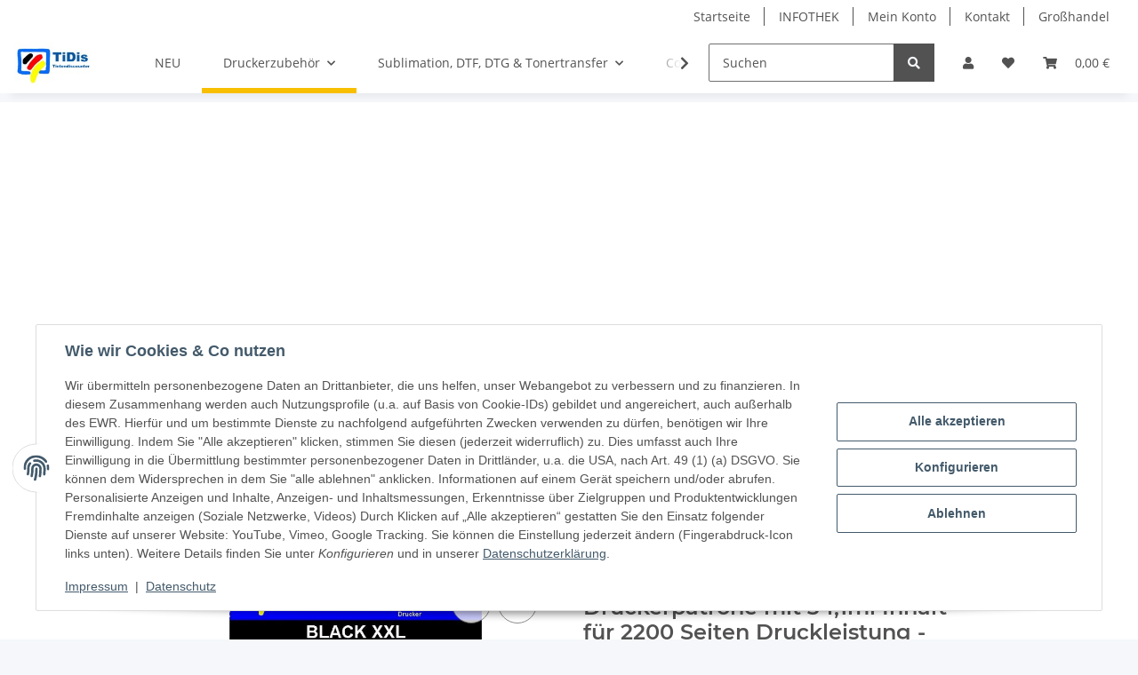

--- FILE ---
content_type: text/html; charset=utf-8
request_url: https://www.tintenshop365.de/T279140-black-XXL-Epson-Druckerpatrone-mit-341ml-Inhalt-fuer-2200-Seiten-Druckleistung-Durabrite-Ultra
body_size: 47322
content:
<!DOCTYPE html>
<html lang="de" itemscope itemtype="https://schema.org/ItemPage">
    
    <head>        

	
            <meta http-equiv="content-type" content="text/html; charset=utf-8">
	<!-- Added May 2025 by Ingo -->
	<script async src="https://pagead2.googlesyndication.com/pagead/js/adsbygoogle.js?client=ca-pub-4636208048432485" crossorigin="anonymous"></script>

	<!-- Added October 2025 by Ingo -->
	<!-- Google tag (gtag.js) -->
	<script async src="https://www.googletagmanager.com/gtag/js?id=G-73DTRK90PL"></script>
	<script>
		window.dataLayer = window.dataLayer || [];
		
		function gtag(){dataLayer.push(arguments);}
		gtag('js', new Date());
		gtag('config', 'G-73DTRK90PL');
		
	</script>
            <meta name="description" itemprop="description" content="Tinte, Toner und Patronen - mußte dir bei TiDis holen &gt;&gt; Epson Druckerpatrone passend für nachfolgende Drucker:
Epson Workforce WF3620, WF3620 DWF, WF3640 D">
                        <meta name="viewport" content="width=device-width, initial-scale=1.0">
            <meta http-equiv="X-UA-Compatible" content="IE=edge">
                        <meta name="robots" content="index, follow">

            <meta itemprop="url" content="https://www.tintenshop365.de/T279140-black-XXL-Epson-Druckerpatrone-mit-341ml-Inhalt-fuer-2200-Seiten-Druckleistung-Durabrite-Ultra">
            <meta property="og:type" content="website">
            <meta property="og:site_name" content="T279140 - black XXL - Epson Druckerpatrone mit 34,1ml Inhalt für 2200, 47,27 €">
            <meta property="og:title" content="T279140 - black XXL - Epson Druckerpatrone mit 34,1ml Inhalt für 2200, 47,27 €">
            <meta property="og:description" content="Tinte, Toner und Patronen - mußte dir bei TiDis holen &gt;&gt; Epson Druckerpatrone passend für nachfolgende Drucker:
Epson Workforce WF3620, WF3620 DWF, WF3640 D">
            <meta property="og:url" content="https://www.tintenshop365.de/T279140-black-XXL-Epson-Druckerpatrone-mit-341ml-Inhalt-fuer-2200-Seiten-Druckleistung-Durabrite-Ultra">

                                    
                            <meta itemprop="image" content="https://www.tintenshop365.de/media/image/product/240/lg/t279140-black-xxl-epson-druckerpatrone-mit-341ml-inhalt-fuer-2200-seiten-druckleistung-durabrite-ultra.jpg">
                <meta property="og:image" content="https://www.tintenshop365.de/media/image/product/240/lg/t279140-black-xxl-epson-druckerpatrone-mit-341ml-inhalt-fuer-2200-seiten-druckleistung-durabrite-ultra.jpg">
                <meta property="og:image:width" content="800">
                <meta property="og:image:height" content="800">
                    

        <title itemprop="name">T279140 - black XXL - Epson Druckerpatrone mit 34,1ml Inhalt für 2200, 47,27 €</title>

                    <link rel="canonical" href="https://www.tintenshop365.de/T279140-black-XXL-Epson-Druckerpatrone-mit-341ml-Inhalt-fuer-2200-Seiten-Druckleistung-Durabrite-Ultra">
        
        

        
            <link rel="icon" href="https://www.tintenshop365.de/favicon.ico" sizes="48x48">
            <link rel="icon" href="https://www.tintenshop365.de/favicon.svg" sizes="any" type="image/svg+xml">
            <link rel="apple-touch-icon" href="https://www.tintenshop365.de/apple-touch-icon.png">
            <link rel="manifest" href="https://www.tintenshop365.de/site.webmanifest">
            <meta name="msapplication-TileColor" content="#f8bf00">
            <meta name="msapplication-TileImage" content="https://www.tintenshop365.de/mstile-144x144.png">
        
        
            <meta name="theme-color" content="#f8bf00">
        

        
                                                    
                <style id="criticalCSS">
                    
                        :root{--blue: #007bff;--indigo: #6610f2;--purple: #6f42c1;--pink: #e83e8c;--red: #dc3545;--orange: #fd7e14;--yellow: #ffc107;--green: #28a745;--teal: #20c997;--cyan: #17a2b8;--white: #ffffff;--gray: #707070;--gray-dark: #343a40;--primary: #F8BF00;--secondary: #525252;--success: #1C871E;--info: #525252;--warning: #f39932;--danger: #b90000;--light: #f5f7fa;--dark: #525252;--gray: #707070;--gray-light: #f5f7fa;--gray-medium: #ebebeb;--gray-dark: #9b9b9b;--gray-darker: #525252;--breakpoint-xs: 0;--breakpoint-sm: 576px;--breakpoint-md: 768px;--breakpoint-lg: 992px;--breakpoint-xl: 1300px;--font-family-sans-serif: "Open Sans", sans-serif;--font-family-monospace: SFMono-Regular, Menlo, Monaco, Consolas, "Liberation Mono", "Courier New", monospace}*,*::before,*::after{box-sizing:border-box}html{font-family:sans-serif;line-height:1.15;-webkit-text-size-adjust:100%;-webkit-tap-highlight-color:rgba(0, 0, 0, 0)}article,aside,figcaption,figure,footer,header,hgroup,main,nav,section{display:block}body{margin:0;font-family:"Open Sans", sans-serif;font-size:0.875rem;font-weight:400;line-height:1.5;color:#525252;text-align:left;background-color:#f5f7fa}[tabindex="-1"]:focus:not(:focus-visible){outline:0 !important}hr{box-sizing:content-box;height:0;overflow:visible}h1,h2,h3,h4,h5,h6{margin-top:0;margin-bottom:1rem}p{margin-top:0;margin-bottom:1rem}abbr[title],abbr[data-original-title]{text-decoration:underline;text-decoration:underline dotted;cursor:help;border-bottom:0;text-decoration-skip-ink:none}address{margin-bottom:1rem;font-style:normal;line-height:inherit}ol,ul,dl{margin-top:0;margin-bottom:1rem}ol ol,ul ul,ol ul,ul ol{margin-bottom:0}dt{font-weight:700}dd{margin-bottom:0.5rem;margin-left:0}blockquote{margin:0 0 1rem}b,strong{font-weight:bolder}small{font-size:80%}sub,sup{position:relative;font-size:75%;line-height:0;vertical-align:baseline}sub{bottom:-0.25em}sup{top:-0.5em}a{color:#525252;text-decoration:underline;background-color:transparent}a:hover{color:#F8BF00;text-decoration:none}a:not([href]):not([class]){color:inherit;text-decoration:none}a:not([href]):not([class]):hover{color:inherit;text-decoration:none}pre,code,kbd,samp{font-family:SFMono-Regular, Menlo, Monaco, Consolas, "Liberation Mono", "Courier New", monospace;font-size:1em}pre{margin-top:0;margin-bottom:1rem;overflow:auto;-ms-overflow-style:scrollbar}figure{margin:0 0 1rem}img{vertical-align:middle;border-style:none}svg{overflow:hidden;vertical-align:middle}table{border-collapse:collapse}caption{padding-top:0.75rem;padding-bottom:0.75rem;color:#707070;text-align:left;caption-side:bottom}th{text-align:inherit;text-align:-webkit-match-parent}label{display:inline-block;margin-bottom:0.5rem}button{border-radius:0}button:focus:not(:focus-visible){outline:0}input,button,select,optgroup,textarea{margin:0;font-family:inherit;font-size:inherit;line-height:inherit}button,input{overflow:visible}button,select{text-transform:none}[role="button"]{cursor:pointer}select{word-wrap:normal}button,[type="button"],[type="reset"],[type="submit"]{-webkit-appearance:button}button:not(:disabled),[type="button"]:not(:disabled),[type="reset"]:not(:disabled),[type="submit"]:not(:disabled){cursor:pointer}button::-moz-focus-inner,[type="button"]::-moz-focus-inner,[type="reset"]::-moz-focus-inner,[type="submit"]::-moz-focus-inner{padding:0;border-style:none}input[type="radio"],input[type="checkbox"]{box-sizing:border-box;padding:0}textarea{overflow:auto;resize:vertical}fieldset{min-width:0;padding:0;margin:0;border:0}legend{display:block;width:100%;max-width:100%;padding:0;margin-bottom:0.5rem;font-size:1.5rem;line-height:inherit;color:inherit;white-space:normal}progress{vertical-align:baseline}[type="number"]::-webkit-inner-spin-button,[type="number"]::-webkit-outer-spin-button{height:auto}[type="search"]{outline-offset:-2px;-webkit-appearance:none}[type="search"]::-webkit-search-decoration{-webkit-appearance:none}::-webkit-file-upload-button{font:inherit;-webkit-appearance:button}output{display:inline-block}summary{display:list-item;cursor:pointer}template{display:none}[hidden]{display:none !important}.img-fluid{max-width:100%;height:auto}.img-thumbnail{padding:0.25rem;background-color:#f5f7fa;border:1px solid #dee2e6;border-radius:0.125rem;box-shadow:0 1px 2px rgba(0, 0, 0, 0.075);max-width:100%;height:auto}.figure{display:inline-block}.figure-img{margin-bottom:0.5rem;line-height:1}.figure-caption{font-size:90%;color:#707070}code{font-size:87.5%;color:#e83e8c;word-wrap:break-word}a>code{color:inherit}kbd{padding:0.2rem 0.4rem;font-size:87.5%;color:#ffffff;background-color:#212529;border-radius:0.125rem;box-shadow:inset 0 -0.1rem 0 rgba(0, 0, 0, 0.25)}kbd kbd{padding:0;font-size:100%;font-weight:700;box-shadow:none}pre{display:block;font-size:87.5%;color:#212529}pre code{font-size:inherit;color:inherit;word-break:normal}.pre-scrollable{max-height:340px;overflow-y:scroll}.container,.container-fluid,.container-sm,.container-md,.container-lg,.container-xl{width:100%;padding-right:1rem;padding-left:1rem;margin-right:auto;margin-left:auto}@media (min-width:576px){.container,.container-sm{max-width:97vw}}@media (min-width:768px){.container,.container-sm,.container-md{max-width:720px}}@media (min-width:992px){.container,.container-sm,.container-md,.container-lg{max-width:960px}}@media (min-width:1300px){.container,.container-sm,.container-md,.container-lg,.container-xl{max-width:1250px}}.row{display:flex;flex-wrap:wrap;margin-right:-1rem;margin-left:-1rem}.no-gutters{margin-right:0;margin-left:0}.no-gutters>.col,.no-gutters>[class*="col-"]{padding-right:0;padding-left:0}.col-1,.col-2,.col-3,.col-4,.col-5,.col-6,.col-7,.col-8,.col-9,.col-10,.col-11,.col-12,.col,.col-auto,.col-sm-1,.col-sm-2,.col-sm-3,.col-sm-4,.col-sm-5,.col-sm-6,.col-sm-7,.col-sm-8,.col-sm-9,.col-sm-10,.col-sm-11,.col-sm-12,.col-sm,.col-sm-auto,.col-md-1,.col-md-2,.col-md-3,.col-md-4,.col-md-5,.col-md-6,.col-md-7,.col-md-8,.col-md-9,.col-md-10,.col-md-11,.col-md-12,.col-md,.col-md-auto,.col-lg-1,.col-lg-2,.col-lg-3,.col-lg-4,.col-lg-5,.col-lg-6,.col-lg-7,.col-lg-8,.col-lg-9,.col-lg-10,.col-lg-11,.col-lg-12,.col-lg,.col-lg-auto,.col-xl-1,.col-xl-2,.col-xl-3,.col-xl-4,.col-xl-5,.col-xl-6,.col-xl-7,.col-xl-8,.col-xl-9,.col-xl-10,.col-xl-11,.col-xl-12,.col-xl,.col-xl-auto{position:relative;width:100%;padding-right:1rem;padding-left:1rem}.col{flex-basis:0;flex-grow:1;max-width:100%}.row-cols-1>*{flex:0 0 100%;max-width:100%}.row-cols-2>*{flex:0 0 50%;max-width:50%}.row-cols-3>*{flex:0 0 33.3333333333%;max-width:33.3333333333%}.row-cols-4>*{flex:0 0 25%;max-width:25%}.row-cols-5>*{flex:0 0 20%;max-width:20%}.row-cols-6>*{flex:0 0 16.6666666667%;max-width:16.6666666667%}.col-auto{flex:0 0 auto;width:auto;max-width:100%}.col-1{flex:0 0 8.33333333%;max-width:8.33333333%}.col-2{flex:0 0 16.66666667%;max-width:16.66666667%}.col-3{flex:0 0 25%;max-width:25%}.col-4{flex:0 0 33.33333333%;max-width:33.33333333%}.col-5{flex:0 0 41.66666667%;max-width:41.66666667%}.col-6{flex:0 0 50%;max-width:50%}.col-7{flex:0 0 58.33333333%;max-width:58.33333333%}.col-8{flex:0 0 66.66666667%;max-width:66.66666667%}.col-9{flex:0 0 75%;max-width:75%}.col-10{flex:0 0 83.33333333%;max-width:83.33333333%}.col-11{flex:0 0 91.66666667%;max-width:91.66666667%}.col-12{flex:0 0 100%;max-width:100%}.order-first{order:-1}.order-last{order:13}.order-0{order:0}.order-1{order:1}.order-2{order:2}.order-3{order:3}.order-4{order:4}.order-5{order:5}.order-6{order:6}.order-7{order:7}.order-8{order:8}.order-9{order:9}.order-10{order:10}.order-11{order:11}.order-12{order:12}.offset-1{margin-left:8.33333333%}.offset-2{margin-left:16.66666667%}.offset-3{margin-left:25%}.offset-4{margin-left:33.33333333%}.offset-5{margin-left:41.66666667%}.offset-6{margin-left:50%}.offset-7{margin-left:58.33333333%}.offset-8{margin-left:66.66666667%}.offset-9{margin-left:75%}.offset-10{margin-left:83.33333333%}.offset-11{margin-left:91.66666667%}@media (min-width:576px){.col-sm{flex-basis:0;flex-grow:1;max-width:100%}.row-cols-sm-1>*{flex:0 0 100%;max-width:100%}.row-cols-sm-2>*{flex:0 0 50%;max-width:50%}.row-cols-sm-3>*{flex:0 0 33.3333333333%;max-width:33.3333333333%}.row-cols-sm-4>*{flex:0 0 25%;max-width:25%}.row-cols-sm-5>*{flex:0 0 20%;max-width:20%}.row-cols-sm-6>*{flex:0 0 16.6666666667%;max-width:16.6666666667%}.col-sm-auto{flex:0 0 auto;width:auto;max-width:100%}.col-sm-1{flex:0 0 8.33333333%;max-width:8.33333333%}.col-sm-2{flex:0 0 16.66666667%;max-width:16.66666667%}.col-sm-3{flex:0 0 25%;max-width:25%}.col-sm-4{flex:0 0 33.33333333%;max-width:33.33333333%}.col-sm-5{flex:0 0 41.66666667%;max-width:41.66666667%}.col-sm-6{flex:0 0 50%;max-width:50%}.col-sm-7{flex:0 0 58.33333333%;max-width:58.33333333%}.col-sm-8{flex:0 0 66.66666667%;max-width:66.66666667%}.col-sm-9{flex:0 0 75%;max-width:75%}.col-sm-10{flex:0 0 83.33333333%;max-width:83.33333333%}.col-sm-11{flex:0 0 91.66666667%;max-width:91.66666667%}.col-sm-12{flex:0 0 100%;max-width:100%}.order-sm-first{order:-1}.order-sm-last{order:13}.order-sm-0{order:0}.order-sm-1{order:1}.order-sm-2{order:2}.order-sm-3{order:3}.order-sm-4{order:4}.order-sm-5{order:5}.order-sm-6{order:6}.order-sm-7{order:7}.order-sm-8{order:8}.order-sm-9{order:9}.order-sm-10{order:10}.order-sm-11{order:11}.order-sm-12{order:12}.offset-sm-0{margin-left:0}.offset-sm-1{margin-left:8.33333333%}.offset-sm-2{margin-left:16.66666667%}.offset-sm-3{margin-left:25%}.offset-sm-4{margin-left:33.33333333%}.offset-sm-5{margin-left:41.66666667%}.offset-sm-6{margin-left:50%}.offset-sm-7{margin-left:58.33333333%}.offset-sm-8{margin-left:66.66666667%}.offset-sm-9{margin-left:75%}.offset-sm-10{margin-left:83.33333333%}.offset-sm-11{margin-left:91.66666667%}}@media (min-width:768px){.col-md{flex-basis:0;flex-grow:1;max-width:100%}.row-cols-md-1>*{flex:0 0 100%;max-width:100%}.row-cols-md-2>*{flex:0 0 50%;max-width:50%}.row-cols-md-3>*{flex:0 0 33.3333333333%;max-width:33.3333333333%}.row-cols-md-4>*{flex:0 0 25%;max-width:25%}.row-cols-md-5>*{flex:0 0 20%;max-width:20%}.row-cols-md-6>*{flex:0 0 16.6666666667%;max-width:16.6666666667%}.col-md-auto{flex:0 0 auto;width:auto;max-width:100%}.col-md-1{flex:0 0 8.33333333%;max-width:8.33333333%}.col-md-2{flex:0 0 16.66666667%;max-width:16.66666667%}.col-md-3{flex:0 0 25%;max-width:25%}.col-md-4{flex:0 0 33.33333333%;max-width:33.33333333%}.col-md-5{flex:0 0 41.66666667%;max-width:41.66666667%}.col-md-6{flex:0 0 50%;max-width:50%}.col-md-7{flex:0 0 58.33333333%;max-width:58.33333333%}.col-md-8{flex:0 0 66.66666667%;max-width:66.66666667%}.col-md-9{flex:0 0 75%;max-width:75%}.col-md-10{flex:0 0 83.33333333%;max-width:83.33333333%}.col-md-11{flex:0 0 91.66666667%;max-width:91.66666667%}.col-md-12{flex:0 0 100%;max-width:100%}.order-md-first{order:-1}.order-md-last{order:13}.order-md-0{order:0}.order-md-1{order:1}.order-md-2{order:2}.order-md-3{order:3}.order-md-4{order:4}.order-md-5{order:5}.order-md-6{order:6}.order-md-7{order:7}.order-md-8{order:8}.order-md-9{order:9}.order-md-10{order:10}.order-md-11{order:11}.order-md-12{order:12}.offset-md-0{margin-left:0}.offset-md-1{margin-left:8.33333333%}.offset-md-2{margin-left:16.66666667%}.offset-md-3{margin-left:25%}.offset-md-4{margin-left:33.33333333%}.offset-md-5{margin-left:41.66666667%}.offset-md-6{margin-left:50%}.offset-md-7{margin-left:58.33333333%}.offset-md-8{margin-left:66.66666667%}.offset-md-9{margin-left:75%}.offset-md-10{margin-left:83.33333333%}.offset-md-11{margin-left:91.66666667%}}@media (min-width:992px){.col-lg{flex-basis:0;flex-grow:1;max-width:100%}.row-cols-lg-1>*{flex:0 0 100%;max-width:100%}.row-cols-lg-2>*{flex:0 0 50%;max-width:50%}.row-cols-lg-3>*{flex:0 0 33.3333333333%;max-width:33.3333333333%}.row-cols-lg-4>*{flex:0 0 25%;max-width:25%}.row-cols-lg-5>*{flex:0 0 20%;max-width:20%}.row-cols-lg-6>*{flex:0 0 16.6666666667%;max-width:16.6666666667%}.col-lg-auto{flex:0 0 auto;width:auto;max-width:100%}.col-lg-1{flex:0 0 8.33333333%;max-width:8.33333333%}.col-lg-2{flex:0 0 16.66666667%;max-width:16.66666667%}.col-lg-3{flex:0 0 25%;max-width:25%}.col-lg-4{flex:0 0 33.33333333%;max-width:33.33333333%}.col-lg-5{flex:0 0 41.66666667%;max-width:41.66666667%}.col-lg-6{flex:0 0 50%;max-width:50%}.col-lg-7{flex:0 0 58.33333333%;max-width:58.33333333%}.col-lg-8{flex:0 0 66.66666667%;max-width:66.66666667%}.col-lg-9{flex:0 0 75%;max-width:75%}.col-lg-10{flex:0 0 83.33333333%;max-width:83.33333333%}.col-lg-11{flex:0 0 91.66666667%;max-width:91.66666667%}.col-lg-12{flex:0 0 100%;max-width:100%}.order-lg-first{order:-1}.order-lg-last{order:13}.order-lg-0{order:0}.order-lg-1{order:1}.order-lg-2{order:2}.order-lg-3{order:3}.order-lg-4{order:4}.order-lg-5{order:5}.order-lg-6{order:6}.order-lg-7{order:7}.order-lg-8{order:8}.order-lg-9{order:9}.order-lg-10{order:10}.order-lg-11{order:11}.order-lg-12{order:12}.offset-lg-0{margin-left:0}.offset-lg-1{margin-left:8.33333333%}.offset-lg-2{margin-left:16.66666667%}.offset-lg-3{margin-left:25%}.offset-lg-4{margin-left:33.33333333%}.offset-lg-5{margin-left:41.66666667%}.offset-lg-6{margin-left:50%}.offset-lg-7{margin-left:58.33333333%}.offset-lg-8{margin-left:66.66666667%}.offset-lg-9{margin-left:75%}.offset-lg-10{margin-left:83.33333333%}.offset-lg-11{margin-left:91.66666667%}}@media (min-width:1300px){.col-xl{flex-basis:0;flex-grow:1;max-width:100%}.row-cols-xl-1>*{flex:0 0 100%;max-width:100%}.row-cols-xl-2>*{flex:0 0 50%;max-width:50%}.row-cols-xl-3>*{flex:0 0 33.3333333333%;max-width:33.3333333333%}.row-cols-xl-4>*{flex:0 0 25%;max-width:25%}.row-cols-xl-5>*{flex:0 0 20%;max-width:20%}.row-cols-xl-6>*{flex:0 0 16.6666666667%;max-width:16.6666666667%}.col-xl-auto{flex:0 0 auto;width:auto;max-width:100%}.col-xl-1{flex:0 0 8.33333333%;max-width:8.33333333%}.col-xl-2{flex:0 0 16.66666667%;max-width:16.66666667%}.col-xl-3{flex:0 0 25%;max-width:25%}.col-xl-4{flex:0 0 33.33333333%;max-width:33.33333333%}.col-xl-5{flex:0 0 41.66666667%;max-width:41.66666667%}.col-xl-6{flex:0 0 50%;max-width:50%}.col-xl-7{flex:0 0 58.33333333%;max-width:58.33333333%}.col-xl-8{flex:0 0 66.66666667%;max-width:66.66666667%}.col-xl-9{flex:0 0 75%;max-width:75%}.col-xl-10{flex:0 0 83.33333333%;max-width:83.33333333%}.col-xl-11{flex:0 0 91.66666667%;max-width:91.66666667%}.col-xl-12{flex:0 0 100%;max-width:100%}.order-xl-first{order:-1}.order-xl-last{order:13}.order-xl-0{order:0}.order-xl-1{order:1}.order-xl-2{order:2}.order-xl-3{order:3}.order-xl-4{order:4}.order-xl-5{order:5}.order-xl-6{order:6}.order-xl-7{order:7}.order-xl-8{order:8}.order-xl-9{order:9}.order-xl-10{order:10}.order-xl-11{order:11}.order-xl-12{order:12}.offset-xl-0{margin-left:0}.offset-xl-1{margin-left:8.33333333%}.offset-xl-2{margin-left:16.66666667%}.offset-xl-3{margin-left:25%}.offset-xl-4{margin-left:33.33333333%}.offset-xl-5{margin-left:41.66666667%}.offset-xl-6{margin-left:50%}.offset-xl-7{margin-left:58.33333333%}.offset-xl-8{margin-left:66.66666667%}.offset-xl-9{margin-left:75%}.offset-xl-10{margin-left:83.33333333%}.offset-xl-11{margin-left:91.66666667%}}.nav{display:flex;flex-wrap:wrap;padding-left:0;margin-bottom:0;list-style:none}.nav-link{display:block;padding:0.5rem 1rem;text-decoration:none}.nav-link:hover,.nav-link:focus{text-decoration:none}.nav-link.disabled{color:#707070;pointer-events:none;cursor:default}.nav-tabs{border-bottom:1px solid #dee2e6}.nav-tabs .nav-link{margin-bottom:-1px;background-color:transparent;border:1px solid transparent;border-top-left-radius:0;border-top-right-radius:0}.nav-tabs .nav-link:hover,.nav-tabs .nav-link:focus{isolation:isolate;border-color:transparent}.nav-tabs .nav-link.disabled{color:#707070;background-color:transparent;border-color:transparent}.nav-tabs .nav-link.active,.nav-tabs .nav-item.show .nav-link{color:#525252;background-color:transparent;border-color:#F8BF00}.nav-tabs .dropdown-menu{margin-top:-1px;border-top-left-radius:0;border-top-right-radius:0}.nav-pills .nav-link{background:none;border:0;border-radius:0.125rem}.nav-pills .nav-link.active,.nav-pills .show>.nav-link{color:#ffffff;background-color:#F8BF00}.nav-fill>.nav-link,.nav-fill .nav-item{flex:1 1 auto;text-align:center}.nav-justified>.nav-link,.nav-justified .nav-item{flex-basis:0;flex-grow:1;text-align:center}.tab-content>.tab-pane{display:none}.tab-content>.active{display:block}.navbar{position:relative;display:flex;flex-wrap:wrap;align-items:center;justify-content:space-between;padding:0.4rem 1rem}.navbar .container,.navbar .container-fluid,.navbar .container-sm,.navbar .container-md,.navbar .container-lg,.navbar .container-xl,.navbar>.container-sm,.navbar>.container-md,.navbar>.container-lg,.navbar>.container-xl{display:flex;flex-wrap:wrap;align-items:center;justify-content:space-between}.navbar-brand{display:inline-block;padding-top:0.40625rem;padding-bottom:0.40625rem;margin-right:1rem;font-size:1rem;line-height:inherit;white-space:nowrap}.navbar-brand:hover,.navbar-brand:focus{text-decoration:none}.navbar-nav{display:flex;flex-direction:column;padding-left:0;margin-bottom:0;list-style:none}.navbar-nav .nav-link{padding-right:0;padding-left:0}.navbar-nav .dropdown-menu{position:static;float:none}.navbar-text{display:inline-block;padding-top:0.5rem;padding-bottom:0.5rem}.navbar-collapse{flex-basis:100%;flex-grow:1;align-items:center}.navbar-toggler{padding:0.25rem 0.75rem;font-size:1rem;line-height:1;background-color:transparent;border:1px solid transparent;border-radius:0.125rem}.navbar-toggler:hover,.navbar-toggler:focus{text-decoration:none}.navbar-toggler-icon{display:inline-block;width:1.5em;height:1.5em;vertical-align:middle;content:"";background:50% / 100% 100% no-repeat}.navbar-nav-scroll{max-height:75vh;overflow-y:auto}@media (max-width:575.98px){.navbar-expand-sm>.container,.navbar-expand-sm>.container-fluid,.navbar-expand-sm>.container-sm,.navbar-expand-sm>.container-md,.navbar-expand-sm>.container-lg,.navbar-expand-sm>.container-xl{padding-right:0;padding-left:0}}@media (min-width:576px){.navbar-expand-sm{flex-flow:row nowrap;justify-content:flex-start}.navbar-expand-sm .navbar-nav{flex-direction:row}.navbar-expand-sm .navbar-nav .dropdown-menu{position:absolute}.navbar-expand-sm .navbar-nav .nav-link{padding-right:1.5rem;padding-left:1.5rem}.navbar-expand-sm>.container,.navbar-expand-sm>.container-fluid,.navbar-expand-sm>.container-sm,.navbar-expand-sm>.container-md,.navbar-expand-sm>.container-lg,.navbar-expand-sm>.container-xl{flex-wrap:nowrap}.navbar-expand-sm .navbar-nav-scroll{overflow:visible}.navbar-expand-sm .navbar-collapse{display:flex !important;flex-basis:auto}.navbar-expand-sm .navbar-toggler{display:none}}@media (max-width:767.98px){.navbar-expand-md>.container,.navbar-expand-md>.container-fluid,.navbar-expand-md>.container-sm,.navbar-expand-md>.container-md,.navbar-expand-md>.container-lg,.navbar-expand-md>.container-xl{padding-right:0;padding-left:0}}@media (min-width:768px){.navbar-expand-md{flex-flow:row nowrap;justify-content:flex-start}.navbar-expand-md .navbar-nav{flex-direction:row}.navbar-expand-md .navbar-nav .dropdown-menu{position:absolute}.navbar-expand-md .navbar-nav .nav-link{padding-right:1.5rem;padding-left:1.5rem}.navbar-expand-md>.container,.navbar-expand-md>.container-fluid,.navbar-expand-md>.container-sm,.navbar-expand-md>.container-md,.navbar-expand-md>.container-lg,.navbar-expand-md>.container-xl{flex-wrap:nowrap}.navbar-expand-md .navbar-nav-scroll{overflow:visible}.navbar-expand-md .navbar-collapse{display:flex !important;flex-basis:auto}.navbar-expand-md .navbar-toggler{display:none}}@media (max-width:991.98px){.navbar-expand-lg>.container,.navbar-expand-lg>.container-fluid,.navbar-expand-lg>.container-sm,.navbar-expand-lg>.container-md,.navbar-expand-lg>.container-lg,.navbar-expand-lg>.container-xl{padding-right:0;padding-left:0}}@media (min-width:992px){.navbar-expand-lg{flex-flow:row nowrap;justify-content:flex-start}.navbar-expand-lg .navbar-nav{flex-direction:row}.navbar-expand-lg .navbar-nav .dropdown-menu{position:absolute}.navbar-expand-lg .navbar-nav .nav-link{padding-right:1.5rem;padding-left:1.5rem}.navbar-expand-lg>.container,.navbar-expand-lg>.container-fluid,.navbar-expand-lg>.container-sm,.navbar-expand-lg>.container-md,.navbar-expand-lg>.container-lg,.navbar-expand-lg>.container-xl{flex-wrap:nowrap}.navbar-expand-lg .navbar-nav-scroll{overflow:visible}.navbar-expand-lg .navbar-collapse{display:flex !important;flex-basis:auto}.navbar-expand-lg .navbar-toggler{display:none}}@media (max-width:1299.98px){.navbar-expand-xl>.container,.navbar-expand-xl>.container-fluid,.navbar-expand-xl>.container-sm,.navbar-expand-xl>.container-md,.navbar-expand-xl>.container-lg,.navbar-expand-xl>.container-xl{padding-right:0;padding-left:0}}@media (min-width:1300px){.navbar-expand-xl{flex-flow:row nowrap;justify-content:flex-start}.navbar-expand-xl .navbar-nav{flex-direction:row}.navbar-expand-xl .navbar-nav .dropdown-menu{position:absolute}.navbar-expand-xl .navbar-nav .nav-link{padding-right:1.5rem;padding-left:1.5rem}.navbar-expand-xl>.container,.navbar-expand-xl>.container-fluid,.navbar-expand-xl>.container-sm,.navbar-expand-xl>.container-md,.navbar-expand-xl>.container-lg,.navbar-expand-xl>.container-xl{flex-wrap:nowrap}.navbar-expand-xl .navbar-nav-scroll{overflow:visible}.navbar-expand-xl .navbar-collapse{display:flex !important;flex-basis:auto}.navbar-expand-xl .navbar-toggler{display:none}}.navbar-expand{flex-flow:row nowrap;justify-content:flex-start}.navbar-expand>.container,.navbar-expand>.container-fluid,.navbar-expand>.container-sm,.navbar-expand>.container-md,.navbar-expand>.container-lg,.navbar-expand>.container-xl{padding-right:0;padding-left:0}.navbar-expand .navbar-nav{flex-direction:row}.navbar-expand .navbar-nav .dropdown-menu{position:absolute}.navbar-expand .navbar-nav .nav-link{padding-right:1.5rem;padding-left:1.5rem}.navbar-expand>.container,.navbar-expand>.container-fluid,.navbar-expand>.container-sm,.navbar-expand>.container-md,.navbar-expand>.container-lg,.navbar-expand>.container-xl{flex-wrap:nowrap}.navbar-expand .navbar-nav-scroll{overflow:visible}.navbar-expand .navbar-collapse{display:flex !important;flex-basis:auto}.navbar-expand .navbar-toggler{display:none}.navbar-light .navbar-brand{color:rgba(0, 0, 0, 0.9)}.navbar-light .navbar-brand:hover,.navbar-light .navbar-brand:focus{color:rgba(0, 0, 0, 0.9)}.navbar-light .navbar-nav .nav-link{color:#525252}.navbar-light .navbar-nav .nav-link:hover,.navbar-light .navbar-nav .nav-link:focus{color:#F8BF00}.navbar-light .navbar-nav .nav-link.disabled{color:rgba(0, 0, 0, 0.3)}.navbar-light .navbar-nav .show>.nav-link,.navbar-light .navbar-nav .active>.nav-link,.navbar-light .navbar-nav .nav-link.show,.navbar-light .navbar-nav .nav-link.active{color:rgba(0, 0, 0, 0.9)}.navbar-light .navbar-toggler{color:#525252;border-color:rgba(0, 0, 0, 0.1)}.navbar-light .navbar-toggler-icon{background-image:url("data:image/svg+xml,%3csvg xmlns='http://www.w3.org/2000/svg' width='30' height='30' viewBox='0 0 30 30'%3e%3cpath stroke='%23525252' stroke-linecap='round' stroke-miterlimit='10' stroke-width='2' d='M4 7h22M4 15h22M4 23h22'/%3e%3c/svg%3e")}.navbar-light .navbar-text{color:#525252}.navbar-light .navbar-text a{color:rgba(0, 0, 0, 0.9)}.navbar-light .navbar-text a:hover,.navbar-light .navbar-text a:focus{color:rgba(0, 0, 0, 0.9)}.navbar-dark .navbar-brand{color:#ffffff}.navbar-dark .navbar-brand:hover,.navbar-dark .navbar-brand:focus{color:#ffffff}.navbar-dark .navbar-nav .nav-link{color:rgba(255, 255, 255, 0.5)}.navbar-dark .navbar-nav .nav-link:hover,.navbar-dark .navbar-nav .nav-link:focus{color:rgba(255, 255, 255, 0.75)}.navbar-dark .navbar-nav .nav-link.disabled{color:rgba(255, 255, 255, 0.25)}.navbar-dark .navbar-nav .show>.nav-link,.navbar-dark .navbar-nav .active>.nav-link,.navbar-dark .navbar-nav .nav-link.show,.navbar-dark .navbar-nav .nav-link.active{color:#ffffff}.navbar-dark .navbar-toggler{color:rgba(255, 255, 255, 0.5);border-color:rgba(255, 255, 255, 0.1)}.navbar-dark .navbar-toggler-icon{background-image:url("data:image/svg+xml,%3csvg xmlns='http://www.w3.org/2000/svg' width='30' height='30' viewBox='0 0 30 30'%3e%3cpath stroke='rgba%28255, 255, 255, 0.5%29' stroke-linecap='round' stroke-miterlimit='10' stroke-width='2' d='M4 7h22M4 15h22M4 23h22'/%3e%3c/svg%3e")}.navbar-dark .navbar-text{color:rgba(255, 255, 255, 0.5)}.navbar-dark .navbar-text a{color:#ffffff}.navbar-dark .navbar-text a:hover,.navbar-dark .navbar-text a:focus{color:#ffffff}.pagination-sm .page-item.active .page-link::after,.pagination-sm .page-item.active .page-text::after{left:0.375rem;right:0.375rem}.pagination-lg .page-item.active .page-link::after,.pagination-lg .page-item.active .page-text::after{left:1.125rem;right:1.125rem}.page-item{position:relative}.page-item.active{font-weight:700}.page-item.active .page-link::after,.page-item.active .page-text::after{content:"";position:absolute;left:0.5625rem;bottom:0;right:0.5625rem;border-bottom:4px solid #F8BF00}@media (min-width:768px){.dropdown-item.page-item{background-color:transparent}}.page-link,.page-text{text-decoration:none}.pagination{margin-bottom:0;justify-content:space-between;align-items:center}@media (min-width:768px){.pagination{justify-content:normal}.pagination .dropdown>.btn{display:none}.pagination .dropdown-menu{position:static !important;transform:none !important;display:flex;margin:0;padding:0;border:0;min-width:auto}.pagination .dropdown-item{width:auto;display:inline-block;padding:0}.pagination .dropdown-item.active{background-color:transparent;color:#525252}.pagination .dropdown-item:hover{background-color:transparent}.pagination .pagination-site{display:none}}@media (max-width:767.98px){.pagination .dropdown-item{padding:0}.pagination .dropdown-item.active .page-link,.pagination .dropdown-item.active .page-text,.pagination .dropdown-item:active .page-link,.pagination .dropdown-item:active .page-text{color:#525252}}.productlist-page-nav{align-items:center}.productlist-page-nav .pagination{margin:0}.productlist-page-nav .displayoptions{margin-bottom:1rem}@media (min-width:768px){.productlist-page-nav .displayoptions{margin-bottom:0}}.productlist-page-nav .displayoptions .btn-group+.btn-group+.btn-group{margin-left:0.5rem}.productlist-page-nav .result-option-wrapper{margin-right:0.5rem}.productlist-page-nav .productlist-item-info{margin-bottom:0.5rem;margin-left:auto;margin-right:auto;display:flex}@media (min-width:768px){.productlist-page-nav .productlist-item-info{margin-right:0;margin-bottom:0}.productlist-page-nav .productlist-item-info.productlist-item-border{border-right:1px solid #ebebeb;padding-right:1rem}}.productlist-page-nav.productlist-page-nav-header-m{margin-top:3rem}@media (min-width:768px){.productlist-page-nav.productlist-page-nav-header-m{margin-top:2rem}.productlist-page-nav.productlist-page-nav-header-m>.col{margin-top:1rem}}.productlist-page-nav-bottom{margin-bottom:2rem}.pagination-wrapper{margin-bottom:1rem;align-items:center;border-top:1px solid #f5f7fa;border-bottom:1px solid #f5f7fa;padding-top:0.5rem;padding-bottom:0.5rem}.pagination-wrapper .pagination-entries{font-weight:700;margin-bottom:1rem}@media (min-width:768px){.pagination-wrapper .pagination-entries{margin-bottom:0}}.pagination-wrapper .pagination-selects{margin-left:auto;margin-top:1rem}@media (min-width:768px){.pagination-wrapper .pagination-selects{margin-left:0;margin-top:0}}.pagination-wrapper .pagination-selects .pagination-selects-entries{margin-bottom:1rem}@media (min-width:768px){.pagination-wrapper .pagination-selects .pagination-selects-entries{margin-right:1rem;margin-bottom:0}}.pagination-no-wrapper{border:0;padding-top:0;padding-bottom:0}.topbar-wrapper{position:relative;z-index:1021;flex-direction:row-reverse}.sticky-header header{position:sticky;top:0}#jtl-nav-wrapper .form-control::placeholder,#jtl-nav-wrapper .form-control:focus::placeholder{color:#525252}#jtl-nav-wrapper .label-slide .form-group:not(.exclude-from-label-slide):not(.checkbox) label{background:#ffffff;color:#525252}header{box-shadow:0 1rem 0.5625rem -0.75rem rgba(0, 0, 0, 0.06);position:relative;z-index:1020}header .dropdown-menu{background-color:#ffffff;color:#525252}header .navbar-toggler{color:#525252}header .navbar-brand img{max-width:50vw;object-fit:contain}header .nav-right .dropdown-menu{margin-top:-0.03125rem;box-shadow:inset 0 1rem 0.5625rem -0.75rem rgba(0, 0, 0, 0.06)}@media (min-width:992px){header #mainNavigation{margin-right:1rem}}@media (max-width:991.98px){header .navbar-brand img{max-width:30vw}header .dropup,header .dropright,header .dropdown,header .dropleft,header .col,header [class*="col-"]{position:static}header .navbar-collapse{position:fixed;top:0;left:0;display:block;height:100vh !important;-webkit-overflow-scrolling:touch;max-width:16.875rem;transition:all 0.2s ease-in-out;z-index:1050;width:100%;background:#ffffff}header .navbar-collapse:not(.show){transform:translateX(-100%)}header .navbar-nav{transition:all 0.2s ease-in-out}header .navbar-nav .nav-item,header .navbar-nav .nav-link{margin-left:0;margin-right:0;padding-left:1rem;padding-right:1rem;padding-top:1rem;padding-bottom:1rem}header .navbar-nav .nav-link{margin-top:-1rem;margin-bottom:-1rem;margin-left:-1rem;margin-right:-1rem;display:flex;align-items:center;justify-content:space-between}header .navbar-nav .nav-link::after{content:'\f054' !important;font-family:"Font Awesome 5 Free" !important;font-weight:900;margin-left:0.5rem;margin-top:0;font-size:0.75em}header .navbar-nav .nav-item.dropdown>.nav-link>.product-count{display:none}header .navbar-nav .nav-item:not(.dropdown) .nav-link::after{display:none}header .navbar-nav .dropdown-menu{position:absolute;left:100%;top:0;box-shadow:none;width:100%;padding:0;margin:0}header .navbar-nav .dropdown-menu:not(.show){display:none}header .navbar-nav .dropdown-body{margin:0}header .navbar-nav .nav{flex-direction:column}header .nav-mobile-header{padding-left:1rem;padding-right:1rem}header .nav-mobile-header>.row{height:3.125rem}header .nav-mobile-header .nav-mobile-header-hr{margin-top:0;margin-bottom:0}header .nav-mobile-body{height:calc(100vh - 3.125rem);height:calc(var(--vh, 1vh) * 100 - 3.125rem);overflow-y:auto;position:relative}header .nav-scrollbar-inner{overflow:visible}header .nav-right{font-size:1rem}header .nav-right .dropdown-menu{width:100%}}@media (min-width:992px){header .navbar-collapse{height:4.3125rem}header .navbar-nav>.nav-item>.nav-link{position:relative;padding:1.5rem}header .navbar-nav>.nav-item>.nav-link::before{content:"";position:absolute;bottom:0;left:50%;transform:translateX(-50%);border-width:0 0 6px;border-color:#F8BF00;border-style:solid;transition:width 0.4s;width:0}header .navbar-nav>.nav-item.active>.nav-link::before,header .navbar-nav>.nav-item:hover>.nav-link::before,header .navbar-nav>.nav-item.hover>.nav-link::before{width:100%}header .navbar-nav>.nav-item>.dropdown-menu{max-height:calc(100vh - 12.5rem);overflow:auto;margin-top:-0.03125rem;box-shadow:inset 0 1rem 0.5625rem -0.75rem rgba(0, 0, 0, 0.06)}header .navbar-nav>.nav-item.dropdown-full{position:static}header .navbar-nav>.nav-item.dropdown-full .dropdown-menu{width:100%}header .navbar-nav>.nav-item .product-count{display:none}header .navbar-nav>.nav-item .nav{flex-wrap:wrap}header .navbar-nav .nav .nav-link{padding:0}header .navbar-nav .nav .nav-link::after{display:none}header .navbar-nav .dropdown .nav-item{width:100%}header .nav-mobile-body{align-self:flex-start;width:100%}header .nav-scrollbar-inner{width:100%}header .nav-right .nav-link{padding-top:1.5rem;padding-bottom:1.5rem}header .submenu-headline::after{display:none}header .submenu-headline-toplevel{font-family:Montserrat, sans-serif;font-size:1rem;border-bottom:1px solid #ebebeb;margin-bottom:1rem}header .subcategory-wrapper .categories-recursive-dropdown{display:block;position:static !important;box-shadow:none}header .subcategory-wrapper .categories-recursive-dropdown>.nav{flex-direction:column}header .subcategory-wrapper .categories-recursive-dropdown .categories-recursive-dropdown{margin-left:0.25rem}}header .submenu-headline-image{margin-bottom:1rem;display:none}@media (min-width:992px){header .submenu-headline-image{display:block}}header #burger-menu{margin-right:1rem}header .table,header .dropdown-item,header .btn-outline-primary{color:#525252}header .dropdown-item{background-color:transparent}header .dropdown-item:hover{background-color:#f5f7fa}header .btn-outline-primary:hover{color:#525252}@media (min-width:992px){.nav-item-lg-m{margin-top:1.5rem;margin-bottom:1.5rem}}.fixed-search{background-color:#ffffff;box-shadow:0 0.25rem 0.5rem rgba(0, 0, 0, 0.2);padding-top:0.5rem;padding-bottom:0.5rem}.fixed-search .form-control{background-color:#ffffff;color:#525252}.fixed-search .form-control::placeholder{color:#525252}.main-search .twitter-typeahead{display:flex;flex-grow:1}.form-clear{align-items:center;bottom:8px;color:#525252;cursor:pointer;display:flex;height:24px;justify-content:center;position:absolute;right:52px;width:24px;z-index:10}.account-icon-dropdown .account-icon-dropdown-pass{margin-bottom:2rem}.account-icon-dropdown .dropdown-footer{background-color:#f5f7fa}.account-icon-dropdown .dropdown-footer a{text-decoration:underline}.account-icon-dropdown .account-icon-dropdown-logout{padding-bottom:0.5rem}.cart-dropdown-shipping-notice{color:#707070}.is-checkout header,.is-checkout .navbar{height:2.8rem}@media (min-width:992px){.is-checkout header,.is-checkout .navbar{height:4.2625rem}}.is-checkout .search-form-wrapper-fixed,.is-checkout .fixed-search{display:none}@media (max-width:991.98px){.nav-icons{height:2.8rem}}.search-form-wrapper-fixed{padding-top:0.5rem;padding-bottom:0.5rem}.full-width-mega .main-search-wrapper .twitter-typeahead{flex:1}@media (min-width:992px){.full-width-mega .main-search-wrapper{display:block}}@media (max-width:991.98px){.full-width-mega.sticky-top .main-search-wrapper{padding-right:0;padding-left:0;flex:0 0 auto;width:auto;max-width:100%}.full-width-mega.sticky-top .main-search-wrapper+.col,.full-width-mega.sticky-top .main-search-wrapper a{padding-left:0}.full-width-mega.sticky-top .main-search-wrapper .nav-link{padding-right:0.7rem}.full-width-mega .secure-checkout-icon{flex:0 0 auto;width:auto;max-width:100%;margin-left:auto}.full-width-mega .toggler-logo-wrapper{position:initial;width:max-content}}.full-width-mega .nav-icons-wrapper{padding-left:0}.full-width-mega .nav-logo-wrapper{padding-right:0;margin-right:auto}@media (min-width:992px){.full-width-mega .navbar-expand-lg .nav-multiple-row .navbar-nav{flex-wrap:wrap}.full-width-mega #mainNavigation.nav-multiple-row{height:auto;margin-right:0}.full-width-mega .nav-multiple-row .nav-scrollbar-inner{padding-bottom:0}.full-width-mega .nav-multiple-row .nav-scrollbar-arrow{display:none}.full-width-mega .menu-search-position-center .main-search-wrapper{margin-right:auto}.full-width-mega .menu-search-position-left .main-search-wrapper{margin-right:auto}.full-width-mega .menu-search-position-left .nav-logo-wrapper{margin-right:initial}.full-width-mega .menu-center-center.menu-multiple-rows-multiple .nav-scrollbar-inner{justify-content:center}.full-width-mega .menu-center-space-between.menu-multiple-rows-multiple .nav-scrollbar-inner{justify-content:space-between}}@media (min-width:992px){header.full-width-mega .nav-right .dropdown-menu{box-shadow:0 0 7px #000000}header .nav-multiple-row .navbar-nav>.nav-item>.nav-link{padding:1rem 1.5rem}}.slick-slider{position:relative;display:block;box-sizing:border-box;-webkit-touch-callout:none;-webkit-user-select:none;-khtml-user-select:none;-moz-user-select:none;-ms-user-select:none;user-select:none;-ms-touch-action:pan-y;touch-action:pan-y;-webkit-tap-highlight-color:transparent}.slick-list{position:relative;overflow:hidden;display:block;margin:0;padding:0}.slick-list:focus{outline:none}.slick-list.dragging{cursor:pointer;cursor:hand}.slick-slider .slick-track,.slick-slider .slick-list{-webkit-transform:translate3d(0, 0, 0);-moz-transform:translate3d(0, 0, 0);-ms-transform:translate3d(0, 0, 0);-o-transform:translate3d(0, 0, 0);transform:translate3d(0, 0, 0)}.slick-track{position:relative;left:0;top:0;display:block;margin-left:auto;margin-right:auto}.slick-track:before,.slick-track:after{content:"";display:table}.slick-track:after{clear:both}.slick-loading .slick-track{visibility:hidden}.slick-slide{float:left;height:100%;min-height:1px;display:none}[dir="rtl"] .slick-slide{float:right}.slick-slide img{display:block}.slick-slide.slick-loading img{display:none}.slick-slide.dragging img{pointer-events:none}.slick-initialized .slick-slide{display:block}.slick-loading .slick-slide{visibility:hidden}.slick-vertical .slick-slide{display:block;height:auto;border:1px solid transparent}.slick-arrow.slick-hidden{display:none}:root{--vh: 1vh}.fa,.fas,.far,.fal{display:inline-block}h1,h2,h3,h4,h5,h6,.h1,.h2,.h3,.productlist-filter-headline,.sidepanel-left .box-normal .box-normal-link,.h4,.h5,.h6{margin-bottom:1rem;font-family:Montserrat, sans-serif;font-weight:400;line-height:1.2;color:#525252}h1,.h1{font-size:1.875rem}h2,.h2{font-size:1.5rem}h3,.h3,.productlist-filter-headline,.sidepanel-left .box-normal .box-normal-link{font-size:1rem}h4,.h4{font-size:0.875rem}h5,.h5{font-size:0.875rem}h6,.h6{font-size:0.875rem}.banner .img-fluid{width:100%}.label-slide .form-group:not(.exclude-from-label-slide):not(.checkbox) label{display:none}.modal{display:none}.carousel-thumbnails .slick-arrow{opacity:0}.slick-dots{flex:0 0 100%;display:flex;justify-content:center;align-items:center;font-size:0;line-height:0;padding:0;height:1rem;width:100%;margin:2rem 0 0}.slick-dots li{margin:0 0.25rem;list-style-type:none}.slick-dots li button{width:0.75rem;height:0.75rem;padding:0;border-radius:50%;border:0.125rem solid #ebebeb;background-color:#ebebeb;transition:all 0.2s ease-in-out}.slick-dots li.slick-active button{background-color:#525252;border-color:#525252}.consent-modal:not(.active){display:none}.consent-banner-icon{width:1em;height:1em}.mini>#consent-banner{display:none}html{overflow-y:scroll}.dropdown-menu{display:none}.dropdown-toggle::after{content:"";margin-left:0.5rem;display:inline-block}.list-unstyled,.list-icons{padding-left:0;list-style:none}.input-group{position:relative;display:flex;flex-wrap:wrap;align-items:stretch;width:100%}.input-group>.form-control{flex:1 1 auto;width:1%}#main-wrapper{background:#ffffff}.container-fluid-xl{max-width:103.125rem}.nav-dividers .nav-item{position:relative}.nav-dividers .nav-item:not(:last-child)::after{content:"";position:absolute;right:0;top:0.5rem;height:calc(100% - 1rem);border-right:0.0625rem solid currentColor}.nav-link{text-decoration:none}.nav-scrollbar{overflow:hidden;display:flex;align-items:center}.nav-scrollbar .nav,.nav-scrollbar .navbar-nav{flex-wrap:nowrap}.nav-scrollbar .nav-item{white-space:nowrap}.nav-scrollbar-inner{overflow-x:auto;padding-bottom:1.5rem;align-self:flex-start}#shop-nav{align-items:center;flex-shrink:0;margin-left:auto}@media (max-width:767.98px){#shop-nav .nav-link{padding-left:0.7rem;padding-right:0.7rem}}.has-left-sidebar .breadcrumb-container{padding-left:0;padding-right:0}.breadcrumb{display:flex;flex-wrap:wrap;padding:0.5rem 0;margin-bottom:0;list-style:none;background-color:transparent;border-radius:0}.breadcrumb-item{display:none}@media (min-width:768px){.breadcrumb-item{display:flex}}.breadcrumb-item.active{font-weight:700}.breadcrumb-item.first{padding-left:0}.breadcrumb-item.first::before{display:none}.breadcrumb-item+.breadcrumb-item{padding-left:0.5rem}.breadcrumb-item+.breadcrumb-item::before{display:inline-block;padding-right:0.5rem;color:#707070;content:"/"}.breadcrumb-item.active{color:#525252;font-weight:700}.breadcrumb-item.first::before{display:none}.breadcrumb-arrow{display:flex}@media (min-width:768px){.breadcrumb-arrow{display:none}}.breadcrumb-arrow:first-child::before{content:'\f053' !important;font-family:"Font Awesome 5 Free" !important;font-weight:900;margin-right:6px}.breadcrumb-arrow:not(:first-child){padding-left:0}.breadcrumb-arrow:not(:first-child)::before{content:none}.breadcrumb-wrapper{margin-bottom:2rem}@media (min-width:992px){.breadcrumb-wrapper{border-style:solid;border-color:#ebebeb;border-width:1px 0}}.breadcrumb{font-size:0.8125rem}.breadcrumb a{text-decoration:none}.breadcrumb-back{padding-right:1rem;margin-right:1rem;border-right:1px solid #ebebeb}.hr-sect{display:flex;justify-content:center;flex-basis:100%;align-items:center;color:#525252;margin:8px 0;font-size:1.5rem;font-family:Montserrat, sans-serif}.hr-sect::before{margin:0 30px 0 0}.hr-sect::after{margin:0 0 0 30px}.hr-sect::before,.hr-sect::after{content:"";flex-grow:1;background:rgba(0, 0, 0, 0.1);height:1px;font-size:0;line-height:0}.hr-sect a{text-decoration:none;border-bottom:0.375rem solid transparent;font-weight:700}@media (max-width:991.98px){.hr-sect{text-align:center;border-top:1px solid rgba(0, 0, 0, 0.1);border-bottom:1px solid rgba(0, 0, 0, 0.1);padding:15px 0;margin:15px 0}.hr-sect::before,.hr-sect::after{margin:0;flex-grow:unset}.hr-sect a{border-bottom:none;margin:auto}}.slick-slider-other.is-not-opc{margin-bottom:2rem}.slick-slider-other.is-not-opc .carousel{margin-bottom:1.5rem}.slick-slider-other .slick-slider-other-container{padding-left:0;padding-right:0}@media (min-width:768px){.slick-slider-other .slick-slider-other-container{padding-left:1rem;padding-right:1rem}}.slick-slider-other .hr-sect{margin-bottom:2rem}#header-top-bar{position:relative;z-index:1021;flex-direction:row-reverse}#header-top-bar,header{background-color:#ffffff;color:#525252}.img-aspect-ratio{width:100%;height:auto}header{box-shadow:0 1rem 0.5625rem -0.75rem rgba(0, 0, 0, 0.06);position:relative;z-index:1020}header .navbar{padding:0;position:static}@media (min-width:992px){header{padding-bottom:0}header .navbar-brand{margin-right:3rem}}header .navbar-brand{padding-top:0.4rem;padding-bottom:0.4rem}header .navbar-brand img{height:2rem;width:auto}header .nav-right .dropdown-menu{margin-top:-0.03125rem;box-shadow:inset 0 1rem 0.5625rem -0.75rem rgba(0, 0, 0, 0.06)}@media (min-width:992px){header .navbar-brand{padding-top:0.6rem;padding-bottom:0.6rem}header .navbar-brand img{height:3.0625rem}header .navbar-collapse{height:4.3125rem}header .navbar-nav>.nav-item>.nav-link{position:relative;padding:1.5rem}header .navbar-nav>.nav-item>.nav-link::before{content:"";position:absolute;bottom:0;left:50%;transform:translateX(-50%);border-width:0 0 6px;border-color:#F8BF00;border-style:solid;transition:width 0.4s;width:0}header .navbar-nav>.nav-item.active>.nav-link::before,header .navbar-nav>.nav-item:hover>.nav-link::before,header .navbar-nav>.nav-item.hover>.nav-link::before{width:100%}header .navbar-nav>.nav-item .nav{flex-wrap:wrap}header .navbar-nav .nav .nav-link{padding:0}header .navbar-nav .nav .nav-link::after{display:none}header .navbar-nav .dropdown .nav-item{width:100%}header .nav-mobile-body{align-self:flex-start;width:100%}header .nav-scrollbar-inner{width:100%}header .nav-right .nav-link{padding-top:1.5rem;padding-bottom:1.5rem}}.btn{display:inline-block;font-weight:600;color:#525252;text-align:center;vertical-align:middle;user-select:none;background-color:transparent;border:1px solid transparent;padding:0.625rem 0.9375rem;font-size:0.875rem;line-height:1.5;border-radius:0.125rem}.btn.disabled,.btn:disabled{opacity:0.65;box-shadow:none}.btn:not(:disabled):not(.disabled):active,.btn:not(:disabled):not(.disabled).active{box-shadow:none}.form-control{display:block;width:100%;height:calc(1.5em + 1.25rem + 2px);padding:0.625rem 0.9375rem;font-size:0.875rem;font-weight:400;line-height:1.5;color:#525252;background-color:#ffffff;background-clip:padding-box;border:1px solid #707070;border-radius:0.125rem;box-shadow:inset 0 1px 1px rgba(0, 0, 0, 0.075);transition:border-color 0.15s ease-in-out, box-shadow 0.15s ease-in-out}@media (prefers-reduced-motion:reduce){.form-control{transition:none}}.square{display:flex;position:relative}.square::before{content:"";display:inline-block;padding-bottom:100%}#product-offer .product-info ul.info-essential{margin:2rem 0;padding-left:0;list-style:none}.price_wrapper{margin-bottom:1.5rem}.price_wrapper .price{display:inline-block}.price_wrapper .bulk-prices{margin-top:1rem}.price_wrapper .bulk-prices .bulk-price{margin-right:0.25rem}#product-offer .product-info{border:0}#product-offer .product-info .bordered-top-bottom{padding:1rem;border-top:1px solid #f5f7fa;border-bottom:1px solid #f5f7fa}#product-offer .product-info ul.info-essential{margin:2rem 0}#product-offer .product-info .shortdesc{margin-bottom:1rem}#product-offer .product-info .product-offer{margin-bottom:2rem}#product-offer .product-info .product-offer>.row{margin-bottom:1.5rem}#product-offer .product-info .stock-information{border-top:1px solid #ebebeb;border-bottom:1px solid #ebebeb;align-items:flex-end}#product-offer .product-info .stock-information.stock-information-p{padding-top:1rem;padding-bottom:1rem}@media (max-width:767.98px){#product-offer .product-info .stock-information{margin-top:1rem}}#product-offer .product-info .question-on-item{margin-left:auto}#product-offer .product-info .question-on-item .question{padding:0}.product-detail .product-actions{position:absolute;z-index:1;right:2rem;top:1rem;display:flex;justify-content:center;align-items:center}.product-detail .product-actions .btn{margin:0 0.25rem}#image_wrapper{margin-bottom:3rem}#image_wrapper #gallery{margin-bottom:2rem}#image_wrapper .product-detail-image-topbar{display:none}.product-detail .product-thumbnails-wrapper .product-thumbnails{display:none}.flex-row-reverse{flex-direction:row-reverse !important}.flex-column{flex-direction:column !important}.justify-content-start{justify-content:flex-start !important}.collapse:not(.show){display:none}.d-none{display:none !important}.d-block{display:block !important}.d-flex{display:flex !important}.d-inline-block{display:inline-block !important}@media (min-width:992px){.d-lg-none{display:none !important}.d-lg-block{display:block !important}.d-lg-flex{display:flex !important}}@media (min-width:768px){.d-md-none{display:none !important}.d-md-block{display:block !important}.d-md-flex{display:flex !important}.d-md-inline-block{display:inline-block !important}}@media (min-width:992px){.justify-content-lg-end{justify-content:flex-end !important}}.list-gallery{display:flex;flex-direction:column}.list-gallery .second-wrapper{position:absolute;top:0;left:0;width:100%;height:100%}.list-gallery img.second{opacity:0}.form-group{margin-bottom:1rem}.btn-outline-secondary{color:#525252;border-color:#525252}.btn-group{display:inline-flex}.productlist-filter-headline{padding-bottom:0.5rem;margin-bottom:1rem}hr{margin-top:1rem;margin-bottom:1rem;border:0;border-top:1px solid rgba(0, 0, 0, 0.1)}.badge-circle-1{background-color:#ffffff}#content{padding-bottom:3rem}#content-wrapper{margin-top:0}#content-wrapper.has-fluid{padding-top:1rem}#content-wrapper:not(.has-fluid){padding-top:2rem}@media (min-width:992px){#content-wrapper:not(.has-fluid){padding-top:4rem}}aside h4{margin-bottom:1rem}aside .card{border:none;box-shadow:none;background-color:transparent}aside .card .card-title{margin-bottom:0.5rem;font-size:1.5rem;font-weight:600}aside .card.card-default .card-heading{border-bottom:none;padding-left:0;padding-right:0}aside .card.card-default>.card-heading>.card-title{color:#525252;font-weight:600;border-bottom:1px solid #ebebeb;padding:10px 0}aside .card>.card-body{padding:0}aside .card>.card-body .card-title{font-weight:600}aside .nav-panel .nav{flex-wrap:initial}aside .nav-panel>.nav>.active>.nav-link{border-bottom:0.375rem solid #F8BF00;cursor:pointer}aside .nav-panel .active>.nav-link{font-weight:700}aside .nav-panel .nav-link[aria-expanded=true] i.fa-chevron-down{transform:rotate(180deg)}aside .nav-panel .nav-link,aside .nav-panel .nav-item{clear:left}aside .box .nav-link,aside .box .nav a,aside .box .dropdown-menu .dropdown-item{text-decoration:none;white-space:normal}aside .box .nav-link{padding-left:0;padding-right:0}aside .box .snippets-categories-nav-link-child{padding-left:0.5rem;padding-right:0.5rem}aside .box-monthlynews a .value{text-decoration:underline}aside .box-monthlynews a .value:hover{text-decoration:none}.box-categories .dropdown .collapse,.box-linkgroup .dropdown .collapse{background:#f5f7fa}.box-categories .nav-link{cursor:pointer}.box_login .register{text-decoration:underline}.box_login .register:hover{text-decoration:none}.box_login .register .fa{color:#F8BF00}.box_login .resetpw{text-decoration:underline}.box_login .resetpw:hover{text-decoration:none}.jqcloud-word.w0{color:#fbd966;font-size:70%}.jqcloud-word.w1{color:#fad352;font-size:100%}.jqcloud-word.w2{color:#face3d;font-size:130%}.jqcloud-word.w3{color:#f9c929;font-size:160%}.jqcloud-word.w4{color:#f9c414;font-size:190%}.jqcloud-word.w5{color:#f8bf00;font-size:220%}.jqcloud-word.w6{color:#e4b000;font-size:250%}.jqcloud-word.w7{color:#d0a000;font-size:280%}.jqcloud{line-height:normal;overflow:hidden;position:relative}.jqcloud-word a{color:inherit !important;font-size:inherit !important;text-decoration:none !important}.jqcloud-word a:hover{color:#F8BF00 !important}.searchcloud{width:100%;height:200px}#footer-boxes .card{background:transparent;border:0}#footer-boxes .card a{text-decoration:none}@media (min-width:768px){.box-normal{margin-bottom:1.5rem}}.box-normal .box-normal-link{text-decoration:none;font-weight:700;margin-bottom:0.5rem}@media (min-width:768px){.box-normal .box-normal-link{display:none}}.box-filter-hr{margin-top:0.5rem;margin-bottom:0.5rem}.box-normal-hr{margin-top:1rem;margin-bottom:1rem;display:flex}@media (min-width:768px){.box-normal-hr{display:none}}.box-last-seen .box-last-seen-item{margin-bottom:1rem}.box-nav-item{margin-top:0.5rem}@media (min-width:768px){.box-nav-item{margin-top:0}}.box-login .box-login-resetpw{margin-bottom:0.5rem;padding-left:0;padding-right:0;display:block}.box-slider{margin-bottom:1.5rem}.box-link-wrapper{align-items:center;display:flex}.box-link-wrapper i.snippets-filter-item-icon-right{color:#707070}.box-link-wrapper .badge{margin-left:auto}.box-delete-button{text-align:right;white-space:nowrap}.box-delete-button .remove{float:right}.box-filter-price .box-filter-price-collapse{padding-bottom:1.5rem}.hr-no-top{margin-top:0;margin-bottom:1rem}.characteristic-collapse-btn-inner img{margin-right:0.25rem}#search{margin-right:1rem;display:none}@media (min-width:992px){#search{display:block}}.link-content{margin-bottom:1rem}#footer{margin-top:auto;padding:4rem 0 0;background-color:#f5f7fa;color:#525252}#copyright{background-color:#525252;color:#f5f7fa;margin-top:1rem}#copyright>div{padding-top:1rem;padding-bottom:1rem;font-size:0.75rem;text-align:center}.toggler-logo-wrapper{float:left}@media (max-width:991.98px){.toggler-logo-wrapper{position:absolute}.toggler-logo-wrapper .logo-wrapper{float:left}.toggler-logo-wrapper .burger-menu-wrapper{float:left;padding-top:1rem}}.navbar .container{display:block}.lazyload{opacity:0 !important}.search-wrapper{width:100%}#header-top-bar a:not(.dropdown-item):not(.btn),header a:not(.dropdown-item):not(.btn){text-decoration:none;color:#525252}#header-top-bar a:not(.dropdown-item):not(.btn):hover,header a:not(.dropdown-item):not(.btn):hover{color:#F8BF00}header .form-control,header .form-control:focus{background-color:#ffffff;color:#525252}.btn-secondary{background-color:#525252;color:#f5f7fa}.productlist-filter-headline{border-bottom:1px solid #ebebeb}.content-cats-small{margin-bottom:3rem}@media (min-width:768px){.content-cats-small>div{margin-bottom:1rem}}.content-cats-small .sub-categories{display:flex;flex-direction:column;flex-grow:1;flex-basis:auto;align-items:stretch;justify-content:flex-start;height:100%}.content-cats-small .sub-categories .subcategories-image{justify-content:center;align-items:flex-start;margin-bottom:1rem}.content-cats-small::after{display:block;clear:both;content:""}.content-cats-small .outer{margin-bottom:0.5rem}.content-cats-small .caption{margin-bottom:0.5rem}@media (min-width:768px){.content-cats-small .caption{text-align:center}}.content-cats-small hr{margin-top:1rem;margin-bottom:1rem;padding-left:0;list-style:none}.lazyloading{color:transparent;width:auto;height:auto;max-width:40px;max-height:40px}
                    
                    
                                                                            @media (min-width: 992px) {
                                header .navbar-brand img {
                                    height: 49px;
                                }
                                                                    nav.navbar {
                                        height: calc(49px + 1.2rem);
                                    }
                                                            }
                                            
                </style>
            
                                                            <link rel="preload" href="https://www.tintenshop365.de/templates/NOVA_20241028/themes/clear/clear.css?v=1.3.1" as="style" onload="this.onload=null;this.rel='stylesheet'">
                                    <link rel="preload" href="https://www.tintenshop365.de/templates/NOVA_20241028/themes/clear/custom.css?v=1.3.1" as="style" onload="this.onload=null;this.rel='stylesheet'">
                                                                            <link rel="preload" href="https://www.tintenshop365.de/plugins/jtl_paypal_commerce/frontend/css/style.css?v=1.3.1" as="style" onload="this.onload=null;this.rel='stylesheet'">
                                    
                <noscript>
                                            <link rel="stylesheet" href="https://www.tintenshop365.de/templates/NOVA_20241028/themes/clear/clear.css?v=1.3.1">
                                            <link rel="stylesheet" href="https://www.tintenshop365.de/templates/NOVA_20241028/themes/clear/custom.css?v=1.3.1">
                                                                                            <link href="https://www.tintenshop365.de/plugins/jtl_paypal_commerce/frontend/css/style.css?v=1.3.1" rel="stylesheet">
                                                            </noscript>
            
                                    <script>
                /*! loadCSS rel=preload polyfill. [c]2017 Filament Group, Inc. MIT License */
                (function (w) {
                    "use strict";
                    if (!w.loadCSS) {
                        w.loadCSS = function (){};
                    }
                    var rp = loadCSS.relpreload = {};
                    rp.support                  = (function () {
                        var ret;
                        try {
                            ret = w.document.createElement("link").relList.supports("preload");
                        } catch (e) {
                            ret = false;
                        }
                        return function () {
                            return ret;
                        };
                    })();
                    rp.bindMediaToggle          = function (link) {
                        var finalMedia = link.media || "all";

                        function enableStylesheet() {
                            if (link.addEventListener) {
                                link.removeEventListener("load", enableStylesheet);
                            } else if (link.attachEvent) {
                                link.detachEvent("onload", enableStylesheet);
                            }
                            link.setAttribute("onload", null);
                            link.media = finalMedia;
                        }

                        if (link.addEventListener) {
                            link.addEventListener("load", enableStylesheet);
                        } else if (link.attachEvent) {
                            link.attachEvent("onload", enableStylesheet);
                        }
                        setTimeout(function () {
                            link.rel   = "stylesheet";
                            link.media = "only x";
                        });
                        setTimeout(enableStylesheet, 3000);
                    };

                    rp.poly = function () {
                        if (rp.support()) {
                            return;
                        }
                        var links = w.document.getElementsByTagName("link");
                        for (var i = 0; i < links.length; i++) {
                            var link = links[i];
                            if (link.rel === "preload" && link.getAttribute("as") === "style" && !link.getAttribute("data-loadcss")) {
                                link.setAttribute("data-loadcss", true);
                                rp.bindMediaToggle(link);
                            }
                        }
                    };

                    if (!rp.support()) {
                        rp.poly();

                        var run = w.setInterval(rp.poly, 500);
                        if (w.addEventListener) {
                            w.addEventListener("load", function () {
                                rp.poly();
                                w.clearInterval(run);
                            });
                        } else if (w.attachEvent) {
                            w.attachEvent("onload", function () {
                                rp.poly();
                                w.clearInterval(run);
                            });
                        }
                    }

                    if (typeof exports !== "undefined") {
                        exports.loadCSS = loadCSS;
                    }
                    else {
                        w.loadCSS = loadCSS;
                    }
                }(typeof global !== "undefined" ? global : this));
            </script>
                                        <link rel="alternate" type="application/rss+xml" title="Newsfeed www.Tintenshop365.de" href="https://www.tintenshop365.de/rss.xml">
                                                        

                

        <script src="https://www.tintenshop365.de/templates/NOVA_20241028/js/jquery-3.7.1.min.js"></script>

                                                                            <script defer src="https://www.tintenshop365.de/templates/NOVA_20241028/js/bootstrap-toolkit.js?v=1.3.1"></script>
                            <script defer src="https://www.tintenshop365.de/templates/NOVA_20241028/js/bootstrap.bundle.min.js?v=1.3.1"></script>
                            <script defer src="https://www.tintenshop365.de/templates/NOVA_20241028/js/slick.min.js?v=1.3.1"></script>
                            <script defer src="https://www.tintenshop365.de/templates/NOVA_20241028/js/eModal.min.js?v=1.3.1"></script>
                            <script defer src="https://www.tintenshop365.de/templates/NOVA_20241028/js/jquery.nivo.slider.pack.js?v=1.3.1"></script>
                            <script defer src="https://www.tintenshop365.de/templates/NOVA_20241028/js/bootstrap-select.min.js?v=1.3.1"></script>
                            <script defer src="https://www.tintenshop365.de/templates/NOVA_20241028/js/jtl.evo.js?v=1.3.1"></script>
                            <script defer src="https://www.tintenshop365.de/templates/NOVA_20241028/js/typeahead.bundle.min.js?v=1.3.1"></script>
                            <script defer src="https://www.tintenshop365.de/templates/NOVA_20241028/js/wow.min.js?v=1.3.1"></script>
                            <script defer src="https://www.tintenshop365.de/templates/NOVA_20241028/js/colcade.js?v=1.3.1"></script>
                            <script defer src="https://www.tintenshop365.de/templates/NOVA_20241028/js/global.js?v=1.3.1"></script>
                            <script defer src="https://www.tintenshop365.de/templates/NOVA_20241028/js/slick-lightbox.min.js?v=1.3.1"></script>
                            <script defer src="https://www.tintenshop365.de/templates/NOVA_20241028/js/jquery.serialize-object.min.js?v=1.3.1"></script>
                            <script defer src="https://www.tintenshop365.de/templates/NOVA_20241028/js/jtl.io.js?v=1.3.1"></script>
                            <script defer src="https://www.tintenshop365.de/templates/NOVA_20241028/js/jtl.article.js?v=1.3.1"></script>
                            <script defer src="https://www.tintenshop365.de/templates/NOVA_20241028/js/jtl.basket.js?v=1.3.1"></script>
                            <script defer src="https://www.tintenshop365.de/templates/NOVA_20241028/js/parallax.min.js?v=1.3.1"></script>
                            <script defer src="https://www.tintenshop365.de/templates/NOVA_20241028/js/jqcloud.js?v=1.3.1"></script>
                            <script defer src="https://www.tintenshop365.de/templates/NOVA_20241028/js/nouislider.min.js?v=1.3.1"></script>
                            <script defer src="https://www.tintenshop365.de/templates/NOVA_20241028/js/consent.js?v=1.3.1"></script>
                            <script defer src="https://www.tintenshop365.de/templates/NOVA_20241028/js/consent.youtube.js?v=1.3.1"></script>
                                
        
                    <script defer src="https://www.tintenshop365.de/templates/NOVA_20241028/js/custom.js?v=1.3.1"></script>
        
        

        
                            <link rel="preload" href="https://www.tintenshop365.de/templates/NOVA_20241028/themes/base/fonts/opensans/open-sans-600.woff2" as="font" crossorigin>
                <link rel="preload" href="https://www.tintenshop365.de/templates/NOVA_20241028/themes/base/fonts/opensans/open-sans-regular.woff2" as="font" crossorigin>
                <link rel="preload" href="https://www.tintenshop365.de/templates/NOVA_20241028/themes/base/fonts/montserrat/Montserrat-SemiBold.woff2" as="font" crossorigin>
                        <link rel="preload" href="https://www.tintenshop365.de/templates/NOVA_20241028/themes/base/fontawesome/webfonts/fa-solid-900.woff2" as="font" crossorigin>
            <link rel="preload" href="https://www.tintenshop365.de/templates/NOVA_20241028/themes/base/fontawesome/webfonts/fa-regular-400.woff2" as="font" crossorigin>
        
        
            <link rel="modulepreload" href="https://www.tintenshop365.de/templates/NOVA_20241028/js/app/globals.js" as="script" crossorigin>
            <link rel="modulepreload" href="https://www.tintenshop365.de/templates/NOVA_20241028/js/app/snippets/form-counter.js" as="script" crossorigin>
            <link rel="modulepreload" href="https://www.tintenshop365.de/templates/NOVA_20241028/js/app/plugins/navscrollbar.js" as="script" crossorigin>
            <link rel="modulepreload" href="https://www.tintenshop365.de/templates/NOVA_20241028/js/app/plugins/tabdrop.js" as="script" crossorigin>
            <link rel="modulepreload" href="https://www.tintenshop365.de/templates/NOVA_20241028/js/app/views/header.js" as="script" crossorigin>
            <link rel="modulepreload" href="https://www.tintenshop365.de/templates/NOVA_20241028/js/app/views/productdetails.js" as="script" crossorigin>
        
                        
                    
        <script type="module" src="https://www.tintenshop365.de/templates/NOVA_20241028/js/app/app.js"></script>
        <script>(function(){
            // back-to-list-link mechanics

                            let has_starting_point = window.sessionStorage.getItem('has_starting_point') === 'true';
                let product_id         = Number(window.sessionStorage.getItem('cur_product_id'));
                let page_visits        = Number(window.sessionStorage.getItem('product_page_visits'));
                let no_reload          = performance.getEntriesByType('navigation')[0].type !== 'reload';

                let browseNext         =                         301;

                let browsePrev         =                         239;

                let should_render_link = true;

                if (has_starting_point === false) {
                    should_render_link = false;
                } else if (product_id === 0) {
                    product_id  = 240;
                    page_visits = 1;
                } else if (product_id === 240) {
                    if (no_reload) {
                        page_visits ++;
                    }
                } else if (product_id === browseNext || product_id === browsePrev) {
                    product_id = 240;
                    page_visits ++;
                } else {
                    has_starting_point = false;
                    should_render_link = false;
                }

                window.sessionStorage.setItem('has_starting_point', has_starting_point);
                window.sessionStorage.setItem('cur_product_id', product_id);
                window.sessionStorage.setItem('product_page_visits', page_visits);
                window.should_render_backtolist_link = should_render_link;
                    })()</script>
    </head>
    

    
    
        <body class="                     wish-compare-animation-mobile                                                                is-nova" data-page="1">
<script src="https://www.tintenshop365.de/plugins/jtl_paypal_commerce/frontend/template/ecs/jsTemplates/standaloneButtonTemplate.js"></script>
                <script src="https://www.tintenshop365.de/plugins/jtl_paypal_commerce/frontend/template/ecs/jsTemplates/activeButtonLabelTemplate.js"></script>
                <script src="https://www.tintenshop365.de/plugins/jtl_paypal_commerce/frontend/template/ecs/init.js"></script><script src="https://www.tintenshop365.de/plugins/jtl_paypal_commerce/frontend/template/instalmentBanner/jsTemplates/instalmentBannerPlaceholder.js"></script>
    
                                
                
        
                                        
                    <div id="header-top-bar" class="d-none topbar-wrapper   d-lg-flex">
                        <div class="container-fluid container-fluid-xl d-lg-flex flex-row-reverse">
                            
    <ul class="nav topbar-main nav-dividers
                    ">
    
            

        
<li class="nav-item">
    <a class="nav-link         " title="" target="_self" href="https://www.tintenshop365.de/Tintenshop365-24h">
    Startseite
    </a>
</li>
<li class="nav-item">
    <a class="nav-link         " title="Aktuelle Neuigkeiten" target="_self" href="https://www.tintenshop365.de/Alles-ueber-Sublimation-und-Nachfuelltinten">
    INFOTHEK
    </a>
</li>
<li class="nav-item">
    <a class="nav-link         " title="" target="_self" href="https://www.tintenshop365.de/Konto">
    Mein Konto
    </a>
</li>
<li class="nav-item">
    <a class="nav-link         " title="Kontaktformular" target="_self" href="https://www.tintenshop365.de/Kontakt">
    Kontakt
    </a>
</li>
<li class="nav-item">
    <a class="nav-link         " title="Großhandel" target="_self" href="https://www.tintenshop365.de/Wiederverkaufsprogramm">
    Großhandel
    </a>
</li>

</ul>

                        </div>
                    </div>
                
                        <header class="d-print-none                         sticky-top                        fixed-navbar theme-clear" id="jtl-nav-wrapper">
                                    
                        <div class="container-fluid container-fluid-xl">
                        
                            
                                
    <div class="toggler-logo-wrapper">
        
            <button id="burger-menu" class="burger-menu-wrapper navbar-toggler collapsed " type="button" data-toggle="collapse" data-target="#mainNavigation" aria-controls="mainNavigation" aria-expanded="false" aria-label="Toggle navigation">
                <span class="navbar-toggler-icon"></span>
            </button>
        

        
            <div id="logo" class="logo-wrapper" itemprop="publisher" itemscope itemtype="https://schema.org/Organization">
                <span itemprop="name" class="d-none">Ingo Schacht</span>
                <meta itemprop="url" content="https://www.tintenshop365.de/">
                <meta itemprop="logo" content="https://www.tintenshop365.de/bilder/intern/shoplogo/TiDis Logo mit TiDis Schriftzug 1.jpg">
                <a href="https://www.tintenshop365.de/" title="www.Tintenshop365.de" class="navbar-brand">
                                        
            <img src="https://www.tintenshop365.de/bilder/intern/shoplogo/TiDis%20Logo%20mit%20TiDis%20Schriftzug%201.jpg" class="" id="shop-logo" alt="www.Tintenshop365.de" width="180" height="50">
    
                                
</a>            </div>
        
    </div>

                            
                            <nav class="navbar justify-content-start align-items-lg-end navbar-expand-lg
                 navbar-expand-1">
                                                                        
                                        
    <ul id="shop-nav" class="nav nav-right order-lg-last nav-icons
                    ">
            
                            
    
        <li class="nav-item" id="search">
            <div class="search-wrapper">
                <form action="https://www.tintenshop365.de/search/" method="get">
                    <div class="form-icon">
                        <div class="input-group " role="group">
                                    <input type="text" class="form-control ac_input" placeholder="Suchen" id="search-header" name="qs" autocomplete="off" aria-label="Suchen">

                            <div class="input-group-append ">
                                                
    
<button type="submit" class="btn  btn-secondary" aria-label="Suchen">
    <span class="fas fa-search"></span>
</button>
                            
    </div>
                            <span class="form-clear d-none"><i class="fas fa-times"></i></span>
                        
    </div>
                    </div>
                </form>
            </div>
        </li>
    
    
            

                    
        
                    
        
            
        
        
        
            
    <li class="nav-item dropdown account-icon-dropdown" aria-expanded="false">
    <a class="nav-link nav-link-custom
                " href="#" data-toggle="dropdown" aria-haspopup="true" aria-expanded="false" role="button" aria-label="Mein Konto">
        <span class="fas fa-user"></span>
    </a>
    <div class="dropdown-menu
         dropdown-menu-right    ">
                            
                <div class="dropdown-body lg-min-w-lg">
                    <form class="jtl-validate label-slide" target="_self" action="https://www.tintenshop365.de/Konto" method="post">
    <input type="hidden" class="jtl_token" name="jtl_token" value="97a4d856a6a9a68964a990133bd907f3bcbbf508ca2f910f57a9925dece28738">
                                
                            <fieldset id="quick-login">
                                
                                        <div id="696ae7e811209" aria-labelledby="form-group-label-696ae7e811209" class="form-group " role="group">
                    <div class="d-flex flex-column-reverse">
                                                                        <input type="email" class="form-control  form-control-sm" placeholder=" " id="email_quick" required name="email" autocomplete="email">

                                    
                <label id="form-group-label-696ae7e811209" for="email_quick" class="col-form-label pt-0">
                    E-Mail-Adresse
                </label>
            </div>
            </div>
                                
                                
                                        <div id="696ae7e81124f" aria-labelledby="form-group-label-696ae7e81124f" class="form-group account-icon-dropdown-pass" role="group">
                    <div class="d-flex flex-column-reverse">
                                                                        <input type="password" class="form-control  form-control-sm" placeholder=" " id="password_quick" required name="passwort" autocomplete="current-password">

                                    
                <label id="form-group-label-696ae7e81124f" for="password_quick" class="col-form-label pt-0">
                    Passwort
                </label>
            </div>
            </div>
                                
                                
                                                                    
                                
                                        <fieldset class="form-group " id="696ae7e81133e">
                                <div>
                                                        <input type="hidden" class="form-control " value="1" name="login">

                                                                                    
    
<button type="submit" class="btn  btn-primary btn-sm btn-block" id="submit-btn">
    Anmelden
</button>
                                    
                            </div>
            </fieldset>
                                
                            </fieldset>
                        
                    
</form>
                    
                        <a href="https://www.tintenshop365.de/Passwort-vergessen" title="Passwort vergessen" rel="nofollow">
                                Passwort vergessen
                        
</a>                    
                </div>
                
                    <div class="dropdown-footer">
                        Neu hier?
                        <a href="https://www.tintenshop365.de/Registrieren" title="Jetzt registrieren!" rel="nofollow">
                                Jetzt registrieren!
                        
</a>                    </div>
                
            
            
    </div>
</li>

        
                                    
                    
        <li id="shop-nav-compare" title="Vergleichsliste" class="nav-item dropdown d-none">
        
            <a href="#" class="nav-link" aria-haspopup="true" aria-expanded="false" aria-label="Vergleichsliste" data-toggle="dropdown">
                    <i class="fas fa-list">
                    <span id="comparelist-badge" class="fa-sup" title="0">
                        0
                    </span>
                </i>
            
</a>        
        
            <div id="comparelist-dropdown-container" class="dropdown-menu dropdown-menu-right lg-min-w-lg">
                <div id="comparelist-dropdown-content">
                    
                        
    
        <div class="comparelist-dropdown-table table-responsive max-h-sm lg-max-h">
                    </div>
    
    
        <div class="comparelist-dropdown-table-body dropdown-body">
                            
                    Bitte fügen Sie mindestens zwei Artikel zur Vergleichsliste hinzu.
                
                    </div>
    

                    
                </div>
            </div>
        
    </li>

                
                        
                
                            <li id="shop-nav-wish" class="nav-item dropdown ">
            
                <a href="#" class="nav-link" aria-expanded="false" aria-label="Wunschzettel" data-toggle="dropdown">
                        <i class="fas fa-heart">
                        <span id="badge-wl-count" class="fa-sup  d-none" title="0">
                            0
                        </span>
                    </i>
                
</a>            
            
                <div id="nav-wishlist-collapse" class="dropdown-menu dropdown-menu-right lg-min-w-lg">
                    <div id="wishlist-dropdown-container">
                        
                            
    
        
        <div class="wishlist-dropdown-footer dropdown-body">
            
                    
    
<a class="btn  btn-primary btn-sm btn-block" href="https://www.tintenshop365.de/Wunschliste?newWL=1">
                        Wunschzettel erstellen
                
</a>
            
        </div>
    

                        
                    </div>
                </div>
            
        </li>
    
            
                
            
    <li class="cart-icon-dropdown nav-item dropdown ">
        
            <a href="#" class="nav-link" aria-expanded="false" aria-label="Warenkorb" data-toggle="dropdown">
                    
                    <i class="fas fa-shopping-cart cart-icon-dropdown-icon">
                                            </i>
                
                
                    <span class="cart-icon-dropdown-price">0,00 €</span>
                
            
</a>        
        
            
    <div class="cart-dropdown dropdown-menu dropdown-menu-right lg-min-w-lg">
                
                    
                    
                <a target="_self" href="https://www.tintenshop365.de/Warenkorb" class="dropdown-item cart-dropdown-empty" rel="nofollow" title="Es befinden sich keine Artikel im Warenkorb.">
                    Es befinden sich keine Artikel im Warenkorb.
                
</a>
            
            </div>

        
    </li>

        
    
</ul>

                                    

                                    
                                        
    <div id="mainNavigation" class="collapse navbar-collapse nav-scrollbar">
        
            <div class="nav-mobile-header d-lg-none">
                

<div class="row align-items-center-util">
                    
<div class="col nav-mobile-header-toggler">
                
                    <button class="navbar-toggler collapsed" type="button" data-toggle="collapse" data-target="#mainNavigation" aria-controls="mainNavigation" aria-expanded="false" aria-label="Toggle navigation">
                        <span class="navbar-toggler-icon"></span>
                    </button>
                
                
</div>
                
<div class="col col-auto nav-mobile-header-name ml-auto-util">
                    <span class="nav-offcanvas-title">Menü</span>
                
                    <a href="#" class="nav-offcanvas-title d-none" data-menu-back="">
                            <span class="fas fa-chevron-left icon-mr-2"></span>
                        <span>Zurück</span>
                    
</a>                
                
</div>
                
</div>
                <hr class="nav-mobile-header-hr">
            </div>
        
        
            <div class="nav-mobile-body">
                <ul class="navbar-nav nav-scrollbar-inner mr-auto">
                                    
                    
    <li class="nav-item nav-scrollbar-item 
                                    " data-category-id="12475">
    <a class="nav-link         " title="NEU" target="_self" href="https://www.tintenshop365.de/Neu-bei-TiDis-Berlin-im-Programm">
    <span class="text-truncate d-block">NEU</span>
    </a>
</li>
<li class="nav-item nav-scrollbar-item dropdown dropdown-full active">
<a href="https://www.tintenshop365.de/Druckerzubehoer" title="Druckerzubehör" class="nav-link dropdown-toggle" target="_self" data-category-id="1">
    <span class="nav-mobile-heading">Druckerzubehör</span>
</a><div class="dropdown-menu"><div class="dropdown-body">
<div class="container subcategory-wrapper">
    

<div class="row lg-row-lg nav">
            
<div class="col nav-item-lg-m nav-item dropdown d-lg-none col-lg-4 col-xl-3">
<a href="https://www.tintenshop365.de/Druckerzubehoer">
    <strong class="nav-mobile-heading">Druckerzubehör anzeigen</strong>
</a>
</div>
        
<div class="col nav-item-lg-m nav-item dropdown col-lg-4 col-xl-3">

    
            
    
        <a href="https://www.tintenshop365.de/Druckerzubehoersuche" class="categories-recursive-link d-lg-block submenu-headline submenu-headline-toplevel 1 nav-link dropdown-toggle" aria-expanded="false" data-category-id="12707">
                            <span class="text-truncate d-block">
                Druckerzubehörsuche            </span>
        
</a>    
            
            <div class="categories-recursive-dropdown dropdown-menu">
                <ul class="nav 
                    ">
                        
                        <li class="nav-item d-lg-none">
                            <a href="https://www.tintenshop365.de/Druckerzubehoersuche">
                                    <strong class="nav-mobile-heading">
                                    Druckerzubehörsuche anzeigen
                                </strong>
                            
</a>                        </li>
                    
                    
                                                                                    
                                    <li class="nav-item" data-category-id="1559">
    <a class="nav-link         " target="_self" href="https://www.tintenshop365.de/Druckerpatronen-fuer-Brother-Drucker-in-Berlin-neukoelln">
                                            <span class="text-truncate d-block">
                                            Brother Druckerzubehörsuche<span class="more-subcategories"> (7)</span>                                        </span>
                                    
    </a>
</li>
                                
                                                                                                                
                                    <li class="nav-item" data-category-id="1179">
    <a class="nav-link         " target="_self" href="https://www.tintenshop365.de/Canon-Druckerpatronen-beim-Tintendiscounter-Berlin">
                                            <span class="text-truncate d-block">
                                            Canon Druckerzubehörsuche<span class="more-subcategories"> (8)</span>                                        </span>
                                    
    </a>
</li>
                                
                                                                                                                
                                    <li class="nav-item" data-category-id="6651">
    <a class="nav-link         " target="_self" href="https://www.tintenshop365.de/DELL-Druckerzubehoersuche">
                                            <span class="text-truncate d-block">
                                            DELL Druckerzubehörsuche<span class="more-subcategories"> (4)</span>                                        </span>
                                    
    </a>
</li>
                                
                                                                                                                
                                    <li class="nav-item" data-category-id="2014">
    <a class="nav-link         " target="_self" href="https://www.tintenshop365.de/Druckerpatronensuche-fuer-Epson-Patronen-bei-Tintendiscounter-Berlin">
                                            <span class="text-truncate d-block">
                                            Epson Druckerzubehörsuche<span class="more-subcategories"> (7)</span>                                        </span>
                                    
    </a>
</li>
                                
                                                                                                                
                                    <li class="nav-item" data-category-id="13128">
    <a class="nav-link         " target="_self" href="https://www.tintenshop365.de/GG-Laserdrucker">
                                            <span class="text-truncate d-block">
                                            G&amp;G Laserdrucker<span class="more-subcategories"> (2)</span>                                        </span>
                                    
    </a>
</li>
                                
                                                                                                                
                                    <li class="nav-item" data-category-id="2023">
    <a class="nav-link         " target="_self" href="https://www.tintenshop365.de/HP-Druckerpatronen-beim-Tintendiscounter-Berlin">
                                            <span class="text-truncate d-block">
                                            HP Druckerzubehörsuche<span class="more-subcategories"> (15)</span>                                        </span>
                                    
    </a>
</li>
                                
                                                                                                                
                                    <li class="nav-item" data-category-id="9550">
    <a class="nav-link         " target="_self" href="https://www.tintenshop365.de/Druckermodellsuche-Kyocera-finde-deinen-passenden-Drucker">
                                            <span class="text-truncate d-block">
                                            Kyocera Druckerzubehörsuche<span class="more-subcategories"> (5)</span>                                        </span>
                                    
    </a>
</li>
                                
                                                                                                                
                                    <li class="nav-item" data-category-id="9112">
    <a class="nav-link         " target="_self" href="https://www.tintenshop365.de/OKI-Druckermodellsuche">
                                            <span class="text-truncate d-block">
                                            OKI Druckermodellsuche<span class="more-subcategories"> (1)</span>                                        </span>
                                    
    </a>
</li>
                                
                                                                                                                
                                    <li class="nav-item" data-category-id="13117">
    <a class="nav-link         " target="_self" href="https://www.tintenshop365.de/Pantum-Druckerzubehoersuche">
                                            <span class="text-truncate d-block">
                                            Pantum Druckerzubehörsuche<span class="more-subcategories"> (4)</span>                                        </span>
                                    
    </a>
</li>
                                
                                                                                                                
                                    <li class="nav-item" data-category-id="9115">
    <a class="nav-link         " target="_self" href="https://www.tintenshop365.de/Samsung-Druckerzubehoersuche">
                                            <span class="text-truncate d-block">
                                            Samsung Druckerzubehörsuche<span class="more-subcategories"> (10)</span>                                        </span>
                                    
    </a>
</li>
                                
                                                                                                                
                                    <li class="nav-item" data-category-id="8488">
    <a class="nav-link         " target="_self" href="https://www.tintenshop365.de/Lexmark-Druckermodellsuche">
                                            <span class="text-truncate d-block">
                                            Lexmark Druckermodellsuche<span class="more-subcategories"> (7)</span>                                        </span>
                                    
    </a>
</li>
                                
                                                                                                                
                                    <li class="nav-item" data-category-id="9114">
    <a class="nav-link         " target="_self" href="https://www.tintenshop365.de/Ricoh-Druckermodellsuche">
                                            <span class="text-truncate d-block">
                                            Ricoh Druckermodellsuche<span class="more-subcategories"> (1)</span>                                        </span>
                                    
    </a>
</li>
                                
                                                                                                                
                                    <li class="nav-item" data-category-id="11727">
    <a class="nav-link         " target="_self" href="https://www.tintenshop365.de/Druckermodellsuche-Xerox-Laserdrucker">
                                            <span class="text-truncate d-block">
                                            Xerox Druckermodellsuche<span class="more-subcategories"> (1)</span>                                        </span>
                                    
    </a>
</li>
                                
                                                                        
                
</ul>
            </div>
        
    

</div>
        
<div class="col nav-item-lg-m nav-item dropdown col-lg-4 col-xl-3">

    
            
    
        <a href="https://www.tintenshop365.de/Druckerpatronen-Inkjet-Tinta" class="categories-recursive-link d-lg-block submenu-headline submenu-headline-toplevel 1 nav-link dropdown-toggle" aria-expanded="false" data-category-id="38">
                            <span class="text-truncate d-block">
                Druckerpatronen            </span>
        
</a>    
            
            <div class="categories-recursive-dropdown dropdown-menu">
                <ul class="nav 
                    ">
                        
                        <li class="nav-item d-lg-none">
                            <a href="https://www.tintenshop365.de/Druckerpatronen-Inkjet-Tinta">
                                    <strong class="nav-mobile-heading">
                                    Druckerpatronen anzeigen
                                </strong>
                            
</a>                        </li>
                    
                    
                                                                                    
                                    <li class="nav-item" data-category-id="2008">
    <a class="nav-link         " target="_self" href="https://www.tintenshop365.de/Druckerpatronen-fuer-Brother-Tintenstrahldrucker-beim-Tintendiscounter-Berlin">
                                            <span class="text-truncate d-block">
                                            Druckerpatronen für Brother<span class="more-subcategories"> (43)</span>                                        </span>
                                    
    </a>
</li>
                                
                                                                                                                
                                    <li class="nav-item" data-category-id="1205">
    <a class="nav-link         " target="_self" href="https://www.tintenshop365.de/Verbrauchsmaterial-fuer-Canon-Tintenstrahldrucker">
                                            <span class="text-truncate d-block">
                                            Druckerpatronen für Canon Drucker<span class="more-subcategories"> (50)</span>                                        </span>
                                    
    </a>
</li>
                                
                                                                                                                
                                    <li class="nav-item" data-category-id="2012">
    <a class="nav-link         " target="_self" href="https://www.tintenshop365.de/Druckerpatronensuche-fuer-Dell-Drucker-beim-Tintendiscounter-Berlin">
                                            <span class="text-truncate d-block">
                                            Druckerpatronen für Dell Drucker<span class="more-subcategories"> (3)</span>                                        </span>
                                    
    </a>
</li>
                                
                                                                                                                
                                    <li class="nav-item" data-category-id="2016">
    <a class="nav-link         " target="_self" href="https://www.tintenshop365.de/Tintendiscounter-Berlin-Epson-Druckerpatronenuebersicht">
                                            <span class="text-truncate d-block">
                                            Druckerpatronen für Epson Drucker<span class="more-subcategories"> (101)</span>                                        </span>
                                    
    </a>
</li>
                                
                                                                                                                
                                    <li class="nav-item" data-category-id="2019">
    <a class="nav-link         " target="_self" href="https://www.tintenshop365.de/Druckerpatronen-fuer-HP-beim-Tintendiscounter-Berlin-TiDis">
                                            <span class="text-truncate d-block">
                                            Druckerpatronen für HP Drucker<span class="more-subcategories"> (63)</span>                                        </span>
                                    
    </a>
</li>
                                
                                                                                                                
                                    <li class="nav-item" data-category-id="450">
    <a class="nav-link         " target="_self" href="https://www.tintenshop365.de/Druckerpatronen-fuer-Lexmark-Inkjet-Drucker">
                                            <span class="text-truncate d-block">
                                            Druckertpatronen für Lexmark Drucker<span class="more-subcategories"> (19)</span>                                        </span>
                                    
    </a>
</li>
                                
                                                                                                                
                                    <li class="nav-item" data-category-id="197">
    <a class="nav-link         " target="_self" href="https://www.tintenshop365.de/Ricoh-Geldruckertinte">
                                            <span class="text-truncate d-block">
                                            Druckerpatronen für Ricoh Drucker                                        </span>
                                    
    </a>
</li>
                                
                                                                                                                
                                    <li class="nav-item" data-category-id="1915">
    <a class="nav-link         " target="_self" href="https://www.tintenshop365.de/Druckerpatronen_4">
                                            <span class="text-truncate d-block">
                                            Andere Hersteller<span class="more-subcategories"> (14)</span>                                        </span>
                                    
    </a>
</li>
                                
                                                                        
                
</ul>
            </div>
        
    

</div>
        
<div class="col nav-item-lg-m nav-item dropdown col-lg-4 col-xl-3">

    
            
    
        <a href="https://www.tintenshop365.de/Lasertoner-Lasercartridge-in-und-aus-Berlin" class="categories-recursive-link d-lg-block submenu-headline submenu-headline-toplevel 1 nav-link dropdown-toggle" aria-expanded="false" data-category-id="39">
                            <span class="text-truncate d-block">
                Lasertoner            </span>
        
</a>    
            
            <div class="categories-recursive-dropdown dropdown-menu">
                <ul class="nav 
                    ">
                        
                        <li class="nav-item d-lg-none">
                            <a href="https://www.tintenshop365.de/Lasertoner-Lasercartridge-in-und-aus-Berlin">
                                    <strong class="nav-mobile-heading">
                                    Lasertoner anzeigen
                                </strong>
                            
</a>                        </li>
                    
                    
                                                                                    
                                    <li class="nav-item" data-category-id="304">
    <a class="nav-link         " target="_self" href="https://www.tintenshop365.de/Brother-Lasertoner-beim-Tintendiscounter-Berlin">
                                            <span class="text-truncate d-block">
                                            Brother <span class="more-subcategories"> (1)</span>                                        </span>
                                    
    </a>
</li>
                                
                                                                                                                
                                    <li class="nav-item" data-category-id="701">
    <a class="nav-link         " target="_self" href="https://www.tintenshop365.de/Canon-Lasertoner-beim-Tintendiscounter-Berlin">
                                            <span class="text-truncate d-block">
                                            Canon <span class="more-subcategories"> (1)</span>                                        </span>
                                    
    </a>
</li>
                                
                                                                                                                
                                    <li class="nav-item" data-category-id="772">
    <a class="nav-link         " target="_self" href="https://www.tintenshop365.de/Dell_1">
                                            <span class="text-truncate d-block">
                                            Dell<span class="more-subcategories"> (3)</span>                                        </span>
                                    
    </a>
</li>
                                
                                                                                                                
                                    <li class="nav-item" data-category-id="769">
    <a class="nav-link         " target="_self" href="https://www.tintenshop365.de/Epson_1">
                                            <span class="text-truncate d-block">
                                            Epson<span class="more-subcategories"> (1)</span>                                        </span>
                                    
    </a>
</li>
                                
                                                                                                                
                                    <li class="nav-item" data-category-id="602">
    <a class="nav-link         " target="_self" href="https://www.tintenshop365.de/HP-Lasertoner-HP-Lasercartridge-beim-Tintendiscounter-Berlin">
                                            <span class="text-truncate d-block">
                                            HP <span class="more-subcategories"> (1)</span>                                        </span>
                                    
    </a>
</li>
                                
                                                                                                                
                                    <li class="nav-item" data-category-id="775">
    <a class="nav-link         " target="_self" href="https://www.tintenshop365.de/Kyocera_1">
                                            <span class="text-truncate d-block">
                                            Kyocera<span class="more-subcategories"> (1)</span>                                        </span>
                                    
    </a>
</li>
                                
                                                                                                                
                                    <li class="nav-item" data-category-id="766">
    <a class="nav-link         " target="_self" href="https://www.tintenshop365.de/Lexmark_1">
                                            <span class="text-truncate d-block">
                                            Lexmark<span class="more-subcategories"> (1)</span>                                        </span>
                                    
    </a>
</li>
                                
                                                                                                                
                                    <li class="nav-item" data-category-id="2528">
    <a class="nav-link         " target="_self" href="https://www.tintenshop365.de/OKI_1">
                                            <span class="text-truncate d-block">
                                            OKI<span class="more-subcategories"> (3)</span>                                        </span>
                                    
    </a>
</li>
                                
                                                                                                                
                                    <li class="nav-item" data-category-id="2764">
    <a class="nav-link         " target="_self" href="https://www.tintenshop365.de/Ricoh-Lasertoner-in-Berlin-kaufen-beim-Tintendiscounter">
                                            <span class="text-truncate d-block">
                                            Ricoh<span class="more-subcategories"> (1)</span>                                        </span>
                                    
    </a>
</li>
                                
                                                                                                                
                                    <li class="nav-item" data-category-id="443">
    <a class="nav-link         " target="_self" href="https://www.tintenshop365.de/Lasertoner-fuer-Samsung-Laserdrucker-beim-Tintendiscounter-Berlin">
                                            <span class="text-truncate d-block">
                                            Samsung <span class="more-subcategories"> (1)</span>                                        </span>
                                    
    </a>
</li>
                                
                                                                                                                
                                    <li class="nav-item" data-category-id="316">
    <a class="nav-link         " target="_self" href="https://www.tintenshop365.de/Feinstaubfilter-fuer-Laserdrucker">
                                            <span class="text-truncate d-block">
                                            Feinstaubfilter                                        </span>
                                    
    </a>
</li>
                                
                                                                                                                
                                    <li class="nav-item" data-category-id="941">
    <a class="nav-link         " target="_self" href="https://www.tintenshop365.de/Druckerzubehoersuche-Berlin-TiDis">
                                            <span class="text-truncate d-block">
                                            Andere Hersteller<span class="more-subcategories"> (29)</span>                                        </span>
                                    
    </a>
</li>
                                
                                                                        
                
</ul>
            </div>
        
    

</div>
        
<div class="col nav-item-lg-m nav-item dropdown col-lg-4 col-xl-3">

    
            
    
        <a href="https://www.tintenshop365.de/CISS-Easyrefill-Quickfill" class="categories-recursive-link d-lg-block submenu-headline submenu-headline-toplevel 1 nav-link dropdown-toggle" aria-expanded="false" data-category-id="43">
                            <span class="text-truncate d-block">
                CISS, Easyrefill, Leerpatronen, Nachfüllpatronen            </span>
        
</a>    
            
            <div class="categories-recursive-dropdown dropdown-menu">
                <ul class="nav 
                    ">
                        
                        <li class="nav-item d-lg-none">
                            <a href="https://www.tintenshop365.de/CISS-Easyrefill-Quickfill">
                                    <strong class="nav-mobile-heading">
                                    CISS, Easyrefill, Leerpatronen, Nachfüllpatronen anzeigen
                                </strong>
                            
</a>                        </li>
                    
                    
                                                                                    
                                    <li class="nav-item" data-category-id="47">
    <a class="nav-link         " target="_self" href="https://www.tintenshop365.de/CISS-/-Easyrefillpatronen-fuer-Brother-Drucker">
                                            <span class="text-truncate d-block">
                                            für Brother<span class="more-subcategories"> (16)</span>                                        </span>
                                    
    </a>
</li>
                                
                                                                                                                
                                    <li class="nav-item" data-category-id="48">
    <a class="nav-link         " target="_self" href="https://www.tintenshop365.de/CISS-/-Easyrefillpatronen-fuer-Canon-Drucker">
                                            <span class="text-truncate d-block">
                                            für Canon<span class="more-subcategories"> (11)</span>                                        </span>
                                    
    </a>
</li>
                                
                                                                                                                
                                    <li class="nav-item" data-category-id="49">
    <a class="nav-link         " target="_self" href="https://www.tintenshop365.de/CISS-/-Easyrefillpatronen-fuer-Epson-Drucker">
                                            <span class="text-truncate d-block">
                                            für Epson Drucker<span class="more-subcategories"> (23)</span>                                        </span>
                                    
    </a>
</li>
                                
                                                                                                                
                                    <li class="nav-item" data-category-id="50">
    <a class="nav-link         " target="_self" href="https://www.tintenshop365.de/CISS-/-Easyrefillpatronen-fuer-HP-Drucker">
                                            <span class="text-truncate d-block">
                                            für HP<span class="more-subcategories"> (25)</span>                                        </span>
                                    
    </a>
</li>
                                
                                                                                                                
                                    <li class="nav-item" data-category-id="51">
    <a class="nav-link         " target="_self" href="https://www.tintenshop365.de/CISS-/-Easyrefillpatronen-fuer-Lexmark-Drucker">
                                            <span class="text-truncate d-block">
                                            für Lexmark<span class="more-subcategories"> (13)</span>                                        </span>
                                    
    </a>
</li>
                                
                                                                                                                
                                    <li class="nav-item" data-category-id="52">
    <a class="nav-link         " target="_self" href="https://www.tintenshop365.de/CISS-/-Easyrefillpatronen-fuer-Ricoh-Drucker">
                                            <span class="text-truncate d-block">
                                            für Ricoh                                        </span>
                                    
    </a>
</li>
                                
                                                                                                                
                                    <li class="nav-item" data-category-id="11790">
    <a class="nav-link         " target="_self" href="https://www.tintenshop365.de/Sawgrass-Virtuoso">
                                            <span class="text-truncate d-block">
                                            Sawgrass                                        </span>
                                    
    </a>
</li>
                                
                                                                                                                
                                    <li class="nav-item" data-category-id="248">
    <a class="nav-link         " target="_self" href="https://www.tintenshop365.de/CISS/Easyrefillpatronen-Ersatzteile-CISS-Zubehoer">
                                            <span class="text-truncate d-block">
                                            Ersatzteile                                        </span>
                                    
    </a>
</li>
                                
                                                                        
                
</ul>
            </div>
        
    

</div>
        
<div class="col nav-item-lg-m nav-item dropdown col-lg-4 col-xl-3">

    
            
    
        <a href="https://www.tintenshop365.de/Tinte-Nachfuelltinte-Inkjetrefill" class="categories-recursive-link d-lg-block submenu-headline submenu-headline-toplevel 1 nav-link dropdown-toggle" aria-expanded="false" data-category-id="41">
                            <span class="text-truncate d-block">
                Nachfülltinte | Druckertinte            </span>
        
</a>    
            
            <div class="categories-recursive-dropdown dropdown-menu">
                <ul class="nav 
                    ">
                        
                        <li class="nav-item d-lg-none">
                            <a href="https://www.tintenshop365.de/Tinte-Nachfuelltinte-Inkjetrefill">
                                    <strong class="nav-mobile-heading">
                                    Nachfülltinte | Druckertinte anzeigen
                                </strong>
                            
</a>                        </li>
                    
                    
                                                                                    
                                    <li class="nav-item" data-category-id="12477">
    <a class="nav-link         " target="_self" href="https://www.tintenshop365.de/fuer-Colop-e-mark">
                                            <span class="text-truncate d-block">
                                            für Colop e-mark                                        </span>
                                    
    </a>
</li>
                                
                                                                                                                
                                    <li class="nav-item" data-category-id="65">
    <a class="nav-link         " target="_self" href="https://www.tintenshop365.de/fuer-Brother-Drucker">
                                            <span class="text-truncate d-block">
                                            für Brother<span class="more-subcategories"> (1)</span>                                        </span>
                                    
    </a>
</li>
                                
                                                                                                                
                                    <li class="nav-item" data-category-id="66">
    <a class="nav-link         " target="_self" href="https://www.tintenshop365.de/fuer-Canon">
                                            <span class="text-truncate d-block">
                                            für Canon<span class="more-subcategories"> (1)</span>                                        </span>
                                    
    </a>
</li>
                                
                                                                                                                
                                    <li class="nav-item" data-category-id="67">
    <a class="nav-link         " target="_self" href="https://www.tintenshop365.de/fuer-Dell_1">
                                            <span class="text-truncate d-block">
                                            für Dell                                        </span>
                                    
    </a>
</li>
                                
                                                                                                                
                                    <li class="nav-item" data-category-id="68">
    <a class="nav-link         " target="_self" href="https://www.tintenshop365.de/fuer-Epson_1">
                                            <span class="text-truncate d-block">
                                            für Epson<span class="more-subcategories"> (1)</span>                                        </span>
                                    
    </a>
</li>
                                
                                                                                                                
                                    <li class="nav-item" data-category-id="69">
    <a class="nav-link         " target="_self" href="https://www.tintenshop365.de/Nachfuelltinte-fuer-HP-Druckerpatronen_1">
                                            <span class="text-truncate d-block">
                                            für HP<span class="more-subcategories"> (1)</span>                                        </span>
                                    
    </a>
</li>
                                
                                                                                                                
                                    <li class="nav-item" data-category-id="75">
    <a class="nav-link         " target="_self" href="https://www.tintenshop365.de/fuer-Kodak_2">
                                            <span class="text-truncate d-block">
                                            für Kodak                                        </span>
                                    
    </a>
</li>
                                
                                                                                                                
                                    <li class="nav-item" data-category-id="70">
    <a class="nav-link         " target="_self" href="https://www.tintenshop365.de/fuer-Lexmark_1">
                                            <span class="text-truncate d-block">
                                            für Lexmark<span class="more-subcategories"> (2)</span>                                        </span>
                                    
    </a>
</li>
                                
                                                                                                                
                                    <li class="nav-item" data-category-id="71">
    <a class="nav-link         " target="_self" href="https://www.tintenshop365.de/fuer-Memjet_1">
                                            <span class="text-truncate d-block">
                                            für Memjet                                        </span>
                                    
    </a>
</li>
                                
                                                                                                                
                                    <li class="nav-item" data-category-id="72">
    <a class="nav-link         " target="_self" href="https://www.tintenshop365.de/fuer-Olivetti_1">
                                            <span class="text-truncate d-block">
                                            für Olivetti                                        </span>
                                    
    </a>
</li>
                                
                                                                                                                
                                    <li class="nav-item" data-category-id="2944">
    <a class="nav-link         " target="_self" href="https://www.tintenshop365.de/Nachfuelltinte-fuer-Ricoh-Druckerpatronen-GC21-GC31-GC41">
                                            <span class="text-truncate d-block">
                                            für Ricoh                                        </span>
                                    
    </a>
</li>
                                
                                                                                                                
                                    <li class="nav-item" data-category-id="73">
    <a class="nav-link         " target="_self" href="https://www.tintenshop365.de/fuer-Samsung">
                                            <span class="text-truncate d-block">
                                            für Samsung                                        </span>
                                    
    </a>
</li>
                                
                                                                                                                
                                    <li class="nav-item" data-category-id="12279">
    <a class="nav-link         " target="_self" href="https://www.tintenshop365.de/Dokumentenechte-Druckertinte">
                                            <span class="text-truncate d-block">
                                            Dokumentenechte Druckertinte<span class="more-subcategories"> (1)</span>                                        </span>
                                    
    </a>
</li>
                                
                                                                                                                
                                    <li class="nav-item" data-category-id="2533">
    <a class="nav-link         " target="_self" href="https://www.tintenshop365.de/Sublimationstinte-in-Berlin-Neukoelln">
                                            <span class="text-truncate d-block">
                                            für Sublimation                                        </span>
                                    
    </a>
</li>
                                
                                                                                                                
                                    <li class="nav-item" data-category-id="3223">
    <a class="nav-link         " target="_self" href="https://www.tintenshop365.de/Universal-Nachfuelltinte-fuer-fast-alle-Drucker">
                                            <span class="text-truncate d-block">
                                            Universal Nachfülltinte für fast alle Drucker                                        </span>
                                    
    </a>
</li>
                                
                                                                        
                
</ul>
            </div>
        
    

</div>
        
<div class="col nav-item-lg-m nav-item dropdown col-lg-4 col-xl-3">

    
            
    
        <a href="https://www.tintenshop365.de/Nachfuellzubehoer-Tinte" class="categories-recursive-link d-lg-block submenu-headline submenu-headline-toplevel 1 nav-link dropdown-toggle" aria-expanded="false" data-category-id="44">
                            <span class="text-truncate d-block">
                Nachfüllzubehör Tinte            </span>
        
</a>    
            
            <div class="categories-recursive-dropdown dropdown-menu">
                <ul class="nav 
                    ">
                        
                        <li class="nav-item d-lg-none">
                            <a href="https://www.tintenshop365.de/Nachfuellzubehoer-Tinte">
                                    <strong class="nav-mobile-heading">
                                    Nachfüllzubehör Tinte anzeigen
                                </strong>
                            
</a>                        </li>
                    
                    
                                                                                    
                                    <li class="nav-item" data-category-id="116">
    <a class="nav-link         " target="_self" href="https://www.tintenshop365.de/fuer-Brother">
                                            <span class="text-truncate d-block">
                                            für Brother                                        </span>
                                    
    </a>
</li>
                                
                                                                                                                
                                    <li class="nav-item" data-category-id="142">
    <a class="nav-link         " target="_self" href="https://www.tintenshop365.de/fuer-Canon_1">
                                            <span class="text-truncate d-block">
                                            für Canon                                        </span>
                                    
    </a>
</li>
                                
                                                                                                                
                                    <li class="nav-item" data-category-id="146">
    <a class="nav-link         " target="_self" href="https://www.tintenshop365.de/fuer-Dell">
                                            <span class="text-truncate d-block">
                                            für Dell                                        </span>
                                    
    </a>
</li>
                                
                                                                                                                
                                    <li class="nav-item" data-category-id="145">
    <a class="nav-link         " target="_self" href="https://www.tintenshop365.de/fuer-Epson">
                                            <span class="text-truncate d-block">
                                            für Epson                                        </span>
                                    
    </a>
</li>
                                
                                                                                                                
                                    <li class="nav-item" data-category-id="143">
    <a class="nav-link         " target="_self" href="https://www.tintenshop365.de/fuer-HP">
                                            <span class="text-truncate d-block">
                                            für HP                                        </span>
                                    
    </a>
</li>
                                
                                                                                                                
                                    <li class="nav-item" data-category-id="147">
    <a class="nav-link         " target="_self" href="https://www.tintenshop365.de/fuer-Kodak_1">
                                            <span class="text-truncate d-block">
                                            für Kodak                                        </span>
                                    
    </a>
</li>
                                
                                                                                                                
                                    <li class="nav-item" data-category-id="148">
    <a class="nav-link         " target="_self" href="https://www.tintenshop365.de/fuer-Samsung_1">
                                            <span class="text-truncate d-block">
                                            für Samsung                                        </span>
                                    
    </a>
</li>
                                
                                                                                                                
                                    <li class="nav-item" data-category-id="149">
    <a class="nav-link         " target="_self" href="https://www.tintenshop365.de/fuer-Lexmark">
                                            <span class="text-truncate d-block">
                                            für Lexmark                                        </span>
                                    
    </a>
</li>
                                
                                                                                                                
                                    <li class="nav-item" data-category-id="150">
    <a class="nav-link         " target="_self" href="https://www.tintenshop365.de/fuer-Memjet">
                                            <span class="text-truncate d-block">
                                            für Memjet                                        </span>
                                    
    </a>
</li>
                                
                                                                                                                
                                    <li class="nav-item" data-category-id="151">
    <a class="nav-link         " target="_self" href="https://www.tintenshop365.de/fuer-Olivetti">
                                            <span class="text-truncate d-block">
                                            für Olivetti                                        </span>
                                    
    </a>
</li>
                                
                                                                                                                
                                    <li class="nav-item" data-category-id="317">
    <a class="nav-link         " target="_self" href="https://www.tintenshop365.de/Nachfuellwerkzeug-Inkrefill">
                                            <span class="text-truncate d-block">
                                            &gt;&gt; Nachfüllwerkzeug                                        </span>
                                    
    </a>
</li>
                                
                                                                                                                
                                    <li class="nav-item" data-category-id="644">
    <a class="nav-link         " target="_self" href="https://www.tintenshop365.de/Verpackungen-fuer-Tinte-Tintenpatronen-und-mehr">
                                            <span class="text-truncate d-block">
                                            &gt;&gt; Verpackungen                                        </span>
                                    
    </a>
</li>
                                
                                                                        
                
</ul>
            </div>
        
    

</div>
        
<div class="col nav-item-lg-m nav-item dropdown col-lg-4 col-xl-3">

    
            
    
        <a href="https://www.tintenshop365.de/Chipresetter" class="categories-recursive-link d-lg-block submenu-headline submenu-headline-toplevel 1 nav-link dropdown-toggle" aria-expanded="false" data-category-id="779">
                            <span class="text-truncate d-block">
                Chipresetter &amp; Ersatzchips            </span>
        
</a>    
            
            <div class="categories-recursive-dropdown dropdown-menu">
                <ul class="nav 
                    ">
                        
                        <li class="nav-item d-lg-none">
                            <a href="https://www.tintenshop365.de/Chipresetter">
                                    <strong class="nav-mobile-heading">
                                    Chipresetter &amp; Ersatzchips anzeigen
                                </strong>
                            
</a>                        </li>
                    
                    
                                                                                    
                                    <li class="nav-item" data-category-id="922">
    <a class="nav-link         " target="_self" href="https://www.tintenshop365.de/Chipresetter-Berlin-fuer-Brother-Drucker">
                                            <span class="text-truncate d-block">
                                            für Brother Tintenstrahldrucker<span class="more-subcategories"> (2)</span>                                        </span>
                                    
    </a>
</li>
                                
                                                                                                                
                                    <li class="nav-item" data-category-id="923">
    <a class="nav-link         " target="_self" href="https://www.tintenshop365.de/Chipresetter-Berlin-fuer-Canondrucker">
                                            <span class="text-truncate d-block">
                                            für Canon                                        </span>
                                    
    </a>
</li>
                                
                                                                                                                
                                    <li class="nav-item" data-category-id="924">
    <a class="nav-link         " target="_self" href="https://www.tintenshop365.de/Chipresetter-Berlin-fuer-Epsondrucker">
                                            <span class="text-truncate d-block">
                                            für Epson<span class="more-subcategories"> (2)</span>                                        </span>
                                    
    </a>
</li>
                                
                                                                                                                
                                    <li class="nav-item" data-category-id="925">
    <a class="nav-link         " target="_self" href="https://www.tintenshop365.de/Chipresetter-Berlin-fuer-HP-Drucker">
                                            <span class="text-truncate d-block">
                                            für HP                                        </span>
                                    
    </a>
</li>
                                
                                                                                                                
                                    <li class="nav-item" data-category-id="926">
    <a class="nav-link         " target="_self" href="https://www.tintenshop365.de/Chipresetter-Berlin-fuer-Kodak-Drucker">
                                            <span class="text-truncate d-block">
                                            für Kodak                                        </span>
                                    
    </a>
</li>
                                
                                                                                                                
                                    <li class="nav-item" data-category-id="927">
    <a class="nav-link         " target="_self" href="https://www.tintenshop365.de/Chipresetter-Berlin-fuer-Druckerpatronen-von-Ricoh">
                                            <span class="text-truncate d-block">
                                            für Ricoh                                        </span>
                                    
    </a>
</li>
                                
                                                                        
                
</ul>
            </div>
        
    

</div>
        
<div class="col nav-item-lg-m nav-item dropdown col-lg-4 col-xl-3">

    
            
    
        <a href="https://www.tintenshop365.de/Druckerkabel_2" class="categories-recursive-link d-lg-block submenu-headline submenu-headline-toplevel 1 nav-link dropdown-toggle" aria-expanded="false" data-category-id="14121">
                            <span class="text-truncate d-block">
                Druckerkabel            </span>
        
</a>    
            
            <div class="categories-recursive-dropdown dropdown-menu">
                <ul class="nav 
                    ">
                        
                        <li class="nav-item d-lg-none">
                            <a href="https://www.tintenshop365.de/Druckerkabel_2">
                                    <strong class="nav-mobile-heading">
                                    Druckerkabel anzeigen
                                </strong>
                            
</a>                        </li>
                    
                    
                                                                                    
                                    <li class="nav-item" data-category-id="14130">
    <a class="nav-link         " target="_self" href="https://www.tintenshop365.de/USB-A-zu-B">
                                            <span class="text-truncate d-block">
                                            USB A zu B                                        </span>
                                    
    </a>
</li>
                                
                                                                                                                
                                    <li class="nav-item" data-category-id="14131">
    <a class="nav-link         " target="_self" href="https://www.tintenshop365.de/USB-C-zu-B">
                                            <span class="text-truncate d-block">
                                            USB C zu B                                        </span>
                                    
    </a>
</li>
                                
                                                                                                                
                                    <li class="nav-item" data-category-id="14132">
    <a class="nav-link         " target="_self" href="https://www.tintenshop365.de/Parallelkabel-Alte-Druckerkabel">
                                            <span class="text-truncate d-block">
                                            Parallelkabel (Alte Druckerkabel)                                        </span>
                                    
    </a>
</li>
                                
                                                                        
                
</ul>
            </div>
        
    

</div>
        
<div class="col nav-item-lg-m nav-item dropdown col-lg-4 col-xl-3">

    
            
    
        <a href="https://www.tintenshop365.de/Druckerpapier" class="categories-recursive-link d-lg-block submenu-headline submenu-headline-toplevel 1 nav-link dropdown-toggle" aria-expanded="false" data-category-id="13565">
                            <span class="text-truncate d-block">
                Druckerpapier            </span>
        
</a>    
            
            <div class="categories-recursive-dropdown dropdown-menu">
                <ul class="nav 
                    ">
                        
                        <li class="nav-item d-lg-none">
                            <a href="https://www.tintenshop365.de/Druckerpapier">
                                    <strong class="nav-mobile-heading">
                                    Druckerpapier anzeigen
                                </strong>
                            
</a>                        </li>
                    
                    
                                                                                    
                                    <li class="nav-item" data-category-id="13592">
    <a class="nav-link         " target="_self" href="https://www.tintenshop365.de/Fotopapier-fuer-Laserdrucker-Photopaper-for-Laserprinter">
                                            <span class="text-truncate d-block">
                                            Für Laserdrucker                                        </span>
                                    
    </a>
</li>
                                
                                                                                                                
                                    <li class="nav-item" data-category-id="13593">
    <a class="nav-link         " target="_self" href="https://www.tintenshop365.de/Sublimationspapier-fuer-Sublimationsdrucker-Sublimationspapier-for-Sublimationsprinter">
                                            <span class="text-truncate d-block">
                                            Für Sublimationsdrucker                                        </span>
                                    
    </a>
</li>
                                
                                                                                                                
                                    <li class="nav-item" data-category-id="13591">
    <a class="nav-link         " target="_self" href="https://www.tintenshop365.de/Fotopapier-fuer-Tintenstrahldrucker-Photopaper-for-Inkjetprinter">
                                            <span class="text-truncate d-block">
                                            Für Tintenstrahldrucker                                        </span>
                                    
    </a>
</li>
                                
                                                                        
                
</ul>
            </div>
        
    

</div>
        
<div class="col nav-item-lg-m nav-item dropdown col-lg-4 col-xl-3">

    
            
    
        <a href="https://www.tintenshop365.de/Druckkoepfe" class="categories-recursive-link d-lg-block submenu-headline submenu-headline-toplevel 1 nav-link dropdown-toggle" aria-expanded="false" data-category-id="12187">
                            <span class="text-truncate d-block">
                Druckköpfe            </span>
        
</a>    
            
            <div class="categories-recursive-dropdown dropdown-menu">
                <ul class="nav 
                    ">
                        
                        <li class="nav-item d-lg-none">
                            <a href="https://www.tintenshop365.de/Druckkoepfe">
                                    <strong class="nav-mobile-heading">
                                    Druckköpfe anzeigen
                                </strong>
                            
</a>                        </li>
                    
                    
                                                                                    
                                    <li class="nav-item" data-category-id="13431">
    <a class="nav-link         " target="_self" href="https://www.tintenshop365.de/Druckkoepfe-fuer-Brother-Drucker">
                                            <span class="text-truncate d-block">
                                            Druckköpfe für Brother Drucker                                        </span>
                                    
    </a>
</li>
                                
                                                                                                                
                                    <li class="nav-item" data-category-id="12188">
    <a class="nav-link         " target="_self" href="https://www.tintenshop365.de/Druckkoepfe-fuer-Canon-Drucker_1">
                                            <span class="text-truncate d-block">
                                            Druckköpfe für Canon Drucker<span class="more-subcategories"> (1)</span>                                        </span>
                                    
    </a>
</li>
                                
                                                                                                                
                                    <li class="nav-item" data-category-id="13642">
    <a class="nav-link         " target="_self" href="https://www.tintenshop365.de/Druckkoepfe-fuer-CoLibri-Drucker_1">
                                            <span class="text-truncate d-block">
                                            Druckköpfe für CoLibri Drucker                                        </span>
                                    
    </a>
</li>
                                
                                                                                                                
                                    <li class="nav-item" data-category-id="13430">
    <a class="nav-link         " target="_self" href="https://www.tintenshop365.de/Druckkoepfe-fuer-Epson-Drucker">
                                            <span class="text-truncate d-block">
                                            Druckköpfe für Epson Drucker                                        </span>
                                    
    </a>
</li>
                                
                                                                                                                
                                    <li class="nav-item" data-category-id="12189">
    <a class="nav-link         " target="_self" href="https://www.tintenshop365.de/Druckkoepfe-fuer-HP-Drucker_1">
                                            <span class="text-truncate d-block">
                                            Druckköpfe für HP Drucker                                        </span>
                                    
    </a>
</li>
                                
                                                                        
                
</ul>
            </div>
        
    

</div>
        
<div class="col nav-item-lg-m nav-item dropdown col-lg-4 col-xl-3">

    
            
    
        <a href="https://www.tintenshop365.de/Druckkopfreinigungsmaterial-beim-Tintendiscounter-Berlin" class="categories-recursive-link d-lg-block submenu-headline submenu-headline-toplevel 1 nav-link dropdown-toggle" aria-expanded="false" data-category-id="2310">
                            <span class="text-truncate d-block">
                Druckkopfreinigung            </span>
        
</a>    
            
            <div class="categories-recursive-dropdown dropdown-menu">
                <ul class="nav 
                    ">
                        
                        <li class="nav-item d-lg-none">
                            <a href="https://www.tintenshop365.de/Druckkopfreinigungsmaterial-beim-Tintendiscounter-Berlin">
                                    <strong class="nav-mobile-heading">
                                    Druckkopfreinigung anzeigen
                                </strong>
                            
</a>                        </li>
                    
                    
                                                                                    
                                    <li class="nav-item" data-category-id="14167">
    <a class="nav-link         " target="_self" href="https://www.tintenshop365.de/TiDis-Bio-Clean-Print-Nr-1-die-naechste-Generation-der-Druckkopfreinigung">
                                            <span class="text-truncate d-block">
                                            TiDis Bio-Clean Print Nr. 1 — die nächste Generation der Druckkopfreinigung                                        </span>
                                    
    </a>
</li>
                                
                                                                                                                
                                    <li class="nav-item" data-category-id="2802">
    <a class="nav-link         " target="_self" href="https://www.tintenshop365.de/Printheadclean-for-brother-inkjet-printer">
                                            <span class="text-truncate d-block">
                                            für Brother Inkjetdrucker                                        </span>
                                    
    </a>
</li>
                                
                                                                                                                
                                    <li class="nav-item" data-category-id="2803">
    <a class="nav-link         " target="_self" href="https://www.tintenshop365.de/Printheadclean-for-Canon-Inkjetprinter">
                                            <span class="text-truncate d-block">
                                            für Canon Inkjetdrucker                                        </span>
                                    
    </a>
</li>
                                
                                                                                                                
                                    <li class="nav-item" data-category-id="12582">
    <a class="nav-link         " target="_self" href="https://www.tintenshop365.de/fuer-DTF-Drucker">
                                            <span class="text-truncate d-block">
                                            für DTF Drucker                                        </span>
                                    
    </a>
</li>
                                
                                                                                                                
                                    <li class="nav-item" data-category-id="2804">
    <a class="nav-link         " target="_self" href="https://www.tintenshop365.de/printheadclean-for-dell-inkjetprinter">
                                            <span class="text-truncate d-block">
                                            für Dell Inkjetdrucker                                        </span>
                                    
    </a>
</li>
                                
                                                                                                                
                                    <li class="nav-item" data-category-id="2805">
    <a class="nav-link         " target="_self" href="https://www.tintenshop365.de/printheadclean-for-epson-inkjetprinter-Druckkopfreiniger-fuer-Epson-Drucker">
                                            <span class="text-truncate d-block">
                                            für Epson Inkjetdrucker                                        </span>
                                    
    </a>
</li>
                                
                                                                                                                
                                    <li class="nav-item" data-category-id="2806">
    <a class="nav-link         " target="_self" href="https://www.tintenshop365.de/Printheadclean-for-HP-Inkjetprinter">
                                            <span class="text-truncate d-block">
                                            für HP Inkjetdrucker                                        </span>
                                    
    </a>
</li>
                                
                                                                                                                
                                    <li class="nav-item" data-category-id="2807">
    <a class="nav-link         " target="_self" href="https://www.tintenshop365.de/Printheadclean-for-Kodak-Inkjetprinter">
                                            <span class="text-truncate d-block">
                                            für Kodak Inkjetdrucker                                        </span>
                                    
    </a>
</li>
                                
                                                                                                                
                                    <li class="nav-item" data-category-id="2808">
    <a class="nav-link         " target="_self" href="https://www.tintenshop365.de/Printheadclean-for-Lexmark-Inkjetprinter">
                                            <span class="text-truncate d-block">
                                            für Lexmark Inkjetdrucker                                        </span>
                                    
    </a>
</li>
                                
                                                                                                                
                                    <li class="nav-item" data-category-id="2809">
    <a class="nav-link         " target="_self" href="https://www.tintenshop365.de/Printeheadclean-for-LFP-Inkjetprinter">
                                            <span class="text-truncate d-block">
                                            für LFP / ECO Inkjetdrucker                                        </span>
                                    
    </a>
</li>
                                
                                                                                                                
                                    <li class="nav-item" data-category-id="2810">
    <a class="nav-link         " target="_self" href="https://www.tintenshop365.de/Printheadclean-for-Memjet-Inkjetprinter">
                                            <span class="text-truncate d-block">
                                            für Memjet Inkjetdrucker                                        </span>
                                    
    </a>
</li>
                                
                                                                                                                
                                    <li class="nav-item" data-category-id="2811">
    <a class="nav-link         " target="_self" href="https://www.tintenshop365.de/Printheadclean-fuer-Ricoh-Gelprinter">
                                            <span class="text-truncate d-block">
                                            für Ricoh Geldrucker                                        </span>
                                    
    </a>
</li>
                                
                                                                                                                
                                    <li class="nav-item" data-category-id="11945">
    <a class="nav-link         " target="_self" href="https://www.tintenshop365.de/Schutz-und-Druckkopfkonservierungsfluessigkeit">
                                            <span class="text-truncate d-block">
                                            Schutz- und Druckkopfkonservierungsflüssigkeit                                        </span>
                                    
    </a>
</li>
                                
                                                                        
                
</ul>
            </div>
        
    

</div>
        
<div class="col nav-item-lg-m nav-item dropdown col-lg-4 col-xl-3">

    
            
    
        <a href="https://www.tintenshop365.de/Druckkopfreparaturwerkstatt-Berlin-Inkheadrepaircenter-Berlin" class="categories-recursive-link d-lg-block submenu-headline submenu-headline-toplevel 1 nav-link dropdown-toggle" aria-expanded="false" data-category-id="673">
                            <span class="text-truncate d-block">
                Druckkopfreparatur            </span>
        
</a>    
            
            <div class="categories-recursive-dropdown dropdown-menu">
                <ul class="nav 
                    ">
                        
                        <li class="nav-item d-lg-none">
                            <a href="https://www.tintenshop365.de/Druckkopfreparaturwerkstatt-Berlin-Inkheadrepaircenter-Berlin">
                                    <strong class="nav-mobile-heading">
                                    Druckkopfreparatur anzeigen
                                </strong>
                            
</a>                        </li>
                    
                    
                                                                                    
                                    <li class="nav-item" data-category-id="674">
    <a class="nav-link         " target="_self" href="https://www.tintenshop365.de/Druckkopfreparaturen-fuer-Brother-Drucker">
                                            <span class="text-truncate d-block">
                                            für Brother Drucker                                        </span>
                                    
    </a>
</li>
                                
                                                                                                                
                                    <li class="nav-item" data-category-id="675">
    <a class="nav-link         " target="_self" href="https://www.tintenshop365.de/Druckkopfreparaturen-fuer-Bull-Drucker">
                                            <span class="text-truncate d-block">
                                            für Bull Drucker                                        </span>
                                    
    </a>
</li>
                                
                                                                                                                
                                    <li class="nav-item" data-category-id="676">
    <a class="nav-link         " target="_self" href="https://www.tintenshop365.de/Druckkopfreparaturen-fuer-Canon-Drucker">
                                            <span class="text-truncate d-block">
                                            für Canon Drucker                                        </span>
                                    
    </a>
</li>
                                
                                                                                                                
                                    <li class="nav-item" data-category-id="677">
    <a class="nav-link         " target="_self" href="https://www.tintenshop365.de/Druckkopfreparaturen-fuer-C-Itoh-Drucker">
                                            <span class="text-truncate d-block">
                                            für C. Itoh Drucker                                        </span>
                                    
    </a>
</li>
                                
                                                                                                                
                                    <li class="nav-item" data-category-id="2903">
    <a class="nav-link         " target="_self" href="https://www.tintenshop365.de/Druckkopfreparaturen-fuer-Compuprint">
                                            <span class="text-truncate d-block">
                                            für Compuprint                                        </span>
                                    
    </a>
</li>
                                
                                                                                                                
                                    <li class="nav-item" data-category-id="678">
    <a class="nav-link         " target="_self" href="https://www.tintenshop365.de/Druckkopfreparaturen-fuer-Dascom-Drucker">
                                            <span class="text-truncate d-block">
                                            für Dascom Drucker                                        </span>
                                    
    </a>
</li>
                                
                                                                                                                
                                    <li class="nav-item" data-category-id="679">
    <a class="nav-link         " target="_self" href="https://www.tintenshop365.de/Druckkopfreparaturen-fuer-Digital-Drucker">
                                            <span class="text-truncate d-block">
                                            für Digital Drucker                                        </span>
                                    
    </a>
</li>
                                
                                                                                                                
                                    <li class="nav-item" data-category-id="680">
    <a class="nav-link         " target="_self" href="https://www.tintenshop365.de/Druckkopfreparaturen-fuer-DRE-Drucker">
                                            <span class="text-truncate d-block">
                                            für DRE Drucker                                        </span>
                                    
    </a>
</li>
                                
                                                                                                                
                                    <li class="nav-item" data-category-id="681">
    <a class="nav-link         " target="_self" href="https://www.tintenshop365.de/Druckkopfreparaturen-fuer-Epson-Drucker">
                                            <span class="text-truncate d-block">
                                            für Epson Drucker                                        </span>
                                    
    </a>
</li>
                                
                                                                                                                
                                    <li class="nav-item" data-category-id="682">
    <a class="nav-link         " target="_self" href="https://www.tintenshop365.de/Druckkopfreparaturen-fuer-Facit-Drucker">
                                            <span class="text-truncate d-block">
                                            für Facit Drucker                                        </span>
                                    
    </a>
</li>
                                
                                                                                                                
                                    <li class="nav-item" data-category-id="683">
    <a class="nav-link         " target="_self" href="https://www.tintenshop365.de/Druckkopfreparaturen-fuer-Fujitsu-Drucker">
                                            <span class="text-truncate d-block">
                                            für Fujitsu Drucker                                        </span>
                                    
    </a>
</li>
                                
                                                                                                                
                                    <li class="nav-item" data-category-id="684">
    <a class="nav-link         " target="_self" href="https://www.tintenshop365.de/Druckkopfreparaturen-fuer-Genicom-Drucker">
                                            <span class="text-truncate d-block">
                                            für Genicom Drucker                                        </span>
                                    
    </a>
</li>
                                
                                                                                                                
                                    <li class="nav-item" data-category-id="685">
    <a class="nav-link         " target="_self" href="https://www.tintenshop365.de/Druckkopfreparaturen-fuer-Hermes-Drucker">
                                            <span class="text-truncate d-block">
                                            für Hermes Drucker                                        </span>
                                    
    </a>
</li>
                                
                                                                                                                
                                    <li class="nav-item" data-category-id="686">
    <a class="nav-link         " target="_self" href="https://www.tintenshop365.de/Druckkopfreparaturen-fuer-HP-Drucker">
                                            <span class="text-truncate d-block">
                                            für HP Drucker                                        </span>
                                    
    </a>
</li>
                                
                                                                                                                
                                    <li class="nav-item" data-category-id="687">
    <a class="nav-link         " target="_self" href="https://www.tintenshop365.de/Druckkopfreparaturen-fuer-Honeyewell-Drucker">
                                            <span class="text-truncate d-block">
                                            für Honeyewell Drucker                                        </span>
                                    
    </a>
</li>
                                
                                                                                                                
                                    <li class="nav-item" data-category-id="688">
    <a class="nav-link         " target="_self" href="https://www.tintenshop365.de/Druckkopfreparaturen-fuer-IBM-/-Lexmark-Drucker">
                                            <span class="text-truncate d-block">
                                            für Lexmark / IBM Drucker                                        </span>
                                    
    </a>
</li>
                                
                                                                                                                
                                    <li class="nav-item" data-category-id="697">
    <a class="nav-link         " target="_self" href="https://www.tintenshop365.de/Druckkopfreparaturen-fuer-Kodak-Drucker">
                                            <span class="text-truncate d-block">
                                            für Kodak Drucker                                        </span>
                                    
    </a>
</li>
                                
                                                                                                                
                                    <li class="nav-item" data-category-id="689">
    <a class="nav-link         " target="_self" href="https://www.tintenshop365.de/Druckkopfreparaturen-fuer-Mannesmann-Tally-Drucker">
                                            <span class="text-truncate d-block">
                                            für Mannesmann Tally Drucker                                        </span>
                                    
    </a>
</li>
                                
                                                                                                                
                                    <li class="nav-item" data-category-id="690">
    <a class="nav-link         " target="_self" href="https://www.tintenshop365.de/Druckkopfreparaturen-fuer-Microlys-Drucker">
                                            <span class="text-truncate d-block">
                                            für Microlys Drucker                                        </span>
                                    
    </a>
</li>
                                
                                                                                                                
                                    <li class="nav-item" data-category-id="691">
    <a class="nav-link         " target="_self" href="https://www.tintenshop365.de/Druckkopfreparaturen-fuer-NEC-Drucker">
                                            <span class="text-truncate d-block">
                                            für NEC Drucker                                        </span>
                                    
    </a>
</li>
                                
                                                                                                                
                                    <li class="nav-item" data-category-id="692">
    <a class="nav-link         " target="_self" href="https://www.tintenshop365.de/Druckkopfreparaturen-fuer-Nixdorf-Drucker">
                                            <span class="text-truncate d-block">
                                            für Nixdorf Drucker                                        </span>
                                    
    </a>
</li>
                                
                                                                                                                
                                    <li class="nav-item" data-category-id="693">
    <a class="nav-link         " target="_self" href="https://www.tintenshop365.de/Druckkopfreparaturen-fuer-OKI-Drucker">
                                            <span class="text-truncate d-block">
                                            für OKI Drucker                                        </span>
                                    
    </a>
</li>
                                
                                                                                                                
                                    <li class="nav-item" data-category-id="694">
    <a class="nav-link         " target="_self" href="https://www.tintenshop365.de/Druckkopfreparaturen-fuer-Olivetti-Drucker">
                                            <span class="text-truncate d-block">
                                            für Olivetti Drucker                                        </span>
                                    
    </a>
</li>
                                
                                                                                                                
                                    <li class="nav-item" data-category-id="695">
    <a class="nav-link         " target="_self" href="https://www.tintenshop365.de/Druckkopfreparatur-fuer-Panasonic-/-Philips-Drucker">
                                            <span class="text-truncate d-block">
                                            für Panasonic / Philips Drucker                                        </span>
                                    
    </a>
</li>
                                
                                                                                                                
                                    <li class="nav-item" data-category-id="698">
    <a class="nav-link         " target="_self" href="https://www.tintenshop365.de/Druckkopfreparatur-fuer-Samsung-Drucker">
                                            <span class="text-truncate d-block">
                                            für Samsung Drucker                                        </span>
                                    
    </a>
</li>
                                
                                                                                                                
                                    <li class="nav-item" data-category-id="696">
    <a class="nav-link         " target="_self" href="https://www.tintenshop365.de/Druckkopfreparatur-fuer-Drucker-von-S-bis-Z">
                                            <span class="text-truncate d-block">
                                            für Drucker von S bis Z                                        </span>
                                    
    </a>
</li>
                                
                                                                        
                
</ul>
            </div>
        
    

</div>
        
<div class="col nav-item-lg-m nav-item dropdown col-lg-4 col-xl-3">

    
            
    
        <a href="https://www.tintenshop365.de/Refillservice-Nachfuellservice-Druckerpatronen-Auffuellservice-in-Berlin-Tintenpatronen-Recycling" class="categories-recursive-link d-lg-block submenu-headline submenu-headline-toplevel 1 nav-link dropdown-toggle" aria-expanded="false" data-category-id="4661">
                            <span class="text-truncate d-block">
                Druckerpatronen Nachfüllservice            </span>
        
</a>    
            
            <div class="categories-recursive-dropdown dropdown-menu">
                <ul class="nav 
                    ">
                        
                        <li class="nav-item d-lg-none">
                            <a href="https://www.tintenshop365.de/Refillservice-Nachfuellservice-Druckerpatronen-Auffuellservice-in-Berlin-Tintenpatronen-Recycling">
                                    <strong class="nav-mobile-heading">
                                    Druckerpatronen Nachfüllservice anzeigen
                                </strong>
                            
</a>                        </li>
                    
                    
                                                                                    
                                    <li class="nav-item" data-category-id="4665">
    <a class="nav-link         " target="_self" href="https://www.tintenshop365.de/Nachfuellservice-fuer-Brother-Druckerpatronen">
                                            <span class="text-truncate d-block">
                                            Nachfüllservice für Brother Druckerpatronen                                        </span>
                                    
    </a>
</li>
                                
                                                                                                                
                                    <li class="nav-item" data-category-id="4667">
    <a class="nav-link         " target="_self" href="https://www.tintenshop365.de/Druckerpatronen-Nachfuellservice-fuer-Canon-Druckerpatronen">
                                            <span class="text-truncate d-block">
                                            Nachfüllservice für Canon Druckerpatronen                                        </span>
                                    
    </a>
</li>
                                
                                                                                                                
                                    <li class="nav-item" data-category-id="4666">
    <a class="nav-link         " target="_self" href="https://www.tintenshop365.de/Druckerpatronen-Nachfuellservice-fuer-Dell-Druckerpatronen">
                                            <span class="text-truncate d-block">
                                            Nachfüllservice für Dell Druckerpatronen                                        </span>
                                    
    </a>
</li>
                                
                                                                                                                
                                    <li class="nav-item" data-category-id="4669">
    <a class="nav-link         " target="_self" href="https://www.tintenshop365.de/Druckerpatronen-Nachfuellservice-fuer-HP-Druckerpatronen">
                                            <span class="text-truncate d-block">
                                            Nachfüllservice für HP Druckerpatronen                                        </span>
                                    
    </a>
</li>
                                
                                                                                                                
                                    <li class="nav-item" data-category-id="4670">
    <a class="nav-link         " target="_self" href="https://www.tintenshop365.de/Druckerpatronen-Nachfuellservice-fuer-Kodak-Druckerpatronen">
                                            <span class="text-truncate d-block">
                                            Nachfüllservice für Kodak Druckerpatronen                                        </span>
                                    
    </a>
</li>
                                
                                                                        
                
</ul>
            </div>
        
    

</div>
        
<div class="col nav-item-lg-m nav-item dropdown col-lg-4 col-xl-3">

    
            
    
        <a href="https://www.tintenshop365.de/Resttinten-Tonerbehaelter" class="categories-recursive-link d-lg-block submenu-headline submenu-headline-toplevel 1 nav-link dropdown-toggle" aria-expanded="false" data-category-id="12288">
                            <span class="text-truncate d-block">
                Resttinten &amp; Tonerbehälter            </span>
        
</a>    
            
            <div class="categories-recursive-dropdown dropdown-menu">
                <ul class="nav 
                    ">
                        
                        <li class="nav-item d-lg-none">
                            <a href="https://www.tintenshop365.de/Resttinten-Tonerbehaelter">
                                    <strong class="nav-mobile-heading">
                                    Resttinten &amp; Tonerbehälter anzeigen
                                </strong>
                            
</a>                        </li>
                    
                    
                                                                                    
                                    <li class="nav-item" data-category-id="12316">
    <a class="nav-link         " target="_self" href="https://www.tintenshop365.de/Wartungstanks-fuer-Brother-Drucker">
                                            <span class="text-truncate d-block">
                                            Wartungstanks für Brother Drucker                                        </span>
                                    
    </a>
</li>
                                
                                                                                                                
                                    <li class="nav-item" data-category-id="12308">
    <a class="nav-link         " target="_self" href="https://www.tintenshop365.de/Wartungstanks-fuer-Canon-Drucker">
                                            <span class="text-truncate d-block">
                                            Wartungstanks für Canon Drucker                                        </span>
                                    
    </a>
</li>
                                
                                                                                                                
                                    <li class="nav-item" data-category-id="12309">
    <a class="nav-link         " target="_self" href="https://www.tintenshop365.de/Wartungstanks-fuer-Epson-Drucker">
                                            <span class="text-truncate d-block">
                                            Wartungstanks für Epson Drucker                                        </span>
                                    
    </a>
</li>
                                
                                                                                                                
                                    <li class="nav-item" data-category-id="12310">
    <a class="nav-link         " target="_self" href="https://www.tintenshop365.de/Wartungstanks-fuer-HP-Drucker">
                                            <span class="text-truncate d-block">
                                            Wartungstanks für HP Drucker                                        </span>
                                    
    </a>
</li>
                                
                                                                                                                
                                    <li class="nav-item" data-category-id="12312">
    <a class="nav-link         " target="_self" href="https://www.tintenshop365.de/Wartungstanks-fuer-Kyocera-Drucker">
                                            <span class="text-truncate d-block">
                                            Wartungstanks für Kyocera Drucker                                        </span>
                                    
    </a>
</li>
                                
                                                                                                                
                                    <li class="nav-item" data-category-id="12318">
    <a class="nav-link         " target="_self" href="https://www.tintenshop365.de/Wartungstanks-fuer-Lexmark-Drucker">
                                            <span class="text-truncate d-block">
                                            Wartungstanks für Lexmark Drucker                                        </span>
                                    
    </a>
</li>
                                
                                                                                                                
                                    <li class="nav-item" data-category-id="12317">
    <a class="nav-link         " target="_self" href="https://www.tintenshop365.de/Wartungstanks-fuer-OCE-Drucker">
                                            <span class="text-truncate d-block">
                                            Wartungstanks für OCE Drucker                                        </span>
                                    
    </a>
</li>
                                
                                                                                                                
                                    <li class="nav-item" data-category-id="12311">
    <a class="nav-link         " target="_self" href="https://www.tintenshop365.de/Wartungstanks-fuer-Ricoh-Drucker">
                                            <span class="text-truncate d-block">
                                            Wartungstanks für Ricoh Drucker                                        </span>
                                    
    </a>
</li>
                                
                                                                                                                
                                    <li class="nav-item" data-category-id="13039">
    <a class="nav-link         " target="_self" href="https://www.tintenshop365.de/Wartungstanks-fuer-Sawgrass-Drucker_1">
                                            <span class="text-truncate d-block">
                                            Wartungstanks für Sawgrass Drucker                                        </span>
                                    
    </a>
</li>
                                
                                                                        
                
</ul>
            </div>
        
    

</div>
        
<div class="col nav-item-lg-m nav-item dropdown col-lg-4 col-xl-3">

    
            
    
        <a href="https://www.tintenshop365.de/Etikettendrucker-P-touchzubehoer" class="categories-recursive-link d-lg-block submenu-headline submenu-headline-toplevel 1 nav-link dropdown-toggle" aria-expanded="false" data-category-id="884">
                            <span class="text-truncate d-block">
                Etikettendrucker &amp; P-touchzubehör            </span>
        
</a>    
            
            <div class="categories-recursive-dropdown dropdown-menu">
                <ul class="nav 
                    ">
                        
                        <li class="nav-item d-lg-none">
                            <a href="https://www.tintenshop365.de/Etikettendrucker-P-touchzubehoer">
                                    <strong class="nav-mobile-heading">
                                    Etikettendrucker &amp; P-touchzubehör anzeigen
                                </strong>
                            
</a>                        </li>
                    
                    
                                                                                    
                                    <li class="nav-item" data-category-id="5745">
    <a class="nav-link         " target="_self" href="https://www.tintenshop365.de/P-touch-Color">
                                            <span class="text-truncate d-block">
                                            P-touch Color                                        </span>
                                    
    </a>
</li>
                                
                                                                                                                
                                    <li class="nav-item" data-category-id="885">
    <a class="nav-link         " target="_self" href="https://www.tintenshop365.de/Etikettendruckerzubehoer">
                                            <span class="text-truncate d-block">
                                            Etikettendruckerzubehör<span class="more-subcategories"> (1)</span>                                        </span>
                                    
    </a>
</li>
                                
                                                                                                                
                                    <li class="nav-item" data-category-id="886">
    <a class="nav-link         " target="_self" href="https://www.tintenshop365.de/Brother-P-touchzubehoer">
                                            <span class="text-truncate d-block">
                                            P-touchzubehör<span class="more-subcategories"> (6)</span>                                        </span>
                                    
    </a>
</li>
                                
                                                                        
                
</ul>
            </div>
        
    

</div>
        
<div class="col nav-item-lg-m nav-item dropdown col-lg-4 col-xl-3">

    
            
    
        <a href="https://www.tintenshop365.de/3D-Filamente-im-3D-TiDis-Onlineshop-Berlin" class="categories-recursive-link d-lg-block submenu-headline submenu-headline-toplevel 1 nav-link dropdown-toggle" aria-expanded="false" data-category-id="13463">
                            <span class="text-truncate d-block">
                3D Filamente            </span>
        
</a>    
            
            <div class="categories-recursive-dropdown dropdown-menu">
                <ul class="nav 
                    ">
                        
                        <li class="nav-item d-lg-none">
                            <a href="https://www.tintenshop365.de/3D-Filamente-im-3D-TiDis-Onlineshop-Berlin">
                                    <strong class="nav-mobile-heading">
                                    3D Filamente anzeigen
                                </strong>
                            
</a>                        </li>
                    
                    
                                                                                    
                                    <li class="nav-item" data-category-id="13594">
    <a class="nav-link         " target="_self" href="https://www.tintenshop365.de/ABS-Filament-fuer-3D-Drucker-Filament-for-3D-printer">
                                            <span class="text-truncate d-block">
                                            ABS Filament                                        </span>
                                    
    </a>
</li>
                                
                                                                                                                
                                    <li class="nav-item" data-category-id="13595">
    <a class="nav-link         " target="_self" href="https://www.tintenshop365.de/HIPS-Filamentt-fuer-3D-Drucker-Filament-for-3D-printer">
                                            <span class="text-truncate d-block">
                                            HIPS Filament                                        </span>
                                    
    </a>
</li>
                                
                                                                                                                
                                    <li class="nav-item" data-category-id="13596">
    <a class="nav-link         " target="_self" href="https://www.tintenshop365.de/PC-Fimament-fuer-3D-Drucker-Filament-for-3D-printer">
                                            <span class="text-truncate d-block">
                                            PC Fimament                                        </span>
                                    
    </a>
</li>
                                
                                                                                                                
                                    <li class="nav-item" data-category-id="13597">
    <a class="nav-link         " target="_self" href="https://www.tintenshop365.de/PETG-Filament-fuer-3D-Drucker-Filament-for-3D-printer">
                                            <span class="text-truncate d-block">
                                            PETG Filament                                        </span>
                                    
    </a>
</li>
                                
                                                                                                                
                                    <li class="nav-item" data-category-id="13598">
    <a class="nav-link         " target="_self" href="https://www.tintenshop365.de/PLA-Filament-fuer-3D-Drucker-Filament-for-3D-printer">
                                            <span class="text-truncate d-block">
                                            PLA Filament                                        </span>
                                    
    </a>
</li>
                                
                                                                                                                
                                    <li class="nav-item" data-category-id="13600">
    <a class="nav-link         " target="_self" href="https://www.tintenshop365.de/Spezial-Filament-fuer-3D-Drucker-Filament-for-3D-printer">
                                            <span class="text-truncate d-block">
                                            Spezial Filament                                        </span>
                                    
    </a>
</li>
                                
                                                                                                                
                                    <li class="nav-item" data-category-id="13599">
    <a class="nav-link         " target="_self" href="https://www.tintenshop365.de/TPE-Filament-fuer-3D-Drucker-Filament-for-3D-printer">
                                            <span class="text-truncate d-block">
                                            TPE Filament                                        </span>
                                    
    </a>
</li>
                                
                                                                        
                
</ul>
            </div>
        
    

</div>
        
<div class="col nav-item-lg-m nav-item dropdown col-lg-4 col-xl-3">

    
            
    
        <a href="https://www.tintenshop365.de/Farbbaender" class="categories-recursive-link d-lg-block submenu-headline submenu-headline-toplevel 1 nav-link dropdown-toggle" aria-expanded="false" data-category-id="40">
                            <span class="text-truncate d-block">
                Farbbänder            </span>
        
</a>    
            
            <div class="categories-recursive-dropdown dropdown-menu">
                <ul class="nav 
                    ">
                        
                        <li class="nav-item d-lg-none">
                            <a href="https://www.tintenshop365.de/Farbbaender">
                                    <strong class="nav-mobile-heading">
                                    Farbbänder anzeigen
                                </strong>
                            
</a>                        </li>
                    
                    
                                                                                    
                                    <li class="nav-item" data-category-id="2655">
    <a class="nav-link         " target="_self" href="https://www.tintenshop365.de/Farbbaender-fuer-Adler-Nadeldrucker">
                                            <span class="text-truncate d-block">
                                            Adler                                        </span>
                                    
    </a>
</li>
                                
                                                                                                                
                                    <li class="nav-item" data-category-id="2648">
    <a class="nav-link         " target="_self" href="https://www.tintenshop365.de/Farbbaender-fuer-Brother-Nadeldrucker">
                                            <span class="text-truncate d-block">
                                            Brother                                         </span>
                                    
    </a>
</li>
                                
                                                                                                                
                                    <li class="nav-item" data-category-id="2649">
    <a class="nav-link         " target="_self" href="https://www.tintenshop365.de/Farbbaender-fuer-Canon-Nadeldrucker">
                                            <span class="text-truncate d-block">
                                            Canon                                        </span>
                                    
    </a>
</li>
                                
                                                                                                                
                                    <li class="nav-item" data-category-id="2656">
    <a class="nav-link         " target="_self" href="https://www.tintenshop365.de/Farbbaender-fuer-Casio-Nadeldrucker">
                                            <span class="text-truncate d-block">
                                            Casio                                        </span>
                                    
    </a>
</li>
                                
                                                                                                                
                                    <li class="nav-item" data-category-id="2657">
    <a class="nav-link         " target="_self" href="https://www.tintenshop365.de/Farbbaender-fuer-Citizen-Nadeldrucker">
                                            <span class="text-truncate d-block">
                                            Citizen                                        </span>
                                    
    </a>
</li>
                                
                                                                                                                
                                    <li class="nav-item" data-category-id="2650">
    <a class="nav-link         " target="_self" href="https://www.tintenshop365.de/Farbbaender-fuer-Dell-Nadeldrucker">
                                            <span class="text-truncate d-block">
                                            Dell                                        </span>
                                    
    </a>
</li>
                                
                                                                                                                
                                    <li class="nav-item" data-category-id="2651">
    <a class="nav-link         " target="_self" href="https://www.tintenshop365.de/Farbbaender-fuer-Epson-Nadeldrucker">
                                            <span class="text-truncate d-block">
                                            Epson                                        </span>
                                    
    </a>
</li>
                                
                                                                                                                
                                    <li class="nav-item" data-category-id="2658">
    <a class="nav-link         " target="_self" href="https://www.tintenshop365.de/Farbbaender-fuer-Fujitsu-Nadeldrucker">
                                            <span class="text-truncate d-block">
                                            Fujitsu                                        </span>
                                    
    </a>
</li>
                                
                                                                                                                
                                    <li class="nav-item" data-category-id="2659">
    <a class="nav-link         " target="_self" href="https://www.tintenshop365.de/Farbbaender-fuer-IBM-Nadeldrucker">
                                            <span class="text-truncate d-block">
                                            IBM                                        </span>
                                    
    </a>
</li>
                                
                                                                                                                
                                    <li class="nav-item" data-category-id="2652">
    <a class="nav-link         " target="_self" href="https://www.tintenshop365.de/Farbbaender-fuer-Lexmark-IBM-Nadeldrucker">
                                            <span class="text-truncate d-block">
                                            Lexmark                                        </span>
                                    
    </a>
</li>
                                
                                                                                                                
                                    <li class="nav-item" data-category-id="2660">
    <a class="nav-link         " target="_self" href="https://www.tintenshop365.de/Farbbaender-fuer-NCR-Nadeldrucker">
                                            <span class="text-truncate d-block">
                                            NCR                                        </span>
                                    
    </a>
</li>
                                
                                                                                                                
                                    <li class="nav-item" data-category-id="2661">
    <a class="nav-link         " target="_self" href="https://www.tintenshop365.de/Farbbaender-fuer-NEC-Nadeldrucker">
                                            <span class="text-truncate d-block">
                                            NEC                                        </span>
                                    
    </a>
</li>
                                
                                                                                                                
                                    <li class="nav-item" data-category-id="2653">
    <a class="nav-link         " target="_self" href="https://www.tintenshop365.de/Farbbaender-fuer-OKI-Nadeldrucker">
                                            <span class="text-truncate d-block">
                                            Oki                                        </span>
                                    
    </a>
</li>
                                
                                                                                                                
                                    <li class="nav-item" data-category-id="2647">
    <a class="nav-link         " target="_self" href="https://www.tintenshop365.de/Olivetti-Farbbaender">
                                            <span class="text-truncate d-block">
                                            Olivetti                                        </span>
                                    
    </a>
</li>
                                
                                                                                                                
                                    <li class="nav-item" data-category-id="2662">
    <a class="nav-link         " target="_self" href="https://www.tintenshop365.de/Farbbaender-fuer-Olympia-Nadeldrucker">
                                            <span class="text-truncate d-block">
                                            Olympia                                        </span>
                                    
    </a>
</li>
                                
                                                                                                                
                                    <li class="nav-item" data-category-id="2663">
    <a class="nav-link         " target="_self" href="https://www.tintenshop365.de/Farbbaender-fuer-Panasonic-Nadeldrucker">
                                            <span class="text-truncate d-block">
                                            Panasonic                                        </span>
                                    
    </a>
</li>
                                
                                                                                                                
                                    <li class="nav-item" data-category-id="2664">
    <a class="nav-link         " target="_self" href="https://www.tintenshop365.de/Farbbaender-fuer-Philips-Nadeldrucker">
                                            <span class="text-truncate d-block">
                                            Philips                                        </span>
                                    
    </a>
</li>
                                
                                                                                                                
                                    <li class="nav-item" data-category-id="2665">
    <a class="nav-link         " target="_self" href="https://www.tintenshop365.de/Farbbaender-fuer-Privileg-Nadeldrucker">
                                            <span class="text-truncate d-block">
                                            Privileg                                        </span>
                                    
    </a>
</li>
                                
                                                                                                                
                                    <li class="nav-item" data-category-id="2654">
    <a class="nav-link         " target="_self" href="https://www.tintenshop365.de/Farbbaender-fuer-Ricoh-Nadeldrucker">
                                            <span class="text-truncate d-block">
                                            Ricoh                                        </span>
                                    
    </a>
</li>
                                
                                                                                                                
                                    <li class="nav-item" data-category-id="2666">
    <a class="nav-link         " target="_self" href="https://www.tintenshop365.de/Farbbaender-fuer-Samsung-Nadeldrucker">
                                            <span class="text-truncate d-block">
                                            Samsung                                        </span>
                                    
    </a>
</li>
                                
                                                                                                                
                                    <li class="nav-item" data-category-id="2667">
    <a class="nav-link         " target="_self" href="https://www.tintenshop365.de/Farbbaender-fuer-Sanyo-Nadeldrucker">
                                            <span class="text-truncate d-block">
                                            Sanyo                                        </span>
                                    
    </a>
</li>
                                
                                                                                                                
                                    <li class="nav-item" data-category-id="2668">
    <a class="nav-link         " target="_self" href="https://www.tintenshop365.de/Farbbaender-fuer-Sharp-Nadeldrucker">
                                            <span class="text-truncate d-block">
                                            Sharp                                        </span>
                                    
    </a>
</li>
                                
                                                                                                                
                                    <li class="nav-item" data-category-id="2669">
    <a class="nav-link         " target="_self" href="https://www.tintenshop365.de/Farbbaender-fuer-Star-Micronics-Nadeldrucker">
                                            <span class="text-truncate d-block">
                                            Star Micronics                                        </span>
                                    
    </a>
</li>
                                
                                                                                                                
                                    <li class="nav-item" data-category-id="2670">
    <a class="nav-link         " target="_self" href="https://www.tintenshop365.de/Farbbaender-fuer-Tally-Genicom-Nadeldrucker">
                                            <span class="text-truncate d-block">
                                            Tally Genicom                                        </span>
                                    
    </a>
</li>
                                
                                                                                                                
                                    <li class="nav-item" data-category-id="2671">
    <a class="nav-link         " target="_self" href="https://www.tintenshop365.de/Farbbaender-fuer-Texas-Instruments-Nadeldrucker">
                                            <span class="text-truncate d-block">
                                            Texas Instruments                                        </span>
                                    
    </a>
</li>
                                
                                                                                                                
                                    <li class="nav-item" data-category-id="2672">
    <a class="nav-link         " target="_self" href="https://www.tintenshop365.de/Farbbaender-fuer-Triumph-Adler-Nadeldrucker">
                                            <span class="text-truncate d-block">
                                            Triumph Adler                                        </span>
                                    
    </a>
</li>
                                
                                                                                                                
                                    <li class="nav-item" data-category-id="2673">
    <a class="nav-link         " target="_self" href="https://www.tintenshop365.de/Farbbaender-fuer-Nadeldrucker">
                                            <span class="text-truncate d-block">
                                            Sonstige                                        </span>
                                    
    </a>
</li>
                                
                                                                        
                
</ul>
            </div>
        
    

</div>
        
<div class="col nav-item-lg-m nav-item  col-lg-4 col-xl-3">

    
            
    
        <a href="https://www.tintenshop365.de/Thermotransfer" class="categories-recursive-link d-lg-block submenu-headline submenu-headline-toplevel 1 " aria-expanded="false" data-category-id="42">
                            <span class="text-truncate d-block">
                Thermotransfer            </span>
        
</a>    
    

</div>
        
<div class="col nav-item-lg-m nav-item dropdown col-lg-4 col-xl-3">

    
            
    
        <a href="https://www.tintenshop365.de/LFP-Druckerzubehoer-beim-Tintendiscounter-Berlin" class="categories-recursive-link d-lg-block submenu-headline submenu-headline-toplevel 1 nav-link dropdown-toggle" aria-expanded="false" data-category-id="2873">
                            <span class="text-truncate d-block">
                LFP - Großformat            </span>
        
</a>    
            
            <div class="categories-recursive-dropdown dropdown-menu">
                <ul class="nav 
                    ">
                        
                        <li class="nav-item d-lg-none">
                            <a href="https://www.tintenshop365.de/LFP-Druckerzubehoer-beim-Tintendiscounter-Berlin">
                                    <strong class="nav-mobile-heading">
                                    LFP - Großformat anzeigen
                                </strong>
                            
</a>                        </li>
                    
                    
                                                                                    
                                    <li class="nav-item" data-category-id="2874">
    <a class="nav-link         " target="_self" href="https://www.tintenshop365.de/Sublimationstinte-fuer-Grossformatdrucker-mit-Piezotechnologie">
                                            <span class="text-truncate d-block">
                                            LFP - Sublimation                                        </span>
                                    
    </a>
</li>
                                
                                                                                                                
                                    <li class="nav-item" data-category-id="2875">
    <a class="nav-link         " target="_self" href="https://www.tintenshop365.de/Inktec-Eco-Solvent-Tinten-beim-Tintendiscounter-Berlin">
                                            <span class="text-truncate d-block">
                                            LFP - Solvent &amp; Eco Solvent                                        </span>
                                    
    </a>
</li>
                                
                                                                        
                
</ul>
            </div>
        
    

</div>

</div>

</div>
</div></div>
</li>
<li class="nav-item nav-scrollbar-item dropdown dropdown-full">
<a href="https://www.tintenshop365.de/Sublimationszubehoer" title="Sublimation, DTF, DTG &amp; Tonertransfer" class="nav-link dropdown-toggle" target="_self" data-category-id="45">
    <span class="nav-mobile-heading">Sublimation, DTF, DTG &amp; Tonertransfer</span>
</a><div class="dropdown-menu"><div class="dropdown-body">
<div class="container subcategory-wrapper">
    

<div class="row lg-row-lg nav">
            
<div class="col nav-item-lg-m nav-item dropdown d-lg-none col-lg-4 col-xl-3">
<a href="https://www.tintenshop365.de/Sublimationszubehoer">
    <strong class="nav-mobile-heading">Sublimation, DTF, DTG &amp; Tonertransfer anzeigen</strong>
</a>
</div>
        
<div class="col nav-item-lg-m nav-item dropdown col-lg-4 col-xl-3">

    
            
    
        <a href="https://www.tintenshop365.de/Sublimationsdrucker-Starterpakete" class="categories-recursive-link d-lg-block submenu-headline submenu-headline-toplevel 1 nav-link dropdown-toggle" aria-expanded="false" data-category-id="5728">
                            <span class="text-truncate d-block">
                Starterpakete mit Drucker            </span>
        
</a>    
            
            <div class="categories-recursive-dropdown dropdown-menu">
                <ul class="nav 
                    ">
                        
                        <li class="nav-item d-lg-none">
                            <a href="https://www.tintenshop365.de/Sublimationsdrucker-Starterpakete">
                                    <strong class="nav-mobile-heading">
                                    Starterpakete mit Drucker anzeigen
                                </strong>
                            
</a>                        </li>
                    
                    
                                                                                    
                                    <li class="nav-item" data-category-id="11417">
    <a class="nav-link         " target="_self" href="https://www.tintenshop365.de/A4-Sublimationsdrucker">
                                            <span class="text-truncate d-block">
                                            A4 Sublimationsdrucker                                        </span>
                                    
    </a>
</li>
                                
                                                                                                                
                                    <li class="nav-item" data-category-id="11418">
    <a class="nav-link         " target="_self" href="https://www.tintenshop365.de/A3-Sublimationsdrucker">
                                            <span class="text-truncate d-block">
                                            A3 Sublimationsdrucker                                        </span>
                                    
    </a>
</li>
                                
                                                                                                                
                                    <li class="nav-item" data-category-id="11419">
    <a class="nav-link         " target="_self" href="https://www.tintenshop365.de/A1-A0-Sublimationsdrucker">
                                            <span class="text-truncate d-block">
                                            A1 - A0  Sublimationsdrucker                                        </span>
                                    
    </a>
</li>
                                
                                                                        
                
</ul>
            </div>
        
    

</div>
        
<div class="col nav-item-lg-m nav-item dropdown col-lg-4 col-xl-3">

    
            
    
        <a href="https://www.tintenshop365.de/Sublimationsstarterpakete-fuer-Tintenstrahldrucker" class="categories-recursive-link d-lg-block submenu-headline submenu-headline-toplevel 1 nav-link dropdown-toggle" aria-expanded="false" data-category-id="5729">
                            <span class="text-truncate d-block">
                Starterpakete für Drucker            </span>
        
</a>    
            
            <div class="categories-recursive-dropdown dropdown-menu">
                <ul class="nav 
                    ">
                        
                        <li class="nav-item d-lg-none">
                            <a href="https://www.tintenshop365.de/Sublimationsstarterpakete-fuer-Tintenstrahldrucker">
                                    <strong class="nav-mobile-heading">
                                    Starterpakete für Drucker anzeigen
                                </strong>
                            
</a>                        </li>
                    
                    
                                                                                    
                                    <li class="nav-item" data-category-id="5733">
    <a class="nav-link         " target="_self" href="https://www.tintenshop365.de/Sublimationstinte-fuer-Brother-Tintenstrahldrucker">
                                            <span class="text-truncate d-block">
                                            für Brother Drucker<span class="more-subcategories"> (2)</span>                                        </span>
                                    
    </a>
</li>
                                
                                                                                                                
                                    <li class="nav-item" data-category-id="5730">
    <a class="nav-link         " target="_self" href="https://www.tintenshop365.de/Sublimationstinte-fuer-Epson-Tintenstrahldrucker">
                                            <span class="text-truncate d-block">
                                            für Epson Drucker<span class="more-subcategories"> (2)</span>                                        </span>
                                    
    </a>
</li>
                                
                                                                                                                
                                    <li class="nav-item" data-category-id="5731">
    <a class="nav-link         " target="_self" href="https://www.tintenshop365.de/Sublimationstinte-fuer-Ricoh-Geldrucker">
                                            <span class="text-truncate d-block">
                                            für Ricoh Geldrucker<span class="more-subcategories"> (16)</span>                                        </span>
                                    
    </a>
</li>
                                
                                                                                                                
                                    <li class="nav-item" data-category-id="5732">
    <a class="nav-link         " target="_self" href="https://www.tintenshop365.de/Sublimationstinte-fuer-Sawgrass-Virtuoso-Geldrucker-Geldrucker">
                                            <span class="text-truncate d-block">
                                            für Sawgrass - Virtuoso Geldrucker<span class="more-subcategories"> (4)</span>                                        </span>
                                    
    </a>
</li>
                                
                                                                        
                
</ul>
            </div>
        
    

</div>
        
<div class="col nav-item-lg-m nav-item dropdown col-lg-4 col-xl-3">

    
            
    
        <a href="https://www.tintenshop365.de/Sublimationstinte-Sublimationspapier-Sublimationspatronen" class="categories-recursive-link d-lg-block submenu-headline submenu-headline-toplevel 1 nav-link dropdown-toggle" aria-expanded="false" data-category-id="473">
                            <span class="text-truncate d-block">
                Verbrauchsmaterial | Tinte | Patronen            </span>
        
</a>    
            
            <div class="categories-recursive-dropdown dropdown-menu">
                <ul class="nav 
                    ">
                        
                        <li class="nav-item d-lg-none">
                            <a href="https://www.tintenshop365.de/Sublimationstinte-Sublimationspapier-Sublimationspatronen">
                                    <strong class="nav-mobile-heading">
                                    Verbrauchsmaterial | Tinte | Patronen anzeigen
                                </strong>
                            
</a>                        </li>
                    
                    
                                                                                    
                                    <li class="nav-item" data-category-id="12760">
    <a class="nav-link         " target="_self" href="https://www.tintenshop365.de/GIC-Sublimationstinte">
                                            <span class="text-truncate d-block">
                                            GIC Sublimationstinte<span class="more-subcategories"> (2)</span>                                        </span>
                                    
    </a>
</li>
                                
                                                                                                                
                                    <li class="nav-item" data-category-id="12702">
    <a class="nav-link         " target="_self" href="https://www.tintenshop365.de/Sublinova-DTI-Sublimationstinte">
                                            <span class="text-truncate d-block">
                                            Sublinova DTI                                        </span>
                                    
    </a>
</li>
                                
                                                                                                                
                                    <li class="nav-item" data-category-id="12535">
    <a class="nav-link         " target="_self" href="https://www.tintenshop365.de/SURECOLOR-SC-F100-SC-F500">
                                            <span class="text-truncate d-block">
                                            SURECOLOR SC-F100 | SC-F500                                        </span>
                                    
    </a>
</li>
                                
                                                                                                                
                                    <li class="nav-item" data-category-id="13483">
    <a class="nav-link         " target="_self" href="https://www.tintenshop365.de/Sublimationstinte-fuer-Ricoh-Geldrucker_1">
                                            <span class="text-truncate d-block">
                                            Ricoh Sublimationstinte<span class="more-subcategories"> (4)</span>                                        </span>
                                    
    </a>
</li>
                                
                                                                                                                
                                    <li class="nav-item" data-category-id="12703">
    <a class="nav-link         " target="_self" href="https://www.tintenshop365.de/Epson-Ultra-Chrome-DX-Sublimationstinte">
                                            <span class="text-truncate d-block">
                                            Epson Ultra Chrome DX                                        </span>
                                    
    </a>
</li>
                                
                                                                                                                
                                    <li class="nav-item" data-category-id="12391">
    <a class="nav-link         " target="_self" href="https://www.tintenshop365.de/Sawgrass-/-Virtuoso-Verbrauchsmaterial">
                                            <span class="text-truncate d-block">
                                            Sawgrass / Virtuoso<span class="more-subcategories"> (5)</span>                                        </span>
                                    
    </a>
</li>
                                
                                                                                                                
                                    <li class="nav-item" data-category-id="13540">
    <a class="nav-link         " target="_self" href="https://www.tintenshop365.de/Sublisplash-Sublimationstinten">
                                            <span class="text-truncate d-block">
                                            Sublisplash®                                        </span>
                                    
    </a>
</li>
                                
                                                                                                                
                                    <li class="nav-item" data-category-id="14000">
    <a class="nav-link         " target="_self" href="https://www.tintenshop365.de/Dr-Inkjet-Sublimationstinte-Sublimations-Ink-Hitzetransfertinte">
                                            <span class="text-truncate d-block">
                                            Dr. Inkjet                                        </span>
                                    
    </a>
</li>
                                
                                                                                                                
                                    <li class="nav-item" data-category-id="12704">
    <a class="nav-link         " target="_self" href="https://www.tintenshop365.de/Brother-Sublimationstinte">
                                            <span class="text-truncate d-block">
                                            Brother Sublimation                                        </span>
                                    
    </a>
</li>
                                
                                                                                                                
                                    <li class="nav-item" data-category-id="12287">
    <a class="nav-link         " target="_self" href="https://www.tintenshop365.de/Update-Notfallkits">
                                            <span class="text-truncate d-block">
                                            Update Notfallkits                                        </span>
                                    
    </a>
</li>
                                
                                                                        
                
</ul>
            </div>
        
    

</div>
        
<div class="col nav-item-lg-m nav-item dropdown col-lg-4 col-xl-3">

    
            
    
        <a href="https://www.tintenshop365.de/Sublimationspatronen-geeignet-fuer-Epson-und-Ricoh-Drucker" class="categories-recursive-link d-lg-block submenu-headline submenu-headline-toplevel 1 nav-link dropdown-toggle" aria-expanded="false" data-category-id="2684">
                            <span class="text-truncate d-block">
                Sublimationspatronen            </span>
        
</a>    
            
            <div class="categories-recursive-dropdown dropdown-menu">
                <ul class="nav 
                    ">
                        
                        <li class="nav-item d-lg-none">
                            <a href="https://www.tintenshop365.de/Sublimationspatronen-geeignet-fuer-Epson-und-Ricoh-Drucker">
                                    <strong class="nav-mobile-heading">
                                    Sublimationspatronen anzeigen
                                </strong>
                            
</a>                        </li>
                    
                    
                                                                                    
                                    <li class="nav-item" data-category-id="5753">
    <a class="nav-link         " target="_self" href="https://www.tintenshop365.de/fuer-Brother-Sublimationsdrucker">
                                            <span class="text-truncate d-block">
                                            für Brother Sublimationsdrucker<span class="more-subcategories"> (10)</span>                                        </span>
                                    
    </a>
</li>
                                
                                                                                                                
                                    <li class="nav-item" data-category-id="2686">
    <a class="nav-link         " target="_self" href="https://www.tintenshop365.de/Geeignete-Nachfuellpatronen-als-Sublimationspatronen-fuer-Epson-Tintenstrahldrucker">
                                            <span class="text-truncate d-block">
                                            für Epson Sublimationsdrucker<span class="more-subcategories"> (3)</span>                                        </span>
                                    
    </a>
</li>
                                
                                                                                                                
                                    <li class="nav-item" data-category-id="2685">
    <a class="nav-link         " target="_self" href="https://www.tintenshop365.de/Geeignete-Nachfuellpatronen-als-Sublimationspatronen-fuer-Ricoh-Drucker">
                                            <span class="text-truncate d-block">
                                            für Ricoh Sublimationsdrucker                                        </span>
                                    
    </a>
</li>
                                
                                                                                                                
                                    <li class="nav-item" data-category-id="4898">
    <a class="nav-link         " target="_self" href="https://www.tintenshop365.de/fuer-Sawgrass-Virtuoso-Sublimationsdrucker">
                                            <span class="text-truncate d-block">
                                            für Sawgrass - Virtuoso Sublimationsdrucker                                        </span>
                                    
    </a>
</li>
                                
                                                                        
                
</ul>
            </div>
        
    

</div>
        
<div class="col nav-item-lg-m nav-item dropdown col-lg-4 col-xl-3">

    
            
    
        <a href="https://www.tintenshop365.de/Sublimations-Transferpapier_1" class="categories-recursive-link d-lg-block submenu-headline submenu-headline-toplevel 1 nav-link dropdown-toggle" aria-expanded="false" data-category-id="12761">
                            <span class="text-truncate d-block">
                Sublimationspapier - Transferpapier            </span>
        
</a>    
            
            <div class="categories-recursive-dropdown dropdown-menu">
                <ul class="nav 
                    ">
                        
                        <li class="nav-item d-lg-none">
                            <a href="https://www.tintenshop365.de/Sublimations-Transferpapier_1">
                                    <strong class="nav-mobile-heading">
                                    Sublimationspapier - Transferpapier anzeigen
                                </strong>
                            
</a>                        </li>
                    
                    
                                                                                    
                                    <li class="nav-item" data-category-id="12771">
    <a class="nav-link         " target="_self" href="https://www.tintenshop365.de/GIC-Geman-Ink-Compans-Sublimationspapier">
                                            <span class="text-truncate d-block">
                                            GIC (Geman Ink Company) Sublimationspapier                                        </span>
                                    
    </a>
</li>
                                
                                                                                                                
                                    <li class="nav-item" data-category-id="12775">
    <a class="nav-link         " target="_self" href="https://www.tintenshop365.de/Sublinova-von-Inktec">
                                            <span class="text-truncate d-block">
                                            Sublinova von Inktec                                        </span>
                                    
    </a>
</li>
                                
                                                                                                                
                                    <li class="nav-item" data-category-id="12772">
    <a class="nav-link         " target="_self" href="https://www.tintenshop365.de/Folien-speziell-fuer-Baumwollstoffe">
                                            <span class="text-truncate d-block">
                                            Folien speziell für Baumwollstoffe                                        </span>
                                    
    </a>
</li>
                                
                                                                                                                
                                    <li class="nav-item" data-category-id="12768">
    <a class="nav-link         " target="_self" href="https://www.tintenshop365.de/Speziell-fuer-dunkle-Textilien">
                                            <span class="text-truncate d-block">
                                            Speziell für dunkle Textilien                                        </span>
                                    
    </a>
</li>
                                
                                                                                                                
                                    <li class="nav-item" data-category-id="12770">
    <a class="nav-link         " target="_self" href="https://www.tintenshop365.de/TexPrint">
                                            <span class="text-truncate d-block">
                                            TexPrint                                        </span>
                                    
    </a>
</li>
                                
                                                                                                                
                                    <li class="nav-item" data-category-id="12776">
    <a class="nav-link         " target="_self" href="https://www.tintenshop365.de/Sawgrass-TruePix">
                                            <span class="text-truncate d-block">
                                            Sawgrass - TruePix                                        </span>
                                    
    </a>
</li>
                                
                                                                                                                
                                    <li class="nav-item" data-category-id="12773">
    <a class="nav-link         " target="_self" href="https://www.tintenshop365.de/DS-Transferpapiere-von-Epson">
                                            <span class="text-truncate d-block">
                                            DS Transferpapiere von Epson                                        </span>
                                    
    </a>
</li>
                                
                                                                                                                
                                    <li class="nav-item" data-category-id="12774">
    <a class="nav-link         " target="_self" href="https://www.tintenshop365.de/SubliPrime-Sublimationspapier">
                                            <span class="text-truncate d-block">
                                            SubliPrime Sublimationspapier                                        </span>
                                    
    </a>
</li>
                                
                                                                                                                
                                    <li class="nav-item" data-category-id="13462">
    <a class="nav-link         " target="_self" href="https://www.tintenshop365.de/Schrumpffolien-fuer-Sublimation">
                                            <span class="text-truncate d-block">
                                            Schrumpffolien für Sublimation                                        </span>
                                    
    </a>
</li>
                                
                                                                                                                
                                    <li class="nav-item" data-category-id="12769">
    <a class="nav-link         " target="_self" href="https://www.tintenshop365.de/Rollenware">
                                            <span class="text-truncate d-block">
                                            Rollenware                                        </span>
                                    
    </a>
</li>
                                
                                                                        
                
</ul>
            </div>
        
    

</div>
        
<div class="col nav-item-lg-m nav-item dropdown col-lg-4 col-xl-3">

    
            
    
        <a href="https://www.tintenshop365.de/ICC-Profile-fuer-Sublimationstinten" class="categories-recursive-link d-lg-block submenu-headline submenu-headline-toplevel 1 nav-link dropdown-toggle" aria-expanded="false" data-category-id="11416">
                            <span class="text-truncate d-block">
                ICC Profile            </span>
        
</a>    
            
            <div class="categories-recursive-dropdown dropdown-menu">
                <ul class="nav 
                    ">
                        
                        <li class="nav-item d-lg-none">
                            <a href="https://www.tintenshop365.de/ICC-Profile-fuer-Sublimationstinten">
                                    <strong class="nav-mobile-heading">
                                    ICC Profile anzeigen
                                </strong>
                            
</a>                        </li>
                    
                    
                                                                                    
                                    <li class="nav-item" data-category-id="12362">
    <a class="nav-link         " target="_self" href="https://www.tintenshop365.de/ICC-Profile-fuer-GIC-Sublimationstinte">
                                            <span class="text-truncate d-block">
                                            ICC Profile für GIC Sublimationstinte                                        </span>
                                    
    </a>
</li>
                                
                                                                                                                
                                    <li class="nav-item" data-category-id="12358">
    <a class="nav-link         " target="_self" href="https://www.tintenshop365.de/ICC-Profile-fuer-Ultra-Chrome-DS-Sublimationstinte">
                                            <span class="text-truncate d-block">
                                            ICC Profile für Ultra Chrome DS Sublimationstinte                                        </span>
                                    
    </a>
</li>
                                
                                                                                                                
                                    <li class="nav-item" data-category-id="12359">
    <a class="nav-link         " target="_self" href="https://www.tintenshop365.de/ICC-Profile-fuer-Sublinova-Sublimationstinte">
                                            <span class="text-truncate d-block">
                                            ICC Profile für Sublinova Sublimationstinte                                        </span>
                                    
    </a>
</li>
                                
                                                                                                                
                                    <li class="nav-item" data-category-id="12361">
    <a class="nav-link         " target="_self" href="https://www.tintenshop365.de/ICC-Profile-fuer-Sawgrass-Virtuso-Drucker">
                                            <span class="text-truncate d-block">
                                            ICC Profile für Sawgrass Virtuso Drucker                                        </span>
                                    
    </a>
</li>
                                
                                                                                                                
                                    <li class="nav-item" data-category-id="13979">
    <a class="nav-link         " target="_self" href="https://www.tintenshop365.de/ICC-Profile-fuer-andere-Sublimationstinten">
                                            <span class="text-truncate d-block">
                                            ICC Profile für andere Sublimationstinten                                        </span>
                                    
    </a>
</li>
                                
                                                                                                                
                                    <li class="nav-item" data-category-id="12413">
    <a class="nav-link         " target="_self" href="https://www.tintenshop365.de/ICC-Profil-erstellen-lassen">
                                            <span class="text-truncate d-block">
                                            ICC Profil erstellen lassen                                        </span>
                                    
    </a>
</li>
                                
                                                                        
                
</ul>
            </div>
        
    

</div>
        
<div class="col nav-item-lg-m nav-item dropdown col-lg-4 col-xl-3">

    
            
    
        <a href="https://www.tintenshop365.de/Sublimationsauftragsdruck-wir-drucken-dein-Sublimationsprojekt" class="categories-recursive-link d-lg-block submenu-headline submenu-headline-toplevel 1 nav-link dropdown-toggle" aria-expanded="false" data-category-id="13761">
                            <span class="text-truncate d-block">
                Sublimationsauftragsdruck            </span>
        
</a>    
            
            <div class="categories-recursive-dropdown dropdown-menu">
                <ul class="nav 
                    ">
                        
                        <li class="nav-item d-lg-none">
                            <a href="https://www.tintenshop365.de/Sublimationsauftragsdruck-wir-drucken-dein-Sublimationsprojekt">
                                    <strong class="nav-mobile-heading">
                                    Sublimationsauftragsdruck anzeigen
                                </strong>
                            
</a>                        </li>
                    
                    
                                                                                    
                                    <li class="nav-item" data-category-id="13763">
    <a class="nav-link         " target="_self" href="https://www.tintenshop365.de/A4-210-x-297mm-Auftragsdruck-Sublimationdruck">
                                            <span class="text-truncate d-block">
                                            A4 210 x 297mm Auftragsdruck                                        </span>
                                    
    </a>
</li>
                                
                                                                                                                
                                    <li class="nav-item" data-category-id="13762">
    <a class="nav-link         " target="_self" href="https://www.tintenshop365.de/Tassenformat-240x100mm-Auftragsdruck">
                                            <span class="text-truncate d-block">
                                            Tassenformat 240x100mm Auftragsdruck                                        </span>
                                    
    </a>
</li>
                                
                                                                        
                
</ul>
            </div>
        
    

</div>
        
<div class="col nav-item-lg-m nav-item dropdown col-lg-4 col-xl-3">

    
            
    
        <a href="https://www.tintenshop365.de/Sublimation-Designs" class="categories-recursive-link d-lg-block submenu-headline submenu-headline-toplevel 1 nav-link dropdown-toggle" aria-expanded="false" data-category-id="13723">
                            <span class="text-truncate d-block">
                Sublimation Designs            </span>
        
</a>    
            
            <div class="categories-recursive-dropdown dropdown-menu">
                <ul class="nav 
                    ">
                        
                        <li class="nav-item d-lg-none">
                            <a href="https://www.tintenshop365.de/Sublimation-Designs">
                                    <strong class="nav-mobile-heading">
                                    Sublimation Designs anzeigen
                                </strong>
                            
</a>                        </li>
                    
                    
                                                                                    
                                    <li class="nav-item" data-category-id="13736">
    <a class="nav-link         " target="_self" href="https://www.tintenshop365.de/Kostenlose-Bilder-fuer-dein-Sublimationsprojekt">
                                            <span class="text-truncate d-block">
                                            Kostenlose Bilder                                        </span>
                                    
    </a>
</li>
                                
                                                                                                                
                                    <li class="nav-item" data-category-id="13725">
    <a class="nav-link         " target="_self" href="https://www.tintenshop365.de/Festlichkeiten">
                                            <span class="text-truncate d-block">
                                            Festlichkeiten                                        </span>
                                    
    </a>
</li>
                                
                                                                                                                
                                    <li class="nav-item" data-category-id="13724">
    <a class="nav-link         " target="_self" href="https://www.tintenshop365.de/Tiere_1">
                                            <span class="text-truncate d-block">
                                            Lustige Tiere                                        </span>
                                    
    </a>
</li>
                                
                                                                                                                
                                    <li class="nav-item" data-category-id="13735">
    <a class="nav-link         " target="_self" href="https://www.tintenshop365.de/Hintergruende">
                                            <span class="text-truncate d-block">
                                            Hintergründe                                        </span>
                                    
    </a>
</li>
                                
                                                                        
                
</ul>
            </div>
        
    

</div>
        
<div class="col nav-item-lg-m nav-item dropdown col-lg-4 col-xl-3">

    
            
    
        <a href="https://www.tintenshop365.de/Bedruckbare-Sublimationsartikel" class="categories-recursive-link d-lg-block submenu-headline submenu-headline-toplevel 1 nav-link dropdown-toggle" aria-expanded="false" data-category-id="4891">
                            <span class="text-truncate d-block">
                Bedruckbare Sublimationsartikel            </span>
        
</a>    
            
            <div class="categories-recursive-dropdown dropdown-menu">
                <ul class="nav 
                    ">
                        
                        <li class="nav-item d-lg-none">
                            <a href="https://www.tintenshop365.de/Bedruckbare-Sublimationsartikel">
                                    <strong class="nav-mobile-heading">
                                    Bedruckbare Sublimationsartikel anzeigen
                                </strong>
                            
</a>                        </li>
                    
                    
                                                                                    
                                    <li class="nav-item" data-category-id="5696">
    <a class="nav-link         " target="_self" href="https://www.tintenshop365.de/Anhaenger">
                                            <span class="text-truncate d-block">
                                            Anhänger                                        </span>
                                    
    </a>
</li>
                                
                                                                                                                
                                    <li class="nav-item" data-category-id="11998">
    <a class="nav-link         " target="_self" href="https://www.tintenshop365.de/Bilder-Rahmen">
                                            <span class="text-truncate d-block">
                                            Bilder Rahmen                                        </span>
                                    
    </a>
</li>
                                
                                                                                                                
                                    <li class="nav-item" data-category-id="11908">
    <a class="nav-link         " target="_self" href="https://www.tintenshop365.de/Computer-Tablettaschen">
                                            <span class="text-truncate d-block">
                                            Computer- &amp; Tablettaschen                                        </span>
                                    
    </a>
</li>
                                
                                                                                                                
                                    <li class="nav-item" data-category-id="844">
    <a class="nav-link         " target="_self" href="https://www.tintenshop365.de/Sublimationszubehoer-aus-Berlin-Neukoelln-Dokumententaschen-Urkunden">
                                            <span class="text-truncate d-block">
                                            Dokumententaschen &amp; Urkunden                                        </span>
                                    
    </a>
</li>
                                
                                                                                                                
                                    <li class="nav-item" data-category-id="13671">
    <a class="nav-link         " target="_self" href="https://www.tintenshop365.de/Druckvorlagen-Schlaumachbuecher">
                                            <span class="text-truncate d-block">
                                            Druckvorlagen &amp; Schlaumachbücher                                        </span>
                                    
    </a>
</li>
                                
                                                                                                                
                                    <li class="nav-item" data-category-id="840">
    <a class="nav-link         " target="_self" href="https://www.tintenshop365.de/Sublimationszubehoer-aus-Berlin-Neukoelln-Kissen">
                                            <span class="text-truncate d-block">
                                            Kissen                                        </span>
                                    
    </a>
</li>
                                
                                                                                                                
                                    <li class="nav-item" data-category-id="848">
    <a class="nav-link         " target="_self" href="https://www.tintenshop365.de/Sublimationszubehoer-aus-Berlin-Neukoelln-Stofftiere-und-Anhaenger">
                                            <span class="text-truncate d-block">
                                            Kuscheltiere                                         </span>
                                    
    </a>
</li>
                                
                                                                                                                
                                    <li class="nav-item" data-category-id="843">
    <a class="nav-link         " target="_self" href="https://www.tintenshop365.de/Sublimationszubehoer-aus-Berlin-Neukoelln-Matten-Wimpel-Decken">
                                            <span class="text-truncate d-block">
                                            Matten - Wimpel - Decken                                        </span>
                                    
    </a>
</li>
                                
                                                                                                                
                                    <li class="nav-item" data-category-id="847">
    <a class="nav-link         " target="_self" href="https://www.tintenshop365.de/Sublimationszubehoer-aus-Berlin-Neukoelln-Puzzles">
                                            <span class="text-truncate d-block">
                                            Puzzles                                        </span>
                                    
    </a>
</li>
                                
                                                                                                                
                                    <li class="nav-item" data-category-id="5697">
    <a class="nav-link         " target="_self" href="https://www.tintenshop365.de/PVC-Karten-/-Kreditkarten-usw">
                                            <span class="text-truncate d-block">
                                            PVC Karten / Kreditkarten usw.                                        </span>
                                    
    </a>
</li>
                                
                                                                                                                
                                    <li class="nav-item" data-category-id="849">
    <a class="nav-link         " target="_self" href="https://www.tintenshop365.de/Sublimationszubehoer-aus-Berlin-Neukoelln-Schilder-und-Urkunden">
                                            <span class="text-truncate d-block">
                                            Schilder &amp; Urkunden                                        </span>
                                    
    </a>
</li>
                                
                                                                                                                
                                    <li class="nav-item" data-category-id="5776">
    <a class="nav-link         " target="_self" href="https://www.tintenshop365.de/Schule">
                                            <span class="text-truncate d-block">
                                            Schule<span class="more-subcategories"> (1)</span>                                        </span>
                                    
    </a>
</li>
                                
                                                                                                                
                                    <li class="nav-item" data-category-id="842">
    <a class="nav-link         " target="_self" href="https://www.tintenshop365.de/Sublimationszubehoer-aus-Berlin-Neukoelln-Smartphone-Cover">
                                            <span class="text-truncate d-block">
                                            Smartphone Cover<span class="more-subcategories"> (1)</span>                                        </span>
                                    
    </a>
</li>
                                
                                                                                                                
                                    <li class="nav-item" data-category-id="839">
    <a class="nav-link         " target="_self" href="https://www.tintenshop365.de/Sublimationszubehoer-aus-Berlin-Neukoelln-Taschen-Geldboersen">
                                            <span class="text-truncate d-block">
                                            Taschen &amp; Geldbörsen                                        </span>
                                    
    </a>
</li>
                                
                                                                                                                
                                    <li class="nav-item" data-category-id="841">
    <a class="nav-link         " target="_self" href="https://www.tintenshop365.de/Sublimationszubehoer-aus-Berlin-Neukoelln-Tassen-und-Kruege">
                                            <span class="text-truncate d-block">
                                            Tassen &amp; Krüge<span class="more-subcategories"> (6)</span>                                        </span>
                                    
    </a>
</li>
                                
                                                                                                                
                                    <li class="nav-item" data-category-id="838">
    <a class="nav-link         " target="_self" href="https://www.tintenshop365.de/Sublimationszubehoer-aus-Berlin-Neukoelln">
                                            <span class="text-truncate d-block">
                                            Textilien &amp; Bekleidung<span class="more-subcategories"> (7)</span>                                        </span>
                                    
    </a>
</li>
                                
                                                                                                                
                                    <li class="nav-item" data-category-id="845">
    <a class="nav-link         " target="_self" href="https://www.tintenshop365.de/Sublimationszubehoer-aus-Berlin-Neukoelln-Uhren-Clocks">
                                            <span class="text-truncate d-block">
                                            Uhren                                        </span>
                                    
    </a>
</li>
                                
                                                                                                                
                                    <li class="nav-item" data-category-id="846">
    <a class="nav-link         " target="_self" href="https://www.tintenshop365.de/Sublimationszubehoer-aus-Berlin-Neukoelln-Alles-andere">
                                            <span class="text-truncate d-block">
                                            Alles andere                                        </span>
                                    
    </a>
</li>
                                
                                                                                                                
                                    <li class="nav-item" data-category-id="12131">
    <a class="nav-link         " target="_self" href="https://www.tintenshop365.de/Stoeberecke">
                                            <span class="text-truncate d-block">
                                            Stöberecke                                        </span>
                                    
    </a>
</li>
                                
                                                                        
                
</ul>
            </div>
        
    

</div>
        
<div class="col nav-item-lg-m nav-item dropdown col-lg-4 col-xl-3">

    
            
    
        <a href="https://www.tintenshop365.de/Textilpresse-Tassenpresse-Flachpresse-3D-Presse-Grossformatpresse-Pneumatische-Presse-fuer-Sublimationsdruck" class="categories-recursive-link d-lg-block submenu-headline submenu-headline-toplevel 1 nav-link dropdown-toggle" aria-expanded="false" data-category-id="3364">
                            <span class="text-truncate d-block">
                Heißpressen            </span>
        
</a>    
            
            <div class="categories-recursive-dropdown dropdown-menu">
                <ul class="nav 
                    ">
                        
                        <li class="nav-item d-lg-none">
                            <a href="https://www.tintenshop365.de/Textilpresse-Tassenpresse-Flachpresse-3D-Presse-Grossformatpresse-Pneumatische-Presse-fuer-Sublimationsdruck">
                                    <strong class="nav-mobile-heading">
                                    Heißpressen anzeigen
                                </strong>
                            
</a>                        </li>
                    
                    
                                                                                    
                                    <li class="nav-item" data-category-id="3365">
    <a class="nav-link         " target="_self" href="https://www.tintenshop365.de/Tassenpressen-Sublimationstassenpresse-Heizelemente-Heissluftofen-Red-Mug">
                                            <span class="text-truncate d-block">
                                            Tassenpressen &amp; Ersatzteile<span class="more-subcategories"> (2)</span>                                        </span>
                                    
    </a>
</li>
                                
                                                                                                                
                                    <li class="nav-item" data-category-id="4890">
    <a class="nav-link         " target="_self" href="https://www.tintenshop365.de/Multifunktionspressen">
                                            <span class="text-truncate d-block">
                                            Multifunktionspressen                                        </span>
                                    
    </a>
</li>
                                
                                                                                                                
                                    <li class="nav-item" data-category-id="6191">
    <a class="nav-link         " target="_self" href="https://www.tintenshop365.de/Transferpressen-Heizpressen-fuer-den-Sublimationsdruck">
                                            <span class="text-truncate d-block">
                                            Transferpressen | Heizpressen<span class="more-subcategories"> (2)</span>                                        </span>
                                    
    </a>
</li>
                                
                                                                                                                
                                    <li class="nav-item" data-category-id="12142">
    <a class="nav-link         " target="_self" href="https://www.tintenshop365.de/Heissluftoefen-Zubehoer">
                                            <span class="text-truncate d-block">
                                            Heißluftöfen &amp; Zubehör<span class="more-subcategories"> (5)</span>                                        </span>
                                    
    </a>
</li>
                                
                                                                                                                
                                    <li class="nav-item" data-category-id="4900">
    <a class="nav-link         " target="_self" href="https://www.tintenshop365.de/3D-Vakuumpressen">
                                            <span class="text-truncate d-block">
                                            3D Vakuumpressen<span class="more-subcategories"> (1)</span>                                        </span>
                                    
    </a>
</li>
                                
                                                                        
                
</ul>
            </div>
        
    

</div>
        
<div class="col nav-item-lg-m nav-item dropdown col-lg-4 col-xl-3">

    
            
    
        <a href="https://www.tintenshop365.de/Zubehoer-Werkzeug-Lacke" class="categories-recursive-link d-lg-block submenu-headline submenu-headline-toplevel 1 nav-link dropdown-toggle" aria-expanded="false" data-category-id="3362">
                            <span class="text-truncate d-block">
                Zubehör | Werkzeug | Lacke            </span>
        
</a>    
            
            <div class="categories-recursive-dropdown dropdown-menu">
                <ul class="nav 
                    ">
                        
                        <li class="nav-item d-lg-none">
                            <a href="https://www.tintenshop365.de/Zubehoer-Werkzeug-Lacke">
                                    <strong class="nav-mobile-heading">
                                    Zubehör | Werkzeug | Lacke anzeigen
                                </strong>
                            
</a>                        </li>
                    
                    
                                                                                    
                                    <li class="nav-item" data-category-id="13760">
    <a class="nav-link         " target="_self" href="https://www.tintenshop365.de/Heizkleberollen">
                                            <span class="text-truncate d-block">
                                            Heizkleberollen                                        </span>
                                    
    </a>
</li>
                                
                                                                                                                
                                    <li class="nav-item" data-category-id="13787">
    <a class="nav-link         " target="_self" href="https://www.tintenshop365.de/Nachfuellzubehoer_1">
                                            <span class="text-truncate d-block">
                                            Nachfüllzubehör                                        </span>
                                    
    </a>
</li>
                                
                                                                                                                
                                    <li class="nav-item" data-category-id="13757">
    <a class="nav-link         " target="_self" href="https://www.tintenshop365.de/Schrumpfbeutel-fuer-Sublimationsartikel">
                                            <span class="text-truncate d-block">
                                            Schrumpfbeutel                                        </span>
                                    
    </a>
</li>
                                
                                                                                                                
                                    <li class="nav-item" data-category-id="13758">
    <a class="nav-link         " target="_self" href="https://www.tintenshop365.de/Spanngummis">
                                            <span class="text-truncate d-block">
                                            Spanngummis                                        </span>
                                    
    </a>
</li>
                                
                                                                                                                
                                    <li class="nav-item" data-category-id="13759">
    <a class="nav-link         " target="_self" href="https://www.tintenshop365.de/Tassenklammern_1">
                                            <span class="text-truncate d-block">
                                            Tassenklammern                                        </span>
                                    
    </a>
</li>
                                
                                                                        
                
</ul>
            </div>
        
    

</div>
        
<div class="col nav-item-lg-m nav-item dropdown col-lg-4 col-xl-3">

    
            
    
        <a href="https://www.tintenshop365.de/Resttinten-Tonerbehaelter_1" class="categories-recursive-link d-lg-block submenu-headline submenu-headline-toplevel 1 nav-link dropdown-toggle" aria-expanded="false" data-category-id="12323">
                            <span class="text-truncate d-block">
                Resttinten &amp; Tonerbehälter            </span>
        
</a>    
            
            <div class="categories-recursive-dropdown dropdown-menu">
                <ul class="nav 
                    ">
                        
                        <li class="nav-item d-lg-none">
                            <a href="https://www.tintenshop365.de/Resttinten-Tonerbehaelter_1">
                                    <strong class="nav-mobile-heading">
                                    Resttinten &amp; Tonerbehälter anzeigen
                                </strong>
                            
</a>                        </li>
                    
                    
                                                                                    
                                    <li class="nav-item" data-category-id="12324">
    <a class="nav-link         " target="_self" href="https://www.tintenshop365.de/Wartungstanks-fuer-Brother-Drucker_1">
                                            <span class="text-truncate d-block">
                                            Wartungstanks für Brother Drucker                                        </span>
                                    
    </a>
</li>
                                
                                                                                                                
                                    <li class="nav-item" data-category-id="12325">
    <a class="nav-link         " target="_self" href="https://www.tintenshop365.de/Wartungstanks-fuer-Canon-Drucker_1">
                                            <span class="text-truncate d-block">
                                            Wartungstanks für Canon Drucker                                        </span>
                                    
    </a>
</li>
                                
                                                                                                                
                                    <li class="nav-item" data-category-id="12326">
    <a class="nav-link         " target="_self" href="https://www.tintenshop365.de/Wartungstanks-fuer-Epson-Drucker_1">
                                            <span class="text-truncate d-block">
                                            Wartungstanks für Epson Drucker                                        </span>
                                    
    </a>
</li>
                                
                                                                                                                
                                    <li class="nav-item" data-category-id="12327">
    <a class="nav-link         " target="_self" href="https://www.tintenshop365.de/Wartungstanks-fuer-HP-Drucker_1">
                                            <span class="text-truncate d-block">
                                            Wartungstanks für HP Drucker                                        </span>
                                    
    </a>
</li>
                                
                                                                                                                
                                    <li class="nav-item" data-category-id="12328">
    <a class="nav-link         " target="_self" href="https://www.tintenshop365.de/Wartungstanks-fuer-Kyocera-Drucker_1">
                                            <span class="text-truncate d-block">
                                            Wartungstanks für Kyocera Drucker                                        </span>
                                    
    </a>
</li>
                                
                                                                                                                
                                    <li class="nav-item" data-category-id="12329">
    <a class="nav-link         " target="_self" href="https://www.tintenshop365.de/Wartungstanks-fuer-Lexmark-Drucker_1">
                                            <span class="text-truncate d-block">
                                            Wartungstanks für Lexmark Drucker                                        </span>
                                    
    </a>
</li>
                                
                                                                                                                
                                    <li class="nav-item" data-category-id="12330">
    <a class="nav-link         " target="_self" href="https://www.tintenshop365.de/Wartungstanks-fuer-OCE-Drucker_1">
                                            <span class="text-truncate d-block">
                                            Wartungstanks für OCE Drucker                                        </span>
                                    
    </a>
</li>
                                
                                                                                                                
                                    <li class="nav-item" data-category-id="12331">
    <a class="nav-link         " target="_self" href="https://www.tintenshop365.de/Wartungstanks-fuer-Ricoh-Drucker_1">
                                            <span class="text-truncate d-block">
                                            Wartungstanks für Ricoh Drucker                                        </span>
                                    
    </a>
</li>
                                
                                                                                                                
                                    <li class="nav-item" data-category-id="13038">
    <a class="nav-link         " target="_self" href="https://www.tintenshop365.de/Wartungstanks-fuer-Sawgrass-Drucker">
                                            <span class="text-truncate d-block">
                                            Wartungstanks für Sawgrass Drucker                                        </span>
                                    
    </a>
</li>
                                
                                                                        
                
</ul>
            </div>
        
    

</div>
        
<div class="col nav-item-lg-m nav-item dropdown col-lg-4 col-xl-3">

    
            
    
        <a href="https://www.tintenshop365.de/Reinigungspatronen-Printhead-Cleaning-Druckkopfreiniger-Duesenreiniger" class="categories-recursive-link d-lg-block submenu-headline submenu-headline-toplevel 1 nav-link dropdown-toggle" aria-expanded="false" data-category-id="4892">
                            <span class="text-truncate d-block">
                Druckkopfreinigung            </span>
        
</a>    
            
            <div class="categories-recursive-dropdown dropdown-menu">
                <ul class="nav 
                    ">
                        
                        <li class="nav-item d-lg-none">
                            <a href="https://www.tintenshop365.de/Reinigungspatronen-Printhead-Cleaning-Druckkopfreiniger-Duesenreiniger">
                                    <strong class="nav-mobile-heading">
                                    Druckkopfreinigung anzeigen
                                </strong>
                            
</a>                        </li>
                    
                    
                                                                                    
                                    <li class="nav-item" data-category-id="5754">
    <a class="nav-link         " target="_self" href="https://www.tintenshop365.de/Duesenreiniger-und-Druckkopfreinigung-mit-Dr-Inkjet-Druckkopfreiniger">
                                            <span class="text-truncate d-block">
                                            für Brother Sublimationsdrucker                                        </span>
                                    
    </a>
</li>
                                
                                                                                                                
                                    <li class="nav-item" data-category-id="4893">
    <a class="nav-link         " target="_self" href="https://www.tintenshop365.de/Duesenreiniger-Druckkopfreiniger-fuer-Epson-Sublimationsdrucker">
                                            <span class="text-truncate d-block">
                                            für Epson Sublimationsdrucker                                        </span>
                                    
    </a>
</li>
                                
                                                                                                                
                                    <li class="nav-item" data-category-id="4894">
    <a class="nav-link         " target="_self" href="https://www.tintenshop365.de/Duesenreiniger-Druckkopfreiniger-fuer-Ricoh-Sublimationsdrucker">
                                            <span class="text-truncate d-block">
                                            für Ricoh Sublimationsdrucker                                        </span>
                                    
    </a>
</li>
                                
                                                                                                                
                                    <li class="nav-item" data-category-id="4904">
    <a class="nav-link         " target="_self" href="https://www.tintenshop365.de/Duesenreiniger-Druckkopfreinigung-fuer-Virtuoso-Sublimationsdrucker">
                                            <span class="text-truncate d-block">
                                            für Virtuoso Sublimationsdrucker                                        </span>
                                    
    </a>
</li>
                                
                                                                        
                
</ul>
            </div>
        
    

</div>
        
<div class="col nav-item-lg-m nav-item dropdown col-lg-4 col-xl-3">

    
            
    
        <a href="https://www.tintenshop365.de/DTF-Druck-guenstig-mit-TiDis-Berlin-GIC-DTF-Druckertinte" class="categories-recursive-link d-lg-block submenu-headline submenu-headline-toplevel 1 nav-link dropdown-toggle" aria-expanded="false" data-category-id="12549">
                            <span class="text-truncate d-block">
                DTF Druck            </span>
        
</a>    
            
            <div class="categories-recursive-dropdown dropdown-menu">
                <ul class="nav 
                    ">
                        
                        <li class="nav-item d-lg-none">
                            <a href="https://www.tintenshop365.de/DTF-Druck-guenstig-mit-TiDis-Berlin-GIC-DTF-Druckertinte">
                                    <strong class="nav-mobile-heading">
                                    DTF Druck anzeigen
                                </strong>
                            
</a>                        </li>
                    
                    
                                                                                    
                                    <li class="nav-item" data-category-id="14066">
    <a class="nav-link         " target="_self" href="https://www.tintenshop365.de/DTF-Drucker-DTF-Printer">
                                            <span class="text-truncate d-block">
                                            DTF Drucker                                        </span>
                                    
    </a>
</li>
                                
                                                                                                                
                                    <li class="nav-item" data-category-id="12550">
    <a class="nav-link         " target="_self" href="https://www.tintenshop365.de/Zubehoer-fuer-DTF-Drucker">
                                            <span class="text-truncate d-block">
                                            Zubehör für DTF Drucker<span class="more-subcategories"> (1)</span>                                        </span>
                                    
    </a>
</li>
                                
                                                                                                                
                                    <li class="nav-item" data-category-id="13982">
    <a class="nav-link         " target="_self" href="https://www.tintenshop365.de/DTF-DTG-CISS-Schlauchsysteme">
                                            <span class="text-truncate d-block">
                                            DTF | DTG CISS - Schlauchsysteme                                        </span>
                                    
    </a>
</li>
                                
                                                                                                                
                                    <li class="nav-item" data-category-id="13705">
    <a class="nav-link         " target="_self" href="https://www.tintenshop365.de/DTF-Hack">
                                            <span class="text-truncate d-block">
                                            DTF Hack                                        </span>
                                    
    </a>
</li>
                                
                                                                                                                
                                    <li class="nav-item" data-category-id="13636">
    <a class="nav-link         " target="_self" href="https://www.tintenshop365.de/Trocknungsoefen-fuer-DTF-Drucke">
                                            <span class="text-truncate d-block">
                                            DTF Trocknungsöfen für DTF Drucke                                        </span>
                                    
    </a>
</li>
                                
                                                                                                                
                                    <li class="nav-item" data-category-id="13637">
    <a class="nav-link         " target="_self" href="https://www.tintenshop365.de/DTF-Pflege-Reinigung">
                                            <span class="text-truncate d-block">
                                            DTF Pflege &amp; Reinigung                                        </span>
                                    
    </a>
</li>
                                
                                                                                                                
                                    <li class="nav-item" data-category-id="12566">
    <a class="nav-link         " target="_self" href="https://www.tintenshop365.de/GIC-DTF-Tinte">
                                            <span class="text-truncate d-block">
                                            DTF Tinte                                        </span>
                                    
    </a>
</li>
                                
                                                                                                                
                                    <li class="nav-item" data-category-id="12567">
    <a class="nav-link         " target="_self" href="https://www.tintenshop365.de/GIC-DTF-Transferfolien">
                                            <span class="text-truncate d-block">
                                            DTF Transferfolien                                        </span>
                                    
    </a>
</li>
                                
                                                                                                                
                                    <li class="nav-item" data-category-id="12569">
    <a class="nav-link         " target="_self" href="https://www.tintenshop365.de/DTF-Thermo-Transferpuder-Schmelzkleber-Transferpowder">
                                            <span class="text-truncate d-block">
                                            DTF Thermo Granulat / Schmelzkleber                                        </span>
                                    
    </a>
</li>
                                
                                                                                                                
                                    <li class="nav-item" data-category-id="12568">
    <a class="nav-link         " target="_self" href="https://www.tintenshop365.de/DTF-RIP-Software">
                                            <span class="text-truncate d-block">
                                            DTF RIP Software                                        </span>
                                    
    </a>
</li>
                                
                                                                                                                
                                    <li class="nav-item" data-category-id="13638">
    <a class="nav-link         " target="_self" href="https://www.tintenshop365.de/DTF-Ersatzteile">
                                            <span class="text-truncate d-block">
                                            DTF Ersatzteile                                        </span>
                                    
    </a>
</li>
                                
                                                                        
                
</ul>
            </div>
        
    

</div>
        
<div class="col nav-item-lg-m nav-item dropdown col-lg-4 col-xl-3">

    
            
    
        <a href="https://www.tintenshop365.de/Tonertransfer-auf-Feststoffe-Mit-Lasertoner-Feststoffe-bedrucken" class="categories-recursive-link d-lg-block submenu-headline submenu-headline-toplevel 1 nav-link dropdown-toggle" aria-expanded="false" data-category-id="3357">
                            <span class="text-truncate d-block">
                DTG &amp; Tonertransfer            </span>
        
</a>    
            
            <div class="categories-recursive-dropdown dropdown-menu">
                <ul class="nav 
                    ">
                        
                        <li class="nav-item d-lg-none">
                            <a href="https://www.tintenshop365.de/Tonertransfer-auf-Feststoffe-Mit-Lasertoner-Feststoffe-bedrucken">
                                    <strong class="nav-mobile-heading">
                                    DTG &amp; Tonertransfer anzeigen
                                </strong>
                            
</a>                        </li>
                    
                    
                                                                                    
                                    <li class="nav-item" data-category-id="12132">
    <a class="nav-link         " target="_self" href="https://www.tintenshop365.de/DTG-Druck">
                                            <span class="text-truncate d-block">
                                            DTG Druck<span class="more-subcategories"> (2)</span>                                        </span>
                                    
    </a>
</li>
                                
                                                                                                                
                                    <li class="nav-item" data-category-id="3360">
    <a class="nav-link         " target="_self" href="https://www.tintenshop365.de/Tonertransfer-Starterdrucker">
                                            <span class="text-truncate d-block">
                                            Tonertransfer Starterdrucker<span class="more-subcategories"> (2)</span>                                        </span>
                                    
    </a>
</li>
                                
                                                                                                                
                                    <li class="nav-item" data-category-id="11933">
    <a class="nav-link         " target="_self" href="https://www.tintenshop365.de/Tranferpapier-fuer-Laserdrucker-Kopierer">
                                            <span class="text-truncate d-block">
                                            Tranferpapier für Laserdrucker &amp; Kopierer<span class="more-subcategories"> (2)</span>                                        </span>
                                    
    </a>
</li>
                                
                                                                                                                
                                    <li class="nav-item" data-category-id="3370">
    <a class="nav-link         " target="_self" href="https://www.tintenshop365.de/Toner-/-Zubehoer-fuer-Drucksysteme-Lasertoner-Zubehoer-fuer-Lasertransfersysteme">
                                            <span class="text-truncate d-block">
                                            Toner / Zubehör für Drucksysteme<span class="more-subcategories"> (1)</span>                                        </span>
                                    
    </a>
</li>
                                
                                                                                                                
                                    <li class="nav-item" data-category-id="11938">
    <a class="nav-link         " target="_self" href="https://www.tintenshop365.de/Pressen-und-Werkzeug">
                                            <span class="text-truncate d-block">
                                            Pressen und Werkzeug<span class="more-subcategories"> (3)</span>                                        </span>
                                    
    </a>
</li>
                                
                                                                        
                
</ul>
            </div>
        
    

</div>
        
<div class="col nav-item-lg-m nav-item dropdown col-lg-4 col-xl-3">

    
            
    
        <a href="https://www.tintenshop365.de/UV-Duck" class="categories-recursive-link d-lg-block submenu-headline submenu-headline-toplevel 1 nav-link dropdown-toggle" aria-expanded="false" data-category-id="14032">
                            <span class="text-truncate d-block">
                UV Duck            </span>
        
</a>    
            
            <div class="categories-recursive-dropdown dropdown-menu">
                <ul class="nav 
                    ">
                        
                        <li class="nav-item d-lg-none">
                            <a href="https://www.tintenshop365.de/UV-Duck">
                                    <strong class="nav-mobile-heading">
                                    UV Duck anzeigen
                                </strong>
                            
</a>                        </li>
                    
                    
                                                                                    
                                    <li class="nav-item" data-category-id="14033">
    <a class="nav-link         " target="_self" href="https://www.tintenshop365.de/UV-Drucker">
                                            <span class="text-truncate d-block">
                                            UV Drucker                                        </span>
                                    
    </a>
</li>
                                
                                                                                                                
                                    <li class="nav-item" data-category-id="14034">
    <a class="nav-link         " target="_self" href="https://www.tintenshop365.de/UV-Tinten-Patronen">
                                            <span class="text-truncate d-block">
                                            UV Tinten &amp; Patronen<span class="more-subcategories"> (5)</span>                                        </span>
                                    
    </a>
</li>
                                
                                                                                                                
                                    <li class="nav-item" data-category-id="14038">
    <a class="nav-link         " target="_self" href="https://www.tintenshop365.de/UV-DTF-Folien">
                                            <span class="text-truncate d-block">
                                            UV DTF Folien                                        </span>
                                    
    </a>
</li>
                                
                                                                                                                
                                    <li class="nav-item" data-category-id="14035">
    <a class="nav-link         " target="_self" href="https://www.tintenshop365.de/UV-Bedruckbare-Artikel">
                                            <span class="text-truncate d-block">
                                            UV Bedruckbare Artikel                                        </span>
                                    
    </a>
</li>
                                
                                                                                                                
                                    <li class="nav-item" data-category-id="14036">
    <a class="nav-link         " target="_self" href="https://www.tintenshop365.de/UV-Zubehoer">
                                            <span class="text-truncate d-block">
                                            UV Zubehör                                        </span>
                                    
    </a>
</li>
                                
                                                                                                                
                                    <li class="nav-item" data-category-id="14037">
    <a class="nav-link         " target="_self" href="https://www.tintenshop365.de/UV-Ersatz-Verschleissteile">
                                            <span class="text-truncate d-block">
                                            UV Ersatz- &amp; Verschleißteile                                        </span>
                                    
    </a>
</li>
                                
                                                                        
                
</ul>
            </div>
        
    

</div>
        
<div class="col nav-item-lg-m nav-item  col-lg-4 col-xl-3">

    
            
    
        <a href="https://www.tintenshop365.de/PVC-Kartendrucker_1" class="categories-recursive-link d-lg-block submenu-headline submenu-headline-toplevel 1 " aria-expanded="false" data-category-id="9107">
                            <span class="text-truncate d-block">
                Interessante Idee            </span>
        
</a>    
    

</div>

</div>

</div>
</div></div>
</li>
<li class="nav-item nav-scrollbar-item dropdown dropdown-full">
<a href="https://www.tintenshop365.de/Computer-Drucker-Buerobedarf" title="Computer, Drucker &amp; Bürobedarf" class="nav-link dropdown-toggle" target="_self" data-category-id="2940">
    <span class="nav-mobile-heading">Computer, Drucker &amp; Bürobedarf</span>
</a><div class="dropdown-menu"><div class="dropdown-body">
<div class="container subcategory-wrapper">
    

<div class="row lg-row-lg nav">
            
<div class="col nav-item-lg-m nav-item dropdown d-lg-none col-lg-4 col-xl-3">
<a href="https://www.tintenshop365.de/Computer-Drucker-Buerobedarf">
    <strong class="nav-mobile-heading">Computer, Drucker &amp; Bürobedarf anzeigen</strong>
</a>
</div>
        
<div class="col nav-item-lg-m nav-item dropdown col-lg-4 col-xl-3">

    
            
    
        <a href="https://www.tintenshop365.de/OfficePaper-Buerobedarf-in-und-aus-Berlin" class="categories-recursive-link d-lg-block submenu-headline submenu-headline-toplevel 1 nav-link dropdown-toggle" aria-expanded="false" data-category-id="194">
                            <span class="text-truncate d-block">
                Bürobedarf            </span>
        
</a>    
            
            <div class="categories-recursive-dropdown dropdown-menu">
                <ul class="nav 
                    ">
                        
                        <li class="nav-item d-lg-none">
                            <a href="https://www.tintenshop365.de/OfficePaper-Buerobedarf-in-und-aus-Berlin">
                                    <strong class="nav-mobile-heading">
                                    Bürobedarf anzeigen
                                </strong>
                            
</a>                        </li>
                    
                    
                                                                                    
                                    <li class="nav-item" data-category-id="3062">
    <a class="nav-link         " target="_self" href="https://www.tintenshop365.de/Ablage-Organisation-im-Tintenshop365de">
                                            <span class="text-truncate d-block">
                                            Ablage &amp; Organisation<span class="more-subcategories"> (3)</span>                                        </span>
                                    
    </a>
</li>
                                
                                                                                                                
                                    <li class="nav-item" data-category-id="812">
    <a class="nav-link         " target="_self" href="https://www.tintenshop365.de/Accessoires-Bistro-und-Zubehoer">
                                            <span class="text-truncate d-block">
                                            Accessoires, Bistro und Zubehör<span class="more-subcategories"> (5)</span>                                        </span>
                                    
    </a>
</li>
                                
                                                                                                                
                                    <li class="nav-item" data-category-id="12574">
    <a class="nav-link         " target="_self" href="https://www.tintenshop365.de/Ausweise">
                                            <span class="text-truncate d-block">
                                            Ausweise                                        </span>
                                    
    </a>
</li>
                                
                                                                                                                
                                    <li class="nav-item" data-category-id="3400">
    <a class="nav-link         " target="_self" href="https://www.tintenshop365.de/Bueroeinrichtung">
                                            <span class="text-truncate d-block">
                                            Büroeinrichtung<span class="more-subcategories"> (6)</span>                                        </span>
                                    
    </a>
</li>
                                
                                                                                                                
                                    <li class="nav-item" data-category-id="3124">
    <a class="nav-link         " target="_self" href="https://www.tintenshop365.de/Bueromaterial">
                                            <span class="text-truncate d-block">
                                            Büromaterial<span class="more-subcategories"> (12)</span>                                        </span>
                                    
    </a>
</li>
                                
                                                                                                                
                                    <li class="nav-item" data-category-id="3087">
    <a class="nav-link         " target="_self" href="https://www.tintenshop365.de/Buerotechnik-im-Tintenshop365de">
                                            <span class="text-truncate d-block">
                                            Bürotechnik<span class="more-subcategories"> (11)</span>                                        </span>
                                    
    </a>
</li>
                                
                                                                                                                
                                    <li class="nav-item" data-category-id="4685">
    <a class="nav-link         " target="_self" href="https://www.tintenshop365.de/Terminkalender-Jahreskalender-Terminbuch-Buchkalender">
                                            <span class="text-truncate d-block">
                                            Kalender 2025<span class="more-subcategories"> (8)</span>                                        </span>
                                    
    </a>
</li>
                                
                                                                                                                
                                    <li class="nav-item" data-category-id="764">
    <a class="nav-link         " target="_self" href="https://www.tintenshop365.de/Fotopapapiere-Etiketten-Kopierpapier-Kreativpapier">
                                            <span class="text-truncate d-block">
                                            Papiere, Folien &amp; Vordrucke<span class="more-subcategories"> (9)</span>                                        </span>
                                    
    </a>
</li>
                                
                                                                                                                
                                    <li class="nav-item" data-category-id="3089">
    <a class="nav-link         " target="_self" href="https://www.tintenshop365.de/Praesentation">
                                            <span class="text-truncate d-block">
                                            Präsentation<span class="more-subcategories"> (4)</span>                                        </span>
                                    
    </a>
</li>
                                
                                                                                                                
                                    <li class="nav-item" data-category-id="3166">
    <a class="nav-link         " target="_self" href="https://www.tintenshop365.de/Praxisdrucksachen-Praxisverbrauchsmaterial-Aerztezubehoer">
                                            <span class="text-truncate d-block">
                                            Praxisdrucksachen<span class="more-subcategories"> (12)</span>                                        </span>
                                    
    </a>
</li>
                                
                                                                                                                
                                    <li class="nav-item" data-category-id="3141">
    <a class="nav-link         " target="_self" href="https://www.tintenshop365.de/Schulbedarf">
                                            <span class="text-truncate d-block">
                                            Schulsachen                                        </span>
                                    
    </a>
</li>
                                
                                                                                                                
                                    <li class="nav-item" data-category-id="12141">
    <a class="nav-link         " target="_self" href="https://www.tintenshop365.de/Schutz-/-Hygiene-/-Absperrungen">
                                            <span class="text-truncate d-block">
                                            Schutz / Hygiene / Absperrungen<span class="more-subcategories"> (8)</span>                                        </span>
                                    
    </a>
</li>
                                
                                                                                                                
                                    <li class="nav-item" data-category-id="3237">
    <a class="nav-link         " target="_self" href="https://www.tintenshop365.de/Sicherheit">
                                            <span class="text-truncate d-block">
                                            Sicherheit<span class="more-subcategories"> (1)</span>                                        </span>
                                    
    </a>
</li>
                                
                                                                                                                
                                    <li class="nav-item" data-category-id="13848">
    <a class="nav-link         " target="_self" href="https://www.tintenshop365.de/Verkaufshilfen-Werbeartikel">
                                            <span class="text-truncate d-block">
                                            Verkaufshilfen / Werbeartikel<span class="more-subcategories"> (3)</span>                                        </span>
                                    
    </a>
</li>
                                
                                                                                                                
                                    <li class="nav-item" data-category-id="780">
    <a class="nav-link         " target="_self" href="https://www.tintenshop365.de/Versand-und-Zubehoer">
                                            <span class="text-truncate d-block">
                                            Versand- und Zubehör<span class="more-subcategories"> (6)</span>                                        </span>
                                    
    </a>
</li>
                                
                                                                        
                
</ul>
            </div>
        
    

</div>
        
<div class="col nav-item-lg-m nav-item dropdown col-lg-4 col-xl-3">

    
            
    
        <a href="https://www.tintenshop365.de/Der-Druckerprofi-aus-und-in-Berlin" class="categories-recursive-link d-lg-block submenu-headline submenu-headline-toplevel 1 nav-link dropdown-toggle" aria-expanded="false" data-category-id="10">
                            <span class="text-truncate d-block">
                Drucker | Scanner | Fax            </span>
        
</a>    
            
            <div class="categories-recursive-dropdown dropdown-menu">
                <ul class="nav 
                    ">
                        
                        <li class="nav-item d-lg-none">
                            <a href="https://www.tintenshop365.de/Der-Druckerprofi-aus-und-in-Berlin">
                                    <strong class="nav-mobile-heading">
                                    Drucker | Scanner | Fax anzeigen
                                </strong>
                            
</a>                        </li>
                    
                    
                                                                                    
                                    <li class="nav-item" data-category-id="5707">
    <a class="nav-link         " target="_self" href="https://www.tintenshop365.de/Tintenstrahldrucker_1">
                                            <span class="text-truncate d-block">
                                            Tintenstrahldrucker<span class="more-subcategories"> (5)</span>                                        </span>
                                    
    </a>
</li>
                                
                                                                                                                
                                    <li class="nav-item" data-category-id="5706">
    <a class="nav-link         " target="_self" href="https://www.tintenshop365.de/Laserdrucker-von-TiDis-dem-Tintendiscounter-Berlin">
                                            <span class="text-truncate d-block">
                                            Laserdrucker<span class="more-subcategories"> (3)</span>                                        </span>
                                    
    </a>
</li>
                                
                                                                                                                
                                    <li class="nav-item" data-category-id="3163">
    <a class="nav-link         " target="_self" href="https://www.tintenshop365.de/Spezialanwendungsdrucker">
                                            <span class="text-truncate d-block">
                                            Spezialdrucker<span class="more-subcategories"> (7)</span>                                        </span>
                                    
    </a>
</li>
                                
                                                                                                                
                                    <li class="nav-item" data-category-id="18">
    <a class="nav-link         " target="_self" href="https://www.tintenshop365.de/Gebrauchte-Schnaeppchendrucker">
                                            <span class="text-truncate d-block">
                                            Gebrauchte &amp; Schnäppchendrucker                                        </span>
                                    
    </a>
</li>
                                
                                                                                                                
                                    <li class="nav-item" data-category-id="12833">
    <a class="nav-link         " target="_self" href="https://www.tintenshop365.de/Sublimation-DTF-DTG-Drucker">
                                            <span class="text-truncate d-block">
                                            Sublimation- | DTF- | DTG Drucker                                        </span>
                                    
    </a>
</li>
                                
                                                                                                                
                                    <li class="nav-item" data-category-id="20">
    <a class="nav-link         " target="_self" href="https://www.tintenshop365.de/Faxgeraete">
                                            <span class="text-truncate d-block">
                                            Faxgeräte                                        </span>
                                    
    </a>
</li>
                                
                                                                                                                
                                    <li class="nav-item" data-category-id="5708">
    <a class="nav-link         " target="_self" href="https://www.tintenshop365.de/Scanner">
                                            <span class="text-truncate d-block">
                                            Scanner                                        </span>
                                    
    </a>
</li>
                                
                                                                                                                
                                    <li class="nav-item" data-category-id="12507">
    <a class="nav-link         " target="_self" href="https://www.tintenshop365.de/Schneidplotter">
                                            <span class="text-truncate d-block">
                                            Schneidplotter                                        </span>
                                    
    </a>
</li>
                                
                                                                                                                
                                    <li class="nav-item" data-category-id="14120">
    <a class="nav-link         " target="_self" href="https://www.tintenshop365.de/Druckerkabel_1">
                                            <span class="text-truncate d-block">
                                            Druckerkabel                                        </span>
                                    
    </a>
</li>
                                
                                                                                                                
                                    <li class="nav-item" data-category-id="30">
    <a class="nav-link         " target="_self" href="https://www.tintenshop365.de/Druckkoepfe-fuer-Canon-Drucker">
                                            <span class="text-truncate d-block">
                                            Druckköpfe für Canon Drucker                                        </span>
                                    
    </a>
</li>
                                
                                                                                                                
                                    <li class="nav-item" data-category-id="13641">
    <a class="nav-link         " target="_self" href="https://www.tintenshop365.de/Druckkoepfe-fuer-CoLibri-Drucker">
                                            <span class="text-truncate d-block">
                                            Druckköpfe für CoLibri Drucker                                        </span>
                                    
    </a>
</li>
                                
                                                                                                                
                                    <li class="nav-item" data-category-id="13488">
    <a class="nav-link         " target="_self" href="https://www.tintenshop365.de/Druckkoepfe-fuer-Epson-Drucker_1">
                                            <span class="text-truncate d-block">
                                            Druckköpfe für Epson Drucker                                        </span>
                                    
    </a>
</li>
                                
                                                                                                                
                                    <li class="nav-item" data-category-id="2523">
    <a class="nav-link         " target="_self" href="https://www.tintenshop365.de/Druckkoepfe-fuer-HP-Drucker">
                                            <span class="text-truncate d-block">
                                            Druckköpfe für HP Drucker                                        </span>
                                    
    </a>
</li>
                                
                                                                                                                
                                    <li class="nav-item" data-category-id="144">
    <a class="nav-link         " target="_self" href="https://www.tintenshop365.de/Druckkopfreinigung">
                                            <span class="text-truncate d-block">
                                            Druckkopfreinigung                                        </span>
                                    
    </a>
</li>
                                
                                                                                                                
                                    <li class="nav-item" data-category-id="12313">
    <a class="nav-link         " target="_self" href="https://www.tintenshop365.de/Resttinten-Tonerbehaelter_2">
                                            <span class="text-truncate d-block">
                                            Resttinten &amp; Tonerbehälter<span class="more-subcategories"> (9)</span>                                        </span>
                                    
    </a>
</li>
                                
                                                                                                                
                                    <li class="nav-item" data-category-id="2524">
    <a class="nav-link         " target="_self" href="https://www.tintenshop365.de/Resettanleitungen-fuer-Drucker-zum-Selbermachen">
                                            <span class="text-truncate d-block">
                                            Resettanleitungen für Drucker zum Selbermachen                                        </span>
                                    
    </a>
</li>
                                
                                                                        
                
</ul>
            </div>
        
    

</div>
        
<div class="col nav-item-lg-m nav-item dropdown col-lg-4 col-xl-3">

    
            
    
        <a href="https://www.tintenshop365.de/TiDis-Kabelsalat" class="categories-recursive-link d-lg-block submenu-headline submenu-headline-toplevel 1 nav-link dropdown-toggle" aria-expanded="false" data-category-id="800">
                            <span class="text-truncate d-block">
                Kabel &amp; PC Zubehör            </span>
        
</a>    
            
            <div class="categories-recursive-dropdown dropdown-menu">
                <ul class="nav 
                    ">
                        
                        <li class="nav-item d-lg-none">
                            <a href="https://www.tintenshop365.de/TiDis-Kabelsalat">
                                    <strong class="nav-mobile-heading">
                                    Kabel &amp; PC Zubehör anzeigen
                                </strong>
                            
</a>                        </li>
                    
                    
                                                                                    
                                    <li class="nav-item" data-category-id="14183">
    <a class="nav-link         " target="_self" href="https://www.tintenshop365.de/Glasfaserkabel">
                                            <span class="text-truncate d-block">
                                            Glasfaserkabel                                        </span>
                                    
    </a>
</li>
                                
                                                                                                                
                                    <li class="nav-item" data-category-id="4285">
    <a class="nav-link         " target="_self" href="https://www.tintenshop365.de/USB-A-USB-C-Micro-USB-oder-Druckerkabel-mit-USB-B">
                                            <span class="text-truncate d-block">
                                            USB Kabel<span class="more-subcategories"> (7)</span>                                        </span>
                                    
    </a>
</li>
                                
                                                                                                                
                                    <li class="nav-item" data-category-id="4162">
    <a class="nav-link         " target="_self" href="https://www.tintenshop365.de/Adapter-Konverter">
                                            <span class="text-truncate d-block">
                                            Adapter / Konverter<span class="more-subcategories"> (32)</span>                                        </span>
                                    
    </a>
</li>
                                
                                                                                                                
                                    <li class="nav-item" data-category-id="4287">
    <a class="nav-link         " target="_self" href="https://www.tintenshop365.de/Eingabe-Ausgabe">
                                            <span class="text-truncate d-block">
                                            Eingabe / Ausgabe<span class="more-subcategories"> (16)</span>                                        </span>
                                    
    </a>
</li>
                                
                                                                                                                
                                    <li class="nav-item" data-category-id="4432">
    <a class="nav-link         " target="_self" href="https://www.tintenshop365.de/Gadgets-Zubehoer">
                                            <span class="text-truncate d-block">
                                            Gadgets / Zubehör<span class="more-subcategories"> (3)</span>                                        </span>
                                    
    </a>
</li>
                                
                                                                                                                
                                    <li class="nav-item" data-category-id="4506">
    <a class="nav-link         " target="_self" href="https://www.tintenshop365.de/Gehaeuse-Wechselrahmen">
                                            <span class="text-truncate d-block">
                                            Gehäuse / Wechselrahmen<span class="more-subcategories"> (3)</span>                                        </span>
                                    
    </a>
</li>
                                
                                                                                                                
                                    <li class="nav-item" data-category-id="4377">
    <a class="nav-link         " target="_self" href="https://www.tintenshop365.de/Halterungen-Stative-Schloesser">
                                            <span class="text-truncate d-block">
                                            Halterungen / Stative / Schlösser<span class="more-subcategories"> (13)</span>                                        </span>
                                    
    </a>
</li>
                                
                                                                                                                
                                    <li class="nav-item" data-category-id="4244">
    <a class="nav-link         " target="_self" href="https://www.tintenshop365.de/I-O-Karten-Cardreader">
                                            <span class="text-truncate d-block">
                                            I/O-Karten / Cardreader<span class="more-subcategories"> (7)</span>                                        </span>
                                    
    </a>
</li>
                                
                                                                                                                
                                    <li class="nav-item" data-category-id="4160">
    <a class="nav-link         " target="_self" href="https://www.tintenshop365.de/Installation-Reinigung">
                                            <span class="text-truncate d-block">
                                            Installation / Reinigung<span class="more-subcategories"> (20)</span>                                        </span>
                                    
    </a>
</li>
                                
                                                                                                                
                                    <li class="nav-item" data-category-id="6137">
    <a class="nav-link         " target="_self" href="https://www.tintenshop365.de/INTELLINET">
                                            <span class="text-truncate d-block">
                                            INTELLINET                                        </span>
                                    
    </a>
</li>
                                
                                                                                                                
                                    <li class="nav-item" data-category-id="4214">
    <a class="nav-link         " target="_self" href="https://www.tintenshop365.de/Kuehlung-Lueftung">
                                            <span class="text-truncate d-block">
                                            Kühlung / Lüftung<span class="more-subcategories"> (10)</span>                                        </span>
                                    
    </a>
</li>
                                
                                                                                                                
                                    <li class="nav-item" data-category-id="4238">
    <a class="nav-link         " target="_self" href="https://www.tintenshop365.de/Netzwerk-Infrastruktur">
                                            <span class="text-truncate d-block">
                                            Netzwerk Infrastruktur<span class="more-subcategories"> (20)</span>                                        </span>
                                    
    </a>
</li>
                                
                                                                                                                
                                    <li class="nav-item" data-category-id="4263">
    <a class="nav-link         " target="_self" href="https://www.tintenshop365.de/Signalsteuerung">
                                            <span class="text-truncate d-block">
                                            Signalsteuerung<span class="more-subcategories"> (5)</span>                                        </span>
                                    
    </a>
</li>
                                
                                                                                                                
                                    <li class="nav-item" data-category-id="4401">
    <a class="nav-link         " target="_self" href="https://www.tintenshop365.de/Storage">
                                            <span class="text-truncate d-block">
                                            Storage<span class="more-subcategories"> (3)</span>                                        </span>
                                    
    </a>
</li>
                                
                                                                                                                
                                    <li class="nav-item" data-category-id="4392">
    <a class="nav-link         " target="_self" href="https://www.tintenshop365.de/Strom-Energie-Licht">
                                            <span class="text-truncate d-block">
                                            Strom / Energie / Licht                                        </span>
                                    
    </a>
</li>
                                
                                                                                                                
                                    <li class="nav-item" data-category-id="4165">
    <a class="nav-link         " target="_self" href="https://www.tintenshop365.de/Kabel">
                                            <span class="text-truncate d-block">
                                            Kabel<span class="more-subcategories"> (30)</span>                                        </span>
                                    
    </a>
</li>
                                
                                                                                                                
                                    <li class="nav-item" data-category-id="6136">
    <a class="nav-link         " target="_self" href="https://www.tintenshop365.de/MANHATTAN_1">
                                            <span class="text-truncate d-block">
                                            MANHATTAN                                        </span>
                                    
    </a>
</li>
                                
                                                                        
                
</ul>
            </div>
        
    

</div>
        
<div class="col nav-item-lg-m nav-item  col-lg-4 col-xl-3">

    
            
    
        <a href="https://www.tintenshop365.de/Tintenshop365-Monitore-bei-TiDis" class="categories-recursive-link d-lg-block submenu-headline submenu-headline-toplevel 1 " aria-expanded="false" data-category-id="811">
                            <span class="text-truncate d-block">
                Monitore &amp; Werbedisplays            </span>
        
</a>    
    

</div>
        
<div class="col nav-item-lg-m nav-item dropdown col-lg-4 col-xl-3">

    
            
    
        <a href="https://www.tintenshop365.de/Plotter-Schneidplotter" class="categories-recursive-link d-lg-block submenu-headline submenu-headline-toplevel 1 nav-link dropdown-toggle" aria-expanded="false" data-category-id="12332">
                            <span class="text-truncate d-block">
                Plotter &amp; Zubehör            </span>
        
</a>    
            
            <div class="categories-recursive-dropdown dropdown-menu">
                <ul class="nav 
                    ">
                        
                        <li class="nav-item d-lg-none">
                            <a href="https://www.tintenshop365.de/Plotter-Schneidplotter">
                                    <strong class="nav-mobile-heading">
                                    Plotter &amp; Zubehör anzeigen
                                </strong>
                            
</a>                        </li>
                    
                    
                                                                                    
                                    <li class="nav-item" data-category-id="12443">
    <a class="nav-link         " target="_self" href="https://www.tintenshop365.de/Alternative-Plottermesser">
                                            <span class="text-truncate d-block">
                                            Alternative Plottermesser                                        </span>
                                    
    </a>
</li>
                                
                                                                                                                
                                    <li class="nav-item" data-category-id="12409">
    <a class="nav-link         " target="_self" href="https://www.tintenshop365.de/Folien-fuer-Plotter-und-mehr">
                                            <span class="text-truncate d-block">
                                            Folien für Plotter und mehr<span class="more-subcategories"> (6)</span>                                        </span>
                                    
    </a>
</li>
                                
                                                                                                                
                                    <li class="nav-item" data-category-id="12408">
    <a class="nav-link         " target="_self" href="https://www.tintenshop365.de/Plotter-Werkzeug-Arbeitsmaterial">
                                            <span class="text-truncate d-block">
                                            Werkzeug + Arbeitsmaterial                                        </span>
                                    
    </a>
</li>
                                
                                                                                                                
                                    <li class="nav-item" data-category-id="12462">
    <a class="nav-link         " target="_self" href="https://www.tintenshop365.de/Schneidematten-fuer-Schneidplotter">
                                            <span class="text-truncate d-block">
                                            Schneidematten                                        </span>
                                    
    </a>
</li>
                                
                                                                        
                
</ul>
            </div>
        
    

</div>
        
<div class="col nav-item-lg-m nav-item dropdown col-lg-4 col-xl-3">

    
            
    
        <a href="https://www.tintenshop365.de/Computer-Notebooks-Tablets-Zubehoer" class="categories-recursive-link d-lg-block submenu-headline submenu-headline-toplevel 1 nav-link dropdown-toggle" aria-expanded="false" data-category-id="136">
                            <span class="text-truncate d-block">
                Zubehör für Computer, Notebooks, Tablets usw.            </span>
        
</a>    
            
            <div class="categories-recursive-dropdown dropdown-menu">
                <ul class="nav 
                    ">
                        
                        <li class="nav-item d-lg-none">
                            <a href="https://www.tintenshop365.de/Computer-Notebooks-Tablets-Zubehoer">
                                    <strong class="nav-mobile-heading">
                                    Zubehör für Computer, Notebooks, Tablets usw. anzeigen
                                </strong>
                            
</a>                        </li>
                    
                    
                                                                                    
                                    <li class="nav-item" data-category-id="3939">
    <a class="nav-link         " target="_self" href="https://www.tintenshop365.de/Eingabegeraete-Tastaturen-Maeuse">
                                            <span class="text-truncate d-block">
                                            Eingabegeräte | Tastaturen | Mäuse                                        </span>
                                    
    </a>
</li>
                                
                                                                                                                
                                    <li class="nav-item" data-category-id="3925">
    <a class="nav-link         " target="_self" href="https://www.tintenshop365.de/Gehaeuse">
                                            <span class="text-truncate d-block">
                                            Gehäuse                                        </span>
                                    
    </a>
</li>
                                
                                                                                                                
                                    <li class="nav-item" data-category-id="3162">
    <a class="nav-link         " target="_self" href="https://www.tintenshop365.de/Hubs-Router-Modems">
                                            <span class="text-truncate d-block">
                                            Hubs, Router, Modems                                        </span>
                                    
    </a>
</li>
                                
                                                                                                                
                                    <li class="nav-item" data-category-id="13105">
    <a class="nav-link         " target="_self" href="https://www.tintenshop365.de/Laptop-Zubehoer">
                                            <span class="text-truncate d-block">
                                            Laptop Zubehör<span class="more-subcategories"> (1)</span>                                        </span>
                                    
    </a>
</li>
                                
                                                                                                                
                                    <li class="nav-item" data-category-id="472">
    <a class="nav-link         " target="_self" href="https://www.tintenshop365.de/Speichermedien">
                                            <span class="text-truncate d-block">
                                            Laufwerke, Festplatten &amp; Speichermedien<span class="more-subcategories"> (9)</span>                                        </span>
                                    
    </a>
</li>
                                
                                                                                                                
                                    <li class="nav-item" data-category-id="12839">
    <a class="nav-link         " target="_self" href="https://www.tintenshop365.de/PC-Monitor-und-Wandhalterungen">
                                            <span class="text-truncate d-block">
                                            PC - Monitor und Wandhalterungen                                        </span>
                                    
    </a>
</li>
                                
                                                                                                                
                                    <li class="nav-item" data-category-id="13106">
    <a class="nav-link         " target="_self" href="https://www.tintenshop365.de/Tablet-Zubehoer">
                                            <span class="text-truncate d-block">
                                            Tablet Zubehör                                        </span>
                                    
    </a>
</li>
                                
                                                                                                                
                                    <li class="nav-item" data-category-id="3408">
    <a class="nav-link         " target="_self" href="https://www.tintenshop365.de/VR-/-Shutter-Brillen-Virtuelle-Realitaet-Virtuelle-Welt">
                                            <span class="text-truncate d-block">
                                            VR / Shutter Brillen                                        </span>
                                    
    </a>
</li>
                                
                                                                                                                
                                    <li class="nav-item" data-category-id="476">
    <a class="nav-link         " target="_self" href="https://www.tintenshop365.de/Software-fuer-Ihren-PC-Laptop-Tablet">
                                            <span class="text-truncate d-block">
                                            Software                                        </span>
                                    
    </a>
</li>
                                
                                                                        
                
</ul>
            </div>
        
    

</div>
        
<div class="col nav-item-lg-m nav-item dropdown col-lg-4 col-xl-3">

    
            
    
        <a href="https://www.tintenshop365.de/Computer-Notebooks-Tablets-guenstiger-bei-TiDis-kaufen" class="categories-recursive-link d-lg-block submenu-headline submenu-headline-toplevel 1 nav-link dropdown-toggle" aria-expanded="false" data-category-id="13691">
                            <span class="text-truncate d-block">
                Computer, Notebooks, Tablets            </span>
        
</a>    
            
            <div class="categories-recursive-dropdown dropdown-menu">
                <ul class="nav 
                    ">
                        
                        <li class="nav-item d-lg-none">
                            <a href="https://www.tintenshop365.de/Computer-Notebooks-Tablets-guenstiger-bei-TiDis-kaufen">
                                    <strong class="nav-mobile-heading">
                                    Computer, Notebooks, Tablets anzeigen
                                </strong>
                            
</a>                        </li>
                    
                    
                                                                                    
                                    <li class="nav-item" data-category-id="13021">
    <a class="nav-link         " target="_self" href="https://www.tintenshop365.de/Green-IT">
                                            <span class="text-truncate d-block">
                                            Green IT | „Refurbished“                                        </span>
                                    
    </a>
</li>
                                
                                                                                                                
                                    <li class="nav-item" data-category-id="13692">
    <a class="nav-link         " target="_self" href="https://www.tintenshop365.de/Computeranlagen-fuer-jede-Anwendung-dein-PC-wie-du-Ihn-brauchst">
                                            <span class="text-truncate d-block">
                                            Computer                                        </span>
                                    
    </a>
</li>
                                
                                                                                                                
                                    <li class="nav-item" data-category-id="3267">
    <a class="nav-link         " target="_self" href="https://www.tintenshop365.de/Laptops_1">
                                            <span class="text-truncate d-block">
                                            Laptops                                        </span>
                                    
    </a>
</li>
                                
                                                                                                                
                                    <li class="nav-item" data-category-id="3265">
    <a class="nav-link         " target="_self" href="https://www.tintenshop365.de/Tablets-bei-TiDis-dem-Tintendiscounter-aus-Neukoelln-guenstig-kaufen">
                                            <span class="text-truncate d-block">
                                            Tablets                                        </span>
                                    
    </a>
</li>
                                
                                                                        
                
</ul>
            </div>
        
    

</div>
        
<div class="col nav-item-lg-m nav-item  col-lg-4 col-xl-3">

    
            
    
        <a href="https://www.tintenshop365.de/Mikrofone-fuer-Influenzer" class="categories-recursive-link d-lg-block submenu-headline submenu-headline-toplevel 1 " aria-expanded="false" data-category-id="13690">
                            <span class="text-truncate d-block">
                Mikrofone für Podcaster &amp; Influenzer            </span>
        
</a>    
    

</div>
        
<div class="col nav-item-lg-m nav-item  col-lg-4 col-xl-3">

    
            
    
        <a href="https://www.tintenshop365.de/Fototechnik" class="categories-recursive-link d-lg-block submenu-headline submenu-headline-toplevel 1 " aria-expanded="false" data-category-id="2941">
                            <span class="text-truncate d-block">
                Fototechnik            </span>
        
</a>    
    

</div>

</div>

</div>
</div></div>
</li>
<li class="nav-item nav-scrollbar-item dropdown dropdown-full">
<a href="https://www.tintenshop365.de/PVC-Kartendruckerzubehoer-bei-TiDis-Berlin-guenstiger-kaufen" title="PVC Kartendrucker &amp; Zubehör" class="nav-link dropdown-toggle" target="_self" data-category-id="3402">
    <span class="nav-mobile-heading">PVC Kartendrucker &amp; Zubehör</span>
</a><div class="dropdown-menu"><div class="dropdown-body">
<div class="container subcategory-wrapper">
    

<div class="row lg-row-lg nav">
            
<div class="col nav-item-lg-m nav-item dropdown d-lg-none col-lg-4 col-xl-3">
<a href="https://www.tintenshop365.de/PVC-Kartendruckerzubehoer-bei-TiDis-Berlin-guenstiger-kaufen">
    <strong class="nav-mobile-heading">PVC Kartendrucker &amp; Zubehör anzeigen</strong>
</a>
</div>
        
<div class="col nav-item-lg-m nav-item  col-lg-4 col-xl-3">

    
            
    
        <a href="https://www.tintenshop365.de/PVC-Kartendrucker-Starterpakete" class="categories-recursive-link d-lg-block submenu-headline submenu-headline-toplevel 1 " aria-expanded="false" data-category-id="12059">
                            <span class="text-truncate d-block">
                PVC Kartendrucker Starterpakete            </span>
        
</a>    
    

</div>
        
<div class="col nav-item-lg-m nav-item dropdown col-lg-4 col-xl-3">

    
            
    
        <a href="https://www.tintenshop365.de/Inkjet-Card-Tray-/-Tintenstrahldrucker-Kartenschubladen-fuer-PVC-Karten" class="categories-recursive-link d-lg-block submenu-headline submenu-headline-toplevel 1 nav-link dropdown-toggle" aria-expanded="false" data-category-id="4595">
                            <span class="text-truncate d-block">
                Dr. Inkjet Card Tray / Tintenstrahldrucker Kartenschubladen            </span>
        
</a>    
            
            <div class="categories-recursive-dropdown dropdown-menu">
                <ul class="nav 
                    ">
                        
                        <li class="nav-item d-lg-none">
                            <a href="https://www.tintenshop365.de/Inkjet-Card-Tray-/-Tintenstrahldrucker-Kartenschubladen-fuer-PVC-Karten">
                                    <strong class="nav-mobile-heading">
                                    Dr. Inkjet Card Tray / Tintenstrahldrucker Kartenschubladen anzeigen
                                </strong>
                            
</a>                        </li>
                    
                    
                                                                                    
                                    <li class="nav-item" data-category-id="12228">
    <a class="nav-link         " target="_self" href="https://www.tintenshop365.de/Kartenschubladen-einzeln">
                                            <span class="text-truncate d-block">
                                            Kartenschubladen - einzeln                                        </span>
                                    
    </a>
</li>
                                
                                                                                                                
                                    <li class="nav-item" data-category-id="11986">
    <a class="nav-link         " target="_self" href="https://www.tintenshop365.de/Kartenschubladen-fuer-Canon-MG-Serien_1">
                                            <span class="text-truncate d-block">
                                            Kartenschubladen für Canon MG Serien                                        </span>
                                    
    </a>
</li>
                                
                                                                                                                
                                    <li class="nav-item" data-category-id="11987">
    <a class="nav-link         " target="_self" href="https://www.tintenshop365.de/Kartenschubladen-fuer-Canon-MP-Serien_1">
                                            <span class="text-truncate d-block">
                                            Kartenschubladen für Canon MP Serien                                        </span>
                                    
    </a>
</li>
                                
                                                                                                                
                                    <li class="nav-item" data-category-id="11988">
    <a class="nav-link         " target="_self" href="https://www.tintenshop365.de/Kartenschubladen-fuer-Canon-MX-Serien_1">
                                            <span class="text-truncate d-block">
                                            Kartenschubladen für Canon MX Serien                                        </span>
                                    
    </a>
</li>
                                
                                                                                                                
                                    <li class="nav-item" data-category-id="11989">
    <a class="nav-link         " target="_self" href="https://www.tintenshop365.de/Kartenschubladen-fuer-Canon-PIXMA-Serien_1">
                                            <span class="text-truncate d-block">
                                            Kartenschubladen für Canon PIXMA Serien                                        </span>
                                    
    </a>
</li>
                                
                                                                                                                
                                    <li class="nav-item" data-category-id="11990">
    <a class="nav-link         " target="_self" href="https://www.tintenshop365.de/Kartenschubladen-fuer-Canon-PRO-Serien_1">
                                            <span class="text-truncate d-block">
                                            Kartenschubladen für Canon PRO Serien                                        </span>
                                    
    </a>
</li>
                                
                                                                                                                
                                    <li class="nav-item" data-category-id="11991">
    <a class="nav-link         " target="_self" href="https://www.tintenshop365.de/Kartenschubladen-fuer-Canon-TS-Serien_1">
                                            <span class="text-truncate d-block">
                                            Kartenschubladen für Canon TS Serien                                        </span>
                                    
    </a>
</li>
                                
                                                                                                                
                                    <li class="nav-item" data-category-id="11992">
    <a class="nav-link         " target="_self" href="https://www.tintenshop365.de/Kartenschubladen-fuer-Epson-Drucker-Serien_1">
                                            <span class="text-truncate d-block">
                                            Kartenschubladen für Epson Drucker Serien                                        </span>
                                    
    </a>
</li>
                                
                                                                        
                
</ul>
            </div>
        
    

</div>
        
<div class="col nav-item-lg-m nav-item  col-lg-4 col-xl-3">

    
            
    
        <a href="https://www.tintenshop365.de/Inkjet-Card-Tray-Starterpakete" class="categories-recursive-link d-lg-block submenu-headline submenu-headline-toplevel 1 " aria-expanded="false" data-category-id="11634">
                            <span class="text-truncate d-block">
                Dr. Inkjet Card Tray Starterpakete            </span>
        
</a>    
    

</div>
        
<div class="col nav-item-lg-m nav-item dropdown col-lg-4 col-xl-3">

    
            
    
        <a href="https://www.tintenshop365.de/Inkjet-PVC-Karten" class="categories-recursive-link d-lg-block submenu-headline submenu-headline-toplevel 1 nav-link dropdown-toggle" aria-expanded="false" data-category-id="3404">
                            <span class="text-truncate d-block">
                Dr. Inkjet PVC Karten            </span>
        
</a>    
            
            <div class="categories-recursive-dropdown dropdown-menu">
                <ul class="nav 
                    ">
                        
                        <li class="nav-item d-lg-none">
                            <a href="https://www.tintenshop365.de/Inkjet-PVC-Karten">
                                    <strong class="nav-mobile-heading">
                                    Dr. Inkjet PVC Karten anzeigen
                                </strong>
                            
</a>                        </li>
                    
                    
                                                                                    
                                    <li class="nav-item" data-category-id="12073">
    <a class="nav-link         " target="_self" href="https://www.tintenshop365.de/Dr-Inkjet-PVC-Karten-Doppelseitig-bedruckbar">
                                            <span class="text-truncate d-block">
                                            Standard - doppelseitig bedruckbar                                        </span>
                                    
    </a>
</li>
                                
                                                                                                                
                                    <li class="nav-item" data-category-id="12077">
    <a class="nav-link         " target="_self" href="https://www.tintenshop365.de/Dr-Inkjet-PVC-Karten-mit-RFID-Chip-doppelseitig-bedruckbar">
                                            <span class="text-truncate d-block">
                                            mit RFID Chip - doppelseitig bedruckbar                                        </span>
                                    
    </a>
</li>
                                
                                                                                                                
                                    <li class="nav-item" data-category-id="12076">
    <a class="nav-link         " target="_self" href="https://www.tintenshop365.de/Dr-Inkjet-PVC-Karten-mit-NFC-Chip-doppelseitig-bedruckbar">
                                            <span class="text-truncate d-block">
                                            mit NFC Chip - doppelseitig bedruckbar                                        </span>
                                    
    </a>
</li>
                                
                                                                                                                
                                    <li class="nav-item" data-category-id="12074">
    <a class="nav-link         " target="_self" href="https://www.tintenshop365.de/Dr-Inkjet-PVC-Karten-mit-Chip-doppelseitig-bedruckbar">
                                            <span class="text-truncate d-block">
                                            mit Chip - doppelseitig bedruckbar                                        </span>
                                    
    </a>
</li>
                                
                                                                                                                
                                    <li class="nav-item" data-category-id="12075">
    <a class="nav-link         " target="_self" href="https://www.tintenshop365.de/Dr-Inkjet-PVC-Karten-mit-Magnetstreifen-doppelseitig-bedruckbar">
                                            <span class="text-truncate d-block">
                                            mit Magnetstreifen - doppelseitig bedruckbar                                        </span>
                                    
    </a>
</li>
                                
                                                                        
                
</ul>
            </div>
        
    

</div>
        
<div class="col nav-item-lg-m nav-item  col-lg-4 col-xl-3">

    
            
    
        <a href="https://www.tintenshop365.de/Vorlagen-CDs-fuer-Dr-Inkjet-PVC-Kartendrucker-und-Kartendruckerschubladen" class="categories-recursive-link d-lg-block submenu-headline submenu-headline-toplevel 1 " aria-expanded="false" data-category-id="12058">
                            <span class="text-truncate d-block">
                Dr. Inkjet Vorlagen CD`s für  PVC Kartendrucker und Kartendruckerschubladen            </span>
        
</a>    
    

</div>
        
<div class="col nav-item-lg-m nav-item dropdown col-lg-4 col-xl-3">

    
            
    
        <a href="https://www.tintenshop365.de/Druckerpatronen-fuer-PVC-Kartendrucker-IRP320-IRP321-IRP325-IRP340-IRP341" class="categories-recursive-link d-lg-block submenu-headline submenu-headline-toplevel 1 nav-link dropdown-toggle" aria-expanded="false" data-category-id="12060">
                            <span class="text-truncate d-block">
                Druckerpatronen            </span>
        
</a>    
            
            <div class="categories-recursive-dropdown dropdown-menu">
                <ul class="nav 
                    ">
                        
                        <li class="nav-item d-lg-none">
                            <a href="https://www.tintenshop365.de/Druckerpatronen-fuer-PVC-Kartendrucker-IRP320-IRP321-IRP325-IRP340-IRP341">
                                    <strong class="nav-mobile-heading">
                                    Druckerpatronen anzeigen
                                </strong>
                            
</a>                        </li>
                    
                    
                                                                                    
                                    <li class="nav-item" data-category-id="12061">
    <a class="nav-link         " target="_self" href="https://www.tintenshop365.de/fuer-IRP320-Kartendruckerpaket">
                                            <span class="text-truncate d-block">
                                            für IRP320 Kartendruckerpaket                                        </span>
                                    
    </a>
</li>
                                
                                                                                                                
                                    <li class="nav-item" data-category-id="12062">
    <a class="nav-link         " target="_self" href="https://www.tintenshop365.de/fuer-IRP321-Kartendruckerpaket">
                                            <span class="text-truncate d-block">
                                            für IRP321 Kartendruckerpaket                                        </span>
                                    
    </a>
</li>
                                
                                                                                                                
                                    <li class="nav-item" data-category-id="12063">
    <a class="nav-link         " target="_self" href="https://www.tintenshop365.de/fuer-IRP325-Kartendruckerpaket">
                                            <span class="text-truncate d-block">
                                            für IRP325 Kartendruckerpaket                                        </span>
                                    
    </a>
</li>
                                
                                                                                                                
                                    <li class="nav-item" data-category-id="12064">
    <a class="nav-link         " target="_self" href="https://www.tintenshop365.de/fuer-IRP340-Kartendruckerpaket">
                                            <span class="text-truncate d-block">
                                            für IRP340 Kartendruckerpaket                                        </span>
                                    
    </a>
</li>
                                
                                                                                                                
                                    <li class="nav-item" data-category-id="12065">
    <a class="nav-link         " target="_self" href="https://www.tintenshop365.de/fuer-IRP341-Kartendruckerpaket">
                                            <span class="text-truncate d-block">
                                            für IRP341 Kartendruckerpaket                                        </span>
                                    
    </a>
</li>
                                
                                                                                                                
                                    <li class="nav-item" data-category-id="12066">
    <a class="nav-link         " target="_self" href="https://www.tintenshop365.de/fuer-SPP310-Dr-Inkjet-Kartenschublade">
                                            <span class="text-truncate d-block">
                                            für SPP310 Dr. Inkjet Kartenschublade                                        </span>
                                    
    </a>
</li>
                                
                                                                                                                
                                    <li class="nav-item" data-category-id="12067">
    <a class="nav-link         " target="_self" href="https://www.tintenshop365.de/fuer-SPP311-Dr-Inkjet-Kartenschublade">
                                            <span class="text-truncate d-block">
                                            für SPP311 Dr. Inkjet Kartenschublade                                        </span>
                                    
    </a>
</li>
                                
                                                                                                                
                                    <li class="nav-item" data-category-id="12068">
    <a class="nav-link         " target="_self" href="https://www.tintenshop365.de/fuer-SPP312-Dr-Inkjet-Kartenschublade">
                                            <span class="text-truncate d-block">
                                            für SPP312 Dr. Inkjet Kartenschublade                                        </span>
                                    
    </a>
</li>
                                
                                                                                                                
                                    <li class="nav-item" data-category-id="12069">
    <a class="nav-link         " target="_self" href="https://www.tintenshop365.de/fuer-SPP313-Dr-Inkjet-Kartenschublade">
                                            <span class="text-truncate d-block">
                                            für SPP313 Dr. Inkjet Kartenschublade                                        </span>
                                    
    </a>
</li>
                                
                                                                                                                
                                    <li class="nav-item" data-category-id="12070">
    <a class="nav-link         " target="_self" href="https://www.tintenshop365.de/fuer-SPP314-Dr-Inkjet-Kartenschublade">
                                            <span class="text-truncate d-block">
                                            für SPP314 Dr. Inkjet Kartenschublade                                        </span>
                                    
    </a>
</li>
                                
                                                                                                                
                                    <li class="nav-item" data-category-id="12071">
    <a class="nav-link         " target="_self" href="https://www.tintenshop365.de/fuer-SPP315-Dr-Inkjet-Kartenschublade">
                                            <span class="text-truncate d-block">
                                            für SPP315 Dr. Inkjet Kartenschublade                                        </span>
                                    
    </a>
</li>
                                
                                                                                                                
                                    <li class="nav-item" data-category-id="12072">
    <a class="nav-link         " target="_self" href="https://www.tintenshop365.de/fuer-SPP316-Dr-Inkjet-Kartenschublade">
                                            <span class="text-truncate d-block">
                                            für SPP316 Dr. Inkjet Kartenschublade                                        </span>
                                    
    </a>
</li>
                                
                                                                        
                
</ul>
            </div>
        
    

</div>
        
<div class="col nav-item-lg-m nav-item  col-lg-4 col-xl-3">

    
            
    
        <a href="https://www.tintenshop365.de/PVC-Kartenzubehoer" class="categories-recursive-link d-lg-block submenu-headline submenu-headline-toplevel 1 " aria-expanded="false" data-category-id="14129">
                            <span class="text-truncate d-block">
                PVC Kartenzubehör            </span>
        
</a>    
    

</div>
        
<div class="col nav-item-lg-m nav-item  col-lg-4 col-xl-3">

    
            
    
        <a href="https://www.tintenshop365.de/Thermo-PVC-Karten-fuer-Thermo-PVC-Kartendrucker-bei-TiDis-Berlin" class="categories-recursive-link d-lg-block submenu-headline submenu-headline-toplevel 1 " aria-expanded="false" data-category-id="3405">
                            <span class="text-truncate d-block">
                Thermo PVC Karten            </span>
        
</a>    
    

</div>
        
<div class="col nav-item-lg-m nav-item  col-lg-4 col-xl-3">

    
            
    
        <a href="https://www.tintenshop365.de/Thermo-Transferfarbbaender-fuer-PVC-Kartendrucker-bei-TiDis-Berlin-guenstig-kaufen" class="categories-recursive-link d-lg-block submenu-headline submenu-headline-toplevel 1 " aria-expanded="false" data-category-id="3403">
                            <span class="text-truncate d-block">
                Thermo Transferfarbbänder            </span>
        
</a>    
    

</div>
        
<div class="col nav-item-lg-m nav-item  col-lg-4 col-xl-3">

    
            
    
        <a href="https://www.tintenshop365.de/Dienstausweise-von-TiDis-Berlin-erstellen-lassen" class="categories-recursive-link d-lg-block submenu-headline submenu-headline-toplevel 1 " aria-expanded="false" data-category-id="13461">
                            <span class="text-truncate d-block">
                Dienstausweise erstellen lassen            </span>
        
</a>    
    

</div>

</div>

</div>
</div></div>
</li>
<li class="nav-item nav-scrollbar-item dropdown dropdown-full">
<a href="https://www.tintenshop365.de/TiDis-Grow-CBD-Growzubehoer" title="TiDis Grow - CBD &amp; Growzubehör" class="nav-link dropdown-toggle" target="_self" data-category-id="13997">
    <span class="nav-mobile-heading">TiDis Grow - CBD &amp; Growzubehör</span>
</a><div class="dropdown-menu"><div class="dropdown-body">
<div class="container subcategory-wrapper">
    

<div class="row lg-row-lg nav">
            
<div class="col nav-item-lg-m nav-item dropdown d-lg-none col-lg-4 col-xl-3">
<a href="https://www.tintenshop365.de/TiDis-Grow-CBD-Growzubehoer">
    <strong class="nav-mobile-heading">TiDis Grow - CBD &amp; Growzubehör anzeigen</strong>
</a>
</div>
        
<div class="col nav-item-lg-m nav-item dropdown col-lg-4 col-xl-3">

    
            
    
        <a href="https://www.tintenshop365.de/TiDis-Grow-Aeroponic-Hydroponic" class="categories-recursive-link d-lg-block submenu-headline submenu-headline-toplevel 1 nav-link dropdown-toggle" aria-expanded="false" data-category-id="14090">
                            <span class="text-truncate d-block">
                TiDis Grow - Aeroponic &amp; Hydroponic            </span>
        
</a>    
            
            <div class="categories-recursive-dropdown dropdown-menu">
                <ul class="nav 
                    ">
                        
                        <li class="nav-item d-lg-none">
                            <a href="https://www.tintenshop365.de/TiDis-Grow-Aeroponic-Hydroponic">
                                    <strong class="nav-mobile-heading">
                                    TiDis Grow - Aeroponic &amp; Hydroponic anzeigen
                                </strong>
                            
</a>                        </li>
                    
                    
                                                                                    
                                    <li class="nav-item" data-category-id="14091">
    <a class="nav-link         " target="_self" href="https://www.tintenshop365.de/Aeroponik-fuer-Anfaenger-und-Fortgeschrittene">
                                            <span class="text-truncate d-block">
                                            Aeroponik für Anfänger und Fortgeschrittene                                        </span>
                                    
    </a>
</li>
                                
                                                                                                                
                                    <li class="nav-item" data-category-id="14092">
    <a class="nav-link         " target="_self" href="https://www.tintenshop365.de/Hydroponik-fuer-Anfaenger-und-Fortgeschrittene">
                                            <span class="text-truncate d-block">
                                            Hydroponik für Anfänger und Fortgeschrittene                                        </span>
                                    
    </a>
</li>
                                
                                                                                                                
                                    <li class="nav-item" data-category-id="14093">
    <a class="nav-link         " target="_self" href="https://www.tintenshop365.de/Pumpen-Zubehoer">
                                            <span class="text-truncate d-block">
                                            Pumpen &amp; Zubehör<span class="more-subcategories"> (2)</span>                                        </span>
                                    
    </a>
</li>
                                
                                                                        
                
</ul>
            </div>
        
    

</div>
        
<div class="col nav-item-lg-m nav-item  col-lg-4 col-xl-3">

    
            
    
        <a href="https://www.tintenshop365.de/TiDis-Grow-Aufbewahrung-/-Transport-/-Versand" class="categories-recursive-link d-lg-block submenu-headline submenu-headline-toplevel 1 " aria-expanded="false" data-category-id="14101">
                            <span class="text-truncate d-block">
                TiDis Grow - Aufbewahrung / Transport / Versand            </span>
        
</a>    
    

</div>
        
<div class="col nav-item-lg-m nav-item dropdown col-lg-4 col-xl-3">

    
            
    
        <a href="https://www.tintenshop365.de/TiDis-Grow-Beleuchtung" class="categories-recursive-link d-lg-block submenu-headline submenu-headline-toplevel 1 nav-link dropdown-toggle" aria-expanded="false" data-category-id="14011">
                            <span class="text-truncate d-block">
                TiDis Grow - Beleuchtung            </span>
        
</a>    
            
            <div class="categories-recursive-dropdown dropdown-menu">
                <ul class="nav 
                    ">
                        
                        <li class="nav-item d-lg-none">
                            <a href="https://www.tintenshop365.de/TiDis-Grow-Beleuchtung">
                                    <strong class="nav-mobile-heading">
                                    TiDis Grow - Beleuchtung anzeigen
                                </strong>
                            
</a>                        </li>
                    
                    
                                                                                    
                                    <li class="nav-item" data-category-id="14012">
    <a class="nav-link         " target="_self" href="https://www.tintenshop365.de/TiDis-Grow-Sanlight-Ersatzteile">
                                            <span class="text-truncate d-block">
                                            TiDis Grow - Sanlight Ersatzteile                                        </span>
                                    
    </a>
</li>
                                
                                                                        
                
</ul>
            </div>
        
    

</div>
        
<div class="col nav-item-lg-m nav-item  col-lg-4 col-xl-3">

    
            
    
        <a href="https://www.tintenshop365.de/TiDis-Grow-Bewaesserung-Wasseraufbereitung" class="categories-recursive-link d-lg-block submenu-headline submenu-headline-toplevel 1 " aria-expanded="false" data-category-id="14104">
                            <span class="text-truncate d-block">
                TiDis Grow - Bewässerung &amp; Wasseraufbereitung            </span>
        
</a>    
    

</div>
        
<div class="col nav-item-lg-m nav-item  col-lg-4 col-xl-3">

    
            
    
        <a href="https://www.tintenshop365.de/TiDis-Grow-Erde" class="categories-recursive-link d-lg-block submenu-headline submenu-headline-toplevel 1 " aria-expanded="false" data-category-id="14128">
                            <span class="text-truncate d-block">
                TiDis Grow - Erde            </span>
        
</a>    
    

</div>
        
<div class="col nav-item-lg-m nav-item  col-lg-4 col-xl-3">

    
            
    
        <a href="https://www.tintenshop365.de/Gewaechshaeuser-Growschraenke-Grow-Tent-Wachstumsbox-Anzuchtschrank" class="categories-recursive-link d-lg-block submenu-headline submenu-headline-toplevel 1 " aria-expanded="false" data-category-id="13529">
                            <span class="text-truncate d-block">
                TiDis Grow - Growboxen - Anzuchtschränke            </span>
        
</a>    
    

</div>
        
<div class="col nav-item-lg-m nav-item  col-lg-4 col-xl-3">

    
            
    
        <a href="https://www.tintenshop365.de/TiDis-Grow-Schneiden-und-Trimmen" class="categories-recursive-link d-lg-block submenu-headline submenu-headline-toplevel 1 " aria-expanded="false" data-category-id="14105">
                            <span class="text-truncate d-block">
                TiDis Grow - Schneiden und Trimmen            </span>
        
</a>    
    

</div>
        
<div class="col nav-item-lg-m nav-item  col-lg-4 col-xl-3">

    
            
    
        <a href="https://www.tintenshop365.de/TiDis-Grow-Testen-und-Ueberwachen" class="categories-recursive-link d-lg-block submenu-headline submenu-headline-toplevel 1 " aria-expanded="false" data-category-id="14103">
                            <span class="text-truncate d-block">
                TiDis Grow - Testen und Überwachen            </span>
        
</a>    
    

</div>
        
<div class="col nav-item-lg-m nav-item  col-lg-4 col-xl-3">

    
            
    
        <a href="https://www.tintenshop365.de/TiDis-Grow-Trocknung" class="categories-recursive-link d-lg-block submenu-headline submenu-headline-toplevel 1 " aria-expanded="false" data-category-id="14102">
                            <span class="text-truncate d-block">
                TiDis Grow - Trocknung            </span>
        
</a>    
    

</div>
        
<div class="col nav-item-lg-m nav-item dropdown col-lg-4 col-xl-3">

    
            
    
        <a href="https://www.tintenshop365.de/TiDis-Grow-Duengemittel" class="categories-recursive-link d-lg-block submenu-headline submenu-headline-toplevel 1 nav-link dropdown-toggle" aria-expanded="false" data-category-id="14096">
                            <span class="text-truncate d-block">
                TiDis-Grow - Düngemittel            </span>
        
</a>    
            
            <div class="categories-recursive-dropdown dropdown-menu">
                <ul class="nav 
                    ">
                        
                        <li class="nav-item d-lg-none">
                            <a href="https://www.tintenshop365.de/TiDis-Grow-Duengemittel">
                                    <strong class="nav-mobile-heading">
                                    TiDis-Grow - Düngemittel anzeigen
                                </strong>
                            
</a>                        </li>
                    
                    
                                                                                    
                                    <li class="nav-item" data-category-id="14118">
    <a class="nav-link         " target="_self" href="https://www.tintenshop365.de/Aptus">
                                            <span class="text-truncate d-block">
                                            Aptus                                        </span>
                                    
    </a>
</li>
                                
                                                                                                                
                                    <li class="nav-item" data-category-id="14097">
    <a class="nav-link         " target="_self" href="https://www.tintenshop365.de/BioBizz">
                                            <span class="text-truncate d-block">
                                            BioBizz                                        </span>
                                    
    </a>
</li>
                                
                                                                                                                
                                    <li class="nav-item" data-category-id="14098">
    <a class="nav-link         " target="_self" href="https://www.tintenshop365.de/CANNA-The-Solution-for-Grow-Blumen">
                                            <span class="text-truncate d-block">
                                            CANNA - The Solution for Grow &amp; Blumen                                        </span>
                                    
    </a>
</li>
                                
                                                                                                                
                                    <li class="nav-item" data-category-id="14119">
    <a class="nav-link         " target="_self" href="https://www.tintenshop365.de/Plagron">
                                            <span class="text-truncate d-block">
                                            Plagron                                        </span>
                                    
    </a>
</li>
                                
                                                                        
                
</ul>
            </div>
        
    

</div>

</div>

</div>
</div></div>
</li>
<li class="nav-item nav-scrollbar-item dropdown dropdown-full">
<a href="https://www.tintenshop365.de/Alles-fuer-Zuhause" title="Für Zuhause" class="nav-link dropdown-toggle" target="_self" data-category-id="861">
    <span class="nav-mobile-heading">Für Zuhause</span>
</a><div class="dropdown-menu"><div class="dropdown-body">
<div class="container subcategory-wrapper">
    

<div class="row lg-row-lg nav">
            
<div class="col nav-item-lg-m nav-item dropdown d-lg-none col-lg-4 col-xl-3">
<a href="https://www.tintenshop365.de/Alles-fuer-Zuhause">
    <strong class="nav-mobile-heading">Für Zuhause anzeigen</strong>
</a>
</div>
        
<div class="col nav-item-lg-m nav-item  col-lg-4 col-xl-3">

    
            
    
        <a href="https://www.tintenshop365.de/Nischenverkleidung-bei-TiDis-Berlin-kaufen" class="categories-recursive-link d-lg-block submenu-headline submenu-headline-toplevel 1 " aria-expanded="false" data-category-id="6165">
                            <span class="text-truncate d-block">
                Alles für die Nische | Rückwände und Regalsysteme            </span>
        
</a>    
    

</div>
        
<div class="col nav-item-lg-m nav-item  col-lg-4 col-xl-3">

    
            
    
        <a href="https://www.tintenshop365.de/Backzubehoer" class="categories-recursive-link d-lg-block submenu-headline submenu-headline-toplevel 1 " aria-expanded="false" data-category-id="13027">
                            <span class="text-truncate d-block">
                Backzubehör            </span>
        
</a>    
    

</div>
        
<div class="col nav-item-lg-m nav-item dropdown col-lg-4 col-xl-3">

    
            
    
        <a href="https://www.tintenshop365.de/CO2-Zylinder-fuer-Sprudelsysteme" class="categories-recursive-link d-lg-block submenu-headline submenu-headline-toplevel 1 nav-link dropdown-toggle" aria-expanded="false" data-category-id="13679">
                            <span class="text-truncate d-block">
                CO2 Zylinder für Sprudelsysteme            </span>
        
</a>    
            
            <div class="categories-recursive-dropdown dropdown-menu">
                <ul class="nav 
                    ">
                        
                        <li class="nav-item d-lg-none">
                            <a href="https://www.tintenshop365.de/CO2-Zylinder-fuer-Sprudelsysteme">
                                    <strong class="nav-mobile-heading">
                                    CO2 Zylinder für Sprudelsysteme anzeigen
                                </strong>
                            
</a>                        </li>
                    
                    
                                                                                    
                                    <li class="nav-item" data-category-id="13680">
    <a class="nav-link         " target="_self" href="https://www.tintenshop365.de/Quooker-Cube">
                                            <span class="text-truncate d-block">
                                            Quooker - Cube                                        </span>
                                    
    </a>
</li>
                                
                                                                        
                
</ul>
            </div>
        
    

</div>
        
<div class="col nav-item-lg-m nav-item  col-lg-4 col-xl-3">

    
            
    
        <a href="https://www.tintenshop365.de/Ungewoehnliche-exklusive-Dekoartikel-fuer-Zuhause" class="categories-recursive-link d-lg-block submenu-headline submenu-headline-toplevel 1 " aria-expanded="false" data-category-id="12342">
                            <span class="text-truncate d-block">
                Dekoartikel            </span>
        
</a>    
    

</div>
        
<div class="col nav-item-lg-m nav-item dropdown col-lg-4 col-xl-3">

    
            
    
        <a href="https://www.tintenshop365.de/Garten-und-Co" class="categories-recursive-link d-lg-block submenu-headline submenu-headline-toplevel 1 nav-link dropdown-toggle" aria-expanded="false" data-category-id="13524">
                            <span class="text-truncate d-block">
                Garten und Co.            </span>
        
</a>    
            
            <div class="categories-recursive-dropdown dropdown-menu">
                <ul class="nav 
                    ">
                        
                        <li class="nav-item d-lg-none">
                            <a href="https://www.tintenshop365.de/Garten-und-Co">
                                    <strong class="nav-mobile-heading">
                                    Garten und Co. anzeigen
                                </strong>
                            
</a>                        </li>
                    
                    
                                                                                    
                                    <li class="nav-item" data-category-id="13528">
    <a class="nav-link         " target="_self" href="https://www.tintenshop365.de/Beleuchtung-fuer-Pflanzenwachstum">
                                            <span class="text-truncate d-block">
                                            Beleuchtung                                        </span>
                                    
    </a>
</li>
                                
                                                                                                                
                                    <li class="nav-item" data-category-id="13530">
    <a class="nav-link         " target="_self" href="https://www.tintenshop365.de/Belueftung-Zuluft-Abluft-und-Umluft">
                                            <span class="text-truncate d-block">
                                            Belüftung - Zuluft, Abluft und Umluft                                        </span>
                                    
    </a>
</li>
                                
                                                                                                                
                                    <li class="nav-item" data-category-id="13532">
    <a class="nav-link         " target="_self" href="https://www.tintenshop365.de/Bewaesserung">
                                            <span class="text-truncate d-block">
                                            Bewässerung                                        </span>
                                    
    </a>
</li>
                                
                                                                                                                
                                    <li class="nav-item" data-category-id="13527">
    <a class="nav-link         " target="_self" href="https://www.tintenshop365.de/Bio">
                                            <span class="text-truncate d-block">
                                            Bio                                        </span>
                                    
    </a>
</li>
                                
                                                                                                                
                                    <li class="nav-item" data-category-id="13533">
    <a class="nav-link         " target="_self" href="https://www.tintenshop365.de/Duenger-Pflanzenschutz">
                                            <span class="text-truncate d-block">
                                            Dünger &amp; Pflanzenschutz                                        </span>
                                    
    </a>
</li>
                                
                                                                                                                
                                    <li class="nav-item" data-category-id="13539">
    <a class="nav-link         " target="_self" href="https://www.tintenshop365.de/Gartengeraete">
                                            <span class="text-truncate d-block">
                                            Gartengeräte                                        </span>
                                    
    </a>
</li>
                                
                                                                                                                
                                    <li class="nav-item" data-category-id="13526">
    <a class="nav-link         " target="_self" href="https://www.tintenshop365.de/Gartengeraete-Zubehoer">
                                            <span class="text-truncate d-block">
                                            Gartengeräte Zubehör                                        </span>
                                    
    </a>
</li>
                                
                                                                                                                
                                    <li class="nav-item" data-category-id="13525">
    <a class="nav-link         " target="_self" href="https://www.tintenshop365.de/Gartenwerkzeuge">
                                            <span class="text-truncate d-block">
                                            Gartenwerkzeuge                                        </span>
                                    
    </a>
</li>
                                
                                                                                                                
                                    <li class="nav-item" data-category-id="13531">
    <a class="nav-link         " target="_self" href="https://www.tintenshop365.de/Substrate-Toepfe">
                                            <span class="text-truncate d-block">
                                            Substrate &amp; Töpfe                                        </span>
                                    
    </a>
</li>
                                
                                                                        
                
</ul>
            </div>
        
    

</div>
        
<div class="col nav-item-lg-m nav-item dropdown col-lg-4 col-xl-3">

    
            
    
        <a href="https://www.tintenshop365.de/Nischenverkleidungen" class="categories-recursive-link d-lg-block submenu-headline submenu-headline-toplevel 1 nav-link dropdown-toggle" aria-expanded="false" data-category-id="4653">
                            <span class="text-truncate d-block">
                Nischenverkleidungen            </span>
        
</a>    
            
            <div class="categories-recursive-dropdown dropdown-menu">
                <ul class="nav 
                    ">
                        
                        <li class="nav-item d-lg-none">
                            <a href="https://www.tintenshop365.de/Nischenverkleidungen">
                                    <strong class="nav-mobile-heading">
                                    Nischenverkleidungen anzeigen
                                </strong>
                            
</a>                        </li>
                    
                    
                                                                                    
                                    <li class="nav-item" data-category-id="3066">
    <a class="nav-link         " target="_self" href="https://www.tintenshop365.de/Badrueckwaende">
                                            <span class="text-truncate d-block">
                                            Badrückwände                                        </span>
                                    
    </a>
</li>
                                
                                                                                                                
                                    <li class="nav-item" data-category-id="3067">
    <a class="nav-link         " target="_self" href="https://www.tintenshop365.de/Duschrueckwaende">
                                            <span class="text-truncate d-block">
                                            Duschrückwände                                        </span>
                                    
    </a>
</li>
                                
                                                                                                                
                                    <li class="nav-item" data-category-id="2902">
    <a class="nav-link         " target="_self" href="https://www.tintenshop365.de/TiDis-Kuechenrueckwand-Fliesenspiegel-Nischenverkleidung-perfekt-fuer-jede-Kueche">
                                            <span class="text-truncate d-block">
                                            Küchenrückwände                                        </span>
                                    
    </a>
</li>
                                
                                                                                                                
                                    <li class="nav-item" data-category-id="3216">
    <a class="nav-link         " target="_self" href="https://www.tintenshop365.de/Kuechenrueckwaende-Spritzschutz-fuer-den-Herd">
                                            <span class="text-truncate d-block">
                                            Küchenrückwände | Spritzschutz für den Herd                                        </span>
                                    
    </a>
</li>
                                
                                                                        
                
</ul>
            </div>
        
    

</div>
        
<div class="col nav-item-lg-m nav-item dropdown col-lg-4 col-xl-3">

    
            
    
        <a href="https://www.tintenshop365.de/Elektrische-Mobilitaet-fuer-jedermann" class="categories-recursive-link d-lg-block submenu-headline submenu-headline-toplevel 1 nav-link dropdown-toggle" aria-expanded="false" data-category-id="11420">
                            <span class="text-truncate d-block">
                e-Mobilität            </span>
        
</a>    
            
            <div class="categories-recursive-dropdown dropdown-menu">
                <ul class="nav 
                    ">
                        
                        <li class="nav-item d-lg-none">
                            <a href="https://www.tintenshop365.de/Elektrische-Mobilitaet-fuer-jedermann">
                                    <strong class="nav-mobile-heading">
                                    e-Mobilität anzeigen
                                </strong>
                            
</a>                        </li>
                    
                    
                                                                                    
                                    <li class="nav-item" data-category-id="11688">
    <a class="nav-link         " target="_self" href="https://www.tintenshop365.de/eScooter-bei-TiDis-Berlin-guenstiger-kaufen">
                                            <span class="text-truncate d-block">
                                            eScooter                                        </span>
                                    
    </a>
</li>
                                
                                                                                                                
                                    <li class="nav-item" data-category-id="11691">
    <a class="nav-link         " target="_self" href="https://www.tintenshop365.de/eScooter-Zubehoer">
                                            <span class="text-truncate d-block">
                                            eScooter Zubehör<span class="more-subcategories"> (5)</span>                                        </span>
                                    
    </a>
</li>
                                
                                                                                                                
                                    <li class="nav-item" data-category-id="11422">
    <a class="nav-link         " target="_self" href="https://www.tintenshop365.de/Zubehoer-und-Ersatzteile-fuer-E-Mobile">
                                            <span class="text-truncate d-block">
                                            eScooter Ersatzteile<span class="more-subcategories"> (4)</span>                                        </span>
                                    
    </a>
</li>
                                
                                                                                                                
                                    <li class="nav-item" data-category-id="11863">
    <a class="nav-link         " target="_self" href="https://www.tintenshop365.de/Rolektro-Ersatzteile">
                                            <span class="text-truncate d-block">
                                            Rolektro Ersatzteile<span class="more-subcategories"> (18)</span>                                        </span>
                                    
    </a>
</li>
                                
                                                                        
                
</ul>
            </div>
        
    

</div>
        
<div class="col nav-item-lg-m nav-item dropdown col-lg-4 col-xl-3">

    
            
    
        <a href="https://www.tintenshop365.de/Gaming" class="categories-recursive-link d-lg-block submenu-headline submenu-headline-toplevel 1 nav-link dropdown-toggle" aria-expanded="false" data-category-id="12931">
                            <span class="text-truncate d-block">
                Gaming            </span>
        
</a>    
            
            <div class="categories-recursive-dropdown dropdown-menu">
                <ul class="nav 
                    ">
                        
                        <li class="nav-item d-lg-none">
                            <a href="https://www.tintenshop365.de/Gaming">
                                    <strong class="nav-mobile-heading">
                                    Gaming anzeigen
                                </strong>
                            
</a>                        </li>
                    
                    
                                                                                    
                                    <li class="nav-item" data-category-id="12932">
    <a class="nav-link         " target="_self" href="https://www.tintenshop365.de/Gaming-Zubehoer">
                                            <span class="text-truncate d-block">
                                            Gaming Zubehör<span class="more-subcategories"> (2)</span>                                        </span>
                                    
    </a>
</li>
                                
                                                                                                                
                                    <li class="nav-item" data-category-id="12575">
    <a class="nav-link         " target="_self" href="https://www.tintenshop365.de/Spiele">
                                            <span class="text-truncate d-block">
                                            Spiele<span class="more-subcategories"> (3)</span>                                        </span>
                                    
    </a>
</li>
                                
                                                                        
                
</ul>
            </div>
        
    

</div>
        
<div class="col nav-item-lg-m nav-item  col-lg-4 col-xl-3">

    
            
    
        <a href="https://www.tintenshop365.de/DVDs" class="categories-recursive-link d-lg-block submenu-headline submenu-headline-toplevel 1 " aria-expanded="false" data-category-id="12935">
                            <span class="text-truncate d-block">
                DVD`s            </span>
        
</a>    
    

</div>
        
<div class="col nav-item-lg-m nav-item dropdown col-lg-4 col-xl-3">

    
            
    
        <a href="https://www.tintenshop365.de/Geschenke-fuer-jeden-Anlass" class="categories-recursive-link d-lg-block submenu-headline submenu-headline-toplevel 1 nav-link dropdown-toggle" aria-expanded="false" data-category-id="2225">
                            <span class="text-truncate d-block">
                Geschenkideen            </span>
        
</a>    
            
            <div class="categories-recursive-dropdown dropdown-menu">
                <ul class="nav 
                    ">
                        
                        <li class="nav-item d-lg-none">
                            <a href="https://www.tintenshop365.de/Geschenke-fuer-jeden-Anlass">
                                    <strong class="nav-mobile-heading">
                                    Geschenkideen anzeigen
                                </strong>
                            
</a>                        </li>
                    
                    
                                                                                    
                                    <li class="nav-item" data-category-id="873">
    <a class="nav-link         " target="_self" href="https://www.tintenshop365.de/Edle-Weine-online-bestellen-bei-TiDis-Berlin">
                                            <span class="text-truncate d-block">
                                            Edle Weine online bestellen<span class="more-subcategories"> (2)</span>                                        </span>
                                    
    </a>
</li>
                                
                                                                                                                
                                    <li class="nav-item" data-category-id="13686">
    <a class="nav-link         " target="_self" href="https://www.tintenshop365.de/Schmuck-Geschenkideen">
                                            <span class="text-truncate d-block">
                                            Schmuck Geschenkideen<span class="more-subcategories"> (3)</span>                                        </span>
                                    
    </a>
</li>
                                
                                                                                                                
                                    <li class="nav-item" data-category-id="3341">
    <a class="nav-link         " target="_self" href="https://www.tintenshop365.de/Tassenshop-in-Berlin-Neukoelln-neckarstrasse-5-in-12053-berlin-TiDis-Werbetechnik">
                                            <span class="text-truncate d-block">
                                            Tassenshop<span class="more-subcategories"> (3)</span>                                        </span>
                                    
    </a>
</li>
                                
                                                                        
                
</ul>
            </div>
        
    

</div>
        
<div class="col nav-item-lg-m nav-item dropdown col-lg-4 col-xl-3">

    
            
    
        <a href="https://www.tintenshop365.de/Energieversorgung" class="categories-recursive-link d-lg-block submenu-headline submenu-headline-toplevel 1 nav-link dropdown-toggle" aria-expanded="false" data-category-id="3068">
                            <span class="text-truncate d-block">
                Energieversorgung            </span>
        
</a>    
            
            <div class="categories-recursive-dropdown dropdown-menu">
                <ul class="nav 
                    ">
                        
                        <li class="nav-item d-lg-none">
                            <a href="https://www.tintenshop365.de/Energieversorgung">
                                    <strong class="nav-mobile-heading">
                                    Energieversorgung anzeigen
                                </strong>
                            
</a>                        </li>
                    
                    
                                                                                    
                                    <li class="nav-item" data-category-id="3069">
    <a class="nav-link         " target="_self" href="https://www.tintenshop365.de/Plug-Save">
                                            <span class="text-truncate d-block">
                                            Plug &amp; Save                                        </span>
                                    
    </a>
</li>
                                
                                                                                                                
                                    <li class="nav-item" data-category-id="3070">
    <a class="nav-link         " target="_self" href="https://www.tintenshop365.de/Inselloesungen">
                                            <span class="text-truncate d-block">
                                            Insellösungen                                        </span>
                                    
    </a>
</li>
                                
                                                                        
                
</ul>
            </div>
        
    

</div>
        
<div class="col nav-item-lg-m nav-item dropdown col-lg-4 col-xl-3">

    
            
    
        <a href="https://www.tintenshop365.de/Sonderposten-Schnaeppchen" class="categories-recursive-link d-lg-block submenu-headline submenu-headline-toplevel 1 nav-link dropdown-toggle" aria-expanded="false" data-category-id="138">
                            <span class="text-truncate d-block">
                Sonderposten / Schnäppchen            </span>
        
</a>    
            
            <div class="categories-recursive-dropdown dropdown-menu">
                <ul class="nav 
                    ">
                        
                        <li class="nav-item d-lg-none">
                            <a href="https://www.tintenshop365.de/Sonderposten-Schnaeppchen">
                                    <strong class="nav-mobile-heading">
                                    Sonderposten / Schnäppchen anzeigen
                                </strong>
                            
</a>                        </li>
                    
                    
                                                                                    
                                    <li class="nav-item" data-category-id="13124">
    <a class="nav-link         " target="_self" href="https://www.tintenshop365.de/Solo-Solarmodule-Solarpanele">
                                            <span class="text-truncate d-block">
                                            Solo Solarmodule                                        </span>
                                    
    </a>
</li>
                                
                                                                        
                
</ul>
            </div>
        
    

</div>
        
<div class="col nav-item-lg-m nav-item  col-lg-4 col-xl-3">

    
            
    
        <a href="https://www.tintenshop365.de/Vertraege-fuer-alle-Lebenslagen" class="categories-recursive-link d-lg-block submenu-headline submenu-headline-toplevel 1 " aria-expanded="false" data-category-id="13003">
                            <span class="text-truncate d-block">
                Verträge für alle Lebenslagen            </span>
        
</a>    
    

</div>

</div>

</div>
</div></div>
</li>
<li class="nav-item nav-scrollbar-item dropdown dropdown-full">
<a href="https://www.tintenshop365.de/Unsere-Dienstleistungen" title="Unsere Dienstleistungen" class="nav-link dropdown-toggle" target="_self" data-category-id="2939">
    <span class="nav-mobile-heading">Unsere Dienstleistungen</span>
</a><div class="dropdown-menu"><div class="dropdown-body">
<div class="container subcategory-wrapper">
    

<div class="row lg-row-lg nav">
            
<div class="col nav-item-lg-m nav-item dropdown d-lg-none col-lg-4 col-xl-3">
<a href="https://www.tintenshop365.de/Unsere-Dienstleistungen">
    <strong class="nav-mobile-heading">Unsere Dienstleistungen anzeigen</strong>
</a>
</div>
        
<div class="col nav-item-lg-m nav-item dropdown col-lg-4 col-xl-3">

    
            
    
        <a href="https://www.tintenshop365.de/Druckservice-fuer-Werbemittel-in-Berlin-Neukoelln" class="categories-recursive-link d-lg-block submenu-headline submenu-headline-toplevel 1 nav-link dropdown-toggle" aria-expanded="false" data-category-id="2223">
                            <span class="text-truncate d-block">
                Druckservice            </span>
        
</a>    
            
            <div class="categories-recursive-dropdown dropdown-menu">
                <ul class="nav 
                    ">
                        
                        <li class="nav-item d-lg-none">
                            <a href="https://www.tintenshop365.de/Druckservice-fuer-Werbemittel-in-Berlin-Neukoelln">
                                    <strong class="nav-mobile-heading">
                                    Druckservice anzeigen
                                </strong>
                            
</a>                        </li>
                    
                    
                                                                                    
                                    <li class="nav-item" data-category-id="13685">
    <a class="nav-link         " target="_self" href="https://www.tintenshop365.de/Arzt-und-Medizinunterlagen">
                                            <span class="text-truncate d-block">
                                            Arzt und Medizinunterlagen                                        </span>
                                    
    </a>
</li>
                                
                                                                                                                
                                    <li class="nav-item" data-category-id="3319">
    <a class="nav-link         " target="_self" href="https://www.tintenshop365.de/Ausweise-ID-Karten-PVC-Karten">
                                            <span class="text-truncate d-block">
                                            Ausweise | ID Karten | PVC Karten<span class="more-subcategories"> (9)</span>                                        </span>
                                    
    </a>
</li>
                                
                                                                                                                
                                    <li class="nav-item" data-category-id="13682">
    <a class="nav-link         " target="_self" href="https://www.tintenshop365.de/Google-Bewertungskarten-Folge-mir-Karten">
                                            <span class="text-truncate d-block">
                                            Bewertungs- &amp; Folge mir Karten                                        </span>
                                    
    </a>
</li>
                                
                                                                                                                
                                    <li class="nav-item" data-category-id="13627">
    <a class="nav-link         " target="_self" href="https://www.tintenshop365.de/Fensteraufkleber-/-Fensterfolien">
                                            <span class="text-truncate d-block">
                                            Fensteraufkleber / Fensterfolien / Schaufensterbeschriftung<span class="more-subcategories"> (1)</span>                                        </span>
                                    
    </a>
</li>
                                
                                                                                                                
                                    <li class="nav-item" data-category-id="3330">
    <a class="nav-link         " target="_self" href="https://www.tintenshop365.de/ID-Tag-Schluesselanhaenger">
                                            <span class="text-truncate d-block">
                                            ID Tag &amp; Schlüsselanhänger                                        </span>
                                    
    </a>
</li>
                                
                                                                                                                
                                    <li class="nav-item" data-category-id="12514">
    <a class="nav-link         " target="_self" href="https://www.tintenshop365.de/Sublimationsdruck">
                                            <span class="text-truncate d-block">
                                            Sublimationsdruck                                        </span>
                                    
    </a>
</li>
                                
                                                                                                                
                                    <li class="nav-item" data-category-id="3336">
    <a class="nav-link         " target="_self" href="https://www.tintenshop365.de/Tassendruck">
                                            <span class="text-truncate d-block">
                                            Tassendruck                                        </span>
                                    
    </a>
</li>
                                
                                                                                                                
                                    <li class="nav-item" data-category-id="2859">
    <a class="nav-link         " target="_self" href="https://www.tintenshop365.de/Druckservice-fuer-Flyer-Broschueren-Visitenkarten">
                                            <span class="text-truncate d-block">
                                            Druckservice für Flyer, Broschüren &amp; Visitenkarten<span class="more-subcategories"> (3)</span>                                        </span>
                                    
    </a>
</li>
                                
                                                                        
                
</ul>
            </div>
        
    

</div>
        
<div class="col nav-item-lg-m nav-item dropdown col-lg-4 col-xl-3">

    
            
    
        <a href="https://www.tintenshop365.de/PC-Druckerwerkstatt-PC-Laptopreparaturen-druckerreparatur" class="categories-recursive-link d-lg-block submenu-headline submenu-headline-toplevel 1 nav-link dropdown-toggle" aria-expanded="false" data-category-id="756">
                            <span class="text-truncate d-block">
                PC- &amp; Druckerwerkstatt            </span>
        
</a>    
            
            <div class="categories-recursive-dropdown dropdown-menu">
                <ul class="nav 
                    ">
                        
                        <li class="nav-item d-lg-none">
                            <a href="https://www.tintenshop365.de/PC-Druckerwerkstatt-PC-Laptopreparaturen-druckerreparatur">
                                    <strong class="nav-mobile-heading">
                                    PC- &amp; Druckerwerkstatt anzeigen
                                </strong>
                            
</a>                        </li>
                    
                    
                                                                                    
                                    <li class="nav-item" data-category-id="11663">
    <a class="nav-link         " target="_self" href="https://www.tintenshop365.de/Drucker-Werkstatt-bei-TiDis-Berlin-in-der-Neckarstrasse-5-in-12053-Berlin">
                                            <span class="text-truncate d-block">
                                            Drucker Werkstatt<span class="more-subcategories"> (4)</span>                                        </span>
                                    
    </a>
</li>
                                
                                                                                                                
                                    <li class="nav-item" data-category-id="11662">
    <a class="nav-link         " target="_self" href="https://www.tintenshop365.de/PC-Notebook-Werkstatt-bei-TiDis-Berlin-in-der-Neckarstrasse-5-in-12053-Berlin">
                                            <span class="text-truncate d-block">
                                            PC &amp; Notebook Werkstatt                                        </span>
                                    
    </a>
</li>
                                
                                                                                                                
                                    <li class="nav-item" data-category-id="757">
    <a class="nav-link         " target="_self" href="https://www.tintenshop365.de/Notebookreparatur">
                                            <span class="text-truncate d-block">
                                            Notebookreparatur                                        </span>
                                    
    </a>
</li>
                                
                                                                        
                
</ul>
            </div>
        
    

</div>
        
<div class="col nav-item-lg-m nav-item  col-lg-4 col-xl-3">

    
            
    
        <a href="https://www.tintenshop365.de/Kuechenplanungen" class="categories-recursive-link d-lg-block submenu-headline submenu-headline-toplevel 1 " aria-expanded="false" data-category-id="11401">
                            <span class="text-truncate d-block">
                Küchenplanungen            </span>
        
</a>    
    

</div>

</div>

</div>
</div></div>
</li>
<li class="nav-item nav-scrollbar-item 
                                    " data-category-id="12577">
    <a class="nav-link         " title="Stöberecke" target="_self" href="https://www.tintenshop365.de/Stoeberecke_2">
    <span class="text-truncate d-block">Stöberecke</span>
    </a>
</li>
     
            

                
                
</ul>
            </div>
        
    </div>

                                    
                                                            
</nav>
                        
                        </div>
                    
                                
                                            <div class="d-lg-none search-form-wrapper-fixed container-fluid container-fluid-xl order-1">
                            
    <div class="search-wrapper w-100-util">
        <form class="main-search flex-grow-1 label-slide" target="_self" action="https://www.tintenshop365.de/" method="get">
    <input type="hidden" class="jtl_token" name="jtl_token" value="97a4d856a6a9a68964a990133bd907f3bcbbf508ca2f910f57a9925dece28738">
        
            <div class="input-group " role="group">
                        <input type="text" class="form-control ac_input" placeholder="Suchen" id="search-header-mobile-top" name="qs" autocomplete="off" aria-label="Suchen">

                <div class="input-group-append ">
                                    
    
<button type="submit" class="btn  btn-secondary" name="search" aria-label="Suchen">
                            <span class="fas fa-search"></span>
                    
</button>
                
    </div>
                <span class="form-clear d-none"><i class="fas fa-times"></i></span>
            
    </div>
        
</form>
    </div>

                        </div>
                                    
            </header>
            
                            
        
    
    
        <main id="main-wrapper" class=" aside-active">
        
    

    
                                    

    
        
            <div id="content-wrapper" class="                                         ">
        

        
            <div class="container breadcrumb-container">
                    
        

<div class="row breadcrumb-wrapper no-gutters">
        
<div class="col  col-auto">
<nav aria-label="breadcrumb" id="breadcrumb" itemprop="breadcrumb" itemscope itemtype="https://schema.org/BreadcrumbList">
    <ol class="breadcrumb">
        <script>(function(){
                                if (window.should_render_backtolist_link) {
                                    // render back-to-list-link if allowed
                                    document.write(`
                                        <li
            class="breadcrumb-item breadcrumb-backtolist"
                                >
    <a class="breadcrumb-link
        "
            target="_self"
    href="#"                 onclick="$.evo.article().navigateBackToList()"     >
                                            Zurück zur Liste
                                        
</a>
</li>
                                    `);
                                }
                            })();</script><li class="breadcrumb-item breadcrumb-arrow">
    <a class="breadcrumb-link
        " title="T27 / T27XL - T270140 - T270440 | T271140 - T271440 Druckerpatronen" target="_self" href="https://www.tintenshop365.de/T270140-T270440-27-T271140-T271440-27XL-Druckerpatronen-beim-Tintendiscounter-Berlin">
<span itemprop="name">T27 / T27XL - T270140 - T270440 | T271140 - T271440 Druckerpatronen</span>
</a>
</li>
<li class="breadcrumb-item first" itemprop="itemListElement" itemscope itemtype="https://schema.org/ListItem">
    <a class="breadcrumb-link
        " title="Startseite" target="_self" href="https://www.tintenshop365.de/" itemprop="url">
<span itemprop="name">Startseite</span><meta itemprop="item" content="https://www.tintenshop365.de/">
<meta itemprop="position" content="1">
</a>
</li>
<li class="breadcrumb-item" itemprop="itemListElement" itemscope itemtype="https://schema.org/ListItem">
    <a class="breadcrumb-link
        " title="Druckerzubehör" target="_self" href="https://www.tintenshop365.de/Druckerzubehoer" itemprop="url">
<span itemprop="name">Druckerzubehör</span><meta itemprop="item" content="https://www.tintenshop365.de/Druckerzubehoer">
<meta itemprop="position" content="2">
</a>
</li>
<li class="breadcrumb-item" itemprop="itemListElement" itemscope itemtype="https://schema.org/ListItem">
    <a class="breadcrumb-link
        " title="Druckerpatronen" target="_self" href="https://www.tintenshop365.de/Druckerpatronen-Inkjet-Tinta" itemprop="url">
<span itemprop="name">Druckerpatronen</span><meta itemprop="item" content="https://www.tintenshop365.de/Druckerpatronen-Inkjet-Tinta">
<meta itemprop="position" content="3">
</a>
</li>
<li class="breadcrumb-item" itemprop="itemListElement" itemscope itemtype="https://schema.org/ListItem">
    <a class="breadcrumb-link
        " title="Druckerpatronen für Epson Drucker" target="_self" href="https://www.tintenshop365.de/Tintendiscounter-Berlin-Epson-Druckerpatronenuebersicht" itemprop="url">
<span itemprop="name">Druckerpatronen für Epson Drucker</span><meta itemprop="item" content="https://www.tintenshop365.de/Tintendiscounter-Berlin-Epson-Druckerpatronenuebersicht">
<meta itemprop="position" content="4">
</a>
</li>
<li class="breadcrumb-item" itemprop="itemListElement" itemscope itemtype="https://schema.org/ListItem">
    <a class="breadcrumb-link
        " title="T27 / T27XL - T270140 - T270440 | T271140 - T271440 Druckerpatronen" target="_self" href="https://www.tintenshop365.de/T270140-T270440-27-T271140-T271440-27XL-Druckerpatronen-beim-Tintendiscounter-Berlin" itemprop="url">
<span itemprop="name">T27 / T27XL - T270140 - T270440 | T271140 - T271440 Druckerpatronen</span><meta itemprop="item" content="https://www.tintenshop365.de/T270140-T270440-27-T271140-T271440-27XL-Druckerpatronen-beim-Tintendiscounter-Berlin">
<meta itemprop="position" content="5">
</a>
</li>
<li class="breadcrumb-item last active" itemprop="itemListElement" itemscope itemtype="https://schema.org/ListItem">
    <a class="breadcrumb-link
        " title="T279140 - black XXL - Epson Druckerpatrone mit 34,1ml Inhalt für 2200 Seiten Druckleistung - Durabrite Ultra" target="_self" href="https://www.tintenshop365.de/T279140-black-XXL-Epson-Druckerpatrone-mit-341ml-Inhalt-fuer-2200-Seiten-Druckleistung-Durabrite-Ultra" itemprop="url">
<span itemprop="name">T279140 - black XXL - Epson Druckerpatrone mit 34,1ml Inhalt für 2200 Seiten Druckleistung - Durabrite Ultra</span><meta itemprop="item" content="https://www.tintenshop365.de/T279140-black-XXL-Epson-Druckerpatrone-mit-341ml-Inhalt-fuer-2200-Seiten-Druckleistung-Durabrite-Ultra">
<meta itemprop="position" content="6">
</a>
</li>

    </ol>
</nav>

</div>

<div class="col navigation-arrows">
    
    
<a class="btn  btn-link" href="https://www.tintenshop365.de/IRP401-Dr-Inkjet-Druckkopfreinigungskit-fuer-Epson-Kleinformatdrucker-A4-A3" title="IRP401 - Dr. Inkjet Druckkopfreinigungskit für Epson Kleinformatdrucker A4 &amp; A3" aria-label="zum nächsten Artikel: IRP401 - Dr. Inkjet Druckkopfreinigungskit für Epson Kleinformatdrucker A4 &amp; A3">
    <span class="fa fa-chevron-right"></span>
</a>
    
    
<a class="btn  btn-link" href="https://www.tintenshop365.de/T271540-cmy-3er-Multipack-mit-3x104ml-fuer-3x1100-Seiten-Druckleistung-Durabrite-Ultra" title="T271540 - cmy - 3er Multipack mit 3x10,4ml für 3x1100 Seiten Druckleistung - Durabrite Ultra" aria-label="zum vorherigen Artikel: T271540 - cmy - 3er Multipack mit 3x10,4ml für 3x1100 Seiten Druckleistung - Durabrite Ultra">
    <span class="fa fa-chevron-left"></span>
</a>

</div>

</div>

            
</div>
        

        
            <div id="content">
        

        
        
            
    
        

    
            
    
                    
                <div id="result-wrapper" data-wrapper="true" itemprop="mainEntity" itemscope itemtype="https://schema.org/Product">
                    <meta itemprop="url" content="https://www.tintenshop365.de/T279140-black-XXL-Epson-Druckerpatrone-mit-341ml-Inhalt-fuer-2200-Seiten-Druckleistung-Durabrite-Ultra">
                    
                        
                
            
    
        
    
                
            
    
        
    
                    
                    
                        
            <div class="container ">
                        
                
            
            
</div>
    
        
        <div class="container ">
                <form class="jtl-validate" target="_self" id="buy_form" action="https://www.tintenshop365.de/T279140-black-XXL-Epson-Druckerpatrone-mit-341ml-Inhalt-fuer-2200-Seiten-Druckleistung-Durabrite-Ultra" method="POST">
    <input type="hidden" class="jtl_token" name="jtl_token" value="97a4d856a6a9a68964a990133bd907f3bcbbf508ca2f910f57a9925dece28738">
                            
    
<button type="submit" class="btn js-cfg-validate btn-hidden-default btn-hidden" name="inWarenkorb" value="In den Warenkorb" aria-label="In den Warenkorb">
    
</button>
                

<div class="row product-detail" id="product-offer">
                        
                                
<div class="col product-gallery col-lg-6 col-12">
                            
                            
    <div id="image_wrapper" class="gallery-with-action" role="group">
        

<div class="row gallery-with-action-main">
            
                
<div class="col product-detail-image-topbar col-12">
                    
    
<button type="button" class="btn  btn-link" id="image_fullscreen_close" aria-label="close">
                        <span aria-hidden="true"><i class="fa fa-times"></i></span>
                
</button>
            
</div>
        
        
                
<div class="col  col-12">
                            
                    <div class="product-actions" data-toggle="product-actions">
                                                    
                                
        
    
<button type="submit" class="btn  compare badge badge-circle-1 action-tip-animation-b  btn-secondary" title="Auf die Vergleichsliste" name="Vergleichsliste" aria-label="Auf die Vergleichsliste" data-product-id-cl="240" data-toggle="tooltip" data-trigger="hover">
            <span class="far fa-list-alt"></span>
    
</button>

                            
                                                                            
                                
                    
                    
                    
    
<button type="submit" class="btn  wishlist badge badge-circle-1 action-tip-animation-b  btn-secondary" title="Auf den Wunschzettel" name="Wunschliste" aria-label="Auf den Wunschzettel" data-wl-pos="0" data-product-id-wl="240" data-toggle="tooltip" data-trigger="hover">
                        <span class="far fa-heart"></span>
                
</button>
            
                
            <input type="hidden" class="form-control " value="0" name="wlPos">

        
    

                            
                                            </div>
                
                        
                <div id="gallery_wrapper" class="clearfix">
                    <div id="gallery" class="product-images slick-smooth-loading carousel slick-lazy" data-slick-type="gallery">
                        
                                                            <div class="square square-image js-gallery-images "><div class="inner">
            <img src="https://www.tintenshop365.de/media/image/product/240/xs/t279140-black-xxl-epson-druckerpatrone-mit-341ml-inhalt-fuer-2200-seiten-druckleistung-durabrite-ultra.jpg" srcset="
                                                    https://www.tintenshop365.de/media/image/product/240/xs/t279140-black-xxl-epson-druckerpatrone-mit-341ml-inhalt-fuer-2200-seiten-druckleistung-durabrite-ultra.jpg 40w,
                                                    https://www.tintenshop365.de/media/image/product/240/sm/t279140-black-xxl-epson-druckerpatrone-mit-341ml-inhalt-fuer-2200-seiten-druckleistung-durabrite-ultra.jpg 130w,
                                                    https://www.tintenshop365.de/media/image/product/240/md/t279140-black-xxl-epson-druckerpatrone-mit-341ml-inhalt-fuer-2200-seiten-druckleistung-durabrite-ultra.jpg 320w,
                                                    https://www.tintenshop365.de/media/image/product/240/lg/t279140-black-xxl-epson-druckerpatrone-mit-341ml-inhalt-fuer-2200-seiten-druckleistung-durabrite-ultra.jpg 800w" class="product-image img-fluid" alt="T279140 - black XXL - Epson Druckerpatrone mit 34,1ml Inhalt für 2200 Seiten Druckleistung - Durabrite Ultra" data-list='{"xs":{"src":"https:\/\/www.tintenshop365.de\/media\/image\/product\/240\/xs\/t279140-black-xxl-epson-druckerpatrone-mit-341ml-inhalt-fuer-2200-seiten-druckleistung-durabrite-ultra.jpg","size":{"width":40,"height":40},"type":2,"alt":"T279140 - black XXL - Epson Druckerpatrone mit 34,1ml Inhalt f&amp;uuml;r 2200 Seiten Druckleistung - Durabrite Ultra"},"sm":{"src":"https:\/\/www.tintenshop365.de\/media\/image\/product\/240\/sm\/t279140-black-xxl-epson-druckerpatrone-mit-341ml-inhalt-fuer-2200-seiten-druckleistung-durabrite-ultra.jpg","size":{"width":130,"height":130},"type":2,"alt":"T279140 - black XXL - Epson Druckerpatrone mit 34,1ml Inhalt f&amp;uuml;r 2200 Seiten Druckleistung - Durabrite Ultra"},"md":{"src":"https:\/\/www.tintenshop365.de\/media\/image\/product\/240\/md\/t279140-black-xxl-epson-druckerpatrone-mit-341ml-inhalt-fuer-2200-seiten-druckleistung-durabrite-ultra.jpg","size":{"width":320,"height":320},"type":2,"alt":"T279140 - black XXL - Epson Druckerpatrone mit 34,1ml Inhalt f&amp;uuml;r 2200 Seiten Druckleistung - Durabrite Ultra"},"lg":{"src":"https:\/\/www.tintenshop365.de\/media\/image\/product\/240\/lg\/t279140-black-xxl-epson-druckerpatrone-mit-341ml-inhalt-fuer-2200-seiten-druckleistung-durabrite-ultra.jpg","size":{"width":800,"height":800},"type":2,"alt":"T279140 - black XXL - Epson Druckerpatrone mit 34,1ml Inhalt f&amp;uuml;r 2200 Seiten Druckleistung - Durabrite Ultra"}}' data-index="0">
    </div></div>
                                                    
                    </div>
                                    </div>
            
            
</div>
        
        
                                
<div class="col product-detail-image-preview-bar col-12 align-self-end">
                                                
</div>
                    
        
</div>
        
                            <meta itemprop="image" content="https://www.tintenshop365.de/media/image/product/240/md/t279140-black-xxl-epson-druckerpatrone-mit-341ml-inhalt-fuer-2200-seiten-druckleistung-durabrite-ultra.jpg">
                    

        
            
<div class="modal modal-fullview fade" id="productImagesModal" tabindex="-1" role="dialog" aria-label="image zoom" aria-hidden="true">
    <div class="modal-dialog modal-dialog-centered modal-lg" role="document">
        <div class="modal-content">
            
                <div class="modal-header">
                    <button type="button" class="close" data-dismiss="modal" aria-label="Close">
                        <span aria-hidden="true" class="fas fa-times"></span>
                    </button>
                </div>
            
            
                <div class="modal-body">
                                            
                            <div class="square square-image">
                                <div class="inner">
                                    
            <img src="https://www.tintenshop365.de/media/image/product/240/md/t279140-black-xxl-epson-druckerpatrone-mit-341ml-inhalt-fuer-2200-seiten-druckleistung-durabrite-ultra.jpg" srcset="
                                            https://www.tintenshop365.de/media/image/product/240/xs/t279140-black-xxl-epson-druckerpatrone-mit-341ml-inhalt-fuer-2200-seiten-druckleistung-durabrite-ultra.jpg 40w,
                                            https://www.tintenshop365.de/media/image/product/240/sm/t279140-black-xxl-epson-druckerpatrone-mit-341ml-inhalt-fuer-2200-seiten-druckleistung-durabrite-ultra.jpg 130w,
                                            https://www.tintenshop365.de/media/image/product/240/md/t279140-black-xxl-epson-druckerpatrone-mit-341ml-inhalt-fuer-2200-seiten-druckleistung-durabrite-ultra.jpg 320w,
                                            https://www.tintenshop365.de/media/image/product/240/lg/t279140-black-xxl-epson-druckerpatrone-mit-341ml-inhalt-fuer-2200-seiten-druckleistung-durabrite-ultra.jpg 800w" sizes="auto" class="product-image img-fluid" loading="lazy" alt="T279140 - black XXL - Epson Druckerpatrone mit 34,1ml Inhalt für 2200 Seiten Druckleistung - Durabrite Ultra" data-list='{"xs":{"src":"https:\/\/www.tintenshop365.de\/media\/image\/product\/240\/xs\/t279140-black-xxl-epson-druckerpatrone-mit-341ml-inhalt-fuer-2200-seiten-druckleistung-durabrite-ultra.jpg","size":{"width":40,"height":40},"type":2,"alt":"T279140 - black XXL - Epson Druckerpatrone mit 34,1ml Inhalt f&amp;uuml;r 2200 Seiten Druckleistung - Durabrite Ultra"},"sm":{"src":"https:\/\/www.tintenshop365.de\/media\/image\/product\/240\/sm\/t279140-black-xxl-epson-druckerpatrone-mit-341ml-inhalt-fuer-2200-seiten-druckleistung-durabrite-ultra.jpg","size":{"width":130,"height":130},"type":2,"alt":"T279140 - black XXL - Epson Druckerpatrone mit 34,1ml Inhalt f&amp;uuml;r 2200 Seiten Druckleistung - Durabrite Ultra"},"md":{"src":"https:\/\/www.tintenshop365.de\/media\/image\/product\/240\/md\/t279140-black-xxl-epson-druckerpatrone-mit-341ml-inhalt-fuer-2200-seiten-druckleistung-durabrite-ultra.jpg","size":{"width":320,"height":320},"type":2,"alt":"T279140 - black XXL - Epson Druckerpatrone mit 34,1ml Inhalt f&amp;uuml;r 2200 Seiten Druckleistung - Durabrite Ultra"},"lg":{"src":"https:\/\/www.tintenshop365.de\/media\/image\/product\/240\/lg\/t279140-black-xxl-epson-druckerpatrone-mit-341ml-inhalt-fuer-2200-seiten-druckleistung-durabrite-ultra.jpg","size":{"width":800,"height":800},"type":2,"alt":"T279140 - black XXL - Epson Druckerpatrone mit 34,1ml Inhalt f&amp;uuml;r 2200 Seiten Druckleistung - Durabrite Ultra"}}' data-index="0">
    
                                </div>
                            </div>
                        
                                    </div>
            
        </div>
    </div>
</div>

        

        
                    
    </div>

                            
                        
</div>
                    
                            
<div class="col product-info col-lg-6 col-12">
                        
                        <div class="product-info-inner">
                            <div class="product-headline">
                                
                                    
                                    <h1 class="product-title h2" itemprop="name">T279140 - black XXL - Epson Druckerpatrone mit 34,1ml Inhalt für 2200 Seiten Druckleistung - Durabrite Ultra</h1>
                                
                            </div>
                            
                                                                                            
                                    <ul class="info-essential list-unstyled">
                                        
                                                                                            <li class="product-sku">
                                                    <strong>
                                                        Artikelnummer:
                                                    </strong>
                                                    <span itemprop="sku">T279140</span>
                                                </li>
                                                                                    
                                        
                                                                                    
                                        
                                                                                            <li class="product-ean">
                                                    <strong>GTIN:</strong>
                                                    <span itemprop="gtin13">8715946533117</span>
                                                </li>
                                                                                    
                                        
                                                                                    
                                        
                                                                                                                                        
                                                    <li class="product-category word-break">
                                                        <strong>Kategorie: </strong>
                                                        <a href="https://www.tintenshop365.de/T270140-T270440-27-T271140-T271440-27XL-Druckerpatronen-beim-Tintendiscounter-Berlin" itemprop="category">
                                                            T27 / T27XL - T270140 - T270440 | T271140 - T271440 Druckerpatronen
                                                        </a>
                                                    </li>
                                                
                                                                                    
                                        
                                                                                            
                                                    <li class="product-manufacturer" itemprop="brand" itemscope itemtype="https://schema.org/Brand">
                                                        <strong>Hersteller:</strong>
                                                                                                                    <a href="https://www.epson.de/" itemprop="url">
                                                                                                                                                                                                                                                <span itemprop="name">Epson</span>
                                                                                                                                                                                </a>
                                                                                                            </li>
                                                
                                                                                    
                                        
                                                                                    
                                    </ul>
                                
                                                        

                            
                                                            
                                    
                                    <div class="shortdesc" itemprop="description">
                                        
&gt;&gt; Epson Druckerpatrone passend für nachfolgende Drucker:
Epson Workforce WF3620, WF3620 DWF, WF3640 Dtwf, WF7110 DTW, WF7610 DWF, WF7620 Dtwf
                                    </div>
                                
                                                        
                            

                            <div class="product-offer" itemprop="offers" itemscope itemtype="https://schema.org/Offer">
                                
                                                                            <meta itemprop="url" content="https://www.tintenshop365.de/T279140-black-XXL-Epson-Druckerpatrone-mit-341ml-Inhalt-fuer-2200-Seiten-Druckleistung-Durabrite-Ultra">
                                        <link itemprop="businessFunction" href="http://purl.org/goodrelations/v1#Sell">
                                                                        <input type="hidden" class="form-control " value="1" name="inWarenkorb">

                                                                                                                                                <input type="hidden" class="form-control current_article" value="240" name="a">

                                    <input type="hidden" class="form-control " value="1" name="wke">

                                    <input type="hidden" class="form-control " value="1" name="show">

                                    <input type="hidden" class="form-control " value="1" name="kKundengruppe">

                                    <input type="hidden" class="form-control " value="1" name="kSprache">

                                
                                
                                    <!-- VARIATIONEN -->
                                    
    
                                

                                

<div class="row ">
                                        
                                                                                    
<div class="col ">
                                                
            <div class="price_wrapper">
            
                            
                                    
                <div class="price h1 ">
                    
                        <span>
                                                    47,27 €                                                                        </span>
                    
                </div>
                
                                                                    <meta itemprop="price" content="47.27">
                        <meta itemprop="priceCurrency" content="EUR">
                                                            
                                    
                        <div class="price-note">
                            
                                                                                        
                                    <div class="base-price text-nowrap-util" itemprop="priceSpecification" itemscope itemtype="https://schema.org/UnitPriceSpecification">
                                        <meta itemprop="price" content="1.39">
                                        <meta itemprop="priceCurrency" content="EUR">
                                        <span class="value" itemprop="referenceQuantity" itemscope itemtype="https://schema.org/QuantitativeValue">
                                            1,39 € pro 1 ml
                                            <meta itemprop="value" content="1">
                                            <meta itemprop="unitText" content="ml">
                                        </span>
                                    </div>
                                
                            
                            
                                <span class="vat_info">
                                    
    
        
            inkl. 19% USt.        
                    
                
                ,
                
                                    
                        zzgl.
                        <a href="https://www.tintenshop365.de/Versandkosten?shipping_calculator=0" class="shipment popup" rel="nofollow">
                                Versand
                        
</a>                    
                            
            

    
            

                                </span>
                            

                            
                                                                                            

                            
                                                            

                        
                                                                                </div>                    
                                        
        </div>
    
                                            
</div>
                                                                            
                                    
                                            
<div class="col  col-12">
                                                

<div class="row stock-information stock-information-p no-gutters">
                                                    
<div class="col ">
                                                    
                                                        
        <div class="delivery-status">
    
        <ul class="list-unstyled">
                            
                    <li>
                        
                                                            
                                    
        
                                
                                                    
                                                
                                                            <link itemprop="availability" href="https://schema.org/InStock">
                                                    
                                            </li>
                
                                    
                            
                    </ul>
    
    </div>

                                                    
                                                
</div>
                                                
<div class="col question-on-item col-auto">
                                                    
                                                                                                                    <button type="button" id="z240" class="btn btn-link question" title="Frage zum Artikel" data-toggle="modal" data-target="#question-popup-240">
                                                                <span class="fa fa-question-circle"></span>
                                                                <span class="hidden-xs hidden-sm">Frage zum Artikel</span>
                                                            </button>
                                                                                                            
                                                
</div>
                                            
</div>
                                            
                                                                                                
        
                                                                                            
                                        
</div>
                                    
                                
</div>
                                                                
                                                                        
    
                                                                    
                                                                                                    
                                                                                    
                            <div id="add-to-cart" class="product-buy">
                                                            
                        

<div class="row basket-form-inline">
                                                                                                                    
                                        
<div class="col  col-sm-6 col-12">
                                    <div class="input-group form-counter choose_quantity" id="quantity-grp" role="group">
                                                <div class="input-group-prepend ">
                                                            
    
<button type="button" class="btn  btn-" aria-label="Menge verringern" data-count-down="">
                                                    <span class="fas fa-minus"></span>
                                            
</button>
                                        
    </div>
                                                                                                                                                                                                                                                <input type="number" class="form-control quantity" id="quantity" value="1" min="0" step="1" name="anzahl" aria-label="Menge" data-decimals="0" data-product-id="240">

                                        <div class="input-group-append ">
                                                                                                        <div class="input-group-text unit form-control">
                                                        Stück
                                                
</div>
                                                                                            
    
<button type="button" class="btn  btn-" aria-label="Menge erhöhen" data-count-up="">
                                                    <span class="fas fa-plus"></span>
                                            
</button>
                                        
    </div>
                                    
    </div>
                                
</div>
                            
                                                        
                                        
<div class="col  col-sm-6 col-12">
                                        
    
<button type="submit" class="btn js-cfg-validate btn-primary btn-block" name="inWarenkorb" value="In den Warenkorb" aria-label="In den Warenkorb">
                                            <span class="btn-basket-check">
                                            <span>
                                                                                                    In den Warenkorb
                                                                                            </span> <i class="fas fa-shopping-cart"></i>
                                        </span>
                                        <svg x="0px" y="0px" width="32px" height="32px" viewbox="0 0 32 32">
                                            <path stroke-dasharray="19.79 19.79" stroke-dashoffset="19.79" fill="none" stroke="#FFFFFF" stroke-width="2" stroke-linecap="square" stroke-miterlimit="10" d="M9,17l3.9,3.9c0.1,0.1,0.2,0.1,0.3,0L23,11"></path>
                                        </svg>
                                    
</button>
                                                                    
</div>
                            
                        
</div>
                    
                                                <div class="row">
    <div id="ppc-paypal-button-custom-productDetails-wrapper" class="d-none col-12 col-sm-6 col-lg-6 offset-lg-6 offset-sm-6">
        <button id="ppc-paypal-button-productDetails" type="button" class="mb-1 btn btn-lg btn-block btn-ppc ppc-paypal-button-custom rect blue">
    <div class="spinner-border spinner-border-sm mr-2 d-none hidden" id="ppc-loading-spinner-express-productDetails" role="status">
        <span class="sr-only">Loading...</span>
    </div>
            <img class="ppc-paypal-button-custom-img" src="https://www.tintenshop365.de/plugins/jtl_paypal_commerce/frontend/img/paypal_white.svg" alt="PayPal">
        <span>Consent erteilen</span>
</button>
    </div>
</div>
<div class="row">
    <div id="paypal-button-productDetails-container" class="col-12 col-sm-6 col-lg-12 offset-lg-0">
        <div class="d-none hidden" id="ppc-loading-placeholder-productDetails">
    <div class="spinner-border spinner-border-sm mr-2 " role="status">
        <span class="sr-only">Loading...</span>
    </div>
    <img class="ppc-paypal-button-custom-img" src="https://www.tintenshop365.de/plugins/jtl_paypal_commerce/frontend/img/paypal_color.svg" alt="PayPal">
    <span class="ppc-loading-placeholder-text">Komponenten werden geladen ...</span>
</div>
        <div id="ppc-productDetails-horizontal-container" class="row ppc-ecs-horizontal-container"></div>
    </div>
</div>
<script>
    if (typeof(window.PPCcomponentInitializations) === 'undefined') {
        window.PPCcomponentInitializations = [];
    }

    (function () {
        let cartButton           = $('#add-to-cart button[name="inWarenkorb"]'),
            isCartButtonVisible  = cartButton.css('display') !== 'none',
            isCartButtonEnabled  = cartButton.length > 0 ? !cartButton[0].hasAttribute('disabled') : false;
        let ppcConfig        = {"shape":"rect","color":"blue","label":"buynow"},
ppcECSUrl            = 'https://www.tintenshop365.de/paypal-express-zahlung',
errorMessage         = 'Error',
activeButtonLabel    = 'Zahlungsart wählen',
ppcNamespace         = 'productDetails',
wrapperID            = '#ppc-paypal-button-custom-' + ppcNamespace + '-wrapper',
buttonID             = '#ppc-paypal-button-' + ppcNamespace,
renderContainerID    = ppcConfig.layout === 'vertical'
? '#paypal-button-' + ppcNamespace  + '-container'
: '#ppc-' + ppcNamespace + '-horizontal-container',
spinnerID            = '#ppc-loading-spinner-express-' + ppcNamespace,
loadingPlaceholderID = '#ppc-loading-placeholder-' + ppcNamespace;

        
        if (isCartButtonVisible && isCartButtonEnabled) {
            loadProductDetails();
        } else {
            $(window).on('evo:priceChanged', function (e) {
                loadProductDetails();
            })
        }

        function loadProductDetails() {
            window.PPCcomponentInitializations.push(initProductDetailsECSButtons);
            $(window).on('ppc:getConsent',function(event, consent) {
                if (consent === false) {
                    $(wrapperID).removeClass('d-none hidden');
                    $(buttonID).on('click', function () {
                        $(spinnerID).removeClass('d-none hidden');
                        $(this).addClass('disabled').prop('disabled', true).off('click');
                        $(window).trigger('ppc:componentInit',[initProductDetailsECSButtons, true]);
                    });
                } else {
                    $(buttonID).addClass('disabled').prop('disabled', true).off('click');
                    if ($(renderContainerID + ' iframe').length <= 0) {
                        $(loadingPlaceholderID).removeClass('d-none hidden');
                    }
                    $(window).trigger('ppc:componentInit',[initProductDetailsECSButtons, true]);
                }
            });
            $(document).ready(function() {
                $(window).trigger('ppc:requestConsent');
            })
        }

        function initProductDetailsECSButtons(ppc_jtl) {
            $(renderContainerID).html('');
            initButtons(
                ppc_jtl,
                ppcConfig,
                ppcNamespace,
                renderStandaloneButton,
                renderContainerID,
                buttonID,
                activeButtonLabel,
                false
            );
        }

        function renderStandaloneButton(ppc_jtl, fundingSource, style) {
            let customEventListener = {
                ...ppcEventListener(fundingSource, errorMessage, renderContainerID, ppcECSUrl),
                ...customEvents(fundingSource)
            }
            return ppc_jtl.Buttons({
                fundingSource: fundingSource,
                style: {
                    ...style,
                    label: "checkout",
                    height: 43
                },
                ...customEventListener
            });
        }

        const customEvents = (fundingSource) => {
            return {
                onInit: function (data, actions) {
                    if (parseFloat($('meta[itemprop="price"]', $('#buy_form')).attr('content')) > 0.0) {
                        actions.enable();
                    } else {
                        actions.disable();
                    }
                    $(document).on('evo:changed.article.price', function (e, data) {
                        if (data.price > 0) {
                            actions.enable();
                        } else {
                            actions.disable();
                        }
                    });
                },
                onClick: function (data, actions) {
                    return $('#buy_form')[0].checkValidity()
                        ? actions.resolve()
                        : actions.reject('Der Artikel kann nicht in den Warekorb gelegt werden');
                },
                createOrder: async function (data, actions) {
                    try {
                        let $form = $('#buy_form'),
                            $basket   = $.evo.basket(),
                            formData  = $form.serializeObject(),
                            varId     = typeof formData['VariKindArtikel'] === 'undefined' ? 0 : parseInt(formData['VariKindArtikel']),
                            productId = varId > 0 ? varId : parseInt(formData[$basket.options.input.id]),
                            quantity  = parseFloat(formData[$basket.options.input.quantity].replace(',', '.'));
                        $basket.toggleState($form, true);

                        if (productId > 0 && quantity > 0 && $form[0].checkValidity()) {
                            formData[$basket.options.input.id] = productId;

                            return await new Promise((resolve, reject) => {
                                $.evo.io().call('pushToBasket', [productId, quantity, formData], $basket, function (error, data) {
                                    $basket.toggleState($form, false);
                                    if (error) {
                                        reject(error);
                                    } else {
                                        if (data.response) {
                                            if (data.response.nType === 0) {
                                                reject(data.response.cHints[0]);
                                                return;
                                            }
                                        } else {
                                            reject('response is empty');
                                        }
                                    }
                                    let createOrder = {};
                                    $.evo.io().call('jtl_paypal_commerce.createOrder', [fundingSource], createOrder, function (error, data) {
                                        if (error) {
                                            reject(data.error);
                                        } else {
                                            if (data.orderId) {
                                                $basket.updateCart();
                                                resolve(data.orderId);
                                            } else {
                                                if (data.createResultDetails) {
                                                    errorMessage = data.createResult;
                                                    reject(data.createResultDetails);
                                                } else {
                                                    reject(data.createResult);
                                                }
                                            }
                                        }
                                    });
                                });
                            });
                        } else {
                            errorMessage = 'Der Artikel kann nicht in den Warekorb gelegt werden';
                            throw 'Bitte prüfen Sie alle Eingaben und versuchen Sie es erneut.';
                        }
                    } catch (e) {
                        $.evo.basket().updateCart();
                        $.evo.extended().showNotify({title: errorMessage, text: e});
                    }
                },
                onShippingChange: async function(data, actions) {
                    try {
                        let context = {};
                        return await new Promise((resolve, reject) => {
                            $.evo.io().call('jtl_paypal_commerce.shippingChange', [data], context, function (error, res) {
                                if (error) {
                                    reject(res.error);
                                } else {
                                    resolve(context);
                                }
                            });
                        }).then(function (response) {
                            return context.patch ? actions.resolve() : actions.reject();
                        });
                    } catch (e) {
                        $.evo.extended().showNotify({title: errorMessage, text: e});
                    }
                },
            }
        }
    })()
    
</script>
</div>
<div class="mb-3 mt-2" id="ppc-productDetails-instalment-banner"></div>
<script>
    
    if (typeof (window.PPCcomponentInitializations) === 'undefined') {
        window.PPCcomponentInitializations = [];
    }
    (function () {
        
        let ppcConsentPlaceholder  = 'Sie möchten in monatlichen Raten zahlen? <a href=\"#\" onclick=\"return false;\">Weitere Informationen</a>',
            placeHolderElement  = null,
            ppcComponentName       = 'productDetails',
            ppcStyle            = {"placement":"product","amount":"47.27","style":{"layout":"flex","logo":{"type":"primary"},"text":{"size":"12","color":"black"},"color":"white","ratio":"8x1"}},
            containerName       = '#ppc-' + ppcComponentName + '-instalment-banner';
        
        window.PPCcomponentInitializations.push(productDetails);
        
        if (ppcComponentName === 'orderProcess') {
            $(document).ready(function() {
                $(window).trigger('ppc:componentInit',[productDetails, true]);
            });
        }
        $(window).on('ppc:getConsent',function(event, consent) {
            if (consent === false) {
                placeHolderElement =
                    $(containerName).html(instalmentBannerPlaceholderTemplate({ ppcConsentPlaceholder }))
                        .on('click', function (e) {
                            $(window).trigger('ppc:componentInit', productDetails);
                        });
            } else {
                $(window).trigger('ppc:componentInit', productDetails);
            }
        });


        function productDetails (ppc_jtl) {
            if (placeHolderElement !== null) {
                $(placeHolderElement).html('');
            }
            ppc_jtl.Messages(ppcStyle).render(containerName);
        }
    })()
    
</script>
    
                                                                            
                                                            </div>
                        </div>                                                
                    
</div>
                    
                                            
                
</div>
                
                    
    
                
            
</form>
        
</div>
    

    
        
            
    
                                                                                                                                                                                                                                                                                                                                                                                                                                                                                                                                                                                                                                                                                                                                                                        
    
                    
                            
                    <div class="container ">
                            <nav class="tab-navigation">
                        
<ul class="nav nav-tabs " role="tablist" id="product-tabs">
                                                        
                                
<li class="nav-item " id="label-description" title="Beschreibung" role="presentation">
           <a class="nav-link active" href="#tab-description" data-toggle="tab" role="tab" aria-controls="tab-description" id="tab-link-description">
            Beschreibung
        </a>
    </li>

                                
                        
                        
                        
                        
                        
                        
                        
                                                
</ul>
<div class="tab-content" id="tab-content-product-tabs">
                        <div class="tab-pane fade  show active" id="tab-description" role="tabpanel" aria-labelledby="tab-link-description">
                                                    
                                        
                                            
                                            <div class="desc">
                                                <p></p>
<p></p>
<p style="font-size: 11.25pt; font-family: Verdana; font-weight: bold; color: #c40001; margin: 0in">T279140 - black XXL - Epson Druckerpatrone mit 34,1ml Inhalt für 2200 Seiten Druckleistung - Durabrite Ultra </p>
<p style="font-size: 11.25pt; font-family: Verdana; font-weight: bold; color: #c40001; margin: 0in"> </p>
<div style="direction: ltr">
<table style="border-top: #a3a3a3 1pt solid; border-right: #a3a3a3 1pt solid; border-collapse: collapse; border-bottom: #a3a3a3 1pt solid; direction: ltr; border-left: #a3a3a3 1pt solid" cellspacing="0" cellpadding="0" border="1" valign="top">
<tbody>
<tr>
<td style="border-top: #a3a3a3 1pt solid; border-right: #a3a3a3 1pt solid; width: 1.938in; vertical-align: top; border-bottom: #a3a3a3 1pt solid; padding-bottom: 4pt; padding-top: 4pt; padding-left: 4pt; border-left: #a3a3a3 1pt solid; padding-right: 4pt">
<p style="font-size: 11pt; font-family: Calibri; margin: 0in">Marke</p>
</td>
<td style="border-top: #a3a3a3 1pt solid; border-right: #a3a3a3 1pt solid; width: 1.279in; vertical-align: top; border-bottom: #a3a3a3 1pt solid; padding-bottom: 4pt; padding-top: 4pt; padding-left: 4pt; border-left: #a3a3a3 1pt solid; padding-right: 4pt">
<p style="font-size: 11pt; font-family: Calibri; margin: 0in">EPSON</p>
</td>
</tr>
<tr>
<td style="border-top: #a3a3a3 1pt solid; border-right: #a3a3a3 1pt solid; width: 1.938in; vertical-align: top; border-bottom: #a3a3a3 1pt solid; padding-bottom: 4pt; padding-top: 4pt; padding-left: 4pt; border-left: #a3a3a3 1pt solid; padding-right: 4pt">
<p style="font-size: 11pt; font-family: Calibri; margin: 0in">Produkttypenbezeichnung</p>
</td>
<td style="border-top: #a3a3a3 1pt solid; border-right: #a3a3a3 1pt solid; width: 1.279in; vertical-align: top; border-bottom: #a3a3a3 1pt solid; padding-bottom: 4pt; padding-top: 4pt; padding-left: 4pt; border-left: #a3a3a3 1pt solid; padding-right: 4pt">
<p style="font-size: 8.25pt; font-family: Verdana; color: black; margin: 0in">C13T27914010</p>
</td>
</tr>
<tr>
<td style="border-top: #a3a3a3 1pt solid; border-right: #a3a3a3 1pt solid; width: 1.938in; vertical-align: top; border-bottom: #a3a3a3 1pt solid; padding-bottom: 4pt; padding-top: 4pt; padding-left: 4pt; border-left: #a3a3a3 1pt solid; padding-right: 4pt">
<p style="font-size: 11pt; font-family: Calibri; margin: 0in">Lieferanten-Art.-Nr.</p>
</td>
<td style="border-top: #a3a3a3 1pt solid; border-right: #a3a3a3 1pt solid; width: 1.279in; vertical-align: top; border-bottom: #a3a3a3 1pt solid; padding-bottom: 4pt; padding-top: 4pt; padding-left: 4pt; border-left: #a3a3a3 1pt solid; padding-right: 4pt">
<p style="font-size: 8.25pt; font-family: Verdana; color: black; margin: 0in">T279140</p>
</td>
</tr>
<tr>
<td style="border-top: #a3a3a3 1pt solid; border-right: #a3a3a3 1pt solid; width: 1.938in; vertical-align: top; border-bottom: #a3a3a3 1pt solid; padding-bottom: 4pt; padding-top: 4pt; padding-left: 4pt; border-left: #a3a3a3 1pt solid; padding-right: 4pt">
<p style="font-size: 11pt; font-family: Calibri; margin: 0in">Farbe</p>
</td>
<td style="border-top: #a3a3a3 1pt solid; border-right: #a3a3a3 1pt solid; width: 1.279in; vertical-align: top; border-bottom: #a3a3a3 1pt solid; padding-bottom: 4pt; padding-top: 4pt; padding-left: 4pt; border-left: #a3a3a3 1pt solid; padding-right: 4pt">
<p style="font-size: 11pt; font-family: Calibri; margin: 0in">Black XXL</p>
<p style="font-size: 11pt; font-family: Calibri; margin: 0in"> </p>
</td>
</tr>
<tr>
<td style="border-top: #a3a3a3 1pt solid; border-right: #a3a3a3 1pt solid; width: 1.938in; vertical-align: top; border-bottom: #a3a3a3 1pt solid; padding-bottom: 4pt; padding-top: 4pt; padding-left: 4pt; border-left: #a3a3a3 1pt solid; padding-right: 4pt">
<p style="font-size: 11pt; font-family: Calibri; margin: 0in">Inhalt</p>
</td>
<td style="border-top: #a3a3a3 1pt solid; border-right: #a3a3a3 1pt solid; width: 1.279in; vertical-align: top; border-bottom: #a3a3a3 1pt solid; padding-bottom: 4pt; padding-top: 4pt; padding-left: 4pt; border-left: #a3a3a3 1pt solid; padding-right: 4pt">
<p style="font-size: 11pt; font-family: Calibri; margin: 0in">Tinte</p>
</td>
</tr>
<tr>
<td style="border-top: #a3a3a3 1pt solid; border-right: #a3a3a3 1pt solid; width: 1.938in; vertical-align: top; border-bottom: #a3a3a3 1pt solid; padding-bottom: 4pt; padding-top: 4pt; padding-left: 4pt; border-left: #a3a3a3 1pt solid; padding-right: 4pt">
<p style="font-size: 11pt; font-family: Calibri; margin: 0in">Füllmenge (ca.)</p>
</td>
<td style="border-top: #a3a3a3 1pt solid; border-right: #a3a3a3 1pt solid; width: 1.279in; vertical-align: top; border-bottom: #a3a3a3 1pt solid; padding-bottom: 4pt; padding-top: 4pt; padding-left: 4pt; border-left: #a3a3a3 1pt solid; padding-right: 4pt">
<p style="font-size: 11pt; font-family: Calibri; margin: 0in">34,1ml</p>
</td>
</tr>
<tr>
<td style="border-top: #a3a3a3 1pt solid; border-right: #a3a3a3 1pt solid; width: 1.938in; vertical-align: top; border-bottom: #a3a3a3 1pt solid; padding-bottom: 4pt; padding-top: 4pt; padding-left: 4pt; border-left: #a3a3a3 1pt solid; padding-right: 4pt">
<p style="font-size: 11pt; font-family: Calibri; margin: 0in">Druckleistung in Seiten (ca.)</p>
</td>
<td style="border-top: #a3a3a3 1pt solid; border-right: #a3a3a3 1pt solid; width: 1.279in; vertical-align: top; border-bottom: #a3a3a3 1pt solid; padding-bottom: 4pt; padding-top: 4pt; padding-left: 4pt; border-left: #a3a3a3 1pt solid; padding-right: 4pt">
<p style="font-size: 11pt; font-family: Calibri; margin: 0in">2200</p>
</td>
</tr>
<tr>
<td style="border-top: #a3a3a3 1pt solid; border-right: #a3a3a3 1pt solid; width: 1.938in; vertical-align: top; border-bottom: #a3a3a3 1pt solid; padding-bottom: 4pt; padding-top: 4pt; padding-left: 4pt; border-left: #a3a3a3 1pt solid; padding-right: 4pt">
<p style="font-size: 11pt; font-family: Calibri; margin: 0in">Ergänzung Druckleistung</p>
</td>
<td style="border-top: #a3a3a3 1pt solid; border-right: #a3a3a3 1pt solid; width: 1.279in; vertical-align: top; border-bottom: #a3a3a3 1pt solid; padding-bottom: 4pt; padding-top: 4pt; padding-left: 4pt; border-left: #a3a3a3 1pt solid; padding-right: 4pt">
<p style="font-size: 11pt; font-family: Calibri; margin: 0in">bei 5 % Deckung</p>
</td>
</tr>
<tr>
<td style="border-top: #a3a3a3 1pt solid; border-right: #a3a3a3 1pt solid; width: 1.938in; vertical-align: top; border-bottom: #a3a3a3 1pt solid; padding-bottom: 4pt; padding-top: 4pt; padding-left: 4pt; border-left: #a3a3a3 1pt solid; padding-right: 4pt">
<p style="font-size: 11pt; font-family: Calibri; margin: 0in">Technologie</p>
</td>
<td style="border-top: #a3a3a3 1pt solid; border-right: #a3a3a3 1pt solid; width: 1.279in; vertical-align: top; border-bottom: #a3a3a3 1pt solid; padding-bottom: 4pt; padding-top: 4pt; padding-left: 4pt; border-left: #a3a3a3 1pt solid; padding-right: 4pt">
<p style="font-size: 11pt; font-family: Calibri; margin: 0in">Durabrite Ultra</p>
</td>
</tr>
<tr>
<td style="border-top: #a3a3a3 1pt solid; border-right: #a3a3a3 1pt solid; width: 1.938in; vertical-align: top; border-bottom: #a3a3a3 1pt solid; padding-bottom: 4pt; padding-top: 4pt; padding-left: 4pt; border-left: #a3a3a3 1pt solid; padding-right: 4pt">
<p style="font-size: 11pt; font-family: Calibri; margin: 0in">Originalprodukt</p>
</td>
<td style="border-top: #a3a3a3 1pt solid; border-right: #a3a3a3 1pt solid; width: 1.279in; vertical-align: top; border-bottom: #a3a3a3 1pt solid; padding-bottom: 4pt; padding-top: 4pt; padding-left: 4pt; border-left: #a3a3a3 1pt solid; padding-right: 4pt">
<p style="font-size: 11pt; font-family: Calibri; margin: 0in">Ja</p>
</td>
</tr>
</tbody>
</table>
</div>
<p style="font-size: 11pt; font-family: Calibri; margin: 0in"> </p>
<p style="font-size: 11pt; font-family: Calibri; margin: 0in"></p>34,1ml 2200p DurabriteUltra bk C13T27914010 T27914010 T2791 EPSON NO.27XXL NO27XXL NR.27XXL NR27XXL <font size="2">
<p></p>
<p>T27 / T27XL Passend für nachfolgende Drucker:<br>Epson Workforce WF 3620, WF3620, WF-3620 <br>Epson Workforce WF 3620 DWF, WF3620DWF, WF-3620DWF <br>Epson Workforce WF 3640 Dtwf, WF3640Dtwf, WF-3640Dtwf<br>Epson Workforce WF 7110 DTW, WF7110DTW, WF-7110DTW <br>Epson Workforce WF 7210 DTW, WF7210DTW, WF-7210DTW<br>Epson Workforce WF 7610 DWF, WF7610DWF, WF-7610DWF <br>Epson Workforce WF 7620 Dtwf, WF7620Dtwf, WF-7620Dtwf </p></font>
<div style="direction: ltr">
<table style="border-top: #a3a3a3 0pt solid; border-right: #a3a3a3 0pt solid; border-collapse: collapse; border-bottom: #a3a3a3 0pt solid; direction: ltr; border-left: #a3a3a3 0pt solid" cellspacing="0" cellpadding="0" valign="top" border="0">
<tbody>
<tr>
<td style="border-left-width: 0pt; border-right-width: 0pt; width: 0.992in; vertical-align: top; border-bottom-width: 0pt; padding-bottom: 4pt; padding-top: 4pt; padding-left: 4pt; padding-right: 4pt; border-top-width: 0pt">
<p style="font-size: 8.25pt; font-family: Verdana; color: black; margin: 0in">Produktcode:</p>
</td>
<td style="border-left-width: 0pt; border-right-width: 0pt; width: 1.202in; vertical-align: top; border-bottom-width: 0pt; padding-bottom: 4pt; padding-top: 4pt; padding-left: 4pt; padding-right: 4pt; border-top-width: 0pt">
<p style="font-size: 8.25pt; font-family: Verdana; color: black; margin: 0in">T279140</p>
</td>
</tr>
<tr>
<td style="border-left-width: 0pt; border-right-width: 0pt; width: 0.992in; vertical-align: top; border-bottom-width: 0pt; padding-bottom: 4pt; padding-top: 4pt; padding-left: 4pt; padding-right: 4pt; border-top-width: 0pt">
<p style="font-size: 8.25pt; font-family: Verdana; color: black; margin: 0in">EAN code:</p>
</td>
<td style="border-left-width: 0pt; border-right-width: 0pt; width: 1.202in; vertical-align: top; border-bottom-width: 0pt; padding-bottom: 4pt; padding-top: 4pt; padding-left: 4pt; padding-right: 4pt; border-top-width: 0pt">
<p style="font-size: 8.25pt; font-family: Verdana; color: black; margin: 0in">8715946533117</p>
</td>
</tr>
<tr>
<td style="border-left-width: 0pt; border-right-width: 0pt; width: 0.992in; vertical-align: top; border-bottom-width: 0pt; padding-bottom: 4pt; padding-top: 4pt; padding-left: 4pt; padding-right: 4pt; border-top-width: 0pt">
<p style="font-size: 8.25pt; font-family: Verdana; color: black; margin: 0in">OEM-Kode:</p>
</td>
<td style="border-left-width: 0pt; border-right-width: 0pt; width: 1.202in; vertical-align: top; border-bottom-width: 0pt; padding-bottom: 4pt; padding-top: 4pt; padding-left: 4pt; padding-right: 4pt; border-top-width: 0pt">
<p style="font-size: 8.25pt; font-family: Verdana; color: black; margin: 0in">C13T27914010</p>
</td>
</tr>
<tr>
<td style="border-left-width: 0pt; border-right-width: 0pt; width: 0.992in; vertical-align: top; border-bottom-width: 0pt; padding-bottom: 4pt; padding-top: 4pt; padding-left: 4pt; padding-right: 4pt; border-top-width: 0pt">
<p style="font-size: 8.25pt; font-family: Verdana; color: black; margin: 0in">Marke:</p>
</td>
<td style="border-left-width: 0pt; border-right-width: 0pt; width: 1.202in; vertical-align: top; border-bottom-width: 0pt; padding-bottom: 4pt; padding-top: 4pt; padding-left: 4pt; padding-right: 4pt; border-top-width: 0pt">
<p style="font-size: 8.25pt; font-family: Verdana; color: black; margin: 0in">EPSON</p>
</td>
</tr>
</tbody>
</table>
</div>
<p style="font-size: 11pt; font-family: Calibri; margin: 0in"> </p>
                                                                                            </div>
                                            
                                        
                                        
                                            
            <div class="hr-sect h3 mb-4">Angaben zur Produktsicherheit</div>
        <div class="row gpsr-compliance">
                <div class="col col-12 col-md-6">
                    </div>
                        <div class="col col-12 col-md-6">
                    </div>
            </div>

    <div class="product-attributes">
    
        <table class="table table-sm table-striped table-bordered-outline">
            
            
            
                            
                    <tr class="attr-contents">
                        <td class="h6">Inhalt: </td>
                        <td class="attr-value">
                            34,10 ml
                        </td>
                    </tr>
                
            
            
                    </table>
    
    </div>

                                        
					
											<strong>Herstellerangaben</strong>
                                        	<p style="margin: 0in; font-family: Calibri; font-size: 11pt;">Name: Epson Deutschland GmbH</p>

<p style="margin: 0in; font-family: Calibri; font-size: 11pt;">Anschrift: Schiessstraße 49</p>

<p style="margin: 0in; font-family: Calibri; font-size: 11pt;">PLZ, Ort: 40549 Düsseldorf</p>

<p style="margin: 0in; font-family: Calibri; font-size: 11pt;">Land: Deutschland</p>

<p style="margin: 0in; font-family: Calibri; font-size: 11pt;">E-Mail: kontakt_de@epson.de</p>

<p style="margin: 0in; font-family: Calibri; font-size: 11pt;">Webseite: <a href="https://www.epson.de/">https://www.epson.de/</a></p>
					                                    
                                
            </div>
            </div>
                        </nav>
                    
</div>
                
                        

        

                                                <div class="container-fluid ">
                        
                                                                <div class="recommendations d-print-none">
                            
                                
                                                                    
                                    
    <div class="slick-slider-other is-not-opc x-sell" id="slider-xsell">
<div class="hr-sect h2">Kunden kauften dazu folgende Artikel:</div>

<div class="row slick-lazy slick-smooth-loading carousel carousel-arrows-inside
                                slick-type-product
                                slider-no-preview" style="" data-slick-type="product-slider" data-display-counts="">
    
                        
                <div class="product-wrapper product-wrapper-product text-center-util  m-auto " itemprop="isRelatedTo" itemscope itemtype="https://schema.org/Product">
                    
    
        <a href="https://www.tintenshop365.de/T271540-cmy-3er-Multipack-mit-3x104ml-fuer-3x1100-Seiten-Druckleistung-Durabrite-Ultra">
                <div class="item-slider productbox-image square square-image">
                <div class="inner">
                                                                                    
                                                                                                    
        
                                                                        
                            
                                                        
                                                                                                                                            

    
                    
                                                                                        
            <img src="https://www.tintenshop365.de/media/image/product/239/sm/t271540-cmy-3er-multipack-mit-3x104ml-fuer-3x1100-seiten-druckleistung-durabrite-ultra.jpg" srcset="https://www.tintenshop365.de/media/image/product/239/xs/t271540-cmy-3er-multipack-mit-3x104ml-fuer-3x1100-seiten-druckleistung-durabrite-ultra.jpg 40w,
                                https://www.tintenshop365.de/media/image/product/239/sm/t271540-cmy-3er-multipack-mit-3x104ml-fuer-3x1100-seiten-druckleistung-durabrite-ultra.jpg 130w,
                                https://www.tintenshop365.de/media/image/product/239/md/t271540-cmy-3er-multipack-mit-3x104ml-fuer-3x1100-seiten-druckleistung-durabrite-ultra.jpg 320w,
                                https://www.tintenshop365.de/media/image/product/239/lg/t271540-cmy-3er-multipack-mit-3x104ml-fuer-3x1100-seiten-druckleistung-durabrite-ultra.jpg 800w" sizes="(min-width: 1300px) 15vw, (min-width: 992px) 20vw, (min-width: 768px) 34vw, 50vw" class="product-image img-fluid" loading="lazy" alt="T271540 - cmy - 3er Multipack mit 3x10,4ml für..." width="800" height="800">
    
                            
            
    
                    
                                            <meta itemprop="image" content="https://www.tintenshop365.de/media/image/product/239/md/t271540-cmy-3er-multipack-mit-3x104ml-fuer-3x1100-seiten-druckleistung-durabrite-ultra.jpg">
                        <meta itemprop="url" content="https://www.tintenshop365.de/T271540-cmy-3er-Multipack-mit-3x104ml-fuer-3x1100-Seiten-Druckleistung-Durabrite-Ultra">
                                    </div>
            </div>
        
</a>    
    
                
            <a href="https://www.tintenshop365.de/T271540-cmy-3er-Multipack-mit-3x104ml-fuer-3x1100-Seiten-Druckleistung-Durabrite-Ultra">
                    <span class="item-slider-desc text-clamp-2">
                                        <span itemprop="name">T271540 - cmy - 3er Multipack mit 3x10,4ml für 3x1100 Seiten Druckleistung - Durabrite Ultra</span>
                </span>
            
</a>        
                
            <div class="item-slider-price" itemprop="offers" itemscope itemtype="https://schema.org/Offer">
                
            <div class="price_wrapper">
            
                            
                                    
                <div class="price productbox-price ">
                    
                        <span>
                                                    88,49 €                                                 <span class="footnote-reference">*</span>                        </span>
                    
                </div>
                
                                                                    <meta itemprop="price" content="88.49">
                        <meta itemprop="priceCurrency" content="EUR">
                                                            
                                    
                    <div class="price-note">
                                                                            
                                <div class="base_price" itemprop="priceSpecification" itemscope itemtype="https://schema.org/UnitPriceSpecification">
                                    <meta itemprop="price" content="29.50">
                                    <meta itemprop="priceCurrency" content="EUR">
                                    <span class="value" itemprop="referenceQuantity" itemscope itemtype="https://schema.org/QuantitativeValue">
                                        29,50 € pro 1 
                                                                                <meta itemprop="value" content="1">
                                        <meta itemprop="unitText" content="Stück">
                                    </span>
                                </div>
                            
                                                
                                                    
                    </div>
                    
                                        
        </div>
    
            </div>
        
            

                </div>
            
            

</div>
</div>
                                
                                                            
                        </div>
                                    
</div>
                        
                <div id="article_popups">
                    
                    
            <div class="modal " tabindex="-1" id="question-popup-240" role="dialog">
    <div class="modal-dialog modal-" role="document">
        <div class="modal-content">
            <div class="modal-header">
                <div class="modal-title h5">Frage zum Artikel</div>                <button type="button" class="close" data-dismiss="modal" aria-label="Close">
                    <span aria-hidden="true">×</span>
                </button>
            </div>
            <div class="modal-body">
                                
                        
    <form class="jtl-validate label-slide" target="_self" id="article_question" action="https://www.tintenshop365.de/T279140-black-XXL-Epson-Druckerpatrone-mit-341ml-Inhalt-fuer-2200-Seiten-Druckleistung-Durabrite-Ultra" method="post">
    <input type="hidden" class="jtl_token" name="jtl_token" value="97a4d856a6a9a68964a990133bd907f3bcbbf508ca2f910f57a9925dece28738">
    <input type="text" id="hpi696ae7e81baeb" class="form-control" name="jtl_hp_input" autocomplete="off" tabindex="-1" value="">
<style type="text/css">#hpi696ae7e81baeb { display: none; }</style>
            
            <fieldset>
                
                    <legend>Kontaktdaten</legend>
                
                

<div class="row ">
                        
                                            
                                                                    
<div class="col  col-md-6 col-12">
                                    
                                                
                
        <div id="696ae7e81b2d3" aria-labelledby="form-group-label-696ae7e81b2d3" class="form-group " role="group">
                    <div class="d-flex flex-column-reverse">
                                        
                    
                    
                <input type="text" class="form-control  form-control-20" placeholder=" " id="firstName" required value="" maxlength="255" name="vorname" autocomplete="given-name" data-chars-left-msg="Zeichen übrig">

            
            
                <label id="form-group-label-696ae7e81b2d3" for="firstName" class="col-form-label pt-0">
                    Vorname
                </label>
            </div>
            </div>

                                
</div>
                            
                                                    
                        <div class="w-100-util"></div>
                    
                    
                    
                            
<div class="col  col-12">
                            
                                                
                
        <div id="696ae7e81b36b" aria-labelledby="form-group-label-696ae7e81b36b" class="form-group " role="group">
                    <div class="d-flex flex-column-reverse">
                                        
                    
                    
                <input type="email" class="form-control  form-control-20" placeholder=" " id="question_email" required value="" maxlength="255" name="email" autocomplete="email" data-chars-left-msg="Zeichen übrig">

            
            
                <label id="form-group-label-696ae7e81b36b" for="question_email" class="col-form-label pt-0">
                    E-Mail
                </label>
            </div>
            </div>

                        
</div>
                    
                    
                                    
</div>
            </fieldset>
        
        
        <fieldset>
            
                <legend>Frage zum Artikel</legend>
            
            
                    <div id="696ae7e81b47c" aria-labelledby="form-group-label-696ae7e81b47c" class="form-group " role="group">
                    <div class="d-flex flex-column-reverse">
                                                                        <textarea class="form-control " placeholder=" " rows="8" id="question" name="nachricht" required></textarea>
                
                <label id="form-group-label-696ae7e81b47c" for="question" class="col-form-label pt-0">
                    Ihre Frage
                </label>
            </div>
            </div>
            
            
                                    
                                
    
    
                            

        </fieldset>
        
                    
                

<div class="row ">
                        
<div class="col ">
                        
    <input type="hidden" class="form-control " value="11b0f2acde5f2182e91964a7dcf1e6da3f670bd9" name="44b23e5d5b062730">

    

                    
</div>
                
</div>
            
        
                    
                <p class="privacy text-muted-util small">
                    <a href="https://www.tintenshop365.de/Datenschutz" class="popup">
                            Bitte beachten Sie unsere Datenschutzerklärung
                    
</a>                </p>
            
        
        
            <input type="hidden" class="form-control " value="240" name="a">

            <input type="hidden" class="form-control " value="1" name="show">

            <input type="hidden" class="form-control " value="1" name="fragezumprodukt">

            

<div class="row ">
                        
<div class="col ml-auto-util col-md-auto">
                        
    
<button type="submit" class="btn  btn-primary btn-block" value="1">
                            Frage abschicken
                    
</button>
                
</div>
            
</div>
        
    
</form>
    

            
            </div>
                    </div>
    </div>
</div>
        
    
        
        <script defer src="[data-uri]"></script>    

                </div>
            
            

                    
                </div>
            
            

    
                    

    

        
                    

        
            
            </div>        

        
            </div>        
    

    
        </main>     

    
                                <footer id="footer">
                <div class="container d-print-none">
                                            
                        
                                                    

<div class="row " id="footer-boxes">
                                                                                                                                
<div class="col  col-sm-6 col-md-4 col-lg-3 col-12">
                                            <div class="box box-linkgroup box-normal text-left-util" id="box163">
        
            <a href="#crd-cllps-163" id="crd-hdr-163" class="box-normal-link dropdown-toggle" role="button" aria-expanded="false" aria-controls="crd-cllps-163" data-toggle="collapse">
                    <span class="text-truncate">
                    TiDis Lizenzsystem
                </span>
            
</a>        
        
            <div class="productlist-filter-headline d-none d-md-flex">
                TiDis Lizenzsystem
            </div>
        
        
            <div class="collapse d-md-block" id="crd-cllps-163" aria-labelledby="crd-hdr-163">
                    <div class="nav-panel box-nav-item">
                        <ul class="nav 
         flex-column            ">
                                
                                
            <li class="nav-item ">
    <a class="nav-link         " target="_self" href="https://www.tintenshop365.de/Batterieverordnung">
    Batterieverordnung
    </a>
</li>
<li class="nav-item ">
    <a class="nav-link         " target="_self" href="https://www.tintenshop365.de/Wir-ueber-uns">
    Wir über uns
    </a>
</li>
<li class="nav-item ">
    <a class="nav-link         " target="_self" href="https://www.tintenshop365.de/Impressum">
    Impressum
    </a>
</li>
<li class="nav-item ">
    <a class="nav-link         " target="_self" href="https://www.tintenshop365.de/Zahlungsmoeglichkeiten">
    Zahlungsmöglichkeiten
    </a>
</li>
<li class="nav-item ">
    <a class="nav-link         " target="_self" href="https://www.tintenshop365.de/Versandkosten">
    Versandkosten
    </a>
</li>
<li class="nav-item ">
    <a class="nav-link         " target="_self" href="https://www.tintenshop365.de/Retouren-Rueckgaben-an-TiDis-Warenretour">
    Retouren / Rückgabe
    </a>
</li>
<li class="nav-item ">
    <a class="nav-link         " target="_self" href="https://www.tintenshop365.de/Widerrufsrecht">
    Widerrufsrecht
    </a>
</li>
<li class="nav-item ">
    <a class="nav-link         " target="_self" href="https://www.tintenshop365.de/Datenschutz">
    Datenschutz
    </a>
</li>
<li class="nav-item ">
    <a class="nav-link         " target="_self" href="https://www.tintenshop365.de/AGB">
    AGB
    </a>
</li>
<li class="nav-item ">
    <a class="nav-link         " target="_self" href="https://www.tintenshop365.de/Newsletter">
    Newsletter
    </a>
</li>
<li class="nav-item ">
    <a class="nav-link         " target="_self" href="https://www.tintenshop365.de/Jobs-bei-TiDis-dem-Tintendiscounter-Berlin">
    Jobs bei TiDis
    </a>
</li>
    
                            
                        
</ul>
                    </div>
            
</div>
        
    </div>
    
        <hr class="box-normal-hr">
                                        
</div>
                                                                                                                                                                
<div class="col  col-sm-6 col-md-4 col-lg-3 col-12">
                                            <div class="box box-container" id="sidebox168">
        <div class="box-content-wrapper">
            <div class="box box-custom box-normal" id="sidebox169">
        
            <div class="box-content-wrapper">
                <p><span style="font-size:18px;"><u>Meist besuchte Seiten:</u></span></p>

<p><a href="https://www.tintenshop365.de/Alles-ueber-Sublimation-und-Nachfuelltinten">Tipps &amp; Tricks rund um Sublimation</a></p>

<p><a href="https://www.youtube.com/user/DrInkjet">TiDis Videos auf Youtube</a></p>

<p><a href="https://www.tintenshop365.de/Alles-ueber-Sublimation-und-Nachfuelltinten">Nachfüllpreise für Druckerpatronen</a></p>

<p><a href="https://www.tintenshop365.de/Druckerpatronen-zum-Nachfuellen-verschicken-So-verpackst-du-diese-richtig">Refillservice Patronen verpacken</a></p>

<p><a href="https://www.tintenshop365.de/Drucker-Werkstatt-bei-TiDis-Berlin-in-der-Neckarstrasse-5-in-12053-Berlin">TiDis Druckerwerkstatt</a></p>

<p><a href="https://www.tintenshop365.de/PC-Notebook-Werkstatt-bei-TiDis-Berlin-in-der-Neckarstrasse-5-in-12053-Berlin">TiDis PC &amp; Notebookwerkstatt</a></p>

<p><a href="http://www.tintenshop365.de/TiDis-Berlin-eScooter-Werkstatt-in-Berlin-Neckarstrasse-5-in-12053-Berlin">TiDis </a><a href="https://www.tintenshop365.de/TiDis-Berlin-eScooter-Werkstatt-in-Berlin-Neckarstrasse-5-in-12053-Berlin">eScooter Werkstatt</a></p>

<p><a href="https://www.tintenshop365.de/Ausweise-ID-Karten-PVC-Karten">TiDis Dienstausweis Druckservice</a></p>

<p><a href="https://www.tintenshop365.de/TiDis-Lizenssystem">TiDis Lizenssystem</a></p>

<p><a href="https://german-ink-company.com/">GIC (German Ink Company)</a></p>

<p><a href="http://www.der-refiller.de">Der Refiller (Infoportal)</a>  </p>
            </div>
        
    </div>
        </div>
    </div>
                                        
</div>
                                                                                                
</div>
                                            

                    
                                                                <div class="footnote-vat">
                                                    
                                                                                                            
                                                                            
                            <span class="small">* Alle Preise inkl. gesetzlicher USt., zzgl. <a href="https://www.tintenshop365.de/Versandkosten">Versand</a></span>
                        
                    </div>
                
</div>
                
                    <div id="copyright">
                        <div class="container-fluid ">
                                

<div class="row ">
                                                                    
                                    
<div class="col ">
                                                                                    <span class="icon-mr-2" itemprop="copyrightHolder">© Ingo Schacht</span>
                                                                                                                            Besucherzähler: 7026027
                                                                                                                            <span class="ml-2">Ladenpreise können von Shoppreisen abweichen:</span>
                                                                            
</div>
                                
                                                                    
                                                
<div class="col ml-auto-util pr-md-8 col-md-auto col-12" id="system-credits">
                                            Powered by <a href="https://jtl-url.de/jtlshop" title="JTL-Shop" class="text-white text-decoration-underline" rel="noopener nofollow" target="_blank">
    JTL-Shop
</a>                                        
</div>
                                    
                                                            
</div>
                        
</div>
                    </div>
                
                
                                            
    
        <div class="smoothscroll-top go-to-top scroll-to-top">
            <span class="scroll-top-inner">
                <i class="fas fa-2x fa-chevron-up"></i>
            </span>
        </div>
    

                                    
            </footer>
            

    
        <div id="jtl-io-path" data-path="https://www.tintenshop365.de" class="d-none"></div>
    

        
        
        
    

    
                    <input id="consent-manager-show-banner" type="hidden" value="1">
            
    <div id="consent-manager" class="d-none">
                                                                        
        
            <div id="consent-banner">
                
                    <div class="consent-banner-icon">
                        <svg xmlns="http://www.w3.org/2000/svg" viewbox="0 0 512 512"><path fill="currentColor" d="M256.12 245.96c-13.25 0-24 10.74-24 24 1.14 72.25-8.14 141.9-27.7 211.55-2.73 9.72 2.15 30.49 23.12 30.49 10.48 0 20.11-6.92 23.09-17.52 13.53-47.91 31.04-125.41 29.48-224.52.01-13.25-10.73-24-23.99-24zm-.86-81.73C194 164.16 151.25 211.3 152.1 265.32c.75 47.94-3.75 95.91-13.37 142.55-2.69 12.98 5.67 25.69 18.64 28.36 13.05 2.67 25.67-5.66 28.36-18.64 10.34-50.09 15.17-101.58 14.37-153.02-.41-25.95 19.92-52.49 54.45-52.34 31.31.47 57.15 25.34 57.62 55.47.77 48.05-2.81 96.33-10.61 143.55-2.17 13.06 6.69 25.42 19.76 27.58 19.97 3.33 26.81-15.1 27.58-19.77 8.28-50.03 12.06-101.21 11.27-152.11-.88-55.8-47.94-101.88-104.91-102.72zm-110.69-19.78c-10.3-8.34-25.37-6.8-33.76 3.48-25.62 31.5-39.39 71.28-38.75 112 .59 37.58-2.47 75.27-9.11 112.05-2.34 13.05 6.31 25.53 19.36 27.89 20.11 3.5 27.07-14.81 27.89-19.36 7.19-39.84 10.5-80.66 9.86-121.33-.47-29.88 9.2-57.88 28-80.97 8.35-10.28 6.79-25.39-3.49-33.76zm109.47-62.33c-15.41-.41-30.87 1.44-45.78 4.97-12.89 3.06-20.87 15.98-17.83 28.89 3.06 12.89 16 20.83 28.89 17.83 11.05-2.61 22.47-3.77 34-3.69 75.43 1.13 137.73 61.5 138.88 134.58.59 37.88-1.28 76.11-5.58 113.63-1.5 13.17 7.95 25.08 21.11 26.58 16.72 1.95 25.51-11.88 26.58-21.11a929.06 929.06 0 0 0 5.89-119.85c-1.56-98.75-85.07-180.33-186.16-181.83zm252.07 121.45c-2.86-12.92-15.51-21.2-28.61-18.27-12.94 2.86-21.12 15.66-18.26 28.61 4.71 21.41 4.91 37.41 4.7 61.6-.11 13.27 10.55 24.09 23.8 24.2h.2c13.17 0 23.89-10.61 24-23.8.18-22.18.4-44.11-5.83-72.34zm-40.12-90.72C417.29 43.46 337.6 1.29 252.81.02 183.02-.82 118.47 24.91 70.46 72.94 24.09 119.37-.9 181.04.14 246.65l-.12 21.47c-.39 13.25 10.03 24.31 23.28 24.69.23.02.48.02.72.02 12.92 0 23.59-10.3 23.97-23.3l.16-23.64c-.83-52.5 19.16-101.86 56.28-139 38.76-38.8 91.34-59.67 147.68-58.86 69.45 1.03 134.73 35.56 174.62 92.39 7.61 10.86 22.56 13.45 33.42 5.86 10.84-7.62 13.46-22.59 5.84-33.43z"></path></svg>
                    </div>
                
                
                    <div class="consent-banner-body">
                        
                            <div class="consent-banner-description">
                                
                                    <span class="consent-display-2">
                                        Wie wir Cookies &amp; Co nutzen
                                    </span>
                                
                                                                                                
                                    <p>
                                        Wir übermitteln personenbezogene Daten an Drittanbieter, die uns helfen, unser Webangebot zu verbessern und zu finanzieren. In diesem Zusammenhang werden auch Nutzungsprofile (u.a. auf Basis von Cookie-IDs) gebildet und angereichert, auch außerhalb des EWR. Hierfür und um bestimmte Dienste zu nachfolgend aufgeführten Zwecken verwenden zu dürfen, benötigen wir Ihre Einwilligung. Indem Sie "Alle akzeptieren" klicken, stimmen Sie diesen (jederzeit widerruflich) zu. Dies umfasst auch Ihre Einwilligung in die Übermittlung bestimmter personenbezogener Daten in Drittländer, u.a. die USA, nach Art. 49 (1) (a) DSGVO. Sie können dem Widersprechen in dem Sie "alle ablehnen" anklicken. Informationen auf einem Gerät speichern und/oder abrufen. Personalisierte Anzeigen und Inhalte, Anzeigen- und Inhaltsmessungen, Erkenntnisse über Zielgruppen und Produktentwicklungen Fremdinhalte anzeigen (Soziale Netzwerke, Videos)
Durch Klicken auf „Alle akzeptieren“ gestatten Sie den Einsatz folgender Dienste auf unserer Website: YouTube, Vimeo, Google Tracking. Sie können die Einstellung jederzeit ändern (Fingerabdruck-Icon links unten). Weitere Details finden Sie unter <i>Konfigurieren</i> und in unserer <a href="https://www.tintenshop365.de/Datenschutz" target="_blank">Datenschutzerklärung</a>.
                                    </p>
                                                                            <a href="https://www.tintenshop365.de/Impressum" title="Impressum">Impressum</a>
                                                                                                                <span class="mx-1">|</span>
                                                                                                                <a href="https://www.tintenshop365.de/Datenschutz" title="Datenschutz">Datenschutz</a>
                                                                    
                            </div>
                        
                        
                            <div class="consent-banner-actions">
                                <div class="consent-btn-helper">
                                    <div class="consent-accept">
                                        <button type="button" class="consent-btn consent-btn-outline-primary btn-block" id="consent-banner-btn-all">
                                            Alle akzeptieren
                                        </button>
                                    </div>
                                    <div>
                                        <button type="button" class="consent-btn consent-btn-outline-primary btn-block" id="consent-banner-btn-settings">
                                            Konfigurieren
                                        </button>
                                    </div>
                                    <div>
                                        <button type="button" class="consent-btn consent-btn-outline-primary btn-block" id="consent-banner-btn-close" title="Ablehnen">
                                            Ablehnen
                                        </button>
                                    </div>
                                </div>
                            </div>
                        
                    </div>
                
            </div>
        
        
            <div id="consent-settings" class="consent-modal">
                <div class="consent-modal-content">
                    
                        <button type="button" class="consent-modal-close" data-toggle="consent-close">
                            <svg xmlns="http://www.w3.org/2000/svg" viewbox="0 0 320 512"><path fill="currentColor" d="M207.6 256l107.72-107.72c6.23-6.23 6.23-16.34 0-22.58l-25.03-25.03c-6.23-6.23-16.34-6.23-22.58 0L160 208.4 52.28 100.68c-6.23-6.23-16.34-6.23-22.58 0L4.68 125.7c-6.23 6.23-6.23 16.34 0 22.58L112.4 256 4.68 363.72c-6.23 6.23-6.23 16.34 0 22.58l25.03 25.03c6.23 6.23 16.34 6.23 22.58 0L160 303.6l107.72 107.72c6.23 6.23 16.34 6.23 22.58 0l25.03-25.03c6.23-6.23 6.23-16.34 0-22.58L207.6 256z"></path></svg>
                        </button>
                    
                    
                        <div class="consent-modal-icon">
                            <svg xmlns="http://www.w3.org/2000/svg" viewbox="0 0 512 512"><path fill="currentColor" d="M256.12 245.96c-13.25 0-24 10.74-24 24 1.14 72.25-8.14 141.9-27.7 211.55-2.73 9.72 2.15 30.49 23.12 30.49 10.48 0 20.11-6.92 23.09-17.52 13.53-47.91 31.04-125.41 29.48-224.52.01-13.25-10.73-24-23.99-24zm-.86-81.73C194 164.16 151.25 211.3 152.1 265.32c.75 47.94-3.75 95.91-13.37 142.55-2.69 12.98 5.67 25.69 18.64 28.36 13.05 2.67 25.67-5.66 28.36-18.64 10.34-50.09 15.17-101.58 14.37-153.02-.41-25.95 19.92-52.49 54.45-52.34 31.31.47 57.15 25.34 57.62 55.47.77 48.05-2.81 96.33-10.61 143.55-2.17 13.06 6.69 25.42 19.76 27.58 19.97 3.33 26.81-15.1 27.58-19.77 8.28-50.03 12.06-101.21 11.27-152.11-.88-55.8-47.94-101.88-104.91-102.72zm-110.69-19.78c-10.3-8.34-25.37-6.8-33.76 3.48-25.62 31.5-39.39 71.28-38.75 112 .59 37.58-2.47 75.27-9.11 112.05-2.34 13.05 6.31 25.53 19.36 27.89 20.11 3.5 27.07-14.81 27.89-19.36 7.19-39.84 10.5-80.66 9.86-121.33-.47-29.88 9.2-57.88 28-80.97 8.35-10.28 6.79-25.39-3.49-33.76zm109.47-62.33c-15.41-.41-30.87 1.44-45.78 4.97-12.89 3.06-20.87 15.98-17.83 28.89 3.06 12.89 16 20.83 28.89 17.83 11.05-2.61 22.47-3.77 34-3.69 75.43 1.13 137.73 61.5 138.88 134.58.59 37.88-1.28 76.11-5.58 113.63-1.5 13.17 7.95 25.08 21.11 26.58 16.72 1.95 25.51-11.88 26.58-21.11a929.06 929.06 0 0 0 5.89-119.85c-1.56-98.75-85.07-180.33-186.16-181.83zm252.07 121.45c-2.86-12.92-15.51-21.2-28.61-18.27-12.94 2.86-21.12 15.66-18.26 28.61 4.71 21.41 4.91 37.41 4.7 61.6-.11 13.27 10.55 24.09 23.8 24.2h.2c13.17 0 23.89-10.61 24-23.8.18-22.18.4-44.11-5.83-72.34zm-40.12-90.72C417.29 43.46 337.6 1.29 252.81.02 183.02-.82 118.47 24.91 70.46 72.94 24.09 119.37-.9 181.04.14 246.65l-.12 21.47c-.39 13.25 10.03 24.31 23.28 24.69.23.02.48.02.72.02 12.92 0 23.59-10.3 23.97-23.3l.16-23.64c-.83-52.5 19.16-101.86 56.28-139 38.76-38.8 91.34-59.67 147.68-58.86 69.45 1.03 134.73 35.56 174.62 92.39 7.61 10.86 22.56 13.45 33.42 5.86 10.84-7.62 13.46-22.59 5.84-33.43z"></path></svg>
                        </div>
                    
                    
                        <span class="consent-display-1">Datenschutz-Einstellungen</span>
                    
                    
                        <p>Einstellungen, die Sie hier vornehmen, werden auf Ihrem Endgerät im „Local Storage“ gespeichert und sind beim nächsten Besuch unseres Onlineshops wieder aktiv. Sie können diese Einstellungen jederzeit ändern (Fingerabdruck-Icon links unten).<br><br>Informationen zur Cookie-Funktionsdauer sowie Details zu technisch notwendigen Cookies erhalten Sie in unserer <i>Datenschutzerklärung</i>.</p>
                                                    <div class="mb-5">
                                                                    <a href="https://www.tintenshop365.de/Impressum" title="Impressum">Impressum</a>
                                                                                                    <span class="mx-1">|</span>
                                                                                                    <a href="https://www.tintenshop365.de/Datenschutz" title="Datenschutz">Datenschutz</a>
                                                            </div>
                                            
                    
                        <div class="consent-btn-holder">
                            <div class="consent-switch">
                                <input type="checkbox" class="consent-input" id="consent-all-1" name="consent-all-1" data-toggle="consent-all">
                                <label class="consent-label consent-label-secondary" for="consent-all-1">
                                    <span>Alle ab-/auswählen</span>
                                </label>
                            </div>
                        </div>
                    
                    
                        <hr>
                    
                    
                                                                                <div class="consent-switch">
                                
                                    <input type="checkbox" class="consent-input" id="consent-1" name="consent-1" data-storage-key="youtube">
                                    <label class="consent-label" for="consent-1">YouTube</label>
                                
                                
                                                                            <a class="consent-show-more" href="#" data-collapse="consent-1-description">
                                            Weitere Informationen
                                            <span class="consent-icon">
											<svg xmlns="http://www.w3.org/2000/svg" viewbox="0 0 512 512"><path fill="currentColor" d="M256 8C119.043 8 8 119.083 8 256c0 136.997 111.043 248 248 248s248-111.003 248-248C504 119.083 392.957 8 256 8zm0 110c23.196 0 42 18.804 42 42s-18.804 42-42 42-42-18.804-42-42 18.804-42 42-42zm56 254c0 6.627-5.373 12-12 12h-88c-6.627 0-12-5.373-12-12v-24c0-6.627 5.373-12 12-12h12v-64h-12c-6.627 0-12-5.373-12-12v-24c0-6.627 5.373-12 12-12h64c6.627 0 12 5.373 12 12v100h12c6.627 0 12 5.373 12 12v24z"></path></svg>
										</span>
                                        </a>
                                                                    
                                
                                    <div class="consent-help">
                                        <p>Um Inhalte von YouTube auf dieser Seite zu entsperren, ist Ihre Zustimmung zur Datenweitergabe und Speicherung von Drittanbieter-Cookies des Anbieters YouTube (Google) erforderlich. Dies erlaubt uns, unser Angebot sowie das Nutzererlebnis für Sie zu verbessern und interessanter auszugestalten. Ohne Ihre Zustimmung findet keine Datenweitergabe an YouTube statt, jedoch können die Funktionen von YouTube dann auch nicht auf dieser Seite verwendet werden.</p>
                                    </div>
                                
                                
                                                                            <div class="consent-help consent-more-description consent-hidden" id="consent-1-description">
                                                                                            <span class="consent-display-3 consent-no-space">
												Beschreibung:
											</span>
                                                <p>Einbetten von Videos</p>
                                                                                                                                        <span class="consent-display-3 consent-no-space">
												Verarbeitende Firma:
											</span>
                                                <p>Google Inc.</p>
                                                                                                                                        <span class="consent-display-3 consent-no-space">
												Nutzungsbedingungen:
											</span>
                                                <a href="https://policies.google.com/privacy?hl=de" target="_blank" rel="noopener">
                                                    Link
                                                </a>
                                                                                    </div>
                                                                    
                            </div>
                            
                                <hr>
                            
                                                                                <div class="consent-switch">
                                
                                    <input type="checkbox" class="consent-input" id="consent-2" name="consent-2" data-storage-key="vimeo">
                                    <label class="consent-label" for="consent-2">Vimeo</label>
                                
                                
                                                                            <a class="consent-show-more" href="#" data-collapse="consent-2-description">
                                            Weitere Informationen
                                            <span class="consent-icon">
											<svg xmlns="http://www.w3.org/2000/svg" viewbox="0 0 512 512"><path fill="currentColor" d="M256 8C119.043 8 8 119.083 8 256c0 136.997 111.043 248 248 248s248-111.003 248-248C504 119.083 392.957 8 256 8zm0 110c23.196 0 42 18.804 42 42s-18.804 42-42 42-42-18.804-42-42 18.804-42 42-42zm56 254c0 6.627-5.373 12-12 12h-88c-6.627 0-12-5.373-12-12v-24c0-6.627 5.373-12 12-12h12v-64h-12c-6.627 0-12-5.373-12-12v-24c0-6.627 5.373-12 12-12h64c6.627 0 12 5.373 12 12v100h12c6.627 0 12 5.373 12 12v24z"></path></svg>
										</span>
                                        </a>
                                                                    
                                
                                    <div class="consent-help">
                                        <p>Um Inhalte von Vimeo auf dieser Seite zu entsperren, ist Ihre Zustimmung zur Datenweitergabe und
              Speicherung von Drittanbieter-Cookies des Anbieters Vimeo erforderlich.
Dies erlaubt uns,
              unser Angebot sowie das Nutzererlebnis für Sie zu verbessern und interessanter auszugestalten.
Ohne
              Ihre Zustimmung findet keine Datenweitergabe an Vimeo statt, jedoch können die Funktionen von Vimeo
              dann auch nicht auf dieser Seite verwendet werden. </p>
                                    </div>
                                
                                
                                                                            <div class="consent-help consent-more-description consent-hidden" id="consent-2-description">
                                                                                            <span class="consent-display-3 consent-no-space">
												Beschreibung:
											</span>
                                                <p>Einbetten von Videos</p>
                                                                                                                                        <span class="consent-display-3 consent-no-space">
												Verarbeitende Firma:
											</span>
                                                <p>Vimeo</p>
                                                                                                                                        <span class="consent-display-3 consent-no-space">
												Nutzungsbedingungen:
											</span>
                                                <a href="https://policies.google.com/privacy?hl=de" target="_blank" rel="noopener">
                                                    Link
                                                </a>
                                                                                    </div>
                                                                    
                            </div>
                            
                                <hr>
                            
                                                                                <div class="consent-switch">
                                
                                    <input type="checkbox" class="consent-input" id="consent-5" name="consent-5" data-storage-key="ws5_googletracking_consent">
                                    <label class="consent-label" for="consent-5">Google Tracking</label>
                                
                                
                                                                            <a class="consent-show-more" href="#" data-collapse="consent-5-description">
                                            Weitere Informationen
                                            <span class="consent-icon">
											<svg xmlns="http://www.w3.org/2000/svg" viewbox="0 0 512 512"><path fill="currentColor" d="M256 8C119.043 8 8 119.083 8 256c0 136.997 111.043 248 248 248s248-111.003 248-248C504 119.083 392.957 8 256 8zm0 110c23.196 0 42 18.804 42 42s-18.804 42-42 42-42-18.804-42-42 18.804-42 42-42zm56 254c0 6.627-5.373 12-12 12h-88c-6.627 0-12-5.373-12-12v-24c0-6.627 5.373-12 12-12h12v-64h-12c-6.627 0-12-5.373-12-12v-24c0-6.627 5.373-12 12-12h64c6.627 0 12 5.373 12 12v100h12c6.627 0 12 5.373 12 12v24z"></path></svg>
										</span>
                                        </a>
                                                                    
                                
                                    <div class="consent-help">
                                        <p>Um Daten an Google zu übermitteln, ist Ihre Zustimmung zur Datenweitergabe und Speicherung von Drittanbieter-Cookies des Anbieters Google erforderlich. Dies erlaubt uns, unser Angebot sowie das Nutzererlebnis für Sie zu verbessern und interessanter auszugestalten.
                    </p>
                                    </div>
                                
                                
                                                                            <div class="consent-help consent-more-description consent-hidden" id="consent-5-description">
                                                                                            <span class="consent-display-3 consent-no-space">
												Beschreibung:
											</span>
                                                <p>Google Analytics Tracking</p>
                                                                                                                                        <span class="consent-display-3 consent-no-space">
												Verarbeitende Firma:
											</span>
                                                <p>Google</p>
                                                                                                                                        <span class="consent-display-3 consent-no-space">
												Nutzungsbedingungen:
											</span>
                                                <a href="https://www.example.com/privacy?hl=de" target="_blank" rel="noopener">
                                                    Link
                                                </a>
                                                                                    </div>
                                                                    
                            </div>
                            
                                <hr>
                            
                                            
                    
                        <div class="consent-btn-holder">
                            <div class="consent-switch">
                                <input type="checkbox" class="consent-input" id="consent-all-2" name="consent-all-2" data-toggle="consent-all">
                                <label class="consent-label consent-label-secondary" for="consent-all-2">
                                    <span>Alle ab-/auswählen</span>
                                </label>
                            </div>
                            <div class="consent-accept">
                                <button type="button" id="consent-accept-banner-btn-close" class="consent-btn consent-btn-tertiary consent-btn-block consent-btn-primary consent-btn-sm" data-toggle="consent-close">
                                    Übernehmen
                                </button>
                            </div>
                        </div>
                    
                </div>
            </div>
        

        
            <button type="button" class="consent-btn consent-btn-outline-primary d-none" id="consent-settings-btn" title="Datenschutz-Einstellungen">
                <span class="consent-icon">
                    <svg xmlns="http://www.w3.org/2000/svg" viewbox="0 0 512 512"><path fill="currentColor" d="M256.12 245.96c-13.25 0-24 10.74-24 24 1.14 72.25-8.14 141.9-27.7 211.55-2.73 9.72 2.15 30.49 23.12 30.49 10.48 0 20.11-6.92 23.09-17.52 13.53-47.91 31.04-125.41 29.48-224.52.01-13.25-10.73-24-23.99-24zm-.86-81.73C194 164.16 151.25 211.3 152.1 265.32c.75 47.94-3.75 95.91-13.37 142.55-2.69 12.98 5.67 25.69 18.64 28.36 13.05 2.67 25.67-5.66 28.36-18.64 10.34-50.09 15.17-101.58 14.37-153.02-.41-25.95 19.92-52.49 54.45-52.34 31.31.47 57.15 25.34 57.62 55.47.77 48.05-2.81 96.33-10.61 143.55-2.17 13.06 6.69 25.42 19.76 27.58 19.97 3.33 26.81-15.1 27.58-19.77 8.28-50.03 12.06-101.21 11.27-152.11-.88-55.8-47.94-101.88-104.91-102.72zm-110.69-19.78c-10.3-8.34-25.37-6.8-33.76 3.48-25.62 31.5-39.39 71.28-38.75 112 .59 37.58-2.47 75.27-9.11 112.05-2.34 13.05 6.31 25.53 19.36 27.89 20.11 3.5 27.07-14.81 27.89-19.36 7.19-39.84 10.5-80.66 9.86-121.33-.47-29.88 9.2-57.88 28-80.97 8.35-10.28 6.79-25.39-3.49-33.76zm109.47-62.33c-15.41-.41-30.87 1.44-45.78 4.97-12.89 3.06-20.87 15.98-17.83 28.89 3.06 12.89 16 20.83 28.89 17.83 11.05-2.61 22.47-3.77 34-3.69 75.43 1.13 137.73 61.5 138.88 134.58.59 37.88-1.28 76.11-5.58 113.63-1.5 13.17 7.95 25.08 21.11 26.58 16.72 1.95 25.51-11.88 26.58-21.11a929.06 929.06 0 0 0 5.89-119.85c-1.56-98.75-85.07-180.33-186.16-181.83zm252.07 121.45c-2.86-12.92-15.51-21.2-28.61-18.27-12.94 2.86-21.12 15.66-18.26 28.61 4.71 21.41 4.91 37.41 4.7 61.6-.11 13.27 10.55 24.09 23.8 24.2h.2c13.17 0 23.89-10.61 24-23.8.18-22.18.4-44.11-5.83-72.34zm-40.12-90.72C417.29 43.46 337.6 1.29 252.81.02 183.02-.82 118.47 24.91 70.46 72.94 24.09 119.37-.9 181.04.14 246.65l-.12 21.47c-.39 13.25 10.03 24.31 23.28 24.69.23.02.48.02.72.02 12.92 0 23.59-10.3 23.97-23.3l.16-23.64c-.83-52.5 19.16-101.86 56.28-139 38.76-38.8 91.34-59.67 147.68-58.86 69.45 1.03 134.73 35.56 174.62 92.39 7.61 10.86 22.56 13.45 33.42 5.86 10.84-7.62 13.46-22.59 5.84-33.43z"></path></svg>
                </span>
            </button>
        

        
            <div id="consent-confirm" class="consent-modal">
                
                    <input type="hidden" id="consent-confirm-key">
                
                
                    <div class="consent-modal-content">
                        
                            <button type="button" class="consent-modal-close" data-toggle="consent-close">
                                <svg xmlns="http://www.w3.org/2000/svg" viewbox="0 0 320 512"><path fill="currentColor" d="M207.6 256l107.72-107.72c6.23-6.23 6.23-16.34 0-22.58l-25.03-25.03c-6.23-6.23-16.34-6.23-22.58 0L160 208.4 52.28 100.68c-6.23-6.23-16.34-6.23-22.58 0L4.68 125.7c-6.23 6.23-6.23 16.34 0 22.58L112.4 256 4.68 363.72c-6.23 6.23-6.23 16.34 0 22.58l25.03 25.03c6.23 6.23 16.34 6.23 22.58 0L160 303.6l107.72 107.72c6.23 6.23 16.34 6.23 22.58 0l25.03-25.03c6.23-6.23 6.23-16.34 0-22.58L207.6 256z"></path></svg>
                            </button>
                        
                        
                            <div class="consent-modal-icon">
                                <svg xmlns="http://www.w3.org/2000/svg" viewbox="0 0 512 512"><path fill="currentColor" d="M256.12 245.96c-13.25 0-24 10.74-24 24 1.14 72.25-8.14 141.9-27.7 211.55-2.73 9.72 2.15 30.49 23.12 30.49 10.48 0 20.11-6.92 23.09-17.52 13.53-47.91 31.04-125.41 29.48-224.52.01-13.25-10.73-24-23.99-24zm-.86-81.73C194 164.16 151.25 211.3 152.1 265.32c.75 47.94-3.75 95.91-13.37 142.55-2.69 12.98 5.67 25.69 18.64 28.36 13.05 2.67 25.67-5.66 28.36-18.64 10.34-50.09 15.17-101.58 14.37-153.02-.41-25.95 19.92-52.49 54.45-52.34 31.31.47 57.15 25.34 57.62 55.47.77 48.05-2.81 96.33-10.61 143.55-2.17 13.06 6.69 25.42 19.76 27.58 19.97 3.33 26.81-15.1 27.58-19.77 8.28-50.03 12.06-101.21 11.27-152.11-.88-55.8-47.94-101.88-104.91-102.72zm-110.69-19.78c-10.3-8.34-25.37-6.8-33.76 3.48-25.62 31.5-39.39 71.28-38.75 112 .59 37.58-2.47 75.27-9.11 112.05-2.34 13.05 6.31 25.53 19.36 27.89 20.11 3.5 27.07-14.81 27.89-19.36 7.19-39.84 10.5-80.66 9.86-121.33-.47-29.88 9.2-57.88 28-80.97 8.35-10.28 6.79-25.39-3.49-33.76zm109.47-62.33c-15.41-.41-30.87 1.44-45.78 4.97-12.89 3.06-20.87 15.98-17.83 28.89 3.06 12.89 16 20.83 28.89 17.83 11.05-2.61 22.47-3.77 34-3.69 75.43 1.13 137.73 61.5 138.88 134.58.59 37.88-1.28 76.11-5.58 113.63-1.5 13.17 7.95 25.08 21.11 26.58 16.72 1.95 25.51-11.88 26.58-21.11a929.06 929.06 0 0 0 5.89-119.85c-1.56-98.75-85.07-180.33-186.16-181.83zm252.07 121.45c-2.86-12.92-15.51-21.2-28.61-18.27-12.94 2.86-21.12 15.66-18.26 28.61 4.71 21.41 4.91 37.41 4.7 61.6-.11 13.27 10.55 24.09 23.8 24.2h.2c13.17 0 23.89-10.61 24-23.8.18-22.18.4-44.11-5.83-72.34zm-40.12-90.72C417.29 43.46 337.6 1.29 252.81.02 183.02-.82 118.47 24.91 70.46 72.94 24.09 119.37-.9 181.04.14 246.65l-.12 21.47c-.39 13.25 10.03 24.31 23.28 24.69.23.02.48.02.72.02 12.92 0 23.59-10.3 23.97-23.3l.16-23.64c-.83-52.5 19.16-101.86 56.28-139 38.76-38.8 91.34-59.67 147.68-58.86 69.45 1.03 134.73 35.56 174.62 92.39 7.61 10.86 22.56 13.45 33.42 5.86 10.84-7.62 13.46-22.59 5.84-33.43z"></path></svg>
                            </div>
                        
                        
                            <span class="consent-display-1">Datenschutz-Einstellungen</span>
                        
                        
                            <p>Sie möchten diesen Inhalt sehen? Aktivieren Sie den gewünschten Inhalt einmalig oder legen Sie eine dauerhafte Freigabe fest. Bei Zustimmung werden Daten beim genannten Drittanbieter abgerufen. Dabei werden unter Umständen Drittanbieter-Cookies auf Ihrem Endgerät gespeichert. Sie können diese Einstellungen jederzeit ändern (Fingerabdruck-Icon links unten). Weitere Details finden Sie in unserer <a href="https://www.tintenshop365.de/Datenschutz" target="_blank">Datenschutzerklärung</a>.</p>
                        
                        
                            <div class="consent-info">
                                
                                    <a class="consent-show-more" href="#" data-collapse="consent-confirm-info-description">
                                        Weitere Informationen<span class="consent-icon"><svg xmlns="http://www.w3.org/2000/svg" viewbox="0 0 512 512"><path fill="currentColor" d="M256 8C119.043 8 8 119.083 8 256c0 136.997 111.043 248 248 248s248-111.003 248-248C504 119.083 392.957 8 256 8zm0 110c23.196 0 42 18.804 42 42s-18.804 42-42 42-42-18.804-42-42 18.804-42 42-42zm56 254c0 6.627-5.373 12-12 12h-88c-6.627 0-12-5.373-12-12v-24c0-6.627 5.373-12 12-12h12v-64h-12c-6.627 0-12-5.373-12-12v-24c0-6.627 5.373-12 12-12h64c6.627 0 12 5.373 12 12v100h12c6.627 0 12 5.373 12 12v24z"></path></svg></span>
                                    </a>
                                
                                
                                
                                    <span class="consent-display-2" id="consent-confirm-info-headline">{{headline}}</span>
                                    <span class="consent-help" id="consent-confirm-info-help">{{description}}</span>
                                    <div class="consent-help consent-more-description consent-hidden" id="consent-confirm-info-description"></div>
                                
                                
                            </div>
                        
                        
                            <div class="consent-btn-helper">
                                <div>
                                    <button type="button" class="consent-btn consent-btn-outline-primary btn-block" id="consent-btn-once">Einmalig zustimmen</button>
                                </div>
                                <div>
                                    <button type="button" class="consent-btn consent-btn-tertiary btn-block" id="consent-btn-always">Dauerhaft zustimmen</button>
                                </div>
                            </div>
                        
                    </div>
                
            </div>
        
    </div>

            <script defer src="[data-uri]"></script>            
    <script src="https://www.tintenshop365.de/plugins/jtl_paypal_commerce/frontend/js/paypal.browser.min.js"></script>

<script>
        let ppcClientID          = 'AVNMMjLDTbAwgoO5UtFk9PU7vble5duEXRyMG23I4KzYGuZG7OCRL-8twaY4F7E1e3jiph2mb3Ih-oEm',
            ppcClientToken       = null,
            buttonActions        = null,
            ppcOrderLocale       = 'de_DE',
            ppcCurrency          = 'EUR',
            ppcComponents        = ["messages","buttons","funding-eligibility"],
            ppcFundingDisabled   = ["bancontact","blik","eps","giropay","ideal","mercadopago","mybank","p24","sepa","sofort","venmo","card","satispay"],
            ppcCommit            = 'false',
            ppcConsentID         = 'jtl_paypal_commerce_consent',
            ppcConsentActive     = false,
            ppcConsentGiven      = ppcConsentActive === false ? true : false,
            ppcBNCode            = 'JTL_Cart_Shop5_PPCP_Payments',
            wrapperLoaded        = false,
            ppcJtl               = null,
            loadedComponents     = [],
            reloadableComponents = [
                'productDetails', 'initProductDetailsECSButtons', 'initShippingSelectionButtons', 'orderProcess'
            ];
        let config = {
            "client-id": ppcClientID,
            "data-client-token" : ppcClientToken,
            "currency" : ppcCurrency,
            "commit" : ppcCommit,
            "components": ppcComponents,
            "locale": ppcOrderLocale,
            "enable-funding" : 'paylater',
            "data-partner-attribution-id": ppcBNCode,
                    }

        if (ppcConsentGiven === true) {
            loadPaypalWrapper(config);
        }

        $(window)
            .on('ppc:componentInit',function(event,initFunction,skipConsent) {
                if (skipConsent === true) {
                    ppcConsentGiven = true;
                }
                if (wrapperLoaded === false) {
                    checkConsent();
                }
            })
            .on('ppc:requestConsent',function() {
                $(window).trigger('ppc:getConsent',ppcConsentGiven);
            });

        document.addEventListener('consent.updated', function (e) {
            if (e.detail[ppcConsentID]) {
                ppcConsentGiven = true;
                $(window).trigger('ppc:getConsent', ppcConsentGiven);
                loadPaypalWrapper(config);
            }
        });

        $(document).ready(function() {
            $(window).trigger('ppc:requestConsent');
        })

        function loadPaypalWrapper(config) {
            if (wrapperLoaded === false) {
                wrapperLoaded = true;
                window.paypalLoadScript(config).then((ppc_jtl) => {
                    ppcJtl = ppc_jtl;
                    runComponents(ppc_jtl);
                    $(window).off('ppc:componentInit').on('ppc:componentInit',function(event, initComponent) {
                        if (reloadableComponents.indexOf(initComponent.name) !== -1) {
                            loadedComponents.push(initComponent.name);
                            initComponent(ppc_jtl);
                        }
                        if (loadedComponents.indexOf(initComponent.name) === -1) {
                            loadedComponents.push(initComponent.name);
                            initComponent(ppc_jtl);
                        }
                    })
                }).catch( () => {

                });
            }
        }

        function checkConsent() {
            if (ppcConsentGiven === false) {
                if (typeof CM !== 'undefined') {
                    if (CM.getSettings(ppcConsentID) === false) {
                        CM.openConfirmationModal(ppcConsentID, function () {
                            ppcConsentGiven = true;
                            $(window).trigger('ppc:getConsent',ppcConsentGiven);
                            loadPaypalWrapper(config);
                        });
                    }
                }
            } else {
                loadPaypalWrapper(config);
            }
        }

        function runComponents(ppc_jtl) {
            if (typeof(window.PPCcomponentInitializations) !== 'undefined') {
                window.PPCcomponentInitializations.forEach(component => {
                    if (!loadedComponents.includes(component.name)) {
                        loadedComponents.push(component.name);
                        component(ppc_jtl);
                    }
                });
            }
        }
</script>
</body>
    </html>


--- FILE ---
content_type: text/html; charset=utf-8
request_url: https://www.google.com/recaptcha/api2/aframe
body_size: 267
content:
<!DOCTYPE HTML><html><head><meta http-equiv="content-type" content="text/html; charset=UTF-8"></head><body><script nonce="wMblUn8_ZQp8DuLcMB_lzA">/** Anti-fraud and anti-abuse applications only. See google.com/recaptcha */ try{var clients={'sodar':'https://pagead2.googlesyndication.com/pagead/sodar?'};window.addEventListener("message",function(a){try{if(a.source===window.parent){var b=JSON.parse(a.data);var c=clients[b['id']];if(c){var d=document.createElement('img');d.src=c+b['params']+'&rc='+(localStorage.getItem("rc::a")?sessionStorage.getItem("rc::b"):"");window.document.body.appendChild(d);sessionStorage.setItem("rc::e",parseInt(sessionStorage.getItem("rc::e")||0)+1);localStorage.setItem("rc::h",'1768613867467');}}}catch(b){}});window.parent.postMessage("_grecaptcha_ready", "*");}catch(b){}</script></body></html>